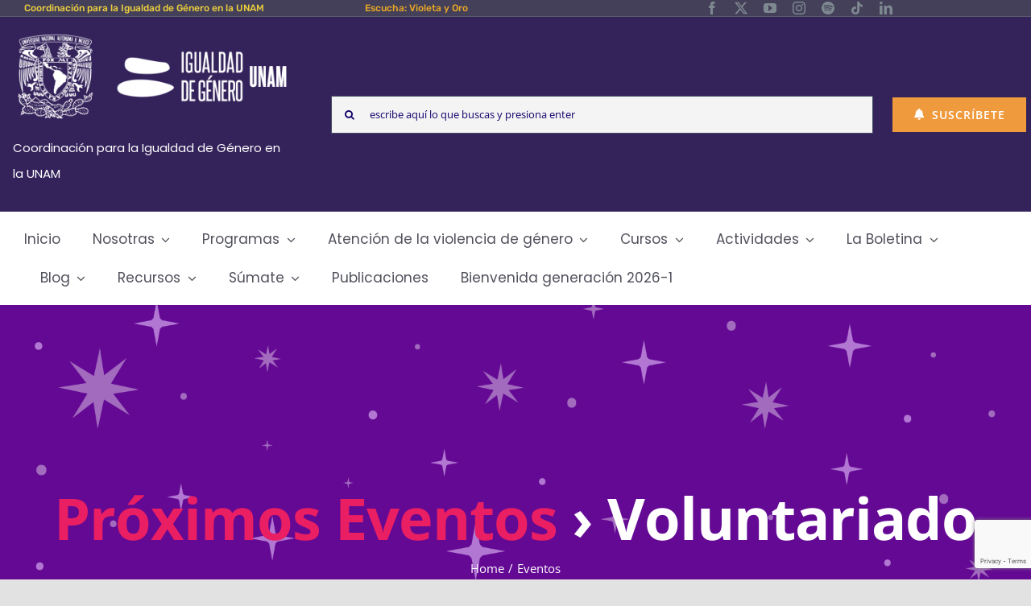

--- FILE ---
content_type: text/html; charset=UTF-8
request_url: https://coordinaciongenero.unam.mx/eventos/categoria/voluntariado/
body_size: 70690
content:
<!DOCTYPE html>
<html class="avada-html-layout-wide avada-html-header-position-top avada-html-is-archive" lang="es">
<head>
	<meta http-equiv="X-UA-Compatible" content="IE=edge" />
	<meta http-equiv="Content-Type" content="text/html; charset=utf-8"/>
	<meta name="viewport" content="width=device-width, initial-scale=1" />
	<title>Eventos from 1 enero, 1970 &#8211; 1 enero, 1970 &#8250; Voluntariado &#8250;  &#8211; Coordinación para la Igualdad de Género UNAM</title>
<link data-minify="1" rel='stylesheet' id='tec-variables-skeleton-css' href='https://coordinaciongenero.unam.mx/wp-content/cache/min/1/wp-content/plugins/the-events-calendar/common/build/css/variables-skeleton.css?ver=1760468937' type='text/css' media='all' />
<link data-minify="1" rel='stylesheet' id='tec-variables-full-css' href='https://coordinaciongenero.unam.mx/wp-content/cache/min/1/wp-content/plugins/the-events-calendar/common/build/css/variables-full.css?ver=1760468937' type='text/css' media='all' />
<link data-minify="1" rel='stylesheet' id='tribe-common-skeleton-style-css' href='https://coordinaciongenero.unam.mx/wp-content/cache/min/1/wp-content/plugins/the-events-calendar/common/build/css/common-skeleton.css?ver=1760468937' type='text/css' media='all' />
<link data-minify="1" rel='stylesheet' id='tribe-common-full-style-css' href='https://coordinaciongenero.unam.mx/wp-content/cache/min/1/wp-content/plugins/the-events-calendar/common/build/css/common-full.css?ver=1760468937' type='text/css' media='all' />
<link rel='stylesheet' id='tribe-events-views-v2-bootstrap-datepicker-styles-css' href='https://coordinaciongenero.unam.mx/wp-content/plugins/the-events-calendar/vendor/bootstrap-datepicker/css/bootstrap-datepicker.standalone.min.css?ver=6.15.11' type='text/css' media='all' />
<link rel='stylesheet' id='tribe-tooltipster-css-css' href='https://coordinaciongenero.unam.mx/wp-content/plugins/the-events-calendar/common/vendor/tooltipster/tooltipster.bundle.min.css?ver=6.9.10' type='text/css' media='all' />
<link data-minify="1" rel='stylesheet' id='tribe-events-views-v2-skeleton-css' href='https://coordinaciongenero.unam.mx/wp-content/cache/min/1/wp-content/plugins/the-events-calendar/build/css/views-skeleton.css?ver=1760468937' type='text/css' media='all' />
<link data-minify="1" rel='stylesheet' id='tribe-events-views-v2-full-css' href='https://coordinaciongenero.unam.mx/wp-content/cache/min/1/wp-content/plugins/the-events-calendar/build/css/views-full.css?ver=1760468937' type='text/css' media='all' />
<link rel='stylesheet' id='tribe-events-views-v2-print-css' href='https://coordinaciongenero.unam.mx/wp-content/plugins/the-events-calendar/build/css/views-print.css?ver=6.15.11' type='text/css' media='print' />
<link rel='stylesheet' id='tribe-events-filterbar-views-v2-print-css' href='https://coordinaciongenero.unam.mx/wp-content/plugins/the-events-calendar-filterbar/src/resources/css/views-print.min.css?ver=5.5.7' type='text/css' media='print' />
<meta name='robots' content='max-image-preview:large' />
	<style>img:is([sizes="auto" i], [sizes^="auto," i]) { contain-intrinsic-size: 3000px 1500px }</style>
	<link rel='dns-prefetch' href='//www.googletagmanager.com' />
<link rel='dns-prefetch' href='//cdnjs.cloudflare.com' />

<link rel="alternate" type="application/rss+xml" title="Coordinación para la Igualdad de Género UNAM &raquo; Feed" href="https://coordinaciongenero.unam.mx/feed/" />
<link rel="alternate" type="application/rss+xml" title="Coordinación para la Igualdad de Género UNAM &raquo; RSS de los comentarios" href="https://coordinaciongenero.unam.mx/comments/feed/" />
<link rel="alternate" type="text/calendar" title="Coordinación para la Igualdad de Género UNAM &raquo; iCal Feed" href="https://coordinaciongenero.unam.mx/eventos/?ical=1" />
		
		
		
				<link rel="alternate" type="application/rss+xml" title="Coordinación para la Igualdad de Género UNAM &raquo; Eventos Feed" href="https://coordinaciongenero.unam.mx/eventos/feed/" />
<link rel='stylesheet' id='tribe-select2-css-css' href='https://coordinaciongenero.unam.mx/wp-content/plugins/the-events-calendar/common/vendor/tribe-selectWoo/dist/css/selectWoo.min.css?ver=6.9.10' type='text/css' media='all' />
<link data-minify="1" rel='stylesheet' id='tribe-events-custom-jquery-styles-css' href='https://coordinaciongenero.unam.mx/wp-content/cache/min/1/wp-content/plugins/the-events-calendar/vendor/jquery/smoothness/jquery-ui-1.8.23.custom.css?ver=1760468954' type='text/css' media='all' />
<link rel='stylesheet' id='tribe-events-filterbar-views-v2-1-filter-bar-skeleton-css' href='https://coordinaciongenero.unam.mx/wp-content/plugins/the-events-calendar-filterbar/src/resources/css/views-filter-bar-skeleton.min.css?ver=5.5.7' type='text/css' media='all' />
<link rel='stylesheet' id='tribe-events-filterbar-views-v2-1-filter-bar-full-css' href='https://coordinaciongenero.unam.mx/wp-content/plugins/the-events-calendar-filterbar/src/resources/css/views-filter-bar-full.min.css?ver=5.5.7' type='text/css' media='all' />
<style id='wp-emoji-styles-inline-css' type='text/css'>

	img.wp-smiley, img.emoji {
		display: inline !important;
		border: none !important;
		box-shadow: none !important;
		height: 1em !important;
		width: 1em !important;
		margin: 0 0.07em !important;
		vertical-align: -0.1em !important;
		background: none !important;
		padding: 0 !important;
	}
</style>
<style id='pdfemb-pdf-embedder-viewer-style-inline-css' type='text/css'>
.wp-block-pdfemb-pdf-embedder-viewer{max-width:none}

</style>
<link data-minify="1" rel='stylesheet' id='fusion-dynamic-css-css' href='https://coordinaciongenero.unam.mx/wp-content/cache/min/1/wp-content/uploads/fusion-styles/241857c89995b8db260b72888aa1de61.min.css?ver=1759466404' type='text/css' media='all' />
<script type="text/javascript" src="https://coordinaciongenero.unam.mx/wp-includes/js/jquery/jquery.min.js?ver=3.7.1" id="jquery-core-js"></script>
<script data-minify="1" type="text/javascript" src="https://coordinaciongenero.unam.mx/wp-content/cache/min/1/wp-content/plugins/the-events-calendar/common/build/js/tribe-common.js?ver=1759447081" id="tribe-common-js" data-rocket-defer defer></script>
<script data-minify="1" type="text/javascript" src="https://coordinaciongenero.unam.mx/wp-content/cache/min/1/wp-content/plugins/the-events-calendar/build/js/views/breakpoints.js?ver=1759447081" id="tribe-events-views-v2-breakpoints-js" data-rocket-defer defer></script>
<script data-minify="1" type="text/javascript" src="https://coordinaciongenero.unam.mx/wp-content/cache/min/1/wp-content/plugins/the-events-calendar/build/js/views/accordion.js?ver=1759447081" id="tribe-events-views-v2-accordion-js" data-rocket-defer defer></script>
<script type="text/javascript" id="tribe-events-filterbar-views-filter-bar-state-js-js-extra">
/* <![CDATA[ */
var tribe_events_filter_bar_js_config = {"events":{"currency_symbol":"$","reverse_currency_position":false},"l10n":{"show_filters":"Show filters","hide_filters":"Hide filters","cost_range_currency_symbol_before":"<%- currency_symbol %><%- cost_low %> - <%- currency_symbol %><%- cost_high %>","cost_range_currency_symbol_after":"<%- cost_low %><%- currency_symbol %> - <%- cost_high %><%- currency_symbol %>"}};
/* ]]> */
</script>
<script type="text/javascript" src="https://coordinaciongenero.unam.mx/wp-content/plugins/the-events-calendar-filterbar/src/resources/js/views/filter-bar-state.min.js?ver=5.5.7" id="tribe-events-filterbar-views-filter-bar-state-js-js" data-rocket-defer defer></script>
<script data-minify="1" type="text/javascript" src="https://coordinaciongenero.unam.mx/wp-content/cache/min/1/wp-content/plugins/stop-user-enumeration/frontend/js/frontend.js?ver=1759447080" id="stop-user-enumeration-js" defer="defer" data-wp-strategy="defer"></script>

<!-- Google tag (gtag.js) snippet added by Site Kit -->
<!-- Fragmento de código de Google Analytics añadido por Site Kit -->
<script type="text/javascript" src="https://www.googletagmanager.com/gtag/js?id=GT-W6X7S22" id="google_gtagjs-js" async></script>
<script type="text/javascript" id="google_gtagjs-js-after">
/* <![CDATA[ */
window.dataLayer = window.dataLayer || [];function gtag(){dataLayer.push(arguments);}
gtag("set","linker",{"domains":["coordinaciongenero.unam.mx"]});
gtag("js", new Date());
gtag("set", "developer_id.dZTNiMT", true);
gtag("config", "GT-W6X7S22");
/* ]]> */
</script>
<script data-minify="1" type="text/javascript" src="https://coordinaciongenero.unam.mx/wp-content/cache/min/1/ajax/libs/jquery-easing/1.4.1/jquery.easing.min.js?ver=1759447081" id="jquery-easing-js" data-rocket-defer defer></script>
<link rel="https://api.w.org/" href="https://coordinaciongenero.unam.mx/wp-json/" /><link rel="alternate" title="JSON" type="application/json" href="https://coordinaciongenero.unam.mx/wp-json/wp/v2/tribe_events_cat/1569" /><link rel="EditURI" type="application/rsd+xml" title="RSD" href="https://coordinaciongenero.unam.mx/xmlrpc.php?rsd" />
<meta name="generator" content="WordPress 6.8.3" />
<meta name="generator" content="Site Kit by Google 1.165.0" /><meta name="tec-api-version" content="v1"><meta name="tec-api-origin" content="https://coordinaciongenero.unam.mx"><link rel="alternate" href="https://coordinaciongenero.unam.mx/wp-json/tribe/events/v1/events/?categories=voluntariado" /><style type="text/css" id="css-fb-visibility">@media screen and (max-width: 640px){.fusion-no-small-visibility{display:none !important;}body .sm-text-align-center{text-align:center !important;}body .sm-text-align-left{text-align:left !important;}body .sm-text-align-right{text-align:right !important;}body .sm-flex-align-center{justify-content:center !important;}body .sm-flex-align-flex-start{justify-content:flex-start !important;}body .sm-flex-align-flex-end{justify-content:flex-end !important;}body .sm-mx-auto{margin-left:auto !important;margin-right:auto !important;}body .sm-ml-auto{margin-left:auto !important;}body .sm-mr-auto{margin-right:auto !important;}body .fusion-absolute-position-small{position:absolute;top:auto;width:100%;}.awb-sticky.awb-sticky-small{ position: sticky; top: var(--awb-sticky-offset,0); }}@media screen and (min-width: 641px) and (max-width: 1024px){.fusion-no-medium-visibility{display:none !important;}body .md-text-align-center{text-align:center !important;}body .md-text-align-left{text-align:left !important;}body .md-text-align-right{text-align:right !important;}body .md-flex-align-center{justify-content:center !important;}body .md-flex-align-flex-start{justify-content:flex-start !important;}body .md-flex-align-flex-end{justify-content:flex-end !important;}body .md-mx-auto{margin-left:auto !important;margin-right:auto !important;}body .md-ml-auto{margin-left:auto !important;}body .md-mr-auto{margin-right:auto !important;}body .fusion-absolute-position-medium{position:absolute;top:auto;width:100%;}.awb-sticky.awb-sticky-medium{ position: sticky; top: var(--awb-sticky-offset,0); }}@media screen and (min-width: 1025px){.fusion-no-large-visibility{display:none !important;}body .lg-text-align-center{text-align:center !important;}body .lg-text-align-left{text-align:left !important;}body .lg-text-align-right{text-align:right !important;}body .lg-flex-align-center{justify-content:center !important;}body .lg-flex-align-flex-start{justify-content:flex-start !important;}body .lg-flex-align-flex-end{justify-content:flex-end !important;}body .lg-mx-auto{margin-left:auto !important;margin-right:auto !important;}body .lg-ml-auto{margin-left:auto !important;}body .lg-mr-auto{margin-right:auto !important;}body .fusion-absolute-position-large{position:absolute;top:auto;width:100%;}.awb-sticky.awb-sticky-large{ position: sticky; top: var(--awb-sticky-offset,0); }}</style><meta name="google-site-verification" content="ESpU4NONijT87qVhTlPpOX68sxnm8R0kkTtZvho77Dw">
<!-- Fragmento de código de Google Tag Manager añadido por Site Kit -->
<script type="text/javascript">
/* <![CDATA[ */

			( function( w, d, s, l, i ) {
				w[l] = w[l] || [];
				w[l].push( {'gtm.start': new Date().getTime(), event: 'gtm.js'} );
				var f = d.getElementsByTagName( s )[0],
					j = d.createElement( s ), dl = l != 'dataLayer' ? '&l=' + l : '';
				j.async = true;
				j.src = 'https://www.googletagmanager.com/gtm.js?id=' + i + dl;
				f.parentNode.insertBefore( j, f );
			} )( window, document, 'script', 'dataLayer', 'GTM-KHN8CMZ' );
			
/* ]]> */
</script>

<!-- Final del fragmento de código de Google Tag Manager añadido por Site Kit -->
<meta name="generator" content="Powered by Slider Revolution 6.7.38 - responsive, Mobile-Friendly Slider Plugin for WordPress with comfortable drag and drop interface." />
<link rel="icon" href="https://coordinaciongenero.unam.mx/wp-content/uploads/2020/07/cropped-sello-idg_800x800-32x32.png" sizes="32x32" />
<link rel="icon" href="https://coordinaciongenero.unam.mx/wp-content/uploads/2020/07/cropped-sello-idg_800x800-192x192.png" sizes="192x192" />
<link rel="apple-touch-icon" href="https://coordinaciongenero.unam.mx/wp-content/uploads/2020/07/cropped-sello-idg_800x800-180x180.png" />
<meta name="msapplication-TileImage" content="https://coordinaciongenero.unam.mx/wp-content/uploads/2020/07/cropped-sello-idg_800x800-270x270.png" />
<script>function setREVStartSize(e){
			//window.requestAnimationFrame(function() {
				window.RSIW = window.RSIW===undefined ? window.innerWidth : window.RSIW;
				window.RSIH = window.RSIH===undefined ? window.innerHeight : window.RSIH;
				try {
					var pw = document.getElementById(e.c).parentNode.offsetWidth,
						newh;
					pw = pw===0 || isNaN(pw) || (e.l=="fullwidth" || e.layout=="fullwidth") ? window.RSIW : pw;
					e.tabw = e.tabw===undefined ? 0 : parseInt(e.tabw);
					e.thumbw = e.thumbw===undefined ? 0 : parseInt(e.thumbw);
					e.tabh = e.tabh===undefined ? 0 : parseInt(e.tabh);
					e.thumbh = e.thumbh===undefined ? 0 : parseInt(e.thumbh);
					e.tabhide = e.tabhide===undefined ? 0 : parseInt(e.tabhide);
					e.thumbhide = e.thumbhide===undefined ? 0 : parseInt(e.thumbhide);
					e.mh = e.mh===undefined || e.mh=="" || e.mh==="auto" ? 0 : parseInt(e.mh,0);
					if(e.layout==="fullscreen" || e.l==="fullscreen")
						newh = Math.max(e.mh,window.RSIH);
					else{
						e.gw = Array.isArray(e.gw) ? e.gw : [e.gw];
						for (var i in e.rl) if (e.gw[i]===undefined || e.gw[i]===0) e.gw[i] = e.gw[i-1];
						e.gh = e.el===undefined || e.el==="" || (Array.isArray(e.el) && e.el.length==0)? e.gh : e.el;
						e.gh = Array.isArray(e.gh) ? e.gh : [e.gh];
						for (var i in e.rl) if (e.gh[i]===undefined || e.gh[i]===0) e.gh[i] = e.gh[i-1];
											
						var nl = new Array(e.rl.length),
							ix = 0,
							sl;
						e.tabw = e.tabhide>=pw ? 0 : e.tabw;
						e.thumbw = e.thumbhide>=pw ? 0 : e.thumbw;
						e.tabh = e.tabhide>=pw ? 0 : e.tabh;
						e.thumbh = e.thumbhide>=pw ? 0 : e.thumbh;
						for (var i in e.rl) nl[i] = e.rl[i]<window.RSIW ? 0 : e.rl[i];
						sl = nl[0];
						for (var i in nl) if (sl>nl[i] && nl[i]>0) { sl = nl[i]; ix=i;}
						var m = pw>(e.gw[ix]+e.tabw+e.thumbw) ? 1 : (pw-(e.tabw+e.thumbw)) / (e.gw[ix]);
						newh =  (e.gh[ix] * m) + (e.tabh + e.thumbh);
					}
					var el = document.getElementById(e.c);
					if (el!==null && el) el.style.height = newh+"px";
					el = document.getElementById(e.c+"_wrapper");
					if (el!==null && el) {
						el.style.height = newh+"px";
						el.style.display = "block";
					}
				} catch(e){
					console.log("Failure at Presize of Slider:" + e)
				}
			//});
		  };</script>
		<style type="text/css" id="wp-custom-css">
			.fusion-sticky-spacer{
	display:none !important
}		</style>
				<script type="text/javascript">
			var doc = document.documentElement;
			doc.setAttribute( 'data-useragent', navigator.userAgent );
		</script>
		
	<meta name="generator" content="WP Rocket 3.20.0.3" data-wpr-features="wpr_defer_js wpr_minify_js wpr_minify_css wpr_preload_links" /></head>

<body class="archive post-type-archive post-type-archive-tribe_events wp-theme-Avada tribe-no-js page-template-avada tribe-filter-live has-sidebar fusion-image-hovers fusion-pagination-sizing fusion-button_type-flat fusion-button_span-yes fusion-button_gradient-linear avada-image-rollover-circle-no avada-image-rollover-yes avada-image-rollover-direction-fade fusion-body ltr fusion-sticky-header no-tablet-sticky-header no-mobile-sticky-header no-mobile-slidingbar avada-has-rev-slider-styles fusion-disable-outline fusion-sub-menu-fade mobile-logo-pos-center layout-wide-mode avada-has-boxed-modal-shadow-none layout-scroll-offset-full avada-has-zero-margin-offset-top fusion-top-header menu-text-align-center mobile-menu-design-modern fusion-hide-pagination-text fusion-header-layout-v4 avada-responsive avada-footer-fx-none avada-menu-highlight-style-bar fusion-search-form-clean fusion-main-menu-search-dropdown fusion-avatar-square avada-dropdown-styles avada-blog-layout-large avada-blog-archive-layout-grid avada-ec-not-100-width avada-ec-meta-layout-sidebar avada-header-shadow-no avada-menu-icon-position-left avada-has-megamenu-shadow avada-has-mainmenu-dropdown-divider avada-has-pagetitle-bg-full avada-has-mobile-menu-search avada-has-main-nav-search-icon avada-has-titlebar-bar_and_content avada-social-full-transparent avada-has-transparent-timeline_color avada-has-pagination-padding avada-flyout-menu-direction-top avada-ec-views-v2" data-awb-post-id="0">
			<!-- Fragmento de código de Google Tag Manager (noscript) añadido por Site Kit -->
		<noscript>
			<iframe src="https://www.googletagmanager.com/ns.html?id=GTM-KHN8CMZ" height="0" width="0" style="display:none;visibility:hidden"></iframe>
		</noscript>
		<!-- Final del fragmento de código de Google Tag Manager (noscript) añadido por Site Kit -->
			<a class="skip-link screen-reader-text" href="#content">Skip to content</a>

	<div data-rocket-location-hash="1bedd667ccdb0f2ae6123868cb70086e" id="boxed-wrapper">
		
		<div data-rocket-location-hash="c748e83a99a8efa38397a49b963eb39a" id="wrapper" class="fusion-wrapper">
			<div data-rocket-location-hash="30e21cd0d1ab48664f94f36d4ec80340" id="home" style="position:relative;top:-1px;"></div>
												<div data-rocket-location-hash="5195e2d2006cc6682477f678f4969810" class="fusion-tb-header"><div class="fusion-fullwidth fullwidth-box fusion-builder-row-1 fusion-flex-container nonhundred-percent-fullwidth non-hundred-percent-height-scrolling fusion-custom-z-index" style="--link_color: var(--awb-custom11);--awb-border-sizes-top:0px;--awb-border-sizes-bottom:1px;--awb-border-sizes-left:0px;--awb-border-sizes-right:0px;--awb-border-color:rgba(255,255,255,0.13);--awb-border-radius-top-left:0px;--awb-border-radius-top-right:0px;--awb-border-radius-bottom-right:0px;--awb-border-radius-bottom-left:0px;--awb-z-index:20051;--awb-padding-top:0px;--awb-padding-right:30px;--awb-padding-bottom:0px;--awb-padding-left:30px;--awb-padding-right-medium:30px;--awb-padding-left-medium:30px;--awb-margin-top:0px;--awb-margin-bottom:0px;--awb-background-color:#44405a;--awb-flex-wrap:wrap;" ><div class="fusion-builder-row fusion-row fusion-flex-align-items-stretch fusion-flex-content-wrap" style="max-width:1331.2px;margin-left: calc(-4% / 2 );margin-right: calc(-4% / 2 );"><div class="fusion-layout-column fusion_builder_column fusion-builder-column-0 fusion_builder_column_1_3 1_3 fusion-flex-column" style="--awb-bg-size:cover;--awb-width-large:33.333333333333%;--awb-margin-top-large:0px;--awb-spacing-right-large:5.76%;--awb-margin-bottom-large:0px;--awb-spacing-left-large:5.76%;--awb-width-medium:100%;--awb-order-medium:0;--awb-spacing-right-medium:1.92%;--awb-spacing-left-medium:1.92%;--awb-width-small:100%;--awb-order-small:0;--awb-spacing-right-small:1.92%;--awb-spacing-left-small:1.92%;"><div class="fusion-column-wrapper fusion-column-has-shadow fusion-flex-justify-content-flex-start fusion-content-layout-row fusion-flex-align-items-center"><div class="fusion-title title fusion-title-1 fusion-sep-none fusion-title-center fusion-title-text fusion-title-size-div" style="--awb-text-color:#eace3d;--awb-margin-top:0px;--awb-margin-right:8px;--awb-margin-bottom:0px;--awb-margin-bottom-small:10px;--awb-sep-color:#e2e2e2;--awb-font-size:12px;"><div class="fusion-title-heading title-heading-center title-heading-tag fusion-responsive-typography-calculated" style="font-family:&quot;Rubik&quot;;font-style:normal;font-weight:500;margin:0;font-size:1em;text-transform:none;--fontSize:12;--minFontSize:12;line-height:1.67;">Coordinación para la Igualdad de Género en la UNAM</div></div></div></div><div class="fusion-layout-column fusion_builder_column fusion-builder-column-1 fusion_builder_column_1_3 1_3 fusion-flex-column" style="--awb-bg-size:cover;--awb-width-large:33.333333333333%;--awb-margin-top-large:0px;--awb-spacing-right-large:5.76%;--awb-margin-bottom-large:0px;--awb-spacing-left-large:5.76%;--awb-width-medium:100%;--awb-order-medium:0;--awb-spacing-right-medium:1.92%;--awb-spacing-left-medium:1.92%;--awb-width-small:100%;--awb-order-small:0;--awb-spacing-right-small:1.92%;--awb-spacing-left-small:1.92%;"><div class="fusion-column-wrapper fusion-column-has-shadow fusion-flex-justify-content-flex-start fusion-content-layout-row fusion-flex-align-items-center"><div class="fusion-title title fusion-title-2 fusion-sep-none fusion-title-center fusion-title-text fusion-title-size-div" style="--awb-text-color:#eace3d;--awb-margin-top:0px;--awb-margin-right:8px;--awb-margin-bottom:0px;--awb-margin-bottom-small:10px;--awb-sep-color:#e2e2e2;--awb-font-size:12px;"><div class="fusion-title-heading title-heading-center title-heading-tag fusion-responsive-typography-calculated" style="font-family:&quot;Rubik&quot;;margin:0;font-size:1em;text-transform:none;--fontSize:12;--minFontSize:12;line-height:1.67;"><a href="https://coordinaciongenero.unam.mx/violeta-y-oro/" target="_blank" rel="noopener">Escucha: Violeta y Oro</a></div></div></div></div><div class="fusion-layout-column fusion_builder_column fusion-builder-column-2 fusion_builder_column_1_3 1_3 fusion-flex-column" style="--awb-bg-size:cover;--awb-width-large:33.333333333333%;--awb-margin-top-large:0px;--awb-spacing-right-large:5.76%;--awb-margin-bottom-large:0px;--awb-spacing-left-large:5.76%;--awb-width-medium:100%;--awb-order-medium:0;--awb-spacing-right-medium:1.92%;--awb-spacing-left-medium:1.92%;--awb-width-small:100%;--awb-order-small:0;--awb-spacing-right-small:1.92%;--awb-spacing-left-small:1.92%;"><div class="fusion-column-wrapper fusion-column-has-shadow fusion-flex-justify-content-center fusion-content-layout-column"><div class="fusion-social-links fusion-social-links-1" style="--awb-margin-top:0px;--awb-margin-right:0px;--awb-margin-bottom:0px;--awb-margin-left:0px;--awb-box-border-top:0px;--awb-box-border-right:0px;--awb-box-border-bottom:0px;--awb-box-border-left:0px;--awb-icon-colors-hover:rgba(126,136,144,0.8);--awb-box-colors-hover:rgba(255,255,255,0.8);--awb-box-border-color:var(--awb-color3);--awb-box-border-color-hover:var(--awb-color4);"><div class="fusion-social-networks color-type-custom"><div class="fusion-social-networks-wrapper"><a class="fusion-social-network-icon fusion-tooltip fusion-facebook awb-icon-facebook" style="color:#7e8890;font-size:16px;" data-placement="top" data-title="Facebook" data-toggle="tooltip" title="Facebook" aria-label="facebook" target="_blank" rel="noopener noreferrer" href=" https://www.facebook.com/igualdadUNAM"></a><a class="fusion-social-network-icon fusion-tooltip fusion-twitter awb-icon-twitter" style="color:#7e8890;font-size:16px;" data-placement="top" data-title="X" data-toggle="tooltip" title="X" aria-label="twitter" target="_blank" rel="noopener noreferrer" href="https://twitter.com/IgualdadUnam"></a><a class="fusion-social-network-icon fusion-tooltip fusion-youtube awb-icon-youtube" style="color:#7e8890;font-size:16px;" data-placement="top" data-title="YouTube" data-toggle="tooltip" title="YouTube" aria-label="youtube" target="_blank" rel="noopener noreferrer" href="https://www.youtube.com/IgualdaddeGeneroUNAM"></a><a class="fusion-social-network-icon fusion-tooltip fusion-instagram awb-icon-instagram" style="color:#7e8890;font-size:16px;" data-placement="top" data-title="Instagram" data-toggle="tooltip" title="Instagram" aria-label="instagram" target="_blank" rel="noopener noreferrer" href="https://www.instagram.com/igualdadunam/"></a><a class="fusion-social-network-icon fusion-tooltip fusion-spotify awb-icon-spotify" style="color:#7e8890;font-size:16px;" data-placement="top" data-title="Spotify" data-toggle="tooltip" title="Spotify" aria-label="spotify" target="_blank" rel="noopener noreferrer" href="https://open.spotify.com/show/79SuPfDBdpGhF4JueNrWn4?si=edaac23439fc4bd4"></a><a class="fusion-social-network-icon fusion-tooltip fusion-tiktok awb-icon-tiktok" style="color:#7e8890;font-size:16px;" data-placement="top" data-title="Tiktok" data-toggle="tooltip" title="Tiktok" aria-label="tiktok" target="_blank" rel="noopener noreferrer" href="https://www.tiktok.com/@igualdadunam"></a><a class="fusion-social-network-icon fusion-tooltip fusion-linkedin awb-icon-linkedin" style="color:#7e8890;font-size:16px;" data-placement="top" data-title="LinkedIn" data-toggle="tooltip" title="LinkedIn" aria-label="linkedin" target="_blank" rel="noopener noreferrer" href="https://www.linkedin.com/company/coordinaci-n-para-la-igualdad-de-g-nero-unam"></a></div></div></div></div></div></div></div><div class="fusion-fullwidth fullwidth-box fusion-builder-row-2 fusion-flex-container nonhundred-percent-fullwidth non-hundred-percent-height-scrolling fusion-custom-z-index" style="--link_color: #212934;--awb-border-sizes-top:0px;--awb-border-sizes-bottom:0px;--awb-border-sizes-left:0px;--awb-border-sizes-right:0px;--awb-border-color:#e2e2e2;--awb-border-radius-top-left:0px;--awb-border-radius-top-right:0px;--awb-border-radius-bottom-right:0px;--awb-border-radius-bottom-left:0px;--awb-z-index:20051;--awb-padding-top:6px;--awb-padding-right:30px;--awb-padding-bottom:6px;--awb-padding-left:30px;--awb-padding-right-medium:30px;--awb-padding-left-medium:30px;--awb-margin-top:0px;--awb-margin-bottom:0px;--awb-background-color:#34235b;--awb-flex-wrap:wrap;" ><div class="fusion-builder-row fusion-row fusion-flex-align-items-stretch fusion-flex-content-wrap" style="max-width:1331.2px;margin-left: calc(-4% / 2 );margin-right: calc(-4% / 2 );"><div class="fusion-layout-column fusion_builder_column fusion-builder-column-3 fusion-flex-column" style="--awb-bg-size:cover;--awb-border-color:#007c89;--awb-border-style:solid;--awb-width-large:30%;--awb-margin-top-large:10px;--awb-spacing-right-large:6.4%;--awb-margin-bottom-large:10px;--awb-spacing-left-large:10px;--awb-width-medium:40%;--awb-order-medium:0;--awb-spacing-right-medium:4.8%;--awb-spacing-left-medium:10px;--awb-width-small:40%;--awb-order-small:0;--awb-spacing-right-small:4.8%;--awb-spacing-left-small:10px;"><div class="fusion-column-wrapper fusion-column-has-shadow fusion-flex-justify-content-flex-end fusion-content-layout-row fusion-flex-align-items-center"><div class="fusion-image-element " style="--awb-caption-title-font-family:var(--h2_typography-font-family);--awb-caption-title-font-weight:var(--h2_typography-font-weight);--awb-caption-title-font-style:var(--h2_typography-font-style);--awb-caption-title-size:var(--h2_typography-font-size);--awb-caption-title-transform:var(--h2_typography-text-transform);--awb-caption-title-line-height:var(--h2_typography-line-height);--awb-caption-title-letter-spacing:var(--h2_typography-letter-spacing);"><span class=" fusion-imageframe imageframe-none imageframe-1 hover-type-none"><a class="fusion-no-lightbox" href="https://coordinaciongenero.unam.mx/" target="_self" aria-label="Logos-Blanco"><img fetchpriority="high" decoding="async" width="1840" height="617" alt="inicio" src="https://coordinaciongenero.unam.mx/wp-content/uploads/2022/03/Logos-Blanco.png" data-orig-src="https://coordinaciongenero.unam.mx/wp-content/uploads/2022/03/Logos-Blanco.png" class="lazyload img-responsive wp-image-28127" srcset="data:image/svg+xml,%3Csvg%20xmlns%3D%27http%3A%2F%2Fwww.w3.org%2F2000%2Fsvg%27%20width%3D%271840%27%20height%3D%27617%27%20viewBox%3D%270%200%201840%20617%27%3E%3Crect%20width%3D%271840%27%20height%3D%27617%27%20fill-opacity%3D%220%22%2F%3E%3C%2Fsvg%3E" data-srcset="https://coordinaciongenero.unam.mx/wp-content/uploads/2022/03/Logos-Blanco-200x67.png 200w, https://coordinaciongenero.unam.mx/wp-content/uploads/2022/03/Logos-Blanco-400x134.png 400w, https://coordinaciongenero.unam.mx/wp-content/uploads/2022/03/Logos-Blanco-600x201.png 600w, https://coordinaciongenero.unam.mx/wp-content/uploads/2022/03/Logos-Blanco-800x268.png 800w, https://coordinaciongenero.unam.mx/wp-content/uploads/2022/03/Logos-Blanco-1200x402.png 1200w, https://coordinaciongenero.unam.mx/wp-content/uploads/2022/03/Logos-Blanco.png 1840w" data-sizes="auto" data-orig-sizes="(max-width: 1024px) 100vw, (max-width: 640px) 100vw, 400px" /></a></span></div><div class="fusion-text fusion-text-1" style="--awb-text-color:#ffffff;--awb-text-font-family:&quot;Poppins&quot;;--awb-text-font-style:normal;--awb-text-font-weight:400;"><p>Coordinación para la Igualdad de Género en la UNAM</p>
</div></div></div><div class="fusion-layout-column fusion_builder_column fusion-builder-column-4 fusion-flex-column" style="--awb-bg-size:cover;--awb-width-large:55%;--awb-margin-top-large:10px;--awb-spacing-right-large:0%;--awb-margin-bottom-large:10px;--awb-spacing-left-large:3.4909090909091%;--awb-width-medium:40%;--awb-order-medium:0;--awb-spacing-right-medium:0%;--awb-spacing-left-medium:4.8%;--awb-width-small:40%;--awb-order-small:0;--awb-spacing-right-small:0%;--awb-spacing-left-small:4.8%;"><div class="fusion-column-wrapper fusion-column-has-shadow fusion-flex-justify-content-center fusion-content-layout-column"><div class="fusion-search-element fusion-search-element-1 fusion-search-form-clean">		<form role="search" class="searchform fusion-search-form  fusion-search-form-clean" method="get" action="https://coordinaciongenero.unam.mx/">
			<div class="fusion-search-form-content">

				
				<div class="fusion-search-field search-field">
					<label><span class="screen-reader-text">Search for:</span>
													<input type="search" value="" name="s" class="s" placeholder="escribe aquí lo que buscas y presiona enter" required aria-required="true" aria-label="escribe aquí lo que buscas y presiona enter"/>
											</label>
				</div>
				<div class="fusion-search-button search-button">
					<input type="submit" class="fusion-search-submit searchsubmit" aria-label="Search" value="&#xf002;" />
									</div>

				<input type="hidden" name="post_type[]" value="any" /><input type="hidden" name="search_limit_to_post_titles" value="0" /><input type="hidden" name="add_woo_product_skus" value="0" /><input type="hidden" name="fs" value="1" />
			</div>


			
		</form>
		</div></div></div><div class="fusion-layout-column fusion_builder_column fusion-builder-column-5 fusion-flex-column" style="--awb-bg-size:cover;--awb-width-large:15%;--awb-margin-top-large:10px;--awb-spacing-right-large:0%;--awb-margin-bottom-large:10px;--awb-spacing-left-large:12.8%;--awb-width-medium:20%;--awb-order-medium:0;--awb-spacing-right-medium:0%;--awb-spacing-left-medium:9.6%;--awb-width-small:20%;--awb-order-small:0;--awb-spacing-right-small:0%;--awb-spacing-left-small:9.6%;"><div class="fusion-column-wrapper fusion-column-has-shadow fusion-flex-justify-content-center fusion-content-layout-column"><div ><a class="fusion-button button-flat fusion-button-default-size button-custom fusion-button-default button-1 fusion-button-default-span fusion-button-default-type fusion-no-small-visibility fusion-no-medium-visibility" style="--button_accent_color:#ffffff;--button_accent_hover_color:#ffffff;--button_border_hover_color:#ffffff;--button_gradient_top_color:#f09a3e;--button_gradient_bottom_color:#f09a3e;--button_gradient_top_color_hover:#464d5f;--button_gradient_bottom_color_hover:#464d5f;width:calc(100%);" target="_blank" rel="noopener noreferrer" href="https://coordinaciongenero.unam.mx/suscripcion-boletina/"><i class="fa-bell fas awb-button__icon awb-button__icon--default button-icon-left" aria-hidden="true"></i><span class="fusion-button-text awb-button__text awb-button__text--default">Suscríbete</span></a></div></div></div></div></div><div class="fusion-fullwidth fullwidth-box fusion-builder-row-3 fusion-flex-container nonhundred-percent-fullwidth non-hundred-percent-height-scrolling fusion-sticky-container fusion-custom-z-index" style="--link_color: #212934;--awb-border-sizes-top:0px;--awb-border-sizes-bottom:0px;--awb-border-sizes-left:0px;--awb-border-sizes-right:0px;--awb-border-color:#e2e2e2;--awb-border-radius-top-left:0px;--awb-border-radius-top-right:0px;--awb-border-radius-bottom-right:0px;--awb-border-radius-bottom-left:0px;--awb-z-index:20050;--awb-padding-top:0px;--awb-padding-right:30px;--awb-padding-bottom:0px;--awb-padding-left:30px;--awb-padding-right-medium:30px;--awb-padding-left-medium:30px;--awb-margin-top:0px;--awb-margin-bottom:0px;--awb-background-color:#ffffff;--awb-flex-wrap:wrap;" data-transition-offset="0" data-sticky-offset="0" data-scroll-offset="820" data-sticky-small-visibility="1" data-sticky-medium-visibility="1" data-sticky-large-visibility="1" ><div class="fusion-builder-row fusion-row fusion-flex-align-items-stretch fusion-flex-content-wrap" style="max-width:1331.2px;margin-left: calc(-4% / 2 );margin-right: calc(-4% / 2 );"><div class="fusion-layout-column fusion_builder_column fusion-builder-column-6 fusion_builder_column_1_1 1_1 fusion-flex-column" style="--awb-bg-size:cover;--awb-border-color:#007c89;--awb-border-style:solid;--awb-width-large:100%;--awb-margin-top-large:10px;--awb-spacing-right-large:1.92%;--awb-margin-bottom-large:10px;--awb-spacing-left-large:1.92%;--awb-width-medium:100%;--awb-order-medium:0;--awb-spacing-right-medium:1.92%;--awb-spacing-left-medium:1.92%;--awb-width-small:100%;--awb-order-small:0;--awb-spacing-right-small:1.92%;--awb-spacing-left-small:1.92%;"><div class="fusion-column-wrapper fusion-column-has-shadow fusion-flex-justify-content-center fusion-content-layout-column"><nav class="awb-menu awb-menu_row awb-menu_em-hover mobile-mode-collapse-to-button awb-menu_icons-left awb-menu_dc-yes mobile-trigger-fullwidth-off awb-menu_mobile-toggle awb-menu_indent-left mobile-size-full-absolute loading mega-menu-loading awb-menu_desktop awb-menu_dropdown awb-menu_expand-right awb-menu_transition-fade" style="--awb-font-size:17px;--awb-text-transform:none;--awb-min-height:36px;--awb-gap:40px;--awb-align-items:center;--awb-items-padding-top:8px;--awb-items-padding-bottom:8px;--awb-color:#50515c;--awb-active-color:#34235b;--awb-active-border-color:#4d2668;--awb-submenu-color:#0b0c11;--awb-submenu-bg:#ffffff;--awb-submenu-sep-color:rgba(226,226,226,0);--awb-submenu-active-color:#0b0c11;--awb-submenu-space:16px;--awb-submenu-text-transform:none;--awb-icons-color:#ffffff;--awb-icons-hover-color:#3d63ea;--awb-main-justify-content:flex-start;--awb-mobile-trigger-color:#000000;--awb-justify-title:flex-start;--awb-mobile-justify:flex-start;--awb-mobile-caret-left:auto;--awb-mobile-caret-right:0;--awb-box-shadow:0px 4px 8px -4px rgba(0,0,0,0.2);;--awb-fusion-font-family-typography:&quot;Poppins&quot;;--awb-fusion-font-style-typography:normal;--awb-fusion-font-weight-typography:400;--awb-fusion-font-family-submenu-typography:inherit;--awb-fusion-font-style-submenu-typography:normal;--awb-fusion-font-weight-submenu-typography:400;--awb-fusion-font-family-mobile-typography:inherit;--awb-fusion-font-style-mobile-typography:normal;--awb-fusion-font-weight-mobile-typography:400;" aria-label="CIG" data-breakpoint="0" data-count="0" data-transition-type="top-vertical" data-transition-time="300" data-expand="right"><ul id="menu-cig" class="fusion-menu awb-menu__main-ul awb-menu__main-ul_row"><li  id="menu-item-3420"  class="menu-item menu-item-type-post_type menu-item-object-page menu-item-home menu-item-3420 awb-menu__li awb-menu__main-li awb-menu__main-li_regular"  data-item-id="3420"><span class="awb-menu__main-background-default awb-menu__main-background-default_top-vertical"></span><span class="awb-menu__main-background-active awb-menu__main-background-active_top-vertical"></span><a  href="https://coordinaciongenero.unam.mx/" class="awb-menu__main-a awb-menu__main-a_regular"><span class="menu-text">Inicio</span></a></li><li  id="menu-item-3521"  class="menu-item menu-item-type-post_type menu-item-object-page menu-item-has-children menu-item-3521 awb-menu__li awb-menu__main-li awb-menu__main-li_regular"  data-item-id="3521"><span class="awb-menu__main-background-default awb-menu__main-background-default_top-vertical"></span><span class="awb-menu__main-background-active awb-menu__main-background-active_top-vertical"></span><a  href="https://coordinaciongenero.unam.mx/quienes-somos/" class="awb-menu__main-a awb-menu__main-a_regular"><span class="menu-text">Nosotras</span><span class="awb-menu__open-nav-submenu-hover"></span></a><button type="button" aria-label="Open submenu of Nosotras" aria-expanded="false" class="awb-menu__open-nav-submenu_mobile awb-menu__open-nav-submenu_main"></button><ul class="awb-menu__sub-ul awb-menu__sub-ul_main"><li  id="menu-item-11413"  class="menu-item menu-item-type-post_type menu-item-object-page menu-item-has-children menu-item-11413 awb-menu__li awb-menu__sub-li" ><a  href="https://coordinaciongenero.unam.mx/quienes-somos/" class="awb-menu__sub-a"><span>Quiénes somos</span><span class="awb-menu__open-nav-submenu-hover"></span></a><button type="button" aria-label="Open submenu of Quiénes somos" aria-expanded="false" class="awb-menu__open-nav-submenu_mobile awb-menu__open-nav-submenu_sub"></button><ul class="awb-menu__sub-ul awb-menu__sub-ul_grand"><li  id="menu-item-47443"  class="menu-item menu-item-type-custom menu-item-object-custom menu-item-47443 awb-menu__li awb-menu__sub-li" ><a  href="https://coordinaciongenero.unam.mx/quienes-somos/" class="awb-menu__sub-a"><span>Directorio</span></a></li><li  id="menu-item-28451"  class="menu-item menu-item-type-post_type menu-item-object-page menu-item-28451 awb-menu__li awb-menu__sub-li" ><a  href="https://coordinaciongenero.unam.mx/gestion-administrativa/" class="awb-menu__sub-a"><span>Gestión administrativa</span></a></li></ul></li><li  id="menu-item-61829"  class="menu-item menu-item-type-post_type menu-item-object-page menu-item-61829 awb-menu__li awb-menu__sub-li" ><a  href="https://coordinaciongenero.unam.mx/informes-de-actividades/" class="awb-menu__sub-a"><span>¿Qué hemos hecho? Informes de actividades</span></a></li><li  id="menu-item-28154"  class="menu-item menu-item-type-post_type menu-item-object-page menu-item-28154 awb-menu__li awb-menu__sub-li" ><a  href="https://coordinaciongenero.unam.mx/informacion-institucional-genero/" class="awb-menu__sub-a"><span>Información Institucional sobre igualdad de género en la UNAM</span></a></li><li  id="menu-item-3892"  class="menu-item menu-item-type-post_type menu-item-object-page menu-item-3892 awb-menu__li awb-menu__sub-li" ><a  href="https://coordinaciongenero.unam.mx/prensa/" class="awb-menu__sub-a"><span>Prensa y comunicados</span></a></li><li  id="menu-item-3717"  class="menu-item menu-item-type-post_type menu-item-object-page menu-item-3717 awb-menu__li awb-menu__sub-li" ><a  href="https://coordinaciongenero.unam.mx/educacion-para-la-igualdad/" class="awb-menu__sub-a"><span>Educación para la Igualdad</span></a></li><li  id="menu-item-9024"  class="menu-item menu-item-type-post_type menu-item-object-page menu-item-9024 awb-menu__li awb-menu__sub-li" ><a  href="https://coordinaciongenero.unam.mx/cultura-y-comunicacion/" class="awb-menu__sub-a"><span>Cultura y Comunicación</span></a></li><li  id="menu-item-44480"  class="menu-item menu-item-type-custom menu-item-object-custom menu-item-44480 awb-menu__li awb-menu__sub-li" ><a  href="https://coordinaciongenero.unam.mx/gestion-comunitaria-erradicacion-violencias/" class="awb-menu__sub-a"><span>Gestión Comunitaria y Erradicación de las Violencias</span></a></li><li  id="menu-item-8993"  class="menu-item menu-item-type-post_type menu-item-object-page menu-item-8993 awb-menu__li awb-menu__sub-li" ><a  href="https://coordinaciongenero.unam.mx/inclusion-y-practicas-comunitarias/" class="awb-menu__sub-a"><span>Políticas de Igualdad y No Discriminación</span></a></li><li  id="menu-item-9004"  class="menu-item menu-item-type-post_type menu-item-object-page menu-item-9004 awb-menu__li awb-menu__sub-li" ><a  href="https://coordinaciongenero.unam.mx/planeacion-y-vinculacion/" class="awb-menu__sub-a"><span>Planeación, Vinculación y Proyectos Especiales</span></a></li><li  id="menu-item-9032"  class="menu-item menu-item-type-post_type menu-item-object-page menu-item-9032 awb-menu__li awb-menu__sub-li" ><a  href="https://coordinaciongenero.unam.mx/transversalizacion-politicas-institucionales/" class="awb-menu__sub-a"><span>Transversalización de las Políticas Institucionales</span></a></li><li  id="menu-item-36903"  class="menu-item menu-item-type-custom menu-item-object-custom menu-item-36903 awb-menu__li awb-menu__sub-li" ><a  href="https://coordinaciongenero.unam.mx/programa-integral-trabajo-con-hombres/" class="awb-menu__sub-a"><span>Programa Integral del Trabajo con Hombres</span></a></li></ul></li><li  id="menu-item-43958"  class="menu-item menu-item-type-custom menu-item-object-custom menu-item-home menu-item-has-children menu-item-43958 awb-menu__li awb-menu__main-li awb-menu__main-li_regular"  data-item-id="43958"><span class="awb-menu__main-background-default awb-menu__main-background-default_top-vertical"></span><span class="awb-menu__main-background-active awb-menu__main-background-active_top-vertical"></span><a  href="https://coordinaciongenero.unam.mx/" class="awb-menu__main-a awb-menu__main-a_regular"><span class="menu-text">Programas</span><span class="awb-menu__open-nav-submenu-hover"></span></a><button type="button" aria-label="Open submenu of Programas" aria-expanded="false" class="awb-menu__open-nav-submenu_mobile awb-menu__open-nav-submenu_main"></button><ul class="awb-menu__sub-ul awb-menu__sub-ul_main"><li  id="menu-item-3716"  class="menu-item menu-item-type-post_type menu-item-object-page menu-item-3716 awb-menu__li awb-menu__sub-li" ><a  title="Comisiones Internas para la Igualdad de Género" href="https://coordinaciongenero.unam.mx/cinigs/" class="awb-menu__sub-a"><span>Comisiones Internas para la Igualdad de Género (CInIG)</span></a></li><li  id="menu-item-11127"  class="menu-item menu-item-type-post_type menu-item-object-page menu-item-has-children menu-item-11127 awb-menu__li awb-menu__sub-li" ><a  title="Personas Orientadoras Comunitarias" href="https://coordinaciongenero.unam.mx/personas-orientadoras-comunitarias/" class="awb-menu__sub-a"><span>Personas Orientadoras Comunitarias (POC)</span><span class="awb-menu__open-nav-submenu-hover"></span></a><button type="button" aria-label="Open submenu of Personas Orientadoras Comunitarias (POC)" aria-expanded="false" class="awb-menu__open-nav-submenu_mobile awb-menu__open-nav-submenu_sub"></button><ul class="awb-menu__sub-ul awb-menu__sub-ul_grand"><li  id="menu-item-32098"  class="menu-item menu-item-type-post_type menu-item-object-page menu-item-32098 awb-menu__li awb-menu__sub-li" ><a  href="https://coordinaciongenero.unam.mx/personas-orientadoras-comunitarias/" class="awb-menu__sub-a"><span>Conoce el programa</span></a></li><li  id="menu-item-32075"  class="menu-item menu-item-type-custom menu-item-object-custom menu-item-32075 awb-menu__li awb-menu__sub-li" ><a  href="https://coordinaciongenero.unam.mx/wp-content/uploads/2025/04/UNAM-CIGU-Guia-basica-de-las-Personas-Orientadoras-Comunitarias-2025-1.pdf" class="awb-menu__sub-a"><span>Guía básica POC</span></a></li></ul></li><li  id="menu-item-43959"  class="menu-item menu-item-type-post_type menu-item-object-page menu-item-43959 awb-menu__li awb-menu__sub-li" ><a  href="https://coordinaciongenero.unam.mx/diversidades-y-disidencias-sexogenericas-en-la-unam/" class="awb-menu__sub-a"><span>Diversidades y Disidencias sexogenéricas en la UNAM</span></a></li><li  id="menu-item-43960"  class="menu-item menu-item-type-post_type menu-item-object-page menu-item-43960 awb-menu__li awb-menu__sub-li" ><a  href="https://coordinaciongenero.unam.mx/programa-integral-trabajo-con-hombres/" class="awb-menu__sub-a"><span>Programa Integral de Trabajo con Hombres</span></a></li><li  id="menu-item-54451"  class="menu-item menu-item-type-post_type menu-item-object-page menu-item-54451 awb-menu__li awb-menu__sub-li" ><a  href="https://coordinaciongenero.unam.mx/corresponsabilidad-cuidados/" class="awb-menu__sub-a"><span>Corresponsabilidad en los cuidados</span></a></li></ul></li><li  id="menu-item-3719"  class="menu-item menu-item-type-post_type menu-item-object-page menu-item-has-children menu-item-3719 awb-menu__li awb-menu__main-li awb-menu__main-li_regular"  data-item-id="3719"><span class="awb-menu__main-background-default awb-menu__main-background-default_top-vertical"></span><span class="awb-menu__main-background-active awb-menu__main-background-active_top-vertical"></span><a  title="de la violencia de género en la UNAM" href="https://coordinaciongenero.unam.mx/ruta-atencion-violencia-genero/" class="awb-menu__main-a awb-menu__main-a_regular"><span class="menu-text">Atención de la violencia de género</span><span class="awb-menu__open-nav-submenu-hover"></span></a><button type="button" aria-label="Open submenu of Atención de la violencia de género" aria-expanded="false" class="awb-menu__open-nav-submenu_mobile awb-menu__open-nav-submenu_main"></button><ul class="awb-menu__sub-ul awb-menu__sub-ul_main"><li  id="menu-item-48021"  class="menu-item menu-item-type-custom menu-item-object-custom menu-item-48021 awb-menu__li awb-menu__sub-li" ><a  title="para quejas por violencia de género" href="https://coordinaciongenero.unam.mx/ruta-atencion-violencia-genero/" class="awb-menu__sub-a"><span>Ruta de atención</span></a></li><li  id="menu-item-43827"  class="menu-item menu-item-type-custom menu-item-object-custom menu-item-43827 awb-menu__li awb-menu__sub-li" ><a  href="https://coordinaciongenero.unam.mx/2023/01/protocolo-para-atencion-integral-de-casos-de-violencia-por-razones-de-genero-version-actualizada/" class="awb-menu__sub-a"><span>Protocolo para atención integral de casos de violencia por razones de género</span></a></li><li  id="menu-item-43828"  class="menu-item menu-item-type-custom menu-item-object-custom menu-item-43828 awb-menu__li awb-menu__sub-li" ><a  href="https://www.defensoria.unam.mx/" class="awb-menu__sub-a"><span>Solicita orientación de la Defensoría</span></a></li></ul></li><li  id="menu-item-43590"  class="menu-item menu-item-type-post_type menu-item-object-page menu-item-has-children menu-item-43590 awb-menu__li awb-menu__main-li awb-menu__main-li_regular"  data-item-id="43590"><span class="awb-menu__main-background-default awb-menu__main-background-default_top-vertical"></span><span class="awb-menu__main-background-active awb-menu__main-background-active_top-vertical"></span><a  href="https://coordinaciongenero.unam.mx/cursos-igualdad/" class="awb-menu__main-a awb-menu__main-a_regular"><span class="menu-text">Cursos</span><span class="awb-menu__open-nav-submenu-hover"></span></a><button type="button" aria-label="Open submenu of Cursos" aria-expanded="false" class="awb-menu__open-nav-submenu_mobile awb-menu__open-nav-submenu_main"></button><ul class="awb-menu__sub-ul awb-menu__sub-ul_main"><li  id="menu-item-44286"  class="menu-item menu-item-type-custom menu-item-object-custom menu-item-44286 awb-menu__li awb-menu__sub-li" ><a  href="https://coordinaciongenero.unam.mx/cursos-igualdad/#mooc" class="awb-menu__sub-a"><span>Público en general</span></a></li><li  id="menu-item-44287"  class="menu-item menu-item-type-custom menu-item-object-custom menu-item-44287 awb-menu__li awb-menu__sub-li" ><a  href="https://coordinaciongenero.unam.mx/cursos-igualdad/#docentes" class="awb-menu__sub-a"><span>Docentes UNAM</span></a></li><li  id="menu-item-44288"  class="menu-item menu-item-type-custom menu-item-object-custom menu-item-44288 awb-menu__li awb-menu__sub-li" ><a  href="https://coordinaciongenero.unam.mx/cursos-igualdad/#comunidadunam" class="awb-menu__sub-a"><span>Comunidad UNAM</span></a></li></ul></li><li  id="menu-item-21588"  class="menu-item menu-item-type-custom menu-item-object-custom menu-item-has-children menu-item-21588 awb-menu__li awb-menu__main-li awb-menu__main-li_regular"  data-item-id="21588"><span class="awb-menu__main-background-default awb-menu__main-background-default_top-vertical"></span><span class="awb-menu__main-background-active awb-menu__main-background-active_top-vertical"></span><a  href="https://coordinaciongenero.unam.mx/actividades/" class="awb-menu__main-a awb-menu__main-a_regular"><span class="menu-text">Actividades</span><span class="awb-menu__open-nav-submenu-hover"></span></a><button type="button" aria-label="Open submenu of Actividades" aria-expanded="false" class="awb-menu__open-nav-submenu_mobile awb-menu__open-nav-submenu_main"></button><ul class="awb-menu__sub-ul awb-menu__sub-ul_main"><li  id="menu-item-70240"  class="menu-item menu-item-type-post_type menu-item-object-page menu-item-70240 awb-menu__li awb-menu__sub-li" ><a  href="https://coordinaciongenero.unam.mx/actividades-25n-2025/" class="awb-menu__sub-a"><span>Actividades 25n 2025</span></a></li><li  id="menu-item-69383"  class="menu-item menu-item-type-post_type menu-item-object-page menu-item-69383 awb-menu__li awb-menu__sub-li" ><a  href="https://coordinaciongenero.unam.mx/simposio-internacional-politicas-de-igualdad-de-genero-en-las-universidades-iberoamericanas/" class="awb-menu__sub-a"><span>Simposio Internacional Políticas de Igualdad de Género en las Universidades Iberoamericanas</span></a></li><li  id="menu-item-10903"  class="menu-item menu-item-type-custom menu-item-object-custom menu-item-10903 awb-menu__li awb-menu__sub-li" ><a  href="https://coordinaciongenero.unam.mx/eventos/categoria/convocatorias/" class="awb-menu__sub-a"><span>Convocatorias</span></a></li><li  id="menu-item-44306"  class="menu-item menu-item-type-custom menu-item-object-custom current-menu-item current_page_item menu-item-44306 awb-menu__li awb-menu__sub-li" ><a  href="https://coordinaciongenero.unam.mx/eventos/" class="awb-menu__sub-a"><span>Actividades en formato calendario</span></a></li><li  id="menu-item-11417"  class="menu-item menu-item-type-post_type menu-item-object-page menu-item-has-children menu-item-11417 awb-menu__li awb-menu__sub-li" ><a  href="https://coordinaciongenero.unam.mx/actividades/" class="awb-menu__sub-a"><span>Histórico de actividades</span><span class="awb-menu__open-nav-submenu-hover"></span></a><button type="button" aria-label="Open submenu of Histórico de actividades" aria-expanded="false" class="awb-menu__open-nav-submenu_mobile awb-menu__open-nav-submenu_sub"></button><ul class="awb-menu__sub-ul awb-menu__sub-ul_grand"><li  id="menu-item-68863"  class="menu-item menu-item-type-post_type menu-item-object-page menu-item-68863 awb-menu__li awb-menu__sub-li" ><a  href="https://coordinaciongenero.unam.mx/actividades-mes-de-los-cuidados-2025/" class="awb-menu__sub-a"><span>Actividades Octubre Mes de los Cuidados 2025</span></a></li><li  id="menu-item-65946"  class="menu-item menu-item-type-post_type menu-item-object-page menu-item-65946 awb-menu__li awb-menu__sub-li" ><a  href="https://coordinaciongenero.unam.mx/actividades-orgullo-puma-lgbtiq-2025/" class="awb-menu__sub-a"><span>Actividades Mes del Orgullo PUMA-2025</span></a></li><li  id="menu-item-44307"  class="menu-item menu-item-type-custom menu-item-object-custom menu-item-44307 awb-menu__li awb-menu__sub-li" ><a  href="https://coordinaciongenero.unam.mx/8m-2025/" class="awb-menu__sub-a"><span>Actividades 8m 2025</span></a></li><li  id="menu-item-64174"  class="menu-item menu-item-type-post_type menu-item-object-page menu-item-64174 awb-menu__li awb-menu__sub-li" ><a  href="https://coordinaciongenero.unam.mx/actividades-11f-2025/" class="awb-menu__sub-a"><span>Actividades 11F 2025</span></a></li><li  id="menu-item-60068"  class="menu-item menu-item-type-post_type menu-item-object-page menu-item-60068 awb-menu__li awb-menu__sub-li" ><a  href="https://coordinaciongenero.unam.mx/actividades-25n-2024/" class="awb-menu__sub-a"><span>Actividades 25n 2024</span></a></li><li  id="menu-item-58479"  class="menu-item menu-item-type-post_type menu-item-object-page menu-item-58479 awb-menu__li awb-menu__sub-li" ><a  href="https://coordinaciongenero.unam.mx/actividades-mes-de-los-cuidados-2024/" class="awb-menu__sub-a"><span>Actividades Octubre Mes de los Cuidados 2024</span></a></li><li  id="menu-item-52807"  class="menu-item menu-item-type-post_type menu-item-object-page menu-item-52807 awb-menu__li awb-menu__sub-li" ><a  href="https://coordinaciongenero.unam.mx/actividades-orgullo-puma-lgbtiq-2024/" class="awb-menu__sub-a"><span>Actividades Mes del Orgullo PUMA-2024</span></a></li><li  id="menu-item-49284"  class="menu-item menu-item-type-post_type menu-item-object-page menu-item-49284 awb-menu__li awb-menu__sub-li" ><a  href="https://coordinaciongenero.unam.mx/actividades-8m-2024/" class="awb-menu__sub-a"><span>Actividades 8m 2024</span></a></li><li  id="menu-item-48177"  class="menu-item menu-item-type-post_type menu-item-object-page menu-item-48177 awb-menu__li awb-menu__sub-li" ><a  href="https://coordinaciongenero.unam.mx/actividades-11f-24/" class="awb-menu__sub-a"><span>Actividades 11F 2024</span></a></li><li  id="menu-item-45964"  class="menu-item menu-item-type-post_type menu-item-object-page menu-item-45964 awb-menu__li awb-menu__sub-li" ><a  href="https://coordinaciongenero.unam.mx/actividades-25n-2023/" class="awb-menu__sub-a"><span>Actividades 25n 2023</span></a></li><li  id="menu-item-45432"  class="menu-item menu-item-type-post_type menu-item-object-page menu-item-45432 awb-menu__li awb-menu__sub-li" ><a  href="https://coordinaciongenero.unam.mx/actividades-mes-de-los-cuidados-2023/" class="awb-menu__sub-a"><span>Actividades Octubre Mes de los Cuidados 2023</span></a></li><li  id="menu-item-42120"  class="menu-item menu-item-type-post_type menu-item-object-page menu-item-42120 awb-menu__li awb-menu__sub-li" ><a  href="https://coordinaciongenero.unam.mx/actividades-orgullo-puma-lgbtiq-2023/" class="awb-menu__sub-a"><span>Actividades Mes del Orgullo PUMA-2023</span></a></li><li  id="menu-item-38657"  class="menu-item menu-item-type-post_type menu-item-object-page menu-item-38657 awb-menu__li awb-menu__sub-li" ><a  href="https://coordinaciongenero.unam.mx/actividades-8m-2023/" class="awb-menu__sub-a"><span>Actividades 8m 2023</span></a></li><li  id="menu-item-25727"  class="menu-item menu-item-type-post_type menu-item-object-page menu-item-25727 awb-menu__li awb-menu__sub-li" ><a  href="https://coordinaciongenero.unam.mx/actividades-11f-23/" class="awb-menu__sub-a"><span>Actividades 11F 2023</span></a></li><li  id="menu-item-35090"  class="menu-item menu-item-type-custom menu-item-object-custom menu-item-35090 awb-menu__li awb-menu__sub-li" ><a  href="https://coordinaciongenero.unam.mx/actividades-25n-2022/" class="awb-menu__sub-a"><span>Actividades 25N 2022</span></a></li><li  id="menu-item-31049"  class="menu-item menu-item-type-post_type menu-item-object-page menu-item-31049 awb-menu__li awb-menu__sub-li" ><a  href="https://coordinaciongenero.unam.mx/actividades-orgullo-puam-lgbtttiqa-2022/" class="awb-menu__sub-a"><span>Actividades Mes del Orgullo PUMA-2022</span></a></li><li  id="menu-item-26930"  class="menu-item menu-item-type-custom menu-item-object-custom menu-item-26930 awb-menu__li awb-menu__sub-li" ><a  href="https://coordinaciongenero.unam.mx/actividades-8m-2022/" class="awb-menu__sub-a"><span>Actividades 8m 2022</span></a></li><li  id="menu-item-38053"  class="menu-item menu-item-type-post_type menu-item-object-page menu-item-38053 awb-menu__li awb-menu__sub-li" ><a  href="https://coordinaciongenero.unam.mx/actividades-11f-22/" class="awb-menu__sub-a"><span>Actividades 11F 2022</span></a></li><li  id="menu-item-25731"  class="menu-item menu-item-type-custom menu-item-object-custom menu-item-25731 awb-menu__li awb-menu__sub-li" ><a  href="https://coordinaciongenero.unam.mx/actividades-25n-2021/" class="awb-menu__sub-a"><span>Actividades 25n 2021</span></a></li><li  id="menu-item-28548"  class="menu-item menu-item-type-post_type menu-item-object-page menu-item-28548 awb-menu__li awb-menu__sub-li" ><a  href="https://coordinaciongenero.unam.mx/actividades-orgullo-lgbtttiqa-2021/" class="awb-menu__sub-a"><span>Actividades Orgullo LGBTTTIQA 2021</span></a></li><li  id="menu-item-25756"  class="menu-item menu-item-type-custom menu-item-object-custom menu-item-25756 awb-menu__li awb-menu__sub-li" ><a  href="https://coordinaciongenero.unam.mx/actividades-8m-2021/" class="awb-menu__sub-a"><span>Actividades 8m 2021</span></a></li></ul></li></ul></li><li  id="menu-item-9333"  class="menu-item menu-item-type-post_type menu-item-object-page menu-item-has-children menu-item-9333 awb-menu__li awb-menu__main-li awb-menu__main-li_regular"  data-item-id="9333"><span class="awb-menu__main-background-default awb-menu__main-background-default_top-vertical"></span><span class="awb-menu__main-background-active awb-menu__main-background-active_top-vertical"></span><a  href="https://coordinaciongenero.unam.mx/la-boletina/" class="awb-menu__main-a awb-menu__main-a_regular"><span class="menu-text">La Boletina</span><span class="awb-menu__open-nav-submenu-hover"></span></a><button type="button" aria-label="Open submenu of La Boletina" aria-expanded="false" class="awb-menu__open-nav-submenu_mobile awb-menu__open-nav-submenu_main"></button><ul class="awb-menu__sub-ul awb-menu__sub-ul_main"><li  id="menu-item-11416"  class="menu-item menu-item-type-post_type menu-item-object-page menu-item-11416 awb-menu__li awb-menu__sub-li" ><a  href="https://coordinaciongenero.unam.mx/la-boletina/" class="awb-menu__sub-a"><span>La Boletina</span></a></li><li  id="menu-item-18964"  class="menu-item menu-item-type-post_type menu-item-object-page menu-item-18964 awb-menu__li awb-menu__sub-li" ><a  href="https://coordinaciongenero.unam.mx/suscripcion-boletina/" class="awb-menu__sub-a"><span>Suscríbete a La Boletina</span></a></li></ul></li><li  id="menu-item-3718"  class="menu-item menu-item-type-post_type menu-item-object-page menu-item-has-children menu-item-3718 awb-menu__li awb-menu__main-li awb-menu__main-li_regular"  data-item-id="3718"><span class="awb-menu__main-background-default awb-menu__main-background-default_top-vertical"></span><span class="awb-menu__main-background-active awb-menu__main-background-active_top-vertical"></span><a  href="https://coordinaciongenero.unam.mx/blog/" class="awb-menu__main-a awb-menu__main-a_regular"><span class="menu-text">Blog</span><span class="awb-menu__open-nav-submenu-hover"></span></a><button type="button" aria-label="Open submenu of Blog" aria-expanded="false" class="awb-menu__open-nav-submenu_mobile awb-menu__open-nav-submenu_main"></button><ul class="awb-menu__sub-ul awb-menu__sub-ul_main"><li  id="menu-item-17354"  class="menu-item menu-item-type-post_type menu-item-object-page menu-item-17354 awb-menu__li awb-menu__sub-li" ><a  href="https://coordinaciongenero.unam.mx/blog/" class="awb-menu__sub-a"><span>Blog</span></a></li><li  id="menu-item-15430"  class="menu-item menu-item-type-post_type menu-item-object-page menu-item-15430 awb-menu__li awb-menu__sub-li" ><a  href="https://coordinaciongenero.unam.mx/blog/otro-modo/" class="awb-menu__sub-a"><span>Otro modo de ser</span></a></li></ul></li><li  id="menu-item-14575"  class="menu-item menu-item-type-post_type menu-item-object-page menu-item-has-children menu-item-14575 awb-menu__li awb-menu__main-li awb-menu__main-li_regular"  data-item-id="14575"><span class="awb-menu__main-background-default awb-menu__main-background-default_top-vertical"></span><span class="awb-menu__main-background-active awb-menu__main-background-active_top-vertical"></span><a  href="https://coordinaciongenero.unam.mx/recursos/" class="awb-menu__main-a awb-menu__main-a_regular"><span class="menu-text">Recursos</span><span class="awb-menu__open-nav-submenu-hover"></span></a><button type="button" aria-label="Open submenu of Recursos" aria-expanded="false" class="awb-menu__open-nav-submenu_mobile awb-menu__open-nav-submenu_main"></button><ul class="awb-menu__sub-ul awb-menu__sub-ul_main"><li  id="menu-item-9799"  class="menu-item menu-item-type-post_type menu-item-object-page menu-item-9799 awb-menu__li awb-menu__sub-li" ><a  href="https://coordinaciongenero.unam.mx/recursos/tipos-de-violencia-de-genero/" class="awb-menu__sub-a"><span>Tipos de violencia de género</span></a></li><li  id="menu-item-9801"  class="menu-item menu-item-type-post_type menu-item-object-page menu-item-9801 awb-menu__li awb-menu__sub-li" ><a  href="https://coordinaciongenero.unam.mx/recursos/seguridad-digital/" class="awb-menu__sub-a"><span>Seguridad digital</span></a></li><li  id="menu-item-17619"  class="menu-item menu-item-type-post_type menu-item-object-page menu-item-17619 awb-menu__li awb-menu__sub-li" ><a  href="https://coordinaciongenero.unam.mx/recursos/educacion-para-la-igualdad/" class="awb-menu__sub-a"><span>Educación para la igualdad</span></a></li><li  id="menu-item-9797"  class="menu-item menu-item-type-post_type menu-item-object-page menu-item-9797 awb-menu__li awb-menu__sub-li" ><a  href="https://coordinaciongenero.unam.mx/recursos/diversidades-y-disidencias/" class="awb-menu__sub-a"><span>Diversidades y disidencias</span></a></li><li  id="menu-item-9798"  class="menu-item menu-item-type-post_type menu-item-object-page menu-item-has-children menu-item-9798 awb-menu__li awb-menu__sub-li" ><a  href="https://coordinaciongenero.unam.mx/recursos/feminismos/" class="awb-menu__sub-a"><span>Feminismos</span><span class="awb-menu__open-nav-submenu-hover"></span></a><button type="button" aria-label="Open submenu of Feminismos" aria-expanded="false" class="awb-menu__open-nav-submenu_mobile awb-menu__open-nav-submenu_sub"></button><ul class="awb-menu__sub-ul awb-menu__sub-ul_grand"><li  id="menu-item-17616"  class="menu-item menu-item-type-post_type menu-item-object-page menu-item-17616 awb-menu__li awb-menu__sub-li" ><a  href="https://coordinaciongenero.unam.mx/recursos/mujeres-en-el-deporte/" class="awb-menu__sub-a"><span>Mujeres en el deporte</span></a></li><li  id="menu-item-17617"  class="menu-item menu-item-type-post_type menu-item-object-page menu-item-17617 awb-menu__li awb-menu__sub-li" ><a  href="https://coordinaciongenero.unam.mx/recursos/efemerides-feministas/" class="awb-menu__sub-a"><span>Efemérides feministas</span></a></li></ul></li><li  id="menu-item-9800"  class="menu-item menu-item-type-post_type menu-item-object-page menu-item-9800 awb-menu__li awb-menu__sub-li" ><a  href="https://coordinaciongenero.unam.mx/recursos/masculinidades/" class="awb-menu__sub-a"><span>Masculinidades</span></a></li><li  id="menu-item-17360"  class="menu-item menu-item-type-post_type menu-item-object-page menu-item-17360 awb-menu__li awb-menu__sub-li" ><a  href="https://coordinaciongenero.unam.mx/recursos/lenguaje-incluyente/" class="awb-menu__sub-a"><span>Lenguaje incluyente</span></a></li><li  id="menu-item-32469"  class="menu-item menu-item-type-custom menu-item-object-custom menu-item-32469 awb-menu__li awb-menu__sub-li" ><a  href="https://coordinaciongenero.unam.mx/portfolio_category/discursos-de-odio/" class="awb-menu__sub-a"><span>Discursos de odio</span></a></li><li  id="menu-item-11667"  class="menu-item menu-item-type-post_type menu-item-object-page menu-item-11667 awb-menu__li awb-menu__sub-li" ><a  href="https://coordinaciongenero.unam.mx/recursos/miercoles-para-la-igualdad/" class="awb-menu__sub-a"><span>Miércoles para la igualdad</span></a></li><li  id="menu-item-10476"  class="menu-item menu-item-type-custom menu-item-object-custom menu-item-10476 awb-menu__li awb-menu__sub-li" ><a  href="https://coordinaciongenero.unam.mx/violeta-y-oro/" class="awb-menu__sub-a"><span>Violeta y Oro</span></a></li></ul></li><li  id="menu-item-18497"  class="menu-item menu-item-type-custom menu-item-object-custom menu-item-has-children menu-item-18497 awb-menu__li awb-menu__main-li awb-menu__main-li_regular"  data-item-id="18497"><span class="awb-menu__main-background-default awb-menu__main-background-default_top-vertical"></span><span class="awb-menu__main-background-active awb-menu__main-background-active_top-vertical"></span><a  class="awb-menu__main-a awb-menu__main-a_regular"><span class="menu-text">Súmate</span><span class="awb-menu__open-nav-submenu-hover"></span></a><button type="button" aria-label="Open submenu of Súmate" aria-expanded="false" class="awb-menu__open-nav-submenu_mobile awb-menu__open-nav-submenu_main"></button><ul class="awb-menu__sub-ul awb-menu__sub-ul_main"><li  id="menu-item-11230"  class="menu-item menu-item-type-post_type menu-item-object-page menu-item-11230 awb-menu__li awb-menu__sub-li" ><a  href="https://coordinaciongenero.unam.mx/becas/" class="awb-menu__sub-a"><span>Becas</span></a></li><li  id="menu-item-18496"  class="menu-item menu-item-type-post_type menu-item-object-page menu-item-18496 awb-menu__li awb-menu__sub-li" ><a  href="https://coordinaciongenero.unam.mx/servicio-social/" class="awb-menu__sub-a"><span>Servicio social</span></a></li></ul></li><li  id="menu-item-61340"  class="menu-item menu-item-type-post_type menu-item-object-page menu-item-61340 awb-menu__li awb-menu__main-li awb-menu__main-li_regular"  data-item-id="61340"><span class="awb-menu__main-background-default awb-menu__main-background-default_top-vertical"></span><span class="awb-menu__main-background-active awb-menu__main-background-active_top-vertical"></span><a  href="https://coordinaciongenero.unam.mx/publicaciones/" class="awb-menu__main-a awb-menu__main-a_regular"><span class="menu-text">Publicaciones</span></a></li><li  id="menu-item-67471"  class="menu-item menu-item-type-post_type menu-item-object-page menu-item-67471 awb-menu__li awb-menu__main-li awb-menu__main-li_regular"  data-item-id="67471"><span class="awb-menu__main-background-default awb-menu__main-background-default_top-vertical"></span><span class="awb-menu__main-background-active awb-menu__main-background-active_top-vertical"></span><a  href="https://coordinaciongenero.unam.mx/bienvenida-generacion/" class="awb-menu__main-a awb-menu__main-a_regular"><span class="menu-text">Bienvenida generación 2026-1</span></a></li></ul></nav></div></div></div></div>
</div>		<div data-rocket-location-hash="ae09952dcb51da4b7e7510d1894525f4" id="sliders-container" class="fusion-slider-visibility">
					</div>
											
			<section data-rocket-location-hash="976aa7e7668c262d80fc7d06da9e28a6" class="avada-page-titlebar-wrapper" aria-label="Page Title Bar">
	<div class="fusion-page-title-bar fusion-page-title-bar-none fusion-page-title-bar-center">
		<div class="fusion-page-title-row">
			<div class="fusion-page-title-wrapper">
				<div class="fusion-page-title-captions">

																							<h1 class="entry-title"><a href="https://coordinaciongenero.unam.mx/eventos/">Próximos Eventos</a> &#8250; Voluntariado</h1>

											
																		<div class="fusion-page-title-secondary">
								<nav class="fusion-breadcrumbs" aria-label="Breadcrumb"><ol class="awb-breadcrumb-list"><li class="fusion-breadcrumb-item awb-breadcrumb-sep awb-home" ><a href="https://coordinaciongenero.unam.mx" class="fusion-breadcrumb-link"><span >Home</span></a></li><li class="fusion-breadcrumb-item" ><span >Eventos</span></li></ol></nav>							</div>
											
				</div>

				
			</div>
		</div>
	</div>
</section>

						<main data-rocket-location-hash="066f15242d1cc3d2edb984d5831af75a" id="main" class="clearfix ">
				<div class="fusion-row" style="">
<section id="content" style="float: left;">
					<div id="post-0" class="post-0 page type-page status-publish hentry">
			<span class="entry-title rich-snippet-hidden"></span><span class="vcard rich-snippet-hidden"><span class="fn"></span></span><span class="updated rich-snippet-hidden">2025-11-17T00:00:00-06:00</span>
			
			<div class="post-content">
				<div
	 class="tribe-common tribe-events tribe-events-view tribe-events-view--list tribe-events--has-filter-bar tribe-events--filter-bar-vertical" 	data-js="tribe-events-view"
	data-view-rest-url="https://coordinaciongenero.unam.mx/wp-json/tribe/views/v2/html"
	data-view-rest-method="GET"
	data-view-manage-url="1"
				data-view-breakpoint-pointer="8b0822c8-dc99-46df-b959-8e1e4707a0fa"
	>
	<section class="tribe-common-l-container tribe-events-l-container">
		<div
	class="tribe-events-view-loader tribe-common-a11y-hidden"
	role="alert"
	aria-live="polite"
>
	<span class="tribe-events-view-loader__text tribe-common-a11y-visual-hide">
		0 eventos found.	</span>
	<div class="tribe-events-view-loader__dots tribe-common-c-loader">
		<svg
	 class="tribe-common-c-svgicon tribe-common-c-svgicon--dot tribe-common-c-loader__dot tribe-common-c-loader__dot--first" 	aria-hidden="true"
	viewBox="0 0 15 15"
	xmlns="http://www.w3.org/2000/svg"
>
	<circle cx="7.5" cy="7.5" r="7.5"/>
</svg>
		<svg
	 class="tribe-common-c-svgicon tribe-common-c-svgicon--dot tribe-common-c-loader__dot tribe-common-c-loader__dot--second" 	aria-hidden="true"
	viewBox="0 0 15 15"
	xmlns="http://www.w3.org/2000/svg"
>
	<circle cx="7.5" cy="7.5" r="7.5"/>
</svg>
		<svg
	 class="tribe-common-c-svgicon tribe-common-c-svgicon--dot tribe-common-c-loader__dot tribe-common-c-loader__dot--third" 	aria-hidden="true"
	viewBox="0 0 15 15"
	xmlns="http://www.w3.org/2000/svg"
>
	<circle cx="7.5" cy="7.5" r="7.5"/>
</svg>
	</div>
</div>

		
		<script data-js="tribe-events-view-data" type="application/json">
	{"slug":"list","prev_url":"https:\/\/coordinaciongenero.unam.mx\/eventos\/categoria\/voluntariado\/lista\/?eventDisplay=past","next_url":"","view_class":"Tribe\\Events\\Views\\V2\\Views\\List_View","view_slug":"list","view_label":"Lista","title":"Eventos \u2013 Coordinaci\u00f3n para la Igualdad de G\u00e9nero UNAM","events":[],"url":"https:\/\/coordinaciongenero.unam.mx\/eventos\/categoria\/voluntariado\/lista\/","url_event_date":false,"bar":{"keyword":"","date":""},"today":"2025-11-17 00:00:00","now":"2025-11-17 14:47:44","home_url":"https:\/\/coordinaciongenero.unam.mx","rest_url":"https:\/\/coordinaciongenero.unam.mx\/wp-json\/tribe\/views\/v2\/html","rest_method":"GET","rest_nonce":"","should_manage_url":true,"today_url":"https:\/\/coordinaciongenero.unam.mx\/eventos\/categoria\/voluntariado\/lista\/","today_title":"Click to select today's date","today_label":"Hoy","prev_label":"","next_label":"","date_formats":{"compact":"n\/j\/Y","month_and_year_compact":"n\/Y","month_and_year":"F Y","time_range_separator":" - ","date_time_separator":"|"},"messages":{"notice":["No se ha encontrado ning\u00fan resultado."]},"start_of_week":"1","header_title":"Voluntariado","header_title_element":"h1","content_title":"","breadcrumbs":[{"link":"https:\/\/coordinaciongenero.unam.mx\/eventos\/","label":"Eventos","is_last":false},{"link":"","label":"Voluntariado","is_last":true}],"backlink":false,"before_events":"","after_events":"\n<!--\nThis calendar is powered by The Events Calendar.\nhttp:\/\/evnt.is\/18wn\n-->\n","display_events_bar":true,"disable_event_search":false,"live_refresh":true,"ical":{"display_link":true,"link":{"url":"https:\/\/coordinaciongenero.unam.mx\/eventos\/categoria\/voluntariado\/lista\/?ical=1","text":"Exportar Eventos","title":"Usa esto para compartir los datos del calendario con Google Calendar, Apple iCal y otras aplicaciones compatibles"}},"container_classes":["tribe-common","tribe-events","tribe-events-view","tribe-events-view--list","tribe-events--has-filter-bar","tribe-events--filter-bar-vertical"],"container_data":[],"is_past":false,"breakpoints":{"xsmall":500,"medium":768,"full":960},"breakpoint_pointer":"8b0822c8-dc99-46df-b959-8e1e4707a0fa","is_initial_load":true,"public_views":{"list":{"view_class":"Tribe\\Events\\Views\\V2\\Views\\List_View","view_url":"https:\/\/coordinaciongenero.unam.mx\/eventos\/categoria\/voluntariado\/lista\/","view_label":"Lista","aria_label":"Display Eventos in Lista View"},"month":{"view_class":"Tribe\\Events\\Views\\V2\\Views\\Month_View","view_url":"https:\/\/coordinaciongenero.unam.mx\/eventos\/categoria\/voluntariado\/mes\/","view_label":"Mes","aria_label":"Display Eventos in Mes View"},"day":{"view_class":"Tribe\\Events\\Views\\V2\\Views\\Day_View","view_url":"https:\/\/coordinaciongenero.unam.mx\/eventos\/categoria\/voluntariado\/hoy\/","view_label":"D\u00eda","aria_label":"Display Eventos in D\u00eda View"}},"show_latest_past":true,"past":false,"show_now":true,"now_label":"Pr\u00f3ximos","now_label_mobile":"Pr\u00f3ximos","show_end":false,"selected_start_datetime":"2025-11-17","selected_start_date_mobile":"11\/17\/2025","selected_start_date_label":"noviembre 17","selected_end_datetime":"2025-11-17","selected_end_date_mobile":"11\/17\/2025","selected_end_date_label":"Ahora","datepicker_date":"11\/17\/2025","subscribe_links":{"gcal":{"label":"Google Calendar","single_label":"A\u00f1adir a Google Calendar","visible":true,"block_slug":"hasGoogleCalendar"},"ical":{"label":"iCalendar","single_label":"Add to iCalendar","visible":true,"block_slug":"hasiCal"},"outlook-365":{"label":"Outlook 365","single_label":"Outlook 365","visible":true,"block_slug":"hasOutlook365"},"outlook-live":{"label":"Outlook Live","single_label":"Outlook Live","visible":true,"block_slug":"hasOutlookLive"},"ics":{"label":"Export .ics file","single_label":"Export .ics file","visible":true,"block_slug":null},"outlook-ics":{"label":"Export Outlook .ics file","single_label":"Export Outlook .ics file","visible":true,"block_slug":null}},"layout":"vertical","filterbar_state":"open","filters":[{"filter_object":{"type":"multiselect","name":"Organizadores","slug":"filterbar_organizer","priority":1,"values":[{"name":"\u00a1GOOYA! El periodico de lxs estudiantes de la UNAM","value":15308},{"name":"| Centro Universitario para la Igualdad y los Estudios de G\u00e9nero","value":25165},{"name":"Academia de Quim\u00e1tica Royal Society of Chemistry","value":49673},{"name":"Academia de Quim\u00e1tica y Royal Society of Chemistry","value":49683},{"name":"Academia de San Carlos FAD-UNAM","value":35787},{"name":"Academia de San Carlos, FAD","value":33537},{"name":"Academia Mexicana de Estudios de G\u00e9nero de los Hombres A.C.","value":14860},{"name":"Agencia Teran TBWA","value":18246},{"name":"Alas y Ra\u00edces","value":19113},{"name":"Alas y Ra\u00edces","value":19120},{"name":"Alcald\u00eda Cuauht\u00e9moc","value":52361},{"name":"Alcald\u00eda Iztapalapa","value":24820},{"name":"Alianza Mexicana de Trabajadoras Sexuales","value":42798},{"name":"Alianza Mexicana de Trabajadorxs Sexuales, Coordinaci\u00f3n Laboral Puteril, Red Umbrella y Red de Trabajadores Sexuales de Latinoam\u00e9rica y el Caribe.","value":66702},{"name":"Alianza por la inclusi\u00f3n A.C.","value":12660},{"name":"Alianza Wem-Mex","value":23514},{"name":"Altarte. Arte, sexualidad y derechos humanos A.C.","value":66976},{"name":"AMAU por una cultura democr\u00e1tica participativa desde la Arquitectura y el Urbanismo","value":49257},{"name":"Amnist\u00eda Internacional M\u00e9xico","value":68556},{"name":"An\u00e1huac M\u00e9rida","value":28386},{"name":"Andenbuch. Librer\u00eda y espacio cultural. Berl\u00edn","value":10486},{"name":"Antigua Academia de San Carlos, FAD","value":15344},{"name":"Antiguo Colegio de San Ildefonso","value":10612},{"name":"Archivo General de la Naci\u00f3n","value":66999},{"name":"Archivo Hist\u00f3rico de la UNAM (AHUNAM)","value":65389},{"name":"Archivo Hist\u00f3rico de la UNAM.","value":58213},{"name":"Archivo Municipal de Saltillo","value":25172},{"name":"Archivos y Memorias Diversas (AMD)","value":46101},{"name":"Archivos y Memorias Diversas (AMD)","value":46102},{"name":"\u00c1rea de idiomas (franc\u00e9s) del Colegio de Ciencias y Humanidades (CCH) Oriente.","value":49576},{"name":"\u00c1rea de idiomas (franc\u00e9s) y CInIG del Colegio de Ciencias y Humanidades (CCH) Oriente.","value":49583},{"name":"\u00c1rea de Investigaci\u00f3n Mujer, Identidad y Poder","value":28280},{"name":"\u00c1rea de Matem\u00e1ticas del Colegio de Ciencias y Humanidades Plantel Oriente","value":62503},{"name":"Art+Feminism","value":40116},{"name":"Asociaci\u00f3n de Estudios Latinoamericanos","value":15387},{"name":"Asociaci\u00f3n estudiantil INVICTUS","value":63975},{"name":"Asociaci\u00f3n estudiantil Legi\u00f3n Derecho","value":63349},{"name":"Asociaci\u00f3n estudiantil LEX","value":63346},{"name":"Ayuntamiento de Jiquilpan 2021-2024","value":40044},{"name":"Ayuntamiento de San Crist\u00f3bal de Las Casas, Chiapas","value":30779},{"name":"Balance","value":46053},{"name":"Banco Santander","value":36093},{"name":"Batucada Ainjaa","value":25936},{"name":"Bazare\u00f1as de metro Chabacano y Jamaica Mercadita VasSinCelos","value":33150},{"name":"Benem\u00e9rita Universidad Aut\u00f3noma de Puebla","value":13644},{"name":"Biblioteca Alaide Foppa, CCUT","value":42659},{"name":"Biblioteca Central, UNAM","value":68589},{"name":"Biblioteca Nacional de M\u00e9xico","value":19216},{"name":"Bibliotecas UNAM","value":29287},{"name":"BiENvejever","value":42704},{"name":"Borba Teatro","value":27149},{"name":"Brillantinas MUAC","value":30786},{"name":"Brillantinas MUAC, en colaboraci\u00f3n con Michelle Ponce y Citlali del R\u00edo.","value":51403},{"name":"British Council","value":21320},{"name":"C3","value":11806},{"name":"Cabildo de Gran Canaria","value":18443},{"name":"CACIG Facultad de Arquitectura","value":39041},{"name":"CACIG Facultad de Arquitectura","value":39042},{"name":"Camara de Diputados","value":41843},{"name":"C\u00e1mara Minera de M\u00e9xico","value":12649},{"name":"Campus de la UNAM en Yucat\u00e1n","value":13123},{"name":"Canal Once","value":15147},{"name":"Carrera de Derecho FES Arag\u00f3n","value":20797},{"name":"Carrera de Ingenier\u00eda en Computaci\u00f3n FES Arag\u00f3n","value":20818},{"name":"Carrera de Ingenier\u00eda Mec\u00e1nica de la FES Arag\u00f3n","value":20652},{"name":"Carrera de Pedagog\u00eda FES Arag\u00f3n","value":20813},{"name":"Carrera de Sociolog\u00eda FES Arag\u00f3n","value":20800},{"name":"CAS-University of St. Andrews","value":31126},{"name":"Casa de Am\u00e9rica","value":19828},{"name":"Casa de Col\u00f3n","value":18444},{"name":"Casa de la Cultura de Jiquilpan \u00abLibertador Miguel Hidalgo\u00bb","value":40043},{"name":"Casa de Lago UNAM","value":20385},{"name":"Casa de Lago UNAM","value":20388},{"name":"Casa de las Humanidades","value":42320},{"name":"Casa de las Humanidades","value":12702},{"name":"Casa de las Humanidades UNAM","value":37358},{"name":"Casa del Lago \"Juan Jos\u00e9 Arreola\"","value":12630},{"name":"Casa del Lago Juan Jos\u00e9 Arreola","value":34036},{"name":"Casa del Lago UNAM","value":41411},{"name":"Casa Espa\u00f1a en M\u00e9xico","value":10426},{"name":"Casa Mundanas","value":70051},{"name":"Casa Mundanas","value":70053},{"name":"Casa Universitaria del Libro (CASUL).","value":52965},{"name":"Casa Universitaria del Libro UNAM","value":13920},{"name":"C\u00e1tedra \u00abIngmar Bergman\u00bb en Cine y Teatro","value":64479},{"name":"C\u00e1tedra Bergman","value":18084},{"name":"C\u00e1tedra de Lectura Jos\u00e9 Emilio Pacheco de la Direcci\u00f3n de Literatura y Fomento a la Lectura","value":46084},{"name":"C\u00e1tedra Extraordinaria \"Francisco Toledo\" de Arte y Comunidad de la UNAM","value":15141},{"name":"C\u00e1tedra Extraordinaria \u00abBenito Ju\u00e1rez\u00bb","value":64821},{"name":"C\u00e1tedra Extraordinaria Carlos Fuentes","value":17562},{"name":"C\u00e1tedra Extraordinaria de Fomento a la Lectura\u00a0 \u201cJos\u00e9 Emilio Pacheco\"","value":65711},{"name":"C\u00e1tedra Extraordinaria de Fomento a la Lectura Jos\u00e9 Emilio Pacheco","value":20821},{"name":"C\u00e1tedra extraordinaria En C\u00edvica F. Madero.","value":12740},{"name":"C\u00e1tedra Extraordinaria Gloria Contreras","value":70114},{"name":"C\u00e1tedra Extraordinaria Gloria Contreras en Danza","value":25778},{"name":"C\u00e1tedra Extraordinaria Gloria Contreras en Danza y sus v\u00ednculos interdisciplinarios","value":45930},{"name":"C\u00e1tedra Extraordinaria Gloria Contreras en Danza y sus v\u00ednculos interdisciplinarios","value":45931},{"name":"C\u00e1tedra Extraordinaria Helen Escobedo","value":19059},{"name":"C\u00e1tedra Extraordinaria Ingmar Bergman en Cine y Teatro","value":31156},{"name":"C\u00e1tedra Extraordinaria Ingmar Bergman en Cine y Teatro \/ Direcci\u00f3n General de Actividades Cinematogr\u00e1ficas, Filmoteca UNAM","value":67702},{"name":"C\u00e1tedra Extraordinaria Jos\u00e9 Emilio Pacheco de Fomento a la lectura de la Direcci\u00f3n de Literatura","value":21256},{"name":"C\u00e1tedra Extraordinaria Rosario Castellanos de Arte y G\u00e9nero","value":31341},{"name":"C\u00e1tedra Franco Mexicana Fran\u00e7ois Chavalier\/Silvio Zavala","value":23286},{"name":"C\u00e1tedra Gloria Contreras","value":21461},{"name":"C\u00e1tedra Internacional In\u00e9s Amor en Gesti\u00f3n Cultural","value":12148},{"name":"C\u00e1tedra Mathias Goeritz","value":19058},{"name":"C\u00e1tedra Nelson Mandela de Derechos Humanos","value":11276},{"name":"C\u00e1tedra Nelson Mandela de Derechos Humanos en las Artes","value":21257},{"name":"C\u00e1tedra Nelson Mandela de Derechos Humanos en las Artes (UNAM)","value":12152},{"name":"C\u00e1tedra Nelson Mandela de Derechos Humanos en las Artes UNAM.","value":45308},{"name":"C\u00e1tedra Regional UNESCO Mujer","value":9686},{"name":"C\u00e1tedra Rosario Castellanos","value":14100},{"name":"C\u00e1tedra Rosario Castellanos de Arte y G\u00e9nero","value":21258},{"name":"C\u00e1tedra Rosario Castellanos de Arte y G\u00e9nero","value":20822},{"name":"C\u00e1tedra Rosario Castellanos de Arte y G\u00e9nero","value":38398},{"name":"C\u00e1tedra Rosario Castellanos de Literatura y G\u00e9neros de la UNAM de la Direcci\u00f3n de Literatura y Fomento a la Lectura (DLFL)","value":65500},{"name":"C\u00e1tedra Rosario Castellanos de Literatura y G\u00e9neros UNAM","value":52364},{"name":"C\u00e1tedra Rosario Castellanos de Literatura y G\u00e9neros UNAM","value":52367},{"name":"C\u00e1tedra UNESCO de Derechos Humanos de la UNAM","value":17699},{"name":"C\u00e1tedra UNESCO de Derechos Humanos, Academia de Estudios de Derechos Humanos y G\u00e9nero, CETMECS y Unidad de G\u00e9nero de la Facultad de Ciencias Pol\u00edticas y Sociales (FCPyS).","value":64152},{"name":"C\u00e1tedra UNESCO de Derechos Humanos, Red Nacional de Alertistas y Centro de Estudios Te\u00f3ricos y Multidisciplinarios en Ciencias Sociales (CETMECS) de la Facultad de Ciencias Pol\u00edticas y Sociales (FCPyS)","value":64131},{"name":"C\u00e1tedra UNESCO de Derechos Humanos, Red Nacional de Alertistas, Unidad de G\u00e9nero y CETMECS de la Facultad de Ciencias Pol\u00edticas y Sociales (FCPyS)","value":64148},{"name":"C\u00e1tedra UNESCO Educaci\u00f3n para la ecociudadan\u00eda y la sustentabilidad","value":45208},{"name":"C\u00e1tedra UNESCO Universidad e Integraci\u00f3n Regional","value":25272},{"name":"CCH","value":11735},{"name":"CCH Azcapotzalco","value":19663},{"name":"CCH Azcapotzalco","value":19667},{"name":"CCH Naucalpan","value":21162},{"name":"CCH Oriente","value":13769},{"name":"CCH Sur","value":13306},{"name":"CCH UNAM","value":14405},{"name":"CCH Vallejo","value":11016},{"name":"CCU Tlatelolco","value":16064},{"name":"CDMX Cultura","value":47454},{"name":"CEA Justicia Social","value":18657},{"name":"CEIICH","value":9870},{"name":"CEM UNAM-Sud\u00e1frica","value":12695},{"name":"Centre for Postcolonial Studies","value":14458},{"name":"Centro Conjunto de Investigaci\u00f3n en Qu\u00edmica Sustentable","value":21495},{"name":"Centro Conjunto de Investigaciones en Qu\u00edmica Sustentable (CCIQS)","value":36205},{"name":"Centro Conjunto de Investigaciones en Qu\u00edmica Sustentable, CCIQS","value":39860},{"name":"Centro Cultural Acatl\u00e1n","value":20434},{"name":"Centro Cultural Acatl\u00e1n y Educaci\u00f3n Continua UNAM","value":21716},{"name":"Centro Cultural de Espa\u00f1a en M\u00e9xico","value":15301},{"name":"Centro Cultural Elena Garro","value":40921},{"name":"Centro Cultural Espa\u00f1a C\u00f3rdoba","value":19759},{"name":"Centro Cultural Morelia","value":18442},{"name":"Centro Cultural Universitario Tlatelolco","value":10015},{"name":"Centro Cultural Universitario Tlatelolco","value":38561},{"name":"Centro Cultural Universitario Tlatelolco","value":38565},{"name":"Centro Cultural Universitario Tlatelolco (CCUT)","value":70045},{"name":"Centro Cultural Universitario Tlatelolco, UNAM.","value":51419},{"name":"Centro Cultural Universitario Tlatelolco, UNAM.","value":51423},{"name":"Centro Cultural Universitario UNAM","value":12891},{"name":"Centro de Altos Estudios en Ciencias Sociales de la Universidad Abierta Interamericana","value":47320},{"name":"Centro de Apoyo a las Identidades Trans","value":59494},{"name":"Centro de Artes y Oficios Escuelita Emiliano Zapata","value":25159},{"name":"Centro de Ciencias de la Complejidad (C3) de la Universidad Nacional Aut\u00f3noma de M\u00e9xico","value":25803},{"name":"Centro de Ciencias de la Complejidad C3","value":13676},{"name":"Centro de Ciencias Gen\u00f3micas","value":14536},{"name":"Centro de Ciencias Gen\u00f3micas (CCG)","value":35832},{"name":"Centro de Cultura Morelia UNAM","value":18155},{"name":"Centro de Documentaci\u00f3n y Difusi\u00f3n de Filosof\u00eda Cr\u00edtica (CDDFC)","value":33541},{"name":"Centro de Educaci\u00f3n Contina","value":30889},{"name":"Centro de Educaci\u00f3n Continua de la ENTS","value":42786},{"name":"Centro de Ense\u00f1anza para Extranjeros","value":10558},{"name":"Centro de Ense\u00f1anza para Extranjeros (CEPE)","value":36144},{"name":"Centro de Ense\u00f1anza para Extranjeros (CEPE)","value":36149},{"name":"Centro de Ense\u00f1anza para Extranjeros (CEPE)","value":36166},{"name":"Centro de Ense\u00f1anza para Extranjeros (CEPE)","value":36179},{"name":"Centro de Ense\u00f1anza para Extranjeros (CEPE)","value":36444},{"name":"Centro de Ense\u00f1anza para Extranjeros (CEPE).","value":55002},{"name":"Centro de Ense\u00f1anzas para Extranjeros","value":18380},{"name":"Centro de Estudios Antropol\u00f3gicos","value":26761},{"name":"Centro de Estudios Antropol\u00f3gicos","value":35764},{"name":"Centro de Estudios Cr\u00edticos en Cultura Contempor\u00e1nea","value":14770},{"name":"Centro de Estudios de Administraci\u00f3n P\u00fablica","value":26810},{"name":"Centro de Estudios de Ciencias de la Comunicaci\u00f3n","value":47234},{"name":"Centro de Estudios de G\u00e9nero de la Universidad Veracruzana","value":27672},{"name":"Centro de Estudios de Genero del Colegio de Mexico","value":68984},{"name":"Centro de Estudios de Historia de M\u00e9xico","value":26898},{"name":"Centro de Estudios de \u00d1uble","value":48047},{"name":"Centro de Estudios de Opini\u00f3n P\u00fablica (CEOP)","value":35190},{"name":"Centro de Estudios en Administraci\u00f3n P\u00fablica","value":39356},{"name":"Centro de Estudios en Administraci\u00f3n P\u00fablica (CEAP)","value":35312},{"name":"Centro de Estudios en Administraci\u00f3n P\u00fablica (CEAP) de la Facultad de Ciencias Pol\u00edticas y Sociales (FCPyS)","value":64080},{"name":"Centro de Estudios en Administraci\u00f3n P\u00fablica (CEAP) y la Facultad de Ciencias Pol\u00edticas y Sociales (FCPyS).","value":50726},{"name":"Centro de Estudios en Administraci\u00f3n P\u00fablica y Unidad de G\u00e9nero de la Facultad de Ciencias Pol\u00edticas y Sociales (FCPyS)","value":62439},{"name":"Centro de Estudios en Ciencias de la Comunicaci\u00f3n","value":26280},{"name":"Centro de Estudios en Ciencias de la Comunicaci\u00f3n (CECC) de la Facultad de Ciencias Pol\u00edticas y Sociales (FCPyS)","value":62198},{"name":"Centro de Estudios Europeos (CEE)","value":35238},{"name":"Centro de Estudios Europeos (CEE) y Coordinaci\u00f3n de Idiomas","value":39003},{"name":"Centro de Estudios Europeos (CEE) y Coordinaci\u00f3n del Programa de Idiomas (CPI) de la Facultad de Ciencias Pol\u00edticas y Sociales (FCPyS).","value":64134},{"name":"Centro de Estudios Mexicanos Alemania","value":10485},{"name":"Centro de Estudios Mexicanos UNAM Costa Rica","value":15543},{"name":"Centro de Estudios Mexicanos UNAM Francia","value":21686},{"name":"Centro de Estudios Mexicanos UNAM-Espa\u00f1a","value":10427},{"name":"Centro de Estudios para Extranjeros (CEPE)","value":26801},{"name":"Centro de Estudios Pol\u00edticos","value":50375},{"name":"Centro de Estudios Pol\u00edticos de la FCPyS UNAM","value":65309}],"currentValue":[],"isActiveFilter":true,"queryArgs":[],"joinClause":"","whereClause":"","stack_managed":false},"label":"Organizadores","selections_count":"","selections":"","toggle_id":"filterbar_organizer-toggle-8b0822c8-dc99-46df-b959-8e1e4707a0fa","container_id":"filterbar_organizer-container-8b0822c8-dc99-46df-b959-8e1e4707a0fa","pill_toggle_id":"filterbar_organizer-pill-toggle-8b0822c8-dc99-46df-b959-8e1e4707a0fa","is_open":false,"name":"tribe_organizers[]","fields":[{"type":"multiselect","value":"","id":"tribe-events-filterbar-2d1c6830-filterbar_organizer","name":"tribe_organizers[]","options":[{"text":"\u00a1GOOYA! El periodico de lxs estudiantes de la UNAM","id":"15308","value":15308},{"text":"| Centro Universitario para la Igualdad y los Estudios de G\u00e9nero","id":"25165","value":25165},{"text":"Academia de Quim\u00e1tica Royal Society of Chemistry","id":"49673","value":49673},{"text":"Academia de Quim\u00e1tica y Royal Society of Chemistry","id":"49683","value":49683},{"text":"Academia de San Carlos FAD-UNAM","id":"35787","value":35787},{"text":"Academia de San Carlos, FAD","id":"33537","value":33537},{"text":"Academia Mexicana de Estudios de G\u00e9nero de los Hombres A.C.","id":"14860","value":14860},{"text":"Agencia Teran TBWA","id":"18246","value":18246},{"text":"Alas y Ra\u00edces","id":"19113","value":19113},{"text":"Alas y Ra\u00edces","id":"19120","value":19120},{"text":"Alcald\u00eda Cuauht\u00e9moc","id":"52361","value":52361},{"text":"Alcald\u00eda Iztapalapa","id":"24820","value":24820},{"text":"Alianza Mexicana de Trabajadoras Sexuales","id":"42798","value":42798},{"text":"Alianza Mexicana de Trabajadorxs Sexuales, Coordinaci\u00f3n Laboral Puteril, Red Umbrella y Red de Trabajadores Sexuales de Latinoam\u00e9rica y el Caribe.","id":"66702","value":66702},{"text":"Alianza por la inclusi\u00f3n A.C.","id":"12660","value":12660},{"text":"Alianza Wem-Mex","id":"23514","value":23514},{"text":"Altarte. Arte, sexualidad y derechos humanos A.C.","id":"66976","value":66976},{"text":"AMAU por una cultura democr\u00e1tica participativa desde la Arquitectura y el Urbanismo","id":"49257","value":49257},{"text":"Amnist\u00eda Internacional M\u00e9xico","id":"68556","value":68556},{"text":"An\u00e1huac M\u00e9rida","id":"28386","value":28386},{"text":"Andenbuch. Librer\u00eda y espacio cultural. Berl\u00edn","id":"10486","value":10486},{"text":"Antigua Academia de San Carlos, FAD","id":"15344","value":15344},{"text":"Antiguo Colegio de San Ildefonso","id":"10612","value":10612},{"text":"Archivo General de la Naci\u00f3n","id":"66999","value":66999},{"text":"Archivo Hist\u00f3rico de la UNAM (AHUNAM)","id":"65389","value":65389},{"text":"Archivo Hist\u00f3rico de la UNAM.","id":"58213","value":58213},{"text":"Archivo Municipal de Saltillo","id":"25172","value":25172},{"text":"Archivos y Memorias Diversas (AMD)","id":"46101","value":46101},{"text":"Archivos y Memorias Diversas (AMD)","id":"46102","value":46102},{"text":"\u00c1rea de idiomas (franc\u00e9s) del Colegio de Ciencias y Humanidades (CCH) Oriente.","id":"49576","value":49576},{"text":"\u00c1rea de idiomas (franc\u00e9s) y CInIG del Colegio de Ciencias y Humanidades (CCH) Oriente.","id":"49583","value":49583},{"text":"\u00c1rea de Investigaci\u00f3n Mujer, Identidad y Poder","id":"28280","value":28280},{"text":"\u00c1rea de Matem\u00e1ticas del Colegio de Ciencias y Humanidades Plantel Oriente","id":"62503","value":62503},{"text":"Art+Feminism","id":"40116","value":40116},{"text":"Asociaci\u00f3n de Estudios Latinoamericanos","id":"15387","value":15387},{"text":"Asociaci\u00f3n estudiantil INVICTUS","id":"63975","value":63975},{"text":"Asociaci\u00f3n estudiantil Legi\u00f3n Derecho","id":"63349","value":63349},{"text":"Asociaci\u00f3n estudiantil LEX","id":"63346","value":63346},{"text":"Ayuntamiento de Jiquilpan 2021-2024","id":"40044","value":40044},{"text":"Ayuntamiento de San Crist\u00f3bal de Las Casas, Chiapas","id":"30779","value":30779},{"text":"Balance","id":"46053","value":46053},{"text":"Banco Santander","id":"36093","value":36093},{"text":"Batucada Ainjaa","id":"25936","value":25936},{"text":"Bazare\u00f1as de metro Chabacano y Jamaica Mercadita VasSinCelos","id":"33150","value":33150},{"text":"Benem\u00e9rita Universidad Aut\u00f3noma de Puebla","id":"13644","value":13644},{"text":"Biblioteca Alaide Foppa, CCUT","id":"42659","value":42659},{"text":"Biblioteca Central, UNAM","id":"68589","value":68589},{"text":"Biblioteca Nacional de M\u00e9xico","id":"19216","value":19216},{"text":"Bibliotecas UNAM","id":"29287","value":29287},{"text":"BiENvejever","id":"42704","value":42704},{"text":"Borba Teatro","id":"27149","value":27149},{"text":"Brillantinas MUAC","id":"30786","value":30786},{"text":"Brillantinas MUAC, en colaboraci\u00f3n con Michelle Ponce y Citlali del R\u00edo.","id":"51403","value":51403},{"text":"British Council","id":"21320","value":21320},{"text":"C3","id":"11806","value":11806},{"text":"Cabildo de Gran Canaria","id":"18443","value":18443},{"text":"CACIG Facultad de Arquitectura","id":"39041","value":39041},{"text":"CACIG Facultad de Arquitectura","id":"39042","value":39042},{"text":"Camara de Diputados","id":"41843","value":41843},{"text":"C\u00e1mara Minera de M\u00e9xico","id":"12649","value":12649},{"text":"Campus de la UNAM en Yucat\u00e1n","id":"13123","value":13123},{"text":"Canal Once","id":"15147","value":15147},{"text":"Carrera de Derecho FES Arag\u00f3n","id":"20797","value":20797},{"text":"Carrera de Ingenier\u00eda en Computaci\u00f3n FES Arag\u00f3n","id":"20818","value":20818},{"text":"Carrera de Ingenier\u00eda Mec\u00e1nica de la FES Arag\u00f3n","id":"20652","value":20652},{"text":"Carrera de Pedagog\u00eda FES Arag\u00f3n","id":"20813","value":20813},{"text":"Carrera de Sociolog\u00eda FES Arag\u00f3n","id":"20800","value":20800},{"text":"CAS-University of St. Andrews","id":"31126","value":31126},{"text":"Casa de Am\u00e9rica","id":"19828","value":19828},{"text":"Casa de Col\u00f3n","id":"18444","value":18444},{"text":"Casa de la Cultura de Jiquilpan \u00abLibertador Miguel Hidalgo\u00bb","id":"40043","value":40043},{"text":"Casa de Lago UNAM","id":"20385","value":20385},{"text":"Casa de Lago UNAM","id":"20388","value":20388},{"text":"Casa de las Humanidades","id":"42320","value":42320},{"text":"Casa de las Humanidades","id":"12702","value":12702},{"text":"Casa de las Humanidades UNAM","id":"37358","value":37358},{"text":"Casa del Lago \"Juan Jos\u00e9 Arreola\"","id":"12630","value":12630},{"text":"Casa del Lago Juan Jos\u00e9 Arreola","id":"34036","value":34036},{"text":"Casa del Lago UNAM","id":"41411","value":41411},{"text":"Casa Espa\u00f1a en M\u00e9xico","id":"10426","value":10426},{"text":"Casa Mundanas","id":"70051","value":70051},{"text":"Casa Mundanas","id":"70053","value":70053},{"text":"Casa Universitaria del Libro (CASUL).","id":"52965","value":52965},{"text":"Casa Universitaria del Libro UNAM","id":"13920","value":13920},{"text":"C\u00e1tedra \u00abIngmar Bergman\u00bb en Cine y Teatro","id":"64479","value":64479},{"text":"C\u00e1tedra Bergman","id":"18084","value":18084},{"text":"C\u00e1tedra de Lectura Jos\u00e9 Emilio Pacheco de la Direcci\u00f3n de Literatura y Fomento a la Lectura","id":"46084","value":46084},{"text":"C\u00e1tedra Extraordinaria \"Francisco Toledo\" de Arte y Comunidad de la UNAM","id":"15141","value":15141},{"text":"C\u00e1tedra Extraordinaria \u00abBenito Ju\u00e1rez\u00bb","id":"64821","value":64821},{"text":"C\u00e1tedra Extraordinaria Carlos Fuentes","id":"17562","value":17562},{"text":"C\u00e1tedra Extraordinaria de Fomento a la Lectura\u00a0 \u201cJos\u00e9 Emilio Pacheco\"","id":"65711","value":65711},{"text":"C\u00e1tedra Extraordinaria de Fomento a la Lectura Jos\u00e9 Emilio Pacheco","id":"20821","value":20821},{"text":"C\u00e1tedra extraordinaria En C\u00edvica F. Madero.","id":"12740","value":12740},{"text":"C\u00e1tedra Extraordinaria Gloria Contreras","id":"70114","value":70114},{"text":"C\u00e1tedra Extraordinaria Gloria Contreras en Danza","id":"25778","value":25778},{"text":"C\u00e1tedra Extraordinaria Gloria Contreras en Danza y sus v\u00ednculos interdisciplinarios","id":"45930","value":45930},{"text":"C\u00e1tedra Extraordinaria Gloria Contreras en Danza y sus v\u00ednculos interdisciplinarios","id":"45931","value":45931},{"text":"C\u00e1tedra Extraordinaria Helen Escobedo","id":"19059","value":19059},{"text":"C\u00e1tedra Extraordinaria Ingmar Bergman en Cine y Teatro","id":"31156","value":31156},{"text":"C\u00e1tedra Extraordinaria Ingmar Bergman en Cine y Teatro \/ Direcci\u00f3n General de Actividades Cinematogr\u00e1ficas, Filmoteca UNAM","id":"67702","value":67702},{"text":"C\u00e1tedra Extraordinaria Jos\u00e9 Emilio Pacheco de Fomento a la lectura de la Direcci\u00f3n de Literatura","id":"21256","value":21256},{"text":"C\u00e1tedra Extraordinaria Rosario Castellanos de Arte y G\u00e9nero","id":"31341","value":31341},{"text":"C\u00e1tedra Franco Mexicana Fran\u00e7ois Chavalier\/Silvio Zavala","id":"23286","value":23286},{"text":"C\u00e1tedra Gloria Contreras","id":"21461","value":21461},{"text":"C\u00e1tedra Internacional In\u00e9s Amor en Gesti\u00f3n Cultural","id":"12148","value":12148},{"text":"C\u00e1tedra Mathias Goeritz","id":"19058","value":19058},{"text":"C\u00e1tedra Nelson Mandela de Derechos Humanos","id":"11276","value":11276},{"text":"C\u00e1tedra Nelson Mandela de Derechos Humanos en las Artes","id":"21257","value":21257},{"text":"C\u00e1tedra Nelson Mandela de Derechos Humanos en las Artes (UNAM)","id":"12152","value":12152},{"text":"C\u00e1tedra Nelson Mandela de Derechos Humanos en las Artes UNAM.","id":"45308","value":45308},{"text":"C\u00e1tedra Regional UNESCO Mujer","id":"9686","value":9686},{"text":"C\u00e1tedra Rosario Castellanos","id":"14100","value":14100},{"text":"C\u00e1tedra Rosario Castellanos de Arte y G\u00e9nero","id":"21258","value":21258},{"text":"C\u00e1tedra Rosario Castellanos de Arte y G\u00e9nero","id":"20822","value":20822},{"text":"C\u00e1tedra Rosario Castellanos de Arte y G\u00e9nero","id":"38398","value":38398},{"text":"C\u00e1tedra Rosario Castellanos de Literatura y G\u00e9neros de la UNAM de la Direcci\u00f3n de Literatura y Fomento a la Lectura (DLFL)","id":"65500","value":65500},{"text":"C\u00e1tedra Rosario Castellanos de Literatura y G\u00e9neros UNAM","id":"52364","value":52364},{"text":"C\u00e1tedra Rosario Castellanos de Literatura y G\u00e9neros UNAM","id":"52367","value":52367},{"text":"C\u00e1tedra UNESCO de Derechos Humanos de la UNAM","id":"17699","value":17699},{"text":"C\u00e1tedra UNESCO de Derechos Humanos, Academia de Estudios de Derechos Humanos y G\u00e9nero, CETMECS y Unidad de G\u00e9nero de la Facultad de Ciencias Pol\u00edticas y Sociales (FCPyS).","id":"64152","value":64152},{"text":"C\u00e1tedra UNESCO de Derechos Humanos, Red Nacional de Alertistas y Centro de Estudios Te\u00f3ricos y Multidisciplinarios en Ciencias Sociales (CETMECS) de la Facultad de Ciencias Pol\u00edticas y Sociales (FCPyS)","id":"64131","value":64131},{"text":"C\u00e1tedra UNESCO de Derechos Humanos, Red Nacional de Alertistas, Unidad de G\u00e9nero y CETMECS de la Facultad de Ciencias Pol\u00edticas y Sociales (FCPyS)","id":"64148","value":64148},{"text":"C\u00e1tedra UNESCO Educaci\u00f3n para la ecociudadan\u00eda y la sustentabilidad","id":"45208","value":45208},{"text":"C\u00e1tedra UNESCO Universidad e Integraci\u00f3n Regional","id":"25272","value":25272},{"text":"CCH","id":"11735","value":11735},{"text":"CCH Azcapotzalco","id":"19663","value":19663},{"text":"CCH Azcapotzalco","id":"19667","value":19667},{"text":"CCH Naucalpan","id":"21162","value":21162},{"text":"CCH Oriente","id":"13769","value":13769},{"text":"CCH Sur","id":"13306","value":13306},{"text":"CCH UNAM","id":"14405","value":14405},{"text":"CCH Vallejo","id":"11016","value":11016},{"text":"CCU Tlatelolco","id":"16064","value":16064},{"text":"CDMX Cultura","id":"47454","value":47454},{"text":"CEA Justicia Social","id":"18657","value":18657},{"text":"CEIICH","id":"9870","value":9870},{"text":"CEM UNAM-Sud\u00e1frica","id":"12695","value":12695},{"text":"Centre for Postcolonial Studies","id":"14458","value":14458},{"text":"Centro Conjunto de Investigaci\u00f3n en Qu\u00edmica Sustentable","id":"21495","value":21495},{"text":"Centro Conjunto de Investigaciones en Qu\u00edmica Sustentable (CCIQS)","id":"36205","value":36205},{"text":"Centro Conjunto de Investigaciones en Qu\u00edmica Sustentable, CCIQS","id":"39860","value":39860},{"text":"Centro Cultural Acatl\u00e1n","id":"20434","value":20434},{"text":"Centro Cultural Acatl\u00e1n y Educaci\u00f3n Continua UNAM","id":"21716","value":21716},{"text":"Centro Cultural de Espa\u00f1a en M\u00e9xico","id":"15301","value":15301},{"text":"Centro Cultural Elena Garro","id":"40921","value":40921},{"text":"Centro Cultural Espa\u00f1a C\u00f3rdoba","id":"19759","value":19759},{"text":"Centro Cultural Morelia","id":"18442","value":18442},{"text":"Centro Cultural Universitario Tlatelolco","id":"10015","value":10015},{"text":"Centro Cultural Universitario Tlatelolco","id":"38561","value":38561},{"text":"Centro Cultural Universitario Tlatelolco","id":"38565","value":38565},{"text":"Centro Cultural Universitario Tlatelolco (CCUT)","id":"70045","value":70045},{"text":"Centro Cultural Universitario Tlatelolco, UNAM.","id":"51419","value":51419},{"text":"Centro Cultural Universitario Tlatelolco, UNAM.","id":"51423","value":51423},{"text":"Centro Cultural Universitario UNAM","id":"12891","value":12891},{"text":"Centro de Altos Estudios en Ciencias Sociales de la Universidad Abierta Interamericana","id":"47320","value":47320},{"text":"Centro de Apoyo a las Identidades Trans","id":"59494","value":59494},{"text":"Centro de Artes y Oficios Escuelita Emiliano Zapata","id":"25159","value":25159},{"text":"Centro de Ciencias de la Complejidad (C3) de la Universidad Nacional Aut\u00f3noma de M\u00e9xico","id":"25803","value":25803},{"text":"Centro de Ciencias de la Complejidad C3","id":"13676","value":13676},{"text":"Centro de Ciencias Gen\u00f3micas","id":"14536","value":14536},{"text":"Centro de Ciencias Gen\u00f3micas (CCG)","id":"35832","value":35832},{"text":"Centro de Cultura Morelia UNAM","id":"18155","value":18155},{"text":"Centro de Documentaci\u00f3n y Difusi\u00f3n de Filosof\u00eda Cr\u00edtica (CDDFC)","id":"33541","value":33541},{"text":"Centro de Educaci\u00f3n Contina","id":"30889","value":30889},{"text":"Centro de Educaci\u00f3n Continua de la ENTS","id":"42786","value":42786},{"text":"Centro de Ense\u00f1anza para Extranjeros","id":"10558","value":10558},{"text":"Centro de Ense\u00f1anza para Extranjeros (CEPE)","id":"36144","value":36144},{"text":"Centro de Ense\u00f1anza para Extranjeros (CEPE)","id":"36149","value":36149},{"text":"Centro de Ense\u00f1anza para Extranjeros (CEPE)","id":"36166","value":36166},{"text":"Centro de Ense\u00f1anza para Extranjeros (CEPE)","id":"36179","value":36179},{"text":"Centro de Ense\u00f1anza para Extranjeros (CEPE)","id":"36444","value":36444},{"text":"Centro de Ense\u00f1anza para Extranjeros (CEPE).","id":"55002","value":55002},{"text":"Centro de Ense\u00f1anzas para Extranjeros","id":"18380","value":18380},{"text":"Centro de Estudios Antropol\u00f3gicos","id":"26761","value":26761},{"text":"Centro de Estudios Antropol\u00f3gicos","id":"35764","value":35764},{"text":"Centro de Estudios Cr\u00edticos en Cultura Contempor\u00e1nea","id":"14770","value":14770},{"text":"Centro de Estudios de Administraci\u00f3n P\u00fablica","id":"26810","value":26810},{"text":"Centro de Estudios de Ciencias de la Comunicaci\u00f3n","id":"47234","value":47234},{"text":"Centro de Estudios de G\u00e9nero de la Universidad Veracruzana","id":"27672","value":27672},{"text":"Centro de Estudios de Genero del Colegio de Mexico","id":"68984","value":68984},{"text":"Centro de Estudios de Historia de M\u00e9xico","id":"26898","value":26898},{"text":"Centro de Estudios de \u00d1uble","id":"48047","value":48047},{"text":"Centro de Estudios de Opini\u00f3n P\u00fablica (CEOP)","id":"35190","value":35190},{"text":"Centro de Estudios en Administraci\u00f3n P\u00fablica","id":"39356","value":39356},{"text":"Centro de Estudios en Administraci\u00f3n P\u00fablica (CEAP)","id":"35312","value":35312},{"text":"Centro de Estudios en Administraci\u00f3n P\u00fablica (CEAP) de la Facultad de Ciencias Pol\u00edticas y Sociales (FCPyS)","id":"64080","value":64080},{"text":"Centro de Estudios en Administraci\u00f3n P\u00fablica (CEAP) y la Facultad de Ciencias Pol\u00edticas y Sociales (FCPyS).","id":"50726","value":50726},{"text":"Centro de Estudios en Administraci\u00f3n P\u00fablica y Unidad de G\u00e9nero de la Facultad de Ciencias Pol\u00edticas y Sociales (FCPyS)","id":"62439","value":62439},{"text":"Centro de Estudios en Ciencias de la Comunicaci\u00f3n","id":"26280","value":26280},{"text":"Centro de Estudios en Ciencias de la Comunicaci\u00f3n (CECC) de la Facultad de Ciencias Pol\u00edticas y Sociales (FCPyS)","id":"62198","value":62198},{"text":"Centro de Estudios Europeos (CEE)","id":"35238","value":35238},{"text":"Centro de Estudios Europeos (CEE) y Coordinaci\u00f3n de Idiomas","id":"39003","value":39003},{"text":"Centro de Estudios Europeos (CEE) y Coordinaci\u00f3n del Programa de Idiomas (CPI) de la Facultad de Ciencias Pol\u00edticas y Sociales (FCPyS).","id":"64134","value":64134},{"text":"Centro de Estudios Mexicanos Alemania","id":"10485","value":10485},{"text":"Centro de Estudios Mexicanos UNAM Costa Rica","id":"15543","value":15543},{"text":"Centro de Estudios Mexicanos UNAM Francia","id":"21686","value":21686},{"text":"Centro de Estudios Mexicanos UNAM-Espa\u00f1a","id":"10427","value":10427},{"text":"Centro de Estudios para Extranjeros (CEPE)","id":"26801","value":26801},{"text":"Centro de Estudios Pol\u00edticos","id":"50375","value":50375},{"text":"Centro de Estudios Pol\u00edticos de la FCPyS UNAM","id":"65309","value":65309}]}],"type":"multiselect"},{"filter_object":{"type":"multiselect","name":"Tem\u00e1tica general","slug":"filterbar_category","priority":2,"values":[{"name":"11f","depth":0,"value":508,"data":{"slug":"11f"},"class":"tribe-parent-cat tribe-events-category-11f"},{"name":"11F 2021","depth":0,"value":542,"data":{"slug":"11f-2021"},"class":"tribe-parent-cat tribe-events-category-11f-2021"},{"name":"11F 2023","depth":0,"value":1269,"data":{"slug":"11f-2023"},"class":"tribe-parent-cat tribe-events-category-11f-2023"},{"name":"11F 2024","depth":0,"value":3034,"data":{"slug":"11f-2024"},"class":"tribe-parent-cat tribe-events-category-11f-2024"},{"name":"11F 2025","depth":0,"value":4330,"data":{"slug":"11f-2025"},"class":"tribe-parent-cat tribe-events-category-11f-2025"},{"name":"25n 2021","depth":0,"value":227,"data":{"slug":"25n"},"class":"tribe-parent-cat tribe-events-category-25n"},{"name":"25n 2022","depth":0,"value":1048,"data":{"slug":"25n-2022"},"class":"tribe-parent-cat tribe-events-category-25n-2022"},{"name":"25N 2023","depth":0,"value":2970,"data":{"slug":"25n-2023"},"class":"tribe-parent-cat tribe-events-category-25n-2023"},{"name":"25N 2024","depth":0,"value":3740,"data":{"slug":"25n-2024"},"class":"tribe-parent-cat tribe-events-category-25n-2024"},{"name":"25N 2025","depth":0,"value":5230,"data":{"slug":"25n-2025"},"class":"tribe-parent-cat tribe-events-category-25n-2025"},{"name":"5 a\u00f1os de la CIGU","depth":0,"value":5212,"data":{"slug":"5-anos-de-la-cigu"},"class":"tribe-parent-cat tribe-events-category-5-anos-de-la-cigu"},{"name":"8m","depth":0,"value":331,"data":{"slug":"8m"},"class":"tribe-parent-cat tribe-events-category-8m"},{"name":"8m 2022","depth":0,"value":538,"data":{"slug":"8m-2022"},"class":"tribe-parent-cat tribe-events-category-8m-2022"},{"name":"8m 2023","depth":0,"value":1298,"data":{"slug":"8m-2023"},"class":"tribe-parent-cat tribe-events-category-8m-2023"},{"name":"8M 2024","depth":0,"value":3075,"data":{"slug":"8m-2024"},"class":"tribe-parent-cat tribe-events-category-8m-2024"},{"name":"8M 2025","depth":0,"value":4568,"data":{"slug":"8m-2025"},"class":"tribe-parent-cat tribe-events-category-8m-2025"},{"name":"Aborto legal","depth":0,"value":819,"data":{"slug":"aborto-legal"},"class":"tribe-parent-cat tribe-events-category-aborto-legal parent-819 has-child closed"},{"name":"Autoras","depth":1,"value":4410,"data":{"slug":"autoras"},"class":"tribe-child-cat tribe-events-category-autoras child-819"},{"name":"Acci\u00f3n de intervenci\u00f3n","depth":0,"value":3053,"data":{"slug":"accion-de-intervencion"},"class":"tribe-parent-cat tribe-events-category-accion-de-intervencion"},{"name":"Acoso sexual","depth":0,"value":1208,"data":{"slug":"acoso-sexual"},"class":"tribe-parent-cat tribe-events-category-acoso-sexual"},{"name":"Activaci\u00f3n-charla","depth":0,"value":1363,"data":{"slug":"activacion-charla"},"class":"tribe-parent-cat tribe-events-category-activacion-charla"},{"name":"Actividad al aire libre","depth":0,"value":2966,"data":{"slug":"actividad-al-aire-libre"},"class":"tribe-parent-cat tribe-events-category-actividad-al-aire-libre"},{"name":"Actividad l\u00fadica","depth":0,"value":3160,"data":{"slug":"actividad-ludica"},"class":"tribe-parent-cat tribe-events-category-actividad-ludica"},{"name":"Actividades deportivas","depth":0,"value":3113,"data":{"slug":"actividades-deportivas"},"class":"tribe-parent-cat tribe-events-category-actividades-deportivas"},{"name":"Actividades L\u00fadicas","depth":0,"value":1289,"data":{"slug":"actividades-ludicas"},"class":"tribe-parent-cat tribe-events-category-actividades-ludicas"},{"name":"Activismos LGBTIQ+","depth":0,"value":635,"data":{"slug":"activismos-lgbtiq"},"class":"tribe-parent-cat tribe-events-category-activismos-lgbtiq"},{"name":"Agua y feminismo","depth":0,"value":3109,"data":{"slug":"agua-y-feminismo"},"class":"tribe-parent-cat tribe-events-category-agua-y-feminismo"},{"name":"Ala\u00edde Foppa","depth":0,"value":303,"data":{"slug":"alaide-foppa"},"class":"tribe-parent-cat tribe-events-category-alaide-foppa"},{"name":"Alimentaci\u00f3n","depth":0,"value":565,"data":{"slug":"alimentacion"},"class":"tribe-parent-cat tribe-events-category-alimentacion"},{"name":"Amistad","depth":0,"value":5239,"data":{"slug":"amistad"},"class":"tribe-parent-cat tribe-events-category-amistad"},{"name":"amor","depth":0,"value":324,"data":{"slug":"amor"},"class":"tribe-parent-cat tribe-events-category-amor"},{"name":"Amor rom\u00e1ntico","depth":0,"value":609,"data":{"slug":"amor-romantico"},"class":"tribe-parent-cat tribe-events-category-amor-romantico"},{"name":"Animalistas","depth":0,"value":344,"data":{"slug":"animalistas"},"class":"tribe-parent-cat tribe-events-category-animalistas"},{"name":"Antifeminismo","depth":0,"value":3588,"data":{"slug":"antifeminismo"},"class":"tribe-parent-cat tribe-events-category-antifeminismo"},{"name":"Arquitectura","depth":0,"value":3239,"data":{"slug":"arquitectura"},"class":"tribe-parent-cat tribe-events-category-arquitectura"},{"name":"arte","depth":0,"value":597,"data":{"slug":"arte"},"class":"tribe-parent-cat tribe-events-category-arte"},{"name":"Arte y feminismo","depth":0,"value":3390,"data":{"slug":"arte-y-feminismo"},"class":"tribe-parent-cat tribe-events-category-arte-y-feminismo"},{"name":"Arte y g\u00e9nero","depth":0,"value":134,"data":{"slug":"arte-y-genero"},"class":"tribe-parent-cat tribe-events-category-arte-y-genero"},{"name":"Artes esc\u00e9nicas","depth":0,"value":641,"data":{"slug":"artes-escenicas"},"class":"tribe-parent-cat tribe-events-category-artes-escenicas"},{"name":"Artes pl\u00e1sticas","depth":0,"value":647,"data":{"slug":"artes-plasticas"},"class":"tribe-parent-cat tribe-events-category-artes-plasticas"},{"name":"Artes visuales","depth":0,"value":631,"data":{"slug":"artes-visuales"},"class":"tribe-parent-cat tribe-events-category-artes-visuales"},{"name":"Astronom\u00eda y G\u00e9nero","depth":0,"value":509,"data":{"slug":"astronomia-y-genero"},"class":"tribe-parent-cat tribe-events-category-astronomia-y-genero"},{"name":"Autocuidados","depth":0,"value":1375,"data":{"slug":"autocuidados"},"class":"tribe-parent-cat tribe-events-category-autocuidados"},{"name":"Autogobierno","depth":0,"value":1377,"data":{"slug":"autogobierno"},"class":"tribe-parent-cat tribe-events-category-autogobierno"},{"name":"Autonom\u00eda econ\u00f3mica","depth":0,"value":3154,"data":{"slug":"autonomia-economica"},"class":"tribe-parent-cat tribe-events-category-autonomia-economica"},{"name":"Autonom\u00eda personal","depth":0,"value":4046,"data":{"slug":"autonomia-personal"},"class":"tribe-parent-cat tribe-events-category-autonomia-personal"},{"name":"ba\u00f1os neutros","depth":0,"value":1471,"data":{"slug":"banos-neutros"},"class":"tribe-parent-cat tribe-events-category-banos-neutros"},{"name":"Beca","depth":0,"value":780,"data":{"slug":"beca"},"class":"tribe-parent-cat tribe-events-category-beca"},{"name":"Bolet\u00edn","depth":0,"value":844,"data":{"slug":"boletin"},"class":"tribe-parent-cat tribe-events-category-boletin"},{"name":"Brecha de g\u00e9nero","depth":0,"value":518,"data":{"slug":"brecha-de-genero"},"class":"tribe-parent-cat tribe-events-category-brecha-de-genero"},{"name":"Brecha digital","depth":0,"value":1327,"data":{"slug":"brecha-digital"},"class":"tribe-parent-cat tribe-events-category-brecha-digital"},{"name":"Caf\u00e9 comunitario y Laboratorio efectivo","depth":0,"value":3111,"data":{"slug":"cafe-comunitario-y-laboratorio-efectivo"},"class":"tribe-parent-cat tribe-events-category-cafe-comunitario-y-laboratorio-efectivo"},{"name":"Campa\u00f1as Especiales","depth":0,"value":489,"data":{"slug":"campanas-especiales"},"class":"tribe-parent-cat tribe-events-category-campanas-especiales"},{"name":"C\u00e1ncer de mama","depth":0,"value":3539,"data":{"slug":"cancer-de-mama"},"class":"tribe-parent-cat tribe-events-category-cancer-de-mama"},{"name":"Capacitaci\u00f3n","depth":0,"value":2881,"data":{"slug":"capacitacion"},"class":"tribe-parent-cat tribe-events-category-capacitacion"},{"name":"Cartograf\u00edas feministas","depth":0,"value":556,"data":{"slug":"cartografias-feministas"},"class":"tribe-parent-cat tribe-events-category-cartografias-feministas"},{"name":"CCH y prepas","depth":0,"value":341,"data":{"slug":"cch"},"class":"tribe-parent-cat tribe-events-category-cch"},{"name":"Centros de justicia para las mujeres","depth":0,"value":3159,"data":{"slug":"centros-de-justicia-para-las-mujeres"},"class":"tribe-parent-cat tribe-events-category-centros-de-justicia-para-las-mujeres"},{"name":"Charla","depth":0,"value":2861,"data":{"slug":"charla"},"class":"tribe-parent-cat tribe-events-category-charla"},{"name":"Ciclo de talleres","depth":0,"value":2909,"data":{"slug":"ciclo-de-talleres"},"class":"tribe-parent-cat tribe-events-category-ciclo-de-talleres"},{"name":"Ciencia con A","depth":0,"value":318,"data":{"slug":"ciencia-con-a"},"class":"tribe-parent-cat tribe-events-category-ciencia-con-a"},{"name":"Ciencia forense","depth":0,"value":3620,"data":{"slug":"ciencia-forense"},"class":"tribe-parent-cat tribe-events-category-ciencia-forense"},{"name":"Ciencia y amor rom\u00e1ntico","depth":0,"value":3042,"data":{"slug":"ciencia-y-amor-romantico"},"class":"tribe-parent-cat tribe-events-category-ciencia-y-amor-romantico"},{"name":"Ciencia y diversidad","depth":0,"value":2905,"data":{"slug":"ciencia-y-diversidad"},"class":"tribe-parent-cat tribe-events-category-ciencia-y-diversidad"},{"name":"Ciencias","depth":0,"value":4173,"data":{"slug":"ciencias"},"class":"tribe-parent-cat tribe-events-category-ciencias"},{"name":"Ciencias sociales","depth":0,"value":3054,"data":{"slug":"ciencias-sociales"},"class":"tribe-parent-cat tribe-events-category-ciencias-sociales"},{"name":"CIGU","depth":0,"value":4900,"data":{"slug":"cigu"},"class":"tribe-parent-cat tribe-events-category-cigu"},{"name":"Cine","depth":0,"value":649,"data":{"slug":"cine"},"class":"tribe-parent-cat tribe-events-category-cine"},{"name":"Cine con perspectiva de g\u00e9nero","depth":0,"value":352,"data":{"slug":"cine-con-perspectiva-de-genero"},"class":"tribe-parent-cat tribe-events-category-cine-con-perspectiva-de-genero"},{"name":"Cine y diversidades","depth":0,"value":3242,"data":{"slug":"cine-y-diversidades"},"class":"tribe-parent-cat tribe-events-category-cine-y-diversidades"},{"name":"Cine-an\u00e1lisis","depth":0,"value":2864,"data":{"slug":"cine-analisis"},"class":"tribe-parent-cat tribe-events-category-cine-analisis"},{"name":"Cine-debate","depth":0,"value":467,"data":{"slug":"cine-debate"},"class":"tribe-parent-cat tribe-events-category-cine-debate"},{"name":"CInIG","depth":0,"value":3495,"data":{"slug":"cinig"},"class":"tribe-parent-cat tribe-events-category-cinig"},{"name":"CInIGs","depth":0,"value":435,"data":{"slug":"cinigs"},"class":"tribe-parent-cat tribe-events-category-cinigs"},{"name":"Club de lectura","depth":0,"value":1450,"data":{"slug":"club-de-lectura"},"class":"tribe-parent-cat tribe-events-category-club-de-lectura"},{"name":"Colectivas Universitarias","depth":0,"value":338,"data":{"slug":"colectivas-universitarias"},"class":"tribe-parent-cat tribe-events-category-colectivas-universitarias"},{"name":"Coloquio","depth":0,"value":451,"data":{"slug":"coloquio"},"class":"tribe-parent-cat tribe-events-category-coloquio"},{"name":"comunicaci\u00f3n","depth":0,"value":3581,"data":{"slug":"comunicacion"},"class":"tribe-parent-cat tribe-events-category-comunicacion"},{"name":"Comunidad drag","depth":0,"value":4990,"data":{"slug":"comunidad-drag"},"class":"tribe-parent-cat tribe-events-category-comunidad-drag"},{"name":"Comunidad estudiantil","depth":0,"value":3984,"data":{"slug":"comunidad-estudiantil"},"class":"tribe-parent-cat tribe-events-category-comunidad-estudiantil"},{"name":"Comunidad Ind\u00edgena","depth":0,"value":646,"data":{"slug":"comunidad-indigena"},"class":"tribe-parent-cat tribe-events-category-comunidad-indigena"},{"name":"Comunidad l\u00e9sbica","depth":0,"value":3266,"data":{"slug":"comunidad-lesbica"},"class":"tribe-parent-cat tribe-events-category-comunidad-lesbica"},{"name":"Comunidad LGBTIQ+","depth":0,"value":1578,"data":{"slug":"comunidad-lgbtiq"},"class":"tribe-parent-cat tribe-events-category-comunidad-lgbtiq"},{"name":"Comunidad queer","depth":0,"value":3265,"data":{"slug":"comunidad-queer"},"class":"tribe-parent-cat tribe-events-category-comunidad-queer"},{"name":"Comunidad Trans","depth":0,"value":643,"data":{"slug":"comunidad-trans"},"class":"tribe-parent-cat tribe-events-category-comunidad-trans"},{"name":"Comunidad travesti","depth":0,"value":5236,"data":{"slug":"comunidad-travesti"},"class":"tribe-parent-cat tribe-events-category-comunidad-travesti"},{"name":"Comunidades postpandemia","depth":0,"value":3623,"data":{"slug":"comunidades-postpandemia"},"class":"tribe-parent-cat tribe-events-category-comunidades-postpandemia"},{"name":"conceptos clave de igualdad de g\u00e9nero","depth":0,"value":308,"data":{"slug":"conceptos-clave-de-igualdad-de-genero"},"class":"tribe-parent-cat tribe-events-category-conceptos-clave-de-igualdad-de-genero"},{"name":"Concierto","depth":0,"value":3994,"data":{"slug":"concierto"},"class":"tribe-parent-cat tribe-events-category-concierto"},{"name":"Concurso","depth":0,"value":656,"data":{"slug":"concurso"},"class":"tribe-parent-cat tribe-events-category-concurso"},{"name":"Conferencia","depth":0,"value":465,"data":{"slug":"conferencia"},"class":"tribe-parent-cat tribe-events-category-conferencia parent-465 has-child closed"},{"name":"Ciclo de conferencias","depth":1,"value":3835,"data":{"slug":"ciclo-de-conferencias"},"class":"tribe-child-cat tribe-events-category-ciclo-de-conferencias child-465"},{"name":"Conferencia magistral","depth":0,"value":2867,"data":{"slug":"conferencia-magistral"},"class":"tribe-parent-cat tribe-events-category-conferencia-magistral"},{"name":"Confinamiento","depth":0,"value":175,"data":{"slug":"confinamiento"},"class":"tribe-parent-cat tribe-events-category-confinamiento"},{"name":"Congreso","depth":0,"value":2866,"data":{"slug":"congreso"},"class":"tribe-parent-cat tribe-events-category-congreso"},{"name":"Conmemoraci\u00f3n","depth":0,"value":2889,"data":{"slug":"conmemoracion"},"class":"tribe-parent-cat tribe-events-category-conmemoracion"},{"name":"Conversatorio","depth":0,"value":328,"data":{"slug":"conversatorio"},"class":"tribe-parent-cat tribe-events-category-conversatorio"},{"name":"Conversatorios literarios","depth":0,"value":1326,"data":{"slug":"conversatorios-literarios"},"class":"tribe-parent-cat tribe-events-category-conversatorios-literarios"},{"name":"convocatorias","depth":0,"value":182,"data":{"slug":"convocatorias"},"class":"tribe-parent-cat tribe-events-category-convocatorias"},{"name":"Corporalidades","depth":0,"value":340,"data":{"slug":"corporalidades"},"class":"tribe-parent-cat tribe-events-category-corporalidades"},{"name":"Corresponsabilidad de los cuidados","depth":0,"value":1288,"data":{"slug":"corresponsabilidad-de-los-cuidados"},"class":"tribe-parent-cat tribe-events-category-corresponsabilidad-de-los-cuidados"},{"name":"Corresponsabilidad en la crianza","depth":0,"value":654,"data":{"slug":"corresponsabilidad-en-la-crianza"},"class":"tribe-parent-cat tribe-events-category-corresponsabilidad-en-la-crianza"},{"name":"corresponsabilidad en los cuidados","depth":0,"value":3003,"data":{"slug":"corresponsabilidad-en-los-cuidados"},"class":"tribe-parent-cat tribe-events-category-corresponsabilidad-en-los-cuidados"},{"name":"Crianza feminista","depth":0,"value":1526,"data":{"slug":"crianza-feminista"},"class":"tribe-parent-cat tribe-events-category-crianza-feminista"},{"name":"Cr\u00edmenes de odio","depth":0,"value":652,"data":{"slug":"crimenes-de-odio"},"class":"tribe-parent-cat tribe-events-category-crimenes-de-odio"},{"name":"Cuerpo y anatom\u00eda","depth":0,"value":3156,"data":{"slug":"cuerpo-y-anatomia"},"class":"tribe-parent-cat tribe-events-category-cuerpo-y-anatomia"},{"name":"Cuerpo y autonom\u00eda","depth":0,"value":359,"data":{"slug":"cuerpo-y-autonomia"},"class":"tribe-parent-cat tribe-events-category-cuerpo-y-autonomia parent-359 has-child closed"},{"name":"Diversidad corporal","depth":1,"value":1225,"data":{"slug":"diversidad-corporal"},"class":"tribe-child-cat tribe-events-category-diversidad-corporal child-359"},{"name":"Cuidado en las aulas","depth":0,"value":3579,"data":{"slug":"cuidado-en-las-aulas"},"class":"tribe-parent-cat tribe-events-category-cuidado-en-las-aulas"},{"name":"Cuidado y autocuidado","depth":0,"value":3162,"data":{"slug":"cuidado-y-autocuidado"},"class":"tribe-parent-cat tribe-events-category-cuidado-y-autocuidado"},{"name":"Cuidados","depth":0,"value":2825,"data":{"slug":"cuidados"},"class":"tribe-parent-cat tribe-events-category-cuidados"},{"name":"Cuidados para adultxs mayores","depth":0,"value":3522,"data":{"slug":"cuidados-para-adultxs-mayores"},"class":"tribe-parent-cat tribe-events-category-cuidados-para-adultxs-mayores"},{"name":"Cultura","depth":0,"value":5005,"data":{"slug":"cultura"},"class":"tribe-parent-cat tribe-events-category-cultura"},{"name":"Curso","depth":0,"value":425,"data":{"slug":"curso"},"class":"tribe-parent-cat tribe-events-category-curso"},{"name":"Curso pol\u00edticas para la igualdad","depth":0,"value":172,"data":{"slug":"curso-politicas-para-la-igualdad"},"class":"tribe-parent-cat tribe-events-category-curso-politicas-para-la-igualdad"},{"name":"Danza","depth":0,"value":383,"data":{"slug":"danza"},"class":"tribe-parent-cat tribe-events-category-danza"},{"name":"De estudiante a estudiante","depth":0,"value":546,"data":{"slug":"de-estudiante-a-estudiante"},"class":"tribe-parent-cat tribe-events-category-de-estudiante-a-estudiante"},{"name":"Debate","depth":0,"value":634,"data":{"slug":"debate"},"class":"tribe-parent-cat tribe-events-category-debate"},{"name":"Decolonialidad","depth":0,"value":343,"data":{"slug":"decolonialidad"},"class":"tribe-parent-cat tribe-events-category-decolonialidad"},{"name":"Defensa personal","depth":0,"value":468,"data":{"slug":"defensa-personal"},"class":"tribe-parent-cat tribe-events-category-defensa-personal"},{"name":"Deporte","depth":0,"value":1191,"data":{"slug":"deporte"},"class":"tribe-parent-cat tribe-events-category-deporte"},{"name":"Derecho a la tierra","depth":0,"value":2822,"data":{"slug":"derecho-a-la-tierra"},"class":"tribe-parent-cat tribe-events-category-derecho-a-la-tierra"},{"name":"Derechos de las diversidades","depth":0,"value":3241,"data":{"slug":"derechos-de-las-diversidades"},"class":"tribe-parent-cat tribe-events-category-derechos-de-las-diversidades"},{"name":"Derechos de las mujeres","depth":0,"value":775,"data":{"slug":"derechos-de-las-mujeres"},"class":"tribe-parent-cat tribe-events-category-derechos-de-las-mujeres"},{"name":"Derechos humanos","depth":0,"value":174,"data":{"slug":"derechos-humanos"},"class":"tribe-parent-cat tribe-events-category-derechos-humanos"},{"name":"Derechos reproductivos","depth":0,"value":3163,"data":{"slug":"derechos-reproductivos"},"class":"tribe-parent-cat tribe-events-category-derechos-reproductivos"},{"name":"Derechos sexuales y reproductivos","depth":0,"value":339,"data":{"slug":"derechos-sexuales-y-reproductivos"},"class":"tribe-parent-cat tribe-events-category-derechos-sexuales-y-reproductivos"},{"name":"Derechos universitarios","depth":0,"value":1197,"data":{"slug":"derechos-universitarios"},"class":"tribe-parent-cat tribe-events-category-derechos-universitarios"},{"name":"Derechos y comunidad trans","depth":0,"value":3249,"data":{"slug":"derechos-y-comunidad-trans"},"class":"tribe-parent-cat tribe-events-category-derechos-y-comunidad-trans"},{"name":"Desapariciones forzadas","depth":0,"value":1003,"data":{"slug":"desapariciones-forzadas"},"class":"tribe-parent-cat tribe-events-category-desapariciones-forzadas"},{"name":"Desigualdades","depth":0,"value":1442,"data":{"slug":"desigualdades"},"class":"tribe-parent-cat tribe-events-category-desigualdades"},{"name":"Despatriarcalizaci\u00f3n","depth":0,"value":3204,"data":{"slug":"despatriarcalizacion"},"class":"tribe-parent-cat tribe-events-category-despatriarcalizacion"},{"name":"Despenalizaci\u00f3n del aborto","depth":0,"value":459,"data":{"slug":"despenalizacion-del-aborto"},"class":"tribe-parent-cat tribe-events-category-despenalizacion-del-aborto"},{"name":"D\u00eda internacional de las personas LGBTIQ+ en STEM","depth":0,"value":2890,"data":{"slug":"dia-internacional-de-las-personas-lgbtiq-en-stem"},"class":"tribe-parent-cat tribe-events-category-dia-internacional-de-las-personas-lgbtiq-en-stem"},{"name":"Di\u00e1logos","depth":0,"value":4011,"data":{"slug":"dialogos"},"class":"tribe-parent-cat tribe-events-category-dialogos"},{"name":"Di\u00e1logos intergeneracionales","depth":0,"value":510,"data":{"slug":"dialogos-intergeneracionales"},"class":"tribe-parent-cat tribe-events-category-dialogos-intergeneracionales"},{"name":"Difusi\u00f3n","depth":0,"value":3959,"data":{"slug":"difusion"},"class":"tribe-parent-cat tribe-events-category-difusion"},{"name":"Diplomado","depth":0,"value":390,"data":{"slug":"diplomado"},"class":"tribe-parent-cat tribe-events-category-diplomado"},{"name":"Discapacidad","depth":0,"value":1213,"data":{"slug":"discapacidad"},"class":"tribe-parent-cat tribe-events-category-discapacidad"},{"name":"Discriminaci\u00f3n a la poblaci\u00f3n LGBTIQ+","depth":0,"value":3275,"data":{"slug":"discriminacion-a-la-poblacion-lgbtiq"},"class":"tribe-parent-cat tribe-events-category-discriminacion-a-la-poblacion-lgbtiq"},{"name":"Disculpa P\u00fablica","depth":0,"value":2899,"data":{"slug":"disculpa-publica"},"class":"tribe-parent-cat tribe-events-category-disculpa-publica"},{"name":"Disidencias sexuales","depth":0,"value":632,"data":{"slug":"disidencias-sexuales"},"class":"tribe-parent-cat tribe-events-category-disidencias-sexuales"},{"name":"Diversidad de g\u00e9nero","depth":0,"value":626,"data":{"slug":"diversidad-de-genero"},"class":"tribe-parent-cat tribe-events-category-diversidad-de-genero"},{"name":"Diversidad sexual","depth":0,"value":598,"data":{"slug":"diversidad-sexual"},"class":"tribe-parent-cat tribe-events-category-diversidad-sexual"},{"name":"Diversidades","depth":0,"value":5004,"data":{"slug":"diversidades"},"class":"tribe-parent-cat tribe-events-category-diversidades"},{"name":"Diversidades corporales","depth":0,"value":2878,"data":{"slug":"diversidades-corporales"},"class":"tribe-parent-cat tribe-events-category-diversidades-corporales"},{"name":"Diversidades y disidencias","depth":0,"value":179,"data":{"slug":"diversidades-y-disidencias"},"class":"tribe-parent-cat tribe-events-category-diversidades-y-disidencias"},{"name":"Diversidades y disidencias sexo-g\u00e9nero","depth":0,"value":3267,"data":{"slug":"diversidades-y-disidencias-sexo-genero"},"class":"tribe-parent-cat tribe-events-category-diversidades-y-disidencias-sexo-genero"},{"name":"Diversi\u00f3n e inclusi\u00f3n","depth":0,"value":2906,"data":{"slug":"diversion-e-inclusion"},"class":"tribe-parent-cat tribe-events-category-diversion-e-inclusion"},{"name":"Doble jornada laboral","depth":0,"value":936,"data":{"slug":"doble-jornada-laboral"},"class":"tribe-parent-cat tribe-events-category-doble-jornada-laboral"},{"name":"Documental","depth":0,"value":4038,"data":{"slug":"documental"},"class":"tribe-parent-cat tribe-events-category-documental"},{"name":"Ecofeminismo","depth":0,"value":543,"data":{"slug":"ecofeminismo"},"class":"tribe-parent-cat tribe-events-category-ecofeminismo"},{"name":"Econom\u00eda","depth":0,"value":3309,"data":{"slug":"economia"},"class":"tribe-parent-cat tribe-events-category-economia"},{"name":"Educaci\u00f3n","depth":0,"value":589,"data":{"slug":"educacion"},"class":"tribe-parent-cat tribe-events-category-educacion"},{"name":"Educaci\u00f3n con perspectiva de g\u00e9nero","depth":0,"value":650,"data":{"slug":"educacion-con-perspectiva-de-genero"},"class":"tribe-parent-cat tribe-events-category-educacion-con-perspectiva-de-genero"},{"name":"Educaci\u00f3n en valores","depth":0,"value":1344,"data":{"slug":"educacion-en-valores"},"class":"tribe-parent-cat tribe-events-category-educacion-en-valores"},{"name":"Educaci\u00f3n financiera","depth":0,"value":3540,"data":{"slug":"educacion-financiera"},"class":"tribe-parent-cat tribe-events-category-educacion-financiera"},{"name":"Educaci\u00f3n para la igualdad","depth":0,"value":181,"data":{"slug":"educacion-para-la-igualdad"},"class":"tribe-parent-cat tribe-events-category-educacion-para-la-igualdad"},{"name":"Educaci\u00f3n sexual","depth":0,"value":547,"data":{"slug":"educacion-sexual"},"class":"tribe-parent-cat tribe-events-category-educacion-sexual"},{"name":"Educaci\u00f3n y diversidad","depth":0,"value":3274,"data":{"slug":"educacion-y-diversidad"},"class":"tribe-parent-cat tribe-events-category-educacion-y-diversidad"},{"name":"Efem\u00e9rides feministas","depth":0,"value":466,"data":{"slug":"efemerides-feministas"},"class":"tribe-parent-cat tribe-events-category-efemerides-feministas"},{"name":"Empoderamiento","depth":0,"value":458,"data":{"slug":"empoderamiento"},"class":"tribe-parent-cat tribe-events-category-empoderamiento"},{"name":"Encuentro conversatorio","depth":0,"value":1332,"data":{"slug":"encuentro-conversatorio"},"class":"tribe-parent-cat tribe-events-category-encuentro-conversatorio"},{"name":"Encuesta","depth":0,"value":2852,"data":{"slug":"encuesta"},"class":"tribe-parent-cat tribe-events-category-encuesta"},{"name":"ENP","depth":0,"value":3955,"data":{"slug":"enp"},"class":"tribe-parent-cat tribe-events-category-enp"},{"name":"Entrevista","depth":0,"value":557,"data":{"slug":"entrevista"},"class":"tribe-parent-cat tribe-events-category-entrevista"},{"name":"Envejecimiento y Vejez","depth":0,"value":1211,"data":{"slug":"envejecimiento-y-vejez"},"class":"tribe-parent-cat tribe-events-category-envejecimiento-y-vejez"},{"name":"Epistemolog\u00edas feministas","depth":0,"value":3040,"data":{"slug":"epistemologias-feministas"},"class":"tribe-parent-cat tribe-events-category-epistemologias-feministas"},{"name":"Equidad de g\u00e9nero","depth":0,"value":3106,"data":{"slug":"equidad-de-genero"},"class":"tribe-parent-cat tribe-events-category-equidad-de-genero"},{"name":"Escritura","depth":0,"value":616,"data":{"slug":"escritura"},"class":"tribe-parent-cat tribe-events-category-escritura"},{"name":"Espacios de cuidados","depth":0,"value":5169,"data":{"slug":"espacios-de-cuidados"},"class":"tribe-parent-cat tribe-events-category-espacios-de-cuidados"},{"name":"Espacios de resistencia","depth":0,"value":1378,"data":{"slug":"espacios-de-resistencia"},"class":"tribe-parent-cat tribe-events-category-espacios-de-resistencia"},{"name":"Espacios digitales","depth":0,"value":4020,"data":{"slug":"espacios-digitales"},"class":"tribe-parent-cat tribe-events-category-espacios-digitales"},{"name":"Espacios por la no violencia","depth":0,"value":3080,"data":{"slug":"espacios-por-la-no-violencia"},"class":"tribe-parent-cat tribe-events-category-espacios-por-la-no-violencia"},{"name":"Estudios de g\u00e9nero","depth":0,"value":627,"data":{"slug":"estudios-de-genero"},"class":"tribe-parent-cat tribe-events-category-estudios-de-genero"},{"name":"\u00c9tica comunitaria","depth":0,"value":1201,"data":{"slug":"etica-comunitaria"},"class":"tribe-parent-cat tribe-events-category-etica-comunitaria"},{"name":"\u00c9ticas Relacionales","depth":0,"value":4538,"data":{"slug":"eticas-relacionales"},"class":"tribe-parent-cat tribe-events-category-eticas-relacionales"},{"name":"Evento conmemorativo","depth":0,"value":777,"data":{"slug":"evento-conmemorativo"},"class":"tribe-parent-cat tribe-events-category-evento-conmemorativo"},{"name":"Exclusi\u00f3n","depth":0,"value":3840,"data":{"slug":"exclusion"},"class":"tribe-parent-cat tribe-events-category-exclusion"},{"name":"Exhibici\u00f3n","depth":0,"value":540,"data":{"slug":"exhibicion"},"class":"tribe-parent-cat tribe-events-category-exhibicion"},{"name":"Experiencias docentes","depth":0,"value":3081,"data":{"slug":"experiencias-docentes"},"class":"tribe-parent-cat tribe-events-category-experiencias-docentes"},{"name":"Experiencias docentes para la igualdad de g\u00e9nero","depth":0,"value":779,"data":{"slug":"experiencias-docentes-para-la-igualdad-de-genero"},"class":"tribe-parent-cat tribe-events-category-experiencias-docentes-para-la-igualdad-de-genero"},{"name":"Experiencias y testimonios","depth":0,"value":633,"data":{"slug":"experiencias-y-testimonios"},"class":"tribe-parent-cat tribe-events-category-experiencias-y-testimonios"},{"name":"Exposici\u00f3n","depth":0,"value":560,"data":{"slug":"exposicion"},"class":"tribe-parent-cat tribe-events-category-exposicion"},{"name":"Exposici\u00f3n fotogr\u00e1fica","depth":0,"value":3039,"data":{"slug":"exposicion-fotografica"},"class":"tribe-parent-cat tribe-events-category-exposicion-fotografica"},{"name":"Expresi\u00f3n","depth":0,"value":3608,"data":{"slug":"expresion"},"class":"tribe-parent-cat tribe-events-category-expresion"},{"name":"Expresi\u00f3n de g\u00e9nero","depth":0,"value":648,"data":{"slug":"expresion-de-genero"},"class":"tribe-parent-cat tribe-events-category-expresion-de-genero"},{"name":"Familias","depth":0,"value":653,"data":{"slug":"familias"},"class":"tribe-parent-cat tribe-events-category-familias"},{"name":"FCA","depth":0,"value":3991,"data":{"slug":"fca"},"class":"tribe-parent-cat tribe-events-category-fca"},{"name":"Feminicidios","depth":0,"value":3839,"data":{"slug":"feminicidios"},"class":"tribe-parent-cat tribe-events-category-feminicidios"},{"name":"Feminidad","depth":0,"value":1234,"data":{"slug":"feminidad"},"class":"tribe-parent-cat tribe-events-category-feminidad"},{"name":"Feminismo comunitario","depth":0,"value":3096,"data":{"slug":"feminismo-comunitario"},"class":"tribe-parent-cat tribe-events-category-feminismo-comunitario"},{"name":"Feminismo desde la academia","depth":0,"value":3118,"data":{"slug":"feminismo-desde-la-academia"},"class":"tribe-parent-cat tribe-events-category-feminismo-desde-la-academia"},{"name":"Feminismo ind\u00edgena","depth":0,"value":992,"data":{"slug":"feminismo-indigena"},"class":"tribe-parent-cat tribe-events-category-feminismo-indigena"},{"name":"Feminismo y administraci\u00f3n p\u00fablica","depth":0,"value":3097,"data":{"slug":"feminismo-y-administracion-publica"},"class":"tribe-parent-cat tribe-events-category-feminismo-y-administracion-publica"},{"name":"Feminismo y econom\u00eda","depth":0,"value":3251,"data":{"slug":"feminismo-y-economia"},"class":"tribe-parent-cat tribe-events-category-feminismo-y-economia"},{"name":"Feminismos","depth":0,"value":147,"data":{"slug":"feminismos"},"class":"tribe-parent-cat tribe-events-category-feminismos"},{"name":"Feminismos lesbianos","depth":0,"value":2884,"data":{"slug":"feminismos-lesbianos"},"class":"tribe-parent-cat tribe-events-category-feminismos-lesbianos"},{"name":"Feminismos y discapacidad","depth":0,"value":369,"data":{"slug":"feminismos-y-discapacidad"},"class":"tribe-parent-cat tribe-events-category-feminismos-y-discapacidad"},{"name":"Figuras de la ciencia","depth":0,"value":3523,"data":{"slug":"figuras-de-la-ciencia"},"class":"tribe-parent-cat tribe-events-category-figuras-de-la-ciencia"},{"name":"Filosof\u00eda y g\u00e9nero","depth":0,"value":362,"data":{"slug":"filosofia-y-genero"},"class":"tribe-parent-cat tribe-events-category-filosofia-y-genero"},{"name":"Foro","depth":0,"value":4024,"data":{"slug":"foro"},"class":"tribe-parent-cat tribe-events-category-foro"},{"name":"Fotograf\u00eda","depth":0,"value":361,"data":{"slug":"fotografia"},"class":"tribe-parent-cat tribe-events-category-fotografia"},{"name":"gaslighting","depth":0,"value":3974,"data":{"slug":"gaslighting"},"class":"tribe-parent-cat tribe-events-category-gaslighting"},{"name":"Genealog\u00edas Feministas","depth":0,"value":2826,"data":{"slug":"genealogias-feministas"},"class":"tribe-parent-cat tribe-events-category-genealogias-feministas"},{"name":"G\u00e9nero","depth":0,"value":450,"data":{"slug":"genero"},"class":"tribe-parent-cat tribe-events-category-genero"},{"name":"G\u00e9nero e industria","depth":0,"value":3105,"data":{"slug":"genero-e-industria"},"class":"tribe-parent-cat tribe-events-category-genero-e-industria"},{"name":"G\u00e9nero e inteligencia artificial","depth":0,"value":3108,"data":{"slug":"genero-e-inteligencia-artificial"},"class":"tribe-parent-cat tribe-events-category-genero-e-inteligencia-artificial"},{"name":"G\u00e9nero e interdisciplinariedad","depth":0,"value":3101,"data":{"slug":"genero-e-interdisciplinariedad"},"class":"tribe-parent-cat tribe-events-category-genero-e-interdisciplinariedad"},{"name":"G\u00e9nero e investigaci\u00f3n","depth":0,"value":3104,"data":{"slug":"genero-e-investigacion"},"class":"tribe-parent-cat tribe-events-category-genero-e-investigacion"},{"name":"G\u00e9nero y administraci\u00f3n p\u00fablica","depth":0,"value":3157,"data":{"slug":"genero-y-administracion-publica"},"class":"tribe-parent-cat tribe-events-category-genero-y-administracion-publica"},{"name":"G\u00e9nero y arquitectura","depth":0,"value":559,"data":{"slug":"genero-y-arquitectura"},"class":"tribe-parent-cat tribe-events-category-genero-y-arquitectura"},{"name":"G\u00e9nero y autonom\u00eda","depth":0,"value":1209,"data":{"slug":"genero-y-autonomia"},"class":"tribe-parent-cat tribe-events-category-genero-y-autonomia"},{"name":"G\u00e9nero y cine","depth":0,"value":4037,"data":{"slug":"genero-y-cine"},"class":"tribe-parent-cat tribe-events-category-genero-y-cine"},{"name":"G\u00e9nero y comunicaci\u00f3n","depth":0,"value":651,"data":{"slug":"genero-y-comunicacion"},"class":"tribe-parent-cat tribe-events-category-genero-y-comunicacion"},{"name":"G\u00e9nero y contenido editorial","depth":0,"value":3098,"data":{"slug":"genero-y-contenido-editorial"},"class":"tribe-parent-cat tribe-events-category-genero-y-contenido-editorial"},{"name":"G\u00e9nero y cuidad","depth":0,"value":1443,"data":{"slug":"genero-y-cuidad"},"class":"tribe-parent-cat tribe-events-category-genero-y-cuidad"},{"name":"G\u00e9nero y cuidados","depth":0,"value":3055,"data":{"slug":"genero-y-cuidados"},"class":"tribe-parent-cat tribe-events-category-genero-y-cuidados"},{"name":"G\u00e9nero y cultura","depth":0,"value":1470,"data":{"slug":"genero-y-cultura"},"class":"tribe-parent-cat tribe-events-category-genero-y-cultura"},{"name":"G\u00e9nero y deporte","depth":0,"value":610,"data":{"slug":"genero-y-deporte"},"class":"tribe-parent-cat tribe-events-category-genero-y-deporte"},{"name":"G\u00e9nero y derecho","depth":0,"value":552,"data":{"slug":"genero-y-derecho"},"class":"tribe-parent-cat tribe-events-category-genero-y-derecho"},{"name":"G\u00e9nero y dise\u00f1o","depth":0,"value":1214,"data":{"slug":"genero-y-diseno"},"class":"tribe-parent-cat tribe-events-category-genero-y-diseno"},{"name":"G\u00e9nero y econom\u00eda","depth":0,"value":347,"data":{"slug":"genero-y-economia"},"class":"tribe-parent-cat tribe-events-category-genero-y-economia"},{"name":"G\u00e9nero y educaci\u00f3n","depth":0,"value":3155,"data":{"slug":"genero-y-educacion"},"class":"tribe-parent-cat tribe-events-category-genero-y-educacion"},{"name":"G\u00e9nero y \u00e9tica comunitaria","depth":0,"value":1544,"data":{"slug":"genero-y-etica-comunitaria"},"class":"tribe-parent-cat tribe-events-category-genero-y-etica-comunitaria"},{"name":"G\u00e9nero y filosof\u00eda","depth":0,"value":902,"data":{"slug":"genero-y-filosofia"},"class":"tribe-parent-cat tribe-events-category-genero-y-filosofia"},{"name":"G\u00e9nero y gobernanza","depth":0,"value":3116,"data":{"slug":"genero-y-gobernanza"},"class":"tribe-parent-cat tribe-events-category-genero-y-gobernanza"},{"name":"G\u00e9nero y justicia","depth":0,"value":4016,"data":{"slug":"genero-y-justicia"},"class":"tribe-parent-cat tribe-events-category-genero-y-justicia"},{"name":"G\u00e9nero y literatura","depth":0,"value":1265,"data":{"slug":"genero-y-literatura"},"class":"tribe-parent-cat tribe-events-category-genero-y-literatura"},{"name":"G\u00e9nero y medicina","depth":0,"value":3013,"data":{"slug":"genero-y-medicina"},"class":"tribe-parent-cat tribe-events-category-genero-y-medicina"},{"name":"g\u00e9nero y medio ambiente","depth":0,"value":4402,"data":{"slug":"genero-y-medio-ambiente"},"class":"tribe-parent-cat tribe-events-category-genero-y-medio-ambiente"},{"name":"g\u00e9nero y m\u00fasica","depth":0,"value":3320,"data":{"slug":"genero-y-musica"},"class":"tribe-parent-cat tribe-events-category-genero-y-musica"},{"name":"G\u00e9nero y naci\u00f3n","depth":0,"value":204,"data":{"slug":"genero-y-nacion"},"class":"tribe-parent-cat tribe-events-category-genero-y-nacion"},{"name":"G\u00e9nero y pandemia","depth":0,"value":186,"data":{"slug":"genero-y-pandemia"},"class":"tribe-parent-cat tribe-events-category-genero-y-pandemia"},{"name":"G\u00e9nero y paz","depth":0,"value":2871,"data":{"slug":"genero-y-paz"},"class":"tribe-parent-cat tribe-events-category-genero-y-paz"},{"name":"G\u00e9nero y pensamiento cr\u00edtico","depth":0,"value":2917,"data":{"slug":"genero-y-pensamiento-critico"},"class":"tribe-parent-cat tribe-events-category-genero-y-pensamiento-critico"},{"name":"G\u00e9nero y periodismo","depth":0,"value":3115,"data":{"slug":"genero-y-periodismo"},"class":"tribe-parent-cat tribe-events-category-genero-y-periodismo"},{"name":"G\u00e9nero y pol\u00edtica","depth":0,"value":1386,"data":{"slug":"genero-y-politica"},"class":"tribe-parent-cat tribe-events-category-genero-y-politica"},{"name":"G\u00e9nero y salud","depth":0,"value":392,"data":{"slug":"genero-y-salud"},"class":"tribe-parent-cat tribe-events-category-genero-y-salud"},{"name":"G\u00e9nero y sociolog\u00eda","depth":0,"value":555,"data":{"slug":"genero-y-sociologia"},"class":"tribe-parent-cat tribe-events-category-genero-y-sociologia"},{"name":"G\u00e9nero y sustentabilidad","depth":0,"value":495,"data":{"slug":"genero-y-sustentabilidad"},"class":"tribe-parent-cat tribe-events-category-genero-y-sustentabilidad"},{"name":"G\u00e9nero y Tecnolog\u00eda","depth":0,"value":1330,"data":{"slug":"genero-y-tecnologia"},"class":"tribe-parent-cat tribe-events-category-genero-y-tecnologia"},{"name":"G\u00e9nero y Tecnolog\u00edas de la Informaci\u00f3n","depth":0,"value":499,"data":{"slug":"genero-y-tecnologias-de-la-informacion"},"class":"tribe-parent-cat tribe-events-category-genero-y-tecnologias-de-la-informacion"},{"name":"G\u00e9nero y territorio","depth":0,"value":561,"data":{"slug":"genero-y-territorio"},"class":"tribe-parent-cat tribe-events-category-genero-y-territorio"},{"name":"G\u00e9nero y trabajo","depth":0,"value":758,"data":{"slug":"genero-y-trabajo"},"class":"tribe-parent-cat tribe-events-category-genero-y-trabajo"},{"name":"G\u00e9nero y urbanismo","depth":0,"value":776,"data":{"slug":"genero-y-urbanismo"},"class":"tribe-parent-cat tribe-events-category-genero-y-urbanismo"},{"name":"Geograf\u00edas feministas","depth":0,"value":3112,"data":{"slug":"geografias-feministas"},"class":"tribe-parent-cat tribe-events-category-geografias-feministas"},{"name":"Gestaci\u00f3n subrogada","depth":0,"value":571,"data":{"slug":"gestacion-subrogada"},"class":"tribe-parent-cat tribe-events-category-gestacion-subrogada"},{"name":"Gesti\u00f3n empresarial","depth":0,"value":568,"data":{"slug":"gestion-empresarial"},"class":"tribe-parent-cat tribe-events-category-gestion-empresarial"},{"name":"gordofobia","depth":0,"value":3005,"data":{"slug":"gordofobia"},"class":"tribe-parent-cat tribe-events-category-gordofobia"},{"name":"Grupo de reflexi\u00f3n","depth":0,"value":2910,"data":{"slug":"grupo-de-reflexion"},"class":"tribe-parent-cat tribe-events-category-grupo-de-reflexion"},{"name":"Heteronorma","depth":0,"value":3268,"data":{"slug":"heteronorma"},"class":"tribe-parent-cat tribe-events-category-heteronorma"},{"name":"Historia","depth":0,"value":469,"data":{"slug":"historia"},"class":"tribe-parent-cat tribe-events-category-historia"},{"name":"Homenaje","depth":0,"value":747,"data":{"slug":"homenaje"},"class":"tribe-parent-cat tribe-events-category-homenaje"},{"name":"Identidad de g\u00e9nero","depth":0,"value":566,"data":{"slug":"identidad-de-genero"},"class":"tribe-parent-cat tribe-events-category-identidad-de-genero"},{"name":"Identidad sexual","depth":0,"value":630,"data":{"slug":"identidad-sexual"},"class":"tribe-parent-cat tribe-events-category-identidad-sexual"},{"name":"Igualdad de g\u00e9nero","depth":0,"value":350,"data":{"slug":"igualdad-de-genero"},"class":"tribe-parent-cat tribe-events-category-igualdad-de-genero"},{"name":"Igualdad sustantiva","depth":0,"value":1472,"data":{"slug":"igualdad-sustantiva"},"class":"tribe-parent-cat tribe-events-category-igualdad-sustantiva"},{"name":"Inclusi\u00f3n y diversidad","depth":0,"value":637,"data":{"slug":"inclusion-y-diversidad"},"class":"tribe-parent-cat tribe-events-category-inclusion-y-diversidad"},{"name":"Infancias","depth":0,"value":173,"data":{"slug":"infancias"},"class":"tribe-parent-cat tribe-events-category-infancias"},{"name":"Infancias y adolescencias","depth":0,"value":2984,"data":{"slug":"infancias-y-adolescencias"},"class":"tribe-parent-cat tribe-events-category-infancias-y-adolescencias"},{"name":"Instituto de Biolog\u00eda","depth":0,"value":4007,"data":{"slug":"instituto-de-biologia"},"class":"tribe-parent-cat tribe-events-category-instituto-de-biologia"},{"name":"Inteligencia artificial","depth":0,"value":4008,"data":{"slug":"inteligencia-artificial"},"class":"tribe-parent-cat tribe-events-category-inteligencia-artificial"},{"name":"Internacionalizaci\u00f3n y g\u00e9nero","depth":0,"value":3103,"data":{"slug":"internacionalizacion-y-genero"},"class":"tribe-parent-cat tribe-events-category-internacionalizacion-y-genero"},{"name":"Interseccionalidad","depth":0,"value":1287,"data":{"slug":"interseccionalidad"},"class":"tribe-parent-cat tribe-events-category-interseccionalidad"},{"name":"Intersexualidad","depth":0,"value":452,"data":{"slug":"intersexualidad"},"class":"tribe-parent-cat tribe-events-category-intersexualidad"},{"name":"Investigaci\u00f3n y docencia","depth":0,"value":185,"data":{"slug":"investigacion-y-docencia"},"class":"tribe-parent-cat tribe-events-category-investigacion-y-docencia"},{"name":"Jornada","depth":0,"value":1268,"data":{"slug":"jornada"},"class":"tribe-parent-cat tribe-events-category-jornada"},{"name":"Jornada de actividades 25N","depth":0,"value":4014,"data":{"slug":"jornada-de-actividades-25n"},"class":"tribe-parent-cat tribe-events-category-jornada-de-actividades-25n"},{"name":"Jornada naranja","depth":0,"value":3561,"data":{"slug":"jornada-naranja"},"class":"tribe-parent-cat tribe-events-category-jornada-naranja"},{"name":"Jueves para la igualdad","depth":0,"value":2886,"data":{"slug":"jueves-para-la-igualdad"},"class":"tribe-parent-cat tribe-events-category-jueves-para-la-igualdad"},{"name":"Justicia e igualdad","depth":0,"value":3979,"data":{"slug":"justicia-e-igualdad"},"class":"tribe-parent-cat tribe-events-category-justicia-e-igualdad"},{"name":"Justicia restaurativa","depth":0,"value":135,"data":{"slug":"justicia-restaurativa"},"class":"tribe-parent-cat tribe-events-category-justicia-restaurativa"},{"name":"Juventudes","depth":0,"value":2846,"data":{"slug":"juventudes"},"class":"tribe-parent-cat tribe-events-category-juventudes"},{"name":"Karaoke","depth":0,"value":1212,"data":{"slug":"karaoke"},"class":"tribe-parent-cat tribe-events-category-karaoke"},{"name":"Lenguaje","depth":0,"value":3596,"data":{"slug":"lenguaje"},"class":"tribe-parent-cat tribe-events-category-lenguaje"},{"name":"Lenguaje inclusivo","depth":0,"value":177,"data":{"slug":"lenguaje-inclusivo"},"class":"tribe-parent-cat tribe-events-category-lenguaje-inclusivo"},{"name":"Lenguas originarias","depth":0,"value":1236,"data":{"slug":"lenguas-originarias"},"class":"tribe-parent-cat tribe-events-category-lenguas-originarias"},{"name":"Ley Olimpia","depth":0,"value":605,"data":{"slug":"ley-olimpia"},"class":"tribe-parent-cat tribe-events-category-ley-olimpia"},{"name":"LGBTIQ+","depth":0,"value":599,"data":{"slug":"lgbtiq"},"class":"tribe-parent-cat tribe-events-category-lgbtiq"},{"name":"Liderazgo","depth":0,"value":1169,"data":{"slug":"liderazgo"},"class":"tribe-parent-cat tribe-events-category-liderazgo"},{"name":"Literatura","depth":0,"value":332,"data":{"slug":"literatura"},"class":"tribe-parent-cat tribe-events-category-literatura"},{"name":"Literatura y feminismo","depth":0,"value":3117,"data":{"slug":"literatura-y-feminismo"},"class":"tribe-parent-cat tribe-events-category-literatura-y-feminismo"},{"name":"Machismo","depth":0,"value":3004,"data":{"slug":"machismo"},"class":"tribe-parent-cat tribe-events-category-machismo"},{"name":"Madres buscadoras","depth":0,"value":2883,"data":{"slug":"madres-buscadoras"},"class":"tribe-parent-cat tribe-events-category-madres-buscadoras"},{"name":"Mandatos de g\u00e9nero","depth":0,"value":4047,"data":{"slug":"mandatos-de-genero"},"class":"tribe-parent-cat tribe-events-category-mandatos-de-genero"},{"name":"Mapeo corporal","depth":0,"value":4071,"data":{"slug":"mapeo-corporal"},"class":"tribe-parent-cat tribe-events-category-mapeo-corporal"},{"name":"Mariposas naranjas","depth":0,"value":3956,"data":{"slug":"mariposas-naranjas"},"class":"tribe-parent-cat tribe-events-category-mariposas-naranjas"},{"name":"Masculinidades","depth":0,"value":143,"data":{"slug":"masculinidades"},"class":"tribe-parent-cat tribe-events-category-masculinidades"},{"name":"masculinidades y trabajo con hombres","depth":0,"value":3001,"data":{"slug":"masculinidades-y-trabajo-con-hombres"},"class":"tribe-parent-cat tribe-events-category-masculinidades-y-trabajo-con-hombres"},{"name":"Matem\u00e1ticas","depth":0,"value":3110,"data":{"slug":"matematicas"},"class":"tribe-parent-cat tribe-events-category-matematicas"},{"name":"Maternidades","depth":0,"value":345,"data":{"slug":"maternidades"},"class":"tribe-parent-cat tribe-events-category-maternidades"},{"name":"Medicina","depth":0,"value":1452,"data":{"slug":"medicina"},"class":"tribe-parent-cat tribe-events-category-medicina"},{"name":"Medio Ambiente","depth":0,"value":354,"data":{"slug":"medio-ambiente"},"class":"tribe-parent-cat tribe-events-category-medio-ambiente"},{"name":"Meditaci\u00f3n","depth":0,"value":4084,"data":{"slug":"meditacion"},"class":"tribe-parent-cat tribe-events-category-meditacion"},{"name":"Menstruaci\u00f3n digna","depth":0,"value":1267,"data":{"slug":"menstruacion-digna"},"class":"tribe-parent-cat tribe-events-category-menstruacion-digna"},{"name":"Mes de los cuidados","depth":0,"value":2932,"data":{"slug":"mes-de-los-cuidados"},"class":"tribe-parent-cat tribe-events-category-mes-de-los-cuidados"},{"name":"Mes de los Cuidados 2024","depth":0,"value":3468,"data":{"slug":"mes-de-los-cuidados-2024"},"class":"tribe-parent-cat tribe-events-category-mes-de-los-cuidados-2024"},{"name":"Mes de los cuidados 2025","depth":0,"value":5177,"data":{"slug":"mes-de-los-cuidados-2025"},"class":"tribe-parent-cat tribe-events-category-mes-de-los-cuidados-2025"},{"name":"Mesa de an\u00e1lisis","depth":0,"value":4017,"data":{"slug":"mesa-de-analisis"},"class":"tribe-parent-cat tribe-events-category-mesa-de-analisis"},{"name":"Mesa de di\u00e1logo","depth":0,"value":778,"data":{"slug":"mesa-de-dialogo"},"class":"tribe-parent-cat tribe-events-category-mesa-de-dialogo"},{"name":"Mesa de estudiantas","depth":0,"value":342,"data":{"slug":"mesa-de-estudiantas"},"class":"tribe-parent-cat tribe-events-category-mesa-de-estudiantas"},{"name":"mesa de estudiantxs","depth":0,"value":3006,"data":{"slug":"mesa-de-estudiantxs"},"class":"tribe-parent-cat tribe-events-category-mesa-de-estudiantxs"},{"name":"Mesa de informaci\u00f3n","depth":0,"value":2857,"data":{"slug":"mesa-de-informacion"},"class":"tribe-parent-cat tribe-events-category-mesa-de-informacion"},{"name":"Mesa de profesoras","depth":0,"value":1195,"data":{"slug":"mesa-de-profesoras"},"class":"tribe-parent-cat tribe-events-category-mesa-de-profesoras"},{"name":"Mesa de profesorxs","depth":0,"value":1323,"data":{"slug":"mesa-de-profesorxs"},"class":"tribe-parent-cat tribe-events-category-mesa-de-profesorxs"},{"name":"Mesa redonda","depth":0,"value":544,"data":{"slug":"mesa-redonda"},"class":"tribe-parent-cat tribe-events-category-mesa-redonda"},{"name":"Mexicanidad","depth":0,"value":201,"data":{"slug":"mexicanidad"},"class":"tribe-parent-cat tribe-events-category-mexicanidad"},{"name":"Micr\u00f3fono abierto","depth":0,"value":1194,"data":{"slug":"microfono-abierto"},"class":"tribe-parent-cat tribe-events-category-microfono-abierto"},{"name":"Micromachismos","depth":0,"value":564,"data":{"slug":"micromachismos"},"class":"tribe-parent-cat tribe-events-category-micromachismos"},{"name":"Mi\u00e9rcoles para la igualdad","depth":0,"value":146,"data":{"slug":"miercoles-para-la-igualdad"},"class":"tribe-parent-cat tribe-events-category-miercoles-para-la-igualdad"},{"name":"Migraci\u00f3n","depth":0,"value":333,"data":{"slug":"migracion"},"class":"tribe-parent-cat tribe-events-category-migracion"},{"name":"Migraci\u00f3n y g\u00e9nero","depth":0,"value":2902,"data":{"slug":"migracion-y-genero"},"class":"tribe-parent-cat tribe-events-category-migracion-y-genero"},{"name":"Mujer en la Historia","depth":0,"value":358,"data":{"slug":"mujer-en-la-historia"},"class":"tribe-parent-cat tribe-events-category-mujer-en-la-historia"},{"name":"Mujer en la m\u00fasica","depth":0,"value":1303,"data":{"slug":"mujer-en-la-musica"},"class":"tribe-parent-cat tribe-events-category-mujer-en-la-musica"},{"name":"Mujer en la qu\u00edmica","depth":0,"value":541,"data":{"slug":"mujer-en-la-quimica"},"class":"tribe-parent-cat tribe-events-category-mujer-en-la-quimica"},{"name":"Mujer en las letras","depth":0,"value":645,"data":{"slug":"mujer-en-las-letras"},"class":"tribe-parent-cat tribe-events-category-mujer-en-las-letras"},{"name":"Mujer y ciencia","depth":0,"value":317,"data":{"slug":"mujer-y-ciencia"},"class":"tribe-parent-cat tribe-events-category-mujer-y-ciencia"},{"name":"Mujeres","depth":0,"value":4064,"data":{"slug":"mujeres"},"class":"tribe-parent-cat tribe-events-category-mujeres"},{"name":"mujeres afroamericanas","depth":0,"value":3002,"data":{"slug":"mujeres-afroamericanas"},"class":"tribe-parent-cat tribe-events-category-mujeres-afroamericanas"},{"name":"mujeres con discapacidad","depth":0,"value":2972,"data":{"slug":"mujeres-con-discapacidad"},"class":"tribe-parent-cat tribe-events-category-mujeres-con-discapacidad"},{"name":"Mujeres Contempor\u00e1neas de los Pueblos Mexicanos Originarios","depth":0,"value":1331,"data":{"slug":"mujeres-contemporaneas-de-los-pueblos-mexicanos-originarios"},"class":"tribe-parent-cat tribe-events-category-mujeres-contemporaneas-de-los-pueblos-mexicanos-originarios"},{"name":"Mujeres en el arte","depth":0,"value":1240,"data":{"slug":"mujeres-en-el-arte"},"class":"tribe-parent-cat tribe-events-category-mujeres-en-el-arte"},{"name":"Mujeres en el cine","depth":0,"value":1275,"data":{"slug":"mujeres-en-el-cine"},"class":"tribe-parent-cat tribe-events-category-mujeres-en-el-cine"},{"name":"Mujeres en el teatro","depth":0,"value":3400,"data":{"slug":"mujeres-en-el-teatro"},"class":"tribe-parent-cat tribe-events-category-mujeres-en-el-teatro"},{"name":"Mujeres en Espiral","depth":0,"value":1182,"data":{"slug":"mujeres-en-espiral"},"class":"tribe-parent-cat tribe-events-category-mujeres-en-espiral"},{"name":"Mujeres en ingenier\u00eda","depth":0,"value":545,"data":{"slug":"mujeres-en-ingenieria"},"class":"tribe-parent-cat tribe-events-category-mujeres-en-ingenieria"},{"name":"Mujeres en la arquitectura","depth":0,"value":3396,"data":{"slug":"mujeres-en-la-arquitectura"},"class":"tribe-parent-cat tribe-events-category-mujeres-en-la-arquitectura"},{"name":"Mujeres en la astronom\u00eda","depth":0,"value":3041,"data":{"slug":"mujeres-en-la-astronomia"},"class":"tribe-parent-cat tribe-events-category-mujeres-en-la-astronomia"},{"name":"Mujeres en la ciencia","depth":0,"value":1272,"data":{"slug":"mujeres-en-la-ciencia"},"class":"tribe-parent-cat tribe-events-category-mujeres-en-la-ciencia"},{"name":"Mujeres en la econom\u00eda","depth":0,"value":4612,"data":{"slug":"mujeres-en-la-economia"},"class":"tribe-parent-cat tribe-events-category-mujeres-en-la-economia"},{"name":"Mujeres en la edici\u00f3n","depth":0,"value":3100,"data":{"slug":"mujeres-en-la-edicion"},"class":"tribe-parent-cat tribe-events-category-mujeres-en-la-edicion"},{"name":"Mujeres en la familia","depth":0,"value":2868,"data":{"slug":"mujeres-en-la-familia"},"class":"tribe-parent-cat tribe-events-category-mujeres-en-la-familia"},{"name":"Mujeres en la filosof\u00eda","depth":0,"value":4661,"data":{"slug":"mujeres-en-la-filosofia"},"class":"tribe-parent-cat tribe-events-category-mujeres-en-la-filosofia"},{"name":"Mujeres en la F\u00edsica","depth":0,"value":519,"data":{"slug":"mujeres-en-la-fisica"},"class":"tribe-parent-cat tribe-events-category-mujeres-en-la-fisica"},{"name":"Mujeres en la literatura","depth":0,"value":3385,"data":{"slug":"mujeres-en-la-literatura"},"class":"tribe-parent-cat tribe-events-category-mujeres-en-la-literatura"},{"name":"Mujeres en la medicina","depth":0,"value":4407,"data":{"slug":"mujeres-en-la-medicina"},"class":"tribe-parent-cat tribe-events-category-mujeres-en-la-medicina"},{"name":"Mujeres en la m\u00fasica","depth":0,"value":3102,"data":{"slug":"mujeres-en-la-musica"},"class":"tribe-parent-cat tribe-events-category-mujeres-en-la-musica"},{"name":"Mujeres en la STEM","depth":0,"value":2898,"data":{"slug":"mujeres-en-la-stem"},"class":"tribe-parent-cat tribe-events-category-mujeres-en-la-stem"},{"name":"Mujeres en las ciencias","depth":0,"value":3052,"data":{"slug":"mujeres-en-las-ciencias"},"class":"tribe-parent-cat tribe-events-category-mujeres-en-las-ciencias"},{"name":"Mujeres en las ciencias sociales","depth":0,"value":4057,"data":{"slug":"mujeres-en-las-ciencias-sociales"},"class":"tribe-parent-cat tribe-events-category-mujeres-en-las-ciencias-sociales"},{"name":"Mujeres en las letras","depth":0,"value":3386,"data":{"slug":"mujeres-en-las-letras"},"class":"tribe-parent-cat tribe-events-category-mujeres-en-las-letras"},{"name":"Mujeres en las matem\u00e1ticas","depth":0,"value":2903,"data":{"slug":"mujeres-en-las-matematicas"},"class":"tribe-parent-cat tribe-events-category-mujeres-en-las-matematicas"},{"name":"Mujeres en las ruralidades","depth":0,"value":2914,"data":{"slug":"mujeres-en-las-ruralidades"},"class":"tribe-parent-cat tribe-events-category-mujeres-en-las-ruralidades"},{"name":"Mujeres fisioterapeutas","depth":0,"value":4406,"data":{"slug":"mujeres-fisioterapeutas"},"class":"tribe-parent-cat tribe-events-category-mujeres-fisioterapeutas"},{"name":"Mujeres ind\u00edgenas","depth":0,"value":313,"data":{"slug":"mujeres-indigenas"},"class":"tribe-parent-cat tribe-events-category-mujeres-indigenas"},{"name":"Mujeres mayores","depth":0,"value":1369,"data":{"slug":"mujeres-mayores"},"class":"tribe-parent-cat tribe-events-category-mujeres-mayores"},{"name":"Mujeres trans","depth":0,"value":3967,"data":{"slug":"mujeres-trans"},"class":"tribe-parent-cat tribe-events-category-mujeres-trans"},{"name":"Mujeres universitarias","depth":0,"value":1490,"data":{"slug":"mujeres-universitarias"},"class":"tribe-parent-cat tribe-events-category-mujeres-universitarias"},{"name":"Mujeres y activismo","depth":0,"value":562,"data":{"slug":"mujeres-y-activismo"},"class":"tribe-parent-cat tribe-events-category-mujeres-y-activismo"},{"name":"Mujeres y covid","depth":0,"value":176,"data":{"slug":"mujeres-y-covid"},"class":"tribe-parent-cat tribe-events-category-mujeres-y-covid"},{"name":"Mujeres y cultura","depth":0,"value":602,"data":{"slug":"mujeres-y-cultura"},"class":"tribe-parent-cat tribe-events-category-mujeres-y-cultura"},{"name":"Mujeres y deporte","depth":0,"value":348,"data":{"slug":"mujeres-y-deporte"},"class":"tribe-parent-cat tribe-events-category-mujeres-y-deporte"},{"name":"Mujeres y escritura","depth":0,"value":1325,"data":{"slug":"mujeres-y-escritura"},"class":"tribe-parent-cat tribe-events-category-mujeres-y-escritura"},{"name":"Mujeres y gobernanza","depth":0,"value":3107,"data":{"slug":"mujeres-y-gobernanza"},"class":"tribe-parent-cat tribe-events-category-mujeres-y-gobernanza"},{"name":"Mujeres y liderazgo","depth":0,"value":3493,"data":{"slug":"mujeres-y-liderazgo"},"class":"tribe-parent-cat tribe-events-category-mujeres-y-liderazgo"},{"name":"mujeres y medio ambiente","depth":0,"value":4401,"data":{"slug":"mujeres-y-medio-ambiente"},"class":"tribe-parent-cat tribe-events-category-mujeres-y-medio-ambiente"},{"name":"Mujeres y oceanolog\u00eda","depth":0,"value":3043,"data":{"slug":"mujeres-y-oceanologia"},"class":"tribe-parent-cat tribe-events-category-mujeres-y-oceanologia"},{"name":"Mujeres y pol\u00edtica","depth":0,"value":3164,"data":{"slug":"mujeres-y-politica"},"class":"tribe-parent-cat tribe-events-category-mujeres-y-politica"},{"name":"Mujeres y trabajo","depth":0,"value":937,"data":{"slug":"mujeres-y-trabajo"},"class":"tribe-parent-cat tribe-events-category-mujeres-y-trabajo"},{"name":"M\u00fasica","depth":0,"value":355,"data":{"slug":"musica"},"class":"tribe-parent-cat tribe-events-category-musica"},{"name":"Ni\u00f1as en la ciencia","depth":0,"value":523,"data":{"slug":"ninas-en-la-ciencia"},"class":"tribe-parent-cat tribe-events-category-ninas-en-la-ciencia"},{"name":"No violencia contra las mujeres","depth":0,"value":1205,"data":{"slug":"no-violencia-contra-las-mujeres"},"class":"tribe-parent-cat tribe-events-category-no-violencia-contra-las-mujeres"},{"name":"Noche de Museos","depth":0,"value":4898,"data":{"slug":"noche-de-museos"},"class":"tribe-parent-cat tribe-events-category-noche-de-museos"},{"name":"Obra de teatro","depth":0,"value":4035,"data":{"slug":"obra-de-teatro"},"class":"tribe-parent-cat tribe-events-category-obra-de-teatro"},{"name":"Organizaci\u00f3n estudiantil","depth":0,"value":1324,"data":{"slug":"organizacion-estudiantil"},"class":"tribe-parent-cat tribe-events-category-organizacion-estudiantil"},{"name":"Orgullo LGBTIQA+ 2022","depth":0,"value":625,"data":{"slug":"orgullo-lgbtiqa-2022"},"class":"tribe-parent-cat tribe-events-category-orgullo-lgbtiqa-2022"},{"name":"Orgullo LGBTTTIQ+","depth":0,"value":424,"data":{"slug":"orgullo-lgbtttiq"},"class":"tribe-parent-cat tribe-events-category-orgullo-lgbtttiq"},{"name":"Orgullo PUMA 2023","depth":0,"value":1529,"data":{"slug":"orgullo-puma-2023"},"class":"tribe-parent-cat tribe-events-category-orgullo-puma-2023"},{"name":"Orgullo PUMA 2024","depth":0,"value":3244,"data":{"slug":"orgullo-puma-2024"},"class":"tribe-parent-cat tribe-events-category-orgullo-puma-2024"},{"name":"Orgullo PUMA 2025","depth":0,"value":4987,"data":{"slug":"orgullo-puma-2025"},"class":"tribe-parent-cat tribe-events-category-orgullo-puma-2025"},{"name":"Panel","depth":0,"value":2913,"data":{"slug":"panel"},"class":"tribe-parent-cat tribe-events-category-panel"},{"name":"Participaci\u00f3n comunitaria","depth":0,"value":1388,"data":{"slug":"participacion-comunitaria"},"class":"tribe-parent-cat tribe-events-category-participacion-comunitaria"},{"name":"Paternidades","depth":0,"value":144,"data":{"slug":"paternidades"},"class":"tribe-parent-cat tribe-events-category-paternidades"},{"name":"Pedagog\u00eda","depth":0,"value":548,"data":{"slug":"pedagogia"},"class":"tribe-parent-cat tribe-events-category-pedagogia"},{"name":"Performance","depth":0,"value":563,"data":{"slug":"performance"},"class":"tribe-parent-cat tribe-events-category-performance"},{"name":"Periodismo","depth":0,"value":757,"data":{"slug":"periodismo"},"class":"tribe-parent-cat tribe-events-category-periodismo"},{"name":"Personas Orientadoras Comunitarias","depth":0,"value":380,"data":{"slug":"personas-orientadoras-comunitarias"},"class":"tribe-parent-cat tribe-events-category-personas-orientadoras-comunitarias"},{"name":"Personxs e infancias desaparecidas","depth":0,"value":4031,"data":{"slug":"personxs-e-infancias-desaparecidas"},"class":"tribe-parent-cat tribe-events-category-personxs-e-infancias-desaparecidas"},{"name":"Perspectiva de g\u00e9nero","depth":0,"value":360,"data":{"slug":"perspectiva-de-genero"},"class":"tribe-parent-cat tribe-events-category-perspectiva-de-genero"},{"name":"Pl\u00e1tica","depth":0,"value":2851,"data":{"slug":"platica"},"class":"tribe-parent-cat tribe-events-category-platica"},{"name":"Platica","depth":0,"value":4045,"data":{"slug":"platica-2"},"class":"tribe-parent-cat tribe-events-category-platica-2"},{"name":"POC","depth":0,"value":2863,"data":{"slug":"poc"},"class":"tribe-parent-cat tribe-events-category-poc"},{"name":"Podcast","depth":0,"value":636,"data":{"slug":"podcast"},"class":"tribe-parent-cat tribe-events-category-podcast"},{"name":"Poes\u00eda","depth":0,"value":366,"data":{"slug":"poesia"},"class":"tribe-parent-cat tribe-events-category-poesia"},{"name":"Pol\u00edtica con perspectiva de g\u00e9nero","depth":0,"value":2870,"data":{"slug":"politica-con-perspectiva-de-genero"},"class":"tribe-parent-cat tribe-events-category-politica-con-perspectiva-de-genero"},{"name":"Pol\u00edticas p\u00fablicas y cuidados","depth":0,"value":3227,"data":{"slug":"politicas-publicas-y-cuidados"},"class":"tribe-parent-cat tribe-events-category-politicas-publicas-y-cuidados"},{"name":"Pol\u00edticas universitarias para la igualdad","depth":0,"value":3158,"data":{"slug":"politicas-universitarias-para-la-igualdad"},"class":"tribe-parent-cat tribe-events-category-politicas-universitarias-para-la-igualdad"},{"name":"Ponencia","depth":0,"value":4001,"data":{"slug":"ponencia"},"class":"tribe-parent-cat tribe-events-category-ponencia"},{"name":"Ponencias","depth":0,"value":470,"data":{"slug":"ponencias"},"class":"tribe-parent-cat tribe-events-category-ponencias"},{"name":"Pr\u00e1cticas de laboratorio","depth":0,"value":3038,"data":{"slug":"practicas-de-laboratorio"},"class":"tribe-parent-cat tribe-events-category-practicas-de-laboratorio"},{"name":"Presentaci\u00f3n de libro","depth":0,"value":644,"data":{"slug":"presentacion-de-libro"},"class":"tribe-parent-cat tribe-events-category-presentacion-de-libro"},{"name":"Presentaciones","depth":0,"value":449,"data":{"slug":"presentaciones"},"class":"tribe-parent-cat tribe-events-category-presentaciones"},{"name":"Prevenci\u00f3n de la Violencia de G\u00e9nero","depth":0,"value":554,"data":{"slug":"prevencion-de-la-violencia-de-genero"},"class":"tribe-parent-cat tribe-events-category-prevencion-de-la-violencia-de-genero"},{"name":"Prevenci\u00f3n de la violencia digital","depth":0,"value":1328,"data":{"slug":"prevencion-de-la-violencia-digital"},"class":"tribe-parent-cat tribe-events-category-prevencion-de-la-violencia-digital"},{"name":"Programa integral de trabajo con hombres","depth":0,"value":658,"data":{"slug":"programa-integral-de-trabajo-con-hombres"},"class":"tribe-parent-cat tribe-events-category-programa-integral-de-trabajo-con-hombres"},{"name":"Proyecci\u00f3n de pel\u00edcula","depth":0,"value":2854,"data":{"slug":"proyeccion-de-pelicula"},"class":"tribe-parent-cat tribe-events-category-proyeccion-de-pelicula"},{"name":"Psicolog\u00eda","depth":0,"value":346,"data":{"slug":"psicologia"},"class":"tribe-parent-cat tribe-events-category-psicologia"},{"name":"Pueblos originarios","depth":0,"value":993,"data":{"slug":"pueblos-originarios"},"class":"tribe-parent-cat tribe-events-category-pueblos-originarios"},{"name":"Queer","depth":0,"value":628,"data":{"slug":"queer"},"class":"tribe-parent-cat tribe-events-category-queer"},{"name":"Quitar t\u00e9rmino: G\u00e9nero y bibliotecolog\u00eda G\u00e9nero y bibliotecolog\u00eda","depth":0,"value":4012,"data":{"slug":"quitar-termino-genero-y-bibliotecologia-genero-y-bibliotecologia"},"class":"tribe-parent-cat tribe-events-category-quitar-termino-genero-y-bibliotecologia-genero-y-bibliotecologia"},{"name":"Radio UNAM","depth":0,"value":611,"data":{"slug":"radio-unam"},"class":"tribe-parent-cat tribe-events-category-radio-unam"},{"name":"recurso cuidados","depth":0,"value":3340,"data":{"slug":"recurso-cuidados"},"class":"tribe-parent-cat tribe-events-category-recurso-cuidados"},{"name":"Recursos","depth":0,"value":1382,"data":{"slug":"recursos"},"class":"tribe-parent-cat tribe-events-category-recursos"},{"name":"Redes de cuidado","depth":0,"value":3494,"data":{"slug":"redes-de-cuidado"},"class":"tribe-parent-cat tribe-events-category-redes-de-cuidado"},{"name":"Redes sociales","depth":0,"value":3161,"data":{"slug":"redes-sociales"},"class":"tribe-parent-cat tribe-events-category-redes-sociales"},{"name":"Reflexiones","depth":0,"value":4093,"data":{"slug":"reflexiones"},"class":"tribe-parent-cat tribe-events-category-reflexiones"},{"name":"Resistencia","depth":0,"value":3989,"data":{"slug":"resistencia"},"class":"tribe-parent-cat tribe-events-category-resistencia"},{"name":"Revista","depth":0,"value":3971,"data":{"slug":"revista"},"class":"tribe-parent-cat tribe-events-category-revista"},{"name":"Rodada","depth":0,"value":1562,"data":{"slug":"rodada"},"class":"tribe-parent-cat tribe-events-category-rodada"},{"name":"Ruta de Atenci\u00f3n a Casos de Violencia de G\u00e9nero","depth":0,"value":1174,"data":{"slug":"ruta-de-atencion-a-casos-de-violencia-de-genero"},"class":"tribe-parent-cat tribe-events-category-ruta-de-atencion-a-casos-de-violencia-de-genero"},{"name":"Salud","depth":0,"value":640,"data":{"slug":"salud"},"class":"tribe-parent-cat tribe-events-category-salud"},{"name":"Salud con perspectiva de g\u00e9nero","depth":0,"value":1361,"data":{"slug":"salud-con-perspectiva-de-genero"},"class":"tribe-parent-cat tribe-events-category-salud-con-perspectiva-de-genero"},{"name":"Salud integral","depth":0,"value":3205,"data":{"slug":"salud-integral"},"class":"tribe-parent-cat tribe-events-category-salud-integral"},{"name":"salud menstrual","depth":0,"value":524,"data":{"slug":"salud-menstrual"},"class":"tribe-parent-cat tribe-events-category-salud-menstrual"},{"name":"Salud mental","depth":0,"value":446,"data":{"slug":"salud-mental"},"class":"tribe-parent-cat tribe-events-category-salud-mental"},{"name":"Salud reproductiva","depth":0,"value":590,"data":{"slug":"salud-reproductiva"},"class":"tribe-parent-cat tribe-events-category-salud-reproductiva"},{"name":"Seguridad","depth":0,"value":973,"data":{"slug":"seguridad"},"class":"tribe-parent-cat tribe-events-category-seguridad"},{"name":"seguridad digital","depth":0,"value":310,"data":{"slug":"seguridad-digital"},"class":"tribe-parent-cat tribe-events-category-seguridad-digital"},{"name":"Seminario","depth":0,"value":314,"data":{"slug":"seminario"},"class":"tribe-parent-cat tribe-events-category-seminario"},{"name":"Sensibilizaci\u00f3n y formaci\u00f3n","depth":0,"value":3078,"data":{"slug":"sensibilizacion-y-formacion"},"class":"tribe-parent-cat tribe-events-category-sensibilizacion-y-formacion"},{"name":"Sesgos de g\u00e9nero","depth":0,"value":3051,"data":{"slug":"sesgos-de-genero"},"class":"tribe-parent-cat tribe-events-category-sesgos-de-genero"},{"name":"Sexismo","depth":0,"value":471,"data":{"slug":"sexismo"},"class":"tribe-parent-cat tribe-events-category-sexismo"},{"name":"Sexualidad","depth":0,"value":629,"data":{"slug":"sexualidad"},"class":"tribe-parent-cat tribe-events-category-sexualidad"},{"name":"Simposio","depth":0,"value":472,"data":{"slug":"simposio"},"class":"tribe-parent-cat tribe-events-category-simposio"},{"name":"S\u00edndrome de la impostora","depth":0,"value":522,"data":{"slug":"sindrome-de-la-impostora"},"class":"tribe-parent-cat tribe-events-category-sindrome-de-la-impostora"},{"name":"Sororidad","depth":0,"value":356,"data":{"slug":"sororidad"},"class":"tribe-parent-cat tribe-events-category-sororidad"},{"name":"Sostenibilidad","depth":0,"value":553,"data":{"slug":"sostenibilidad"},"class":"tribe-parent-cat tribe-events-category-sostenibilidad"},{"name":"Sustentabilidad","depth":0,"value":550,"data":{"slug":"sustentabilidad"},"class":"tribe-parent-cat tribe-events-category-sustentabilidad"},{"name":"Taller","depth":0,"value":431,"data":{"slug":"taller"},"class":"tribe-parent-cat tribe-events-category-taller"},{"name":"Teatro","depth":0,"value":353,"data":{"slug":"teatro"},"class":"tribe-parent-cat tribe-events-category-teatro"},{"name":"Tecnolog\u00edas","depth":0,"value":601,"data":{"slug":"tecnologias"},"class":"tribe-parent-cat tribe-events-category-tecnologias"},{"name":"Tejido y Bordado","depth":0,"value":1177,"data":{"slug":"tejido-y-bordado"},"class":"tribe-parent-cat tribe-events-category-tejido-y-bordado"},{"name":"Teor\u00eda queer","depth":0,"value":1577,"data":{"slug":"teoria-queer"},"class":"tribe-parent-cat tribe-events-category-teoria-queer"},{"name":"Teor\u00eda y acci\u00f3n queer","depth":0,"value":206,"data":{"slug":"teoria-y-accion-queer"},"class":"tribe-parent-cat tribe-events-category-teoria-y-accion-queer"},{"name":"terapia cognitivo conductual","depth":0,"value":4051,"data":{"slug":"terapia-cognitivo-conductual"},"class":"tribe-parent-cat tribe-events-category-terapia-cognitivo-conductual"},{"name":"Ternura radical","depth":0,"value":178,"data":{"slug":"ternura-radical"},"class":"tribe-parent-cat tribe-events-category-ternura-radical"},{"name":"Tertulia","depth":0,"value":2877,"data":{"slug":"tertulia"},"class":"tribe-parent-cat tribe-events-category-tertulia"},{"name":"Testimonios","depth":0,"value":2819,"data":{"slug":"testimonios"},"class":"tribe-parent-cat tribe-events-category-testimonios"},{"name":"Tipos de violencia","depth":0,"value":1345,"data":{"slug":"tipos-de-violencia"},"class":"tribe-parent-cat tribe-events-category-tipos-de-violencia"},{"name":"Tortura sexual","depth":0,"value":4027,"data":{"slug":"tortura-sexual"},"class":"tribe-parent-cat tribe-events-category-tortura-sexual"},{"name":"Trabajo sexual","depth":0,"value":604,"data":{"slug":"trabajo-sexual"},"class":"tribe-parent-cat tribe-events-category-trabajo-sexual"},{"name":"Transexual","depth":0,"value":3591,"data":{"slug":"transexual"},"class":"tribe-parent-cat tribe-events-category-transexual"},{"name":"Transfeminismo","depth":0,"value":600,"data":{"slug":"transfeminismo"},"class":"tribe-parent-cat tribe-events-category-transfeminismo"},{"name":"Transg\u00e9nero","depth":0,"value":316,"data":{"slug":"transgenero"},"class":"tribe-parent-cat tribe-events-category-transgenero"},{"name":"trastornos","depth":0,"value":4052,"data":{"slug":"trastornos"},"class":"tribe-parent-cat tribe-events-category-trastornos"},{"name":"Trato digno","depth":0,"value":2900,"data":{"slug":"trato-digno"},"class":"tribe-parent-cat tribe-events-category-trato-digno"},{"name":"Trayectorias acad\u00e9micas","depth":0,"value":3056,"data":{"slug":"trayectorias-academicas"},"class":"tribe-parent-cat tribe-events-category-trayectorias-academicas"},{"name":"Trayectorias cient\u00edficas","depth":0,"value":3057,"data":{"slug":"trayectorias-cientificas"},"class":"tribe-parent-cat tribe-events-category-trayectorias-cientificas"},{"name":"TV UNAM","depth":0,"value":1317,"data":{"slug":"tv-unam"},"class":"tribe-parent-cat tribe-events-category-tv-unam"},{"name":"UNAM libre de violencia","depth":0,"value":197,"data":{"slug":"unam-libre-de-violencia"},"class":"tribe-parent-cat tribe-events-category-unam-libre-de-violencia"},{"name":"Universitarios","depth":0,"value":3621,"data":{"slug":"universitarios"},"class":"tribe-parent-cat tribe-events-category-universitarios"},{"name":"Vejeces","depth":0,"value":5166,"data":{"slug":"vejeces"},"class":"tribe-parent-cat tribe-events-category-vejeces"},{"name":"V\u00edctimas de feminicidio","depth":0,"value":1046,"data":{"slug":"victimas-de-feminicidio"},"class":"tribe-parent-cat tribe-events-category-victimas-de-feminicidio"},{"name":"Video-c\u00e1psulas","depth":0,"value":569,"data":{"slug":"video-capsulas"},"class":"tribe-parent-cat tribe-events-category-video-capsulas"},{"name":"Violencia","depth":0,"value":3175,"data":{"slug":"violencia"},"class":"tribe-parent-cat tribe-events-category-violencia parent-3175 has-child closed"},{"name":"Violencia obst\u00e9trica","depth":1,"value":4065,"data":{"slug":"violencia-obstetrica-violencia"},"class":"tribe-child-cat tribe-events-category-violencia-obstetrica-violencia child-3175"},{"name":"Violencia de Estado","depth":0,"value":3099,"data":{"slug":"violencia-de-estado"},"class":"tribe-parent-cat tribe-events-category-violencia-de-estado"},{"name":"Violencia de G\u00e9nero","depth":0,"value":464,"data":{"slug":"violencia-de-genero"},"class":"tribe-parent-cat tribe-events-category-violencia-de-genero"},{"name":"Violencia digital","depth":0,"value":337,"data":{"slug":"violencia-digital"},"class":"tribe-parent-cat tribe-events-category-violencia-digital"},{"name":"violencia digital en la universidad","depth":0,"value":3000,"data":{"slug":"violencia-digital-en-la-universidad"},"class":"tribe-parent-cat tribe-events-category-violencia-digital-en-la-universidad"},{"name":"Violencia dom\u00e9stica","depth":0,"value":3217,"data":{"slug":"violencia-domestica"},"class":"tribe-parent-cat tribe-events-category-violencia-domestica"},{"name":"Violencia en el noviazgo","depth":0,"value":3560,"data":{"slug":"violencia-en-el-noviazgo"},"class":"tribe-parent-cat tribe-events-category-violencia-en-el-noviazgo"},{"name":"Violencia est\u00e9tica","depth":0,"value":1379,"data":{"slug":"violencia-estetica"},"class":"tribe-parent-cat tribe-events-category-violencia-estetica"},{"name":"Violencia familiar","depth":0,"value":1223,"data":{"slug":"violencia-familiar"},"class":"tribe-parent-cat tribe-events-category-violencia-familiar"},{"name":"Violencia obst\u00e9trica","depth":0,"value":1190,"data":{"slug":"violencia-obstetrica"},"class":"tribe-parent-cat tribe-events-category-violencia-obstetrica"},{"name":"Violencia pol\u00edtica","depth":0,"value":2931,"data":{"slug":"violencia-politica"},"class":"tribe-parent-cat tribe-events-category-violencia-politica"},{"name":"Violencias machistas","depth":0,"value":3962,"data":{"slug":"violencias-machistas"},"class":"tribe-parent-cat tribe-events-category-violencias-machistas"},{"name":"violent\u00f3metro","depth":0,"value":4000,"data":{"slug":"violentometro"},"class":"tribe-parent-cat tribe-events-category-violentometro"},{"name":"violeta y oro","depth":0,"value":475,"data":{"slug":"violeta-y-oro"},"class":"tribe-parent-cat tribe-events-category-violeta-y-oro"},{"name":"violeta y oro lgbtiq+","depth":0,"value":2804,"data":{"slug":"violeta-y-oro-lgbtiq"},"class":"tribe-parent-cat tribe-events-category-violeta-y-oro-lgbtiq"},{"name":"Visibilidad l\u00e9sbica","depth":0,"value":3174,"data":{"slug":"visibilidad-lesbica"},"class":"tribe-parent-cat tribe-events-category-visibilidad-lesbica"},{"name":"Visita guiada","depth":0,"value":1451,"data":{"slug":"visita-guiada"},"class":"tribe-parent-cat tribe-events-category-visita-guiada"},{"name":"vocaci\u00f3n cient\u00edfica","depth":0,"value":511,"data":{"slug":"vocacion-cientifica"},"class":"tribe-parent-cat tribe-events-category-vocacion-cientifica"},{"name":"Voluntariado","depth":0,"value":1569,"data":{"slug":"voluntariado"},"class":"tribe-parent-cat tribe-events-category-voluntariado"},{"name":"Yoga","depth":0,"value":603,"data":{"slug":"yoga"},"class":"tribe-parent-cat tribe-events-category-yoga"}],"currentValue":[],"isActiveFilter":true,"queryArgs":[],"joinClause":"","whereClause":"","stack_managed":false},"label":"Tem\u00e1tica general","selections_count":"","selections":"","toggle_id":"filterbar_category-toggle-8b0822c8-dc99-46df-b959-8e1e4707a0fa","container_id":"filterbar_category-container-8b0822c8-dc99-46df-b959-8e1e4707a0fa","pill_toggle_id":"filterbar_category-pill-toggle-8b0822c8-dc99-46df-b959-8e1e4707a0fa","is_open":false,"name":"tribe_eventcategory[]","fields":[{"type":"multiselect","value":"","id":"tribe-events-filterbar-b5c6b652-filterbar_category","name":"tribe_eventcategory[]","options":[{"text":"11f","id":"508","value":508},{"text":"11F 2021","id":"542","value":542},{"text":"11F 2023","id":"1269","value":1269},{"text":"11F 2024","id":"3034","value":3034},{"text":"11F 2025","id":"4330","value":4330},{"text":"25n 2021","id":"227","value":227},{"text":"25n 2022","id":"1048","value":1048},{"text":"25N 2023","id":"2970","value":2970},{"text":"25N 2024","id":"3740","value":3740},{"text":"25N 2025","id":"5230","value":5230},{"text":"5 a\u00f1os de la CIGU","id":"5212","value":5212},{"text":"8m","id":"331","value":331},{"text":"8m 2022","id":"538","value":538},{"text":"8m 2023","id":"1298","value":1298},{"text":"8M 2024","id":"3075","value":3075},{"text":"8M 2025","id":"4568","value":4568},{"text":"Aborto legal","id":"819","value":819},{"text":"Autoras","id":"4410","value":4410},{"text":"Acci\u00f3n de intervenci\u00f3n","id":"3053","value":3053},{"text":"Acoso sexual","id":"1208","value":1208},{"text":"Activaci\u00f3n-charla","id":"1363","value":1363},{"text":"Actividad al aire libre","id":"2966","value":2966},{"text":"Actividad l\u00fadica","id":"3160","value":3160},{"text":"Actividades deportivas","id":"3113","value":3113},{"text":"Actividades L\u00fadicas","id":"1289","value":1289},{"text":"Activismos LGBTIQ+","id":"635","value":635},{"text":"Agua y feminismo","id":"3109","value":3109},{"text":"Ala\u00edde Foppa","id":"303","value":303},{"text":"Alimentaci\u00f3n","id":"565","value":565},{"text":"Amistad","id":"5239","value":5239},{"text":"amor","id":"324","value":324},{"text":"Amor rom\u00e1ntico","id":"609","value":609},{"text":"Animalistas","id":"344","value":344},{"text":"Antifeminismo","id":"3588","value":3588},{"text":"Arquitectura","id":"3239","value":3239},{"text":"arte","id":"597","value":597},{"text":"Arte y feminismo","id":"3390","value":3390},{"text":"Arte y g\u00e9nero","id":"134","value":134},{"text":"Artes esc\u00e9nicas","id":"641","value":641},{"text":"Artes pl\u00e1sticas","id":"647","value":647},{"text":"Artes visuales","id":"631","value":631},{"text":"Astronom\u00eda y G\u00e9nero","id":"509","value":509},{"text":"Autocuidados","id":"1375","value":1375},{"text":"Autogobierno","id":"1377","value":1377},{"text":"Autonom\u00eda econ\u00f3mica","id":"3154","value":3154},{"text":"Autonom\u00eda personal","id":"4046","value":4046},{"text":"ba\u00f1os neutros","id":"1471","value":1471},{"text":"Beca","id":"780","value":780},{"text":"Bolet\u00edn","id":"844","value":844},{"text":"Brecha de g\u00e9nero","id":"518","value":518},{"text":"Brecha digital","id":"1327","value":1327},{"text":"Caf\u00e9 comunitario y Laboratorio efectivo","id":"3111","value":3111},{"text":"Campa\u00f1as Especiales","id":"489","value":489},{"text":"C\u00e1ncer de mama","id":"3539","value":3539},{"text":"Capacitaci\u00f3n","id":"2881","value":2881},{"text":"Cartograf\u00edas feministas","id":"556","value":556},{"text":"CCH y prepas","id":"341","value":341},{"text":"Centros de justicia para las mujeres","id":"3159","value":3159},{"text":"Charla","id":"2861","value":2861},{"text":"Ciclo de talleres","id":"2909","value":2909},{"text":"Ciencia con A","id":"318","value":318},{"text":"Ciencia forense","id":"3620","value":3620},{"text":"Ciencia y amor rom\u00e1ntico","id":"3042","value":3042},{"text":"Ciencia y diversidad","id":"2905","value":2905},{"text":"Ciencias","id":"4173","value":4173},{"text":"Ciencias sociales","id":"3054","value":3054},{"text":"CIGU","id":"4900","value":4900},{"text":"Cine","id":"649","value":649},{"text":"Cine con perspectiva de g\u00e9nero","id":"352","value":352},{"text":"Cine y diversidades","id":"3242","value":3242},{"text":"Cine-an\u00e1lisis","id":"2864","value":2864},{"text":"Cine-debate","id":"467","value":467},{"text":"CInIG","id":"3495","value":3495},{"text":"CInIGs","id":"435","value":435},{"text":"Club de lectura","id":"1450","value":1450},{"text":"Colectivas Universitarias","id":"338","value":338},{"text":"Coloquio","id":"451","value":451},{"text":"comunicaci\u00f3n","id":"3581","value":3581},{"text":"Comunidad drag","id":"4990","value":4990},{"text":"Comunidad estudiantil","id":"3984","value":3984},{"text":"Comunidad Ind\u00edgena","id":"646","value":646},{"text":"Comunidad l\u00e9sbica","id":"3266","value":3266},{"text":"Comunidad LGBTIQ+","id":"1578","value":1578},{"text":"Comunidad queer","id":"3265","value":3265},{"text":"Comunidad Trans","id":"643","value":643},{"text":"Comunidad travesti","id":"5236","value":5236},{"text":"Comunidades postpandemia","id":"3623","value":3623},{"text":"conceptos clave de igualdad de g\u00e9nero","id":"308","value":308},{"text":"Concierto","id":"3994","value":3994},{"text":"Concurso","id":"656","value":656},{"text":"Conferencia","id":"465","value":465},{"text":"Ciclo de conferencias","id":"3835","value":3835},{"text":"Conferencia magistral","id":"2867","value":2867},{"text":"Confinamiento","id":"175","value":175},{"text":"Congreso","id":"2866","value":2866},{"text":"Conmemoraci\u00f3n","id":"2889","value":2889},{"text":"Conversatorio","id":"328","value":328},{"text":"Conversatorios literarios","id":"1326","value":1326},{"text":"convocatorias","id":"182","value":182},{"text":"Corporalidades","id":"340","value":340},{"text":"Corresponsabilidad de los cuidados","id":"1288","value":1288},{"text":"Corresponsabilidad en la crianza","id":"654","value":654},{"text":"corresponsabilidad en los cuidados","id":"3003","value":3003},{"text":"Crianza feminista","id":"1526","value":1526},{"text":"Cr\u00edmenes de odio","id":"652","value":652},{"text":"Cuerpo y anatom\u00eda","id":"3156","value":3156},{"text":"Cuerpo y autonom\u00eda","id":"359","value":359},{"text":"Diversidad corporal","id":"1225","value":1225},{"text":"Cuidado en las aulas","id":"3579","value":3579},{"text":"Cuidado y autocuidado","id":"3162","value":3162},{"text":"Cuidados","id":"2825","value":2825},{"text":"Cuidados para adultxs mayores","id":"3522","value":3522},{"text":"Cultura","id":"5005","value":5005},{"text":"Curso","id":"425","value":425},{"text":"Curso pol\u00edticas para la igualdad","id":"172","value":172},{"text":"Danza","id":"383","value":383},{"text":"De estudiante a estudiante","id":"546","value":546},{"text":"Debate","id":"634","value":634},{"text":"Decolonialidad","id":"343","value":343},{"text":"Defensa personal","id":"468","value":468},{"text":"Deporte","id":"1191","value":1191},{"text":"Derecho a la tierra","id":"2822","value":2822},{"text":"Derechos de las diversidades","id":"3241","value":3241},{"text":"Derechos de las mujeres","id":"775","value":775},{"text":"Derechos humanos","id":"174","value":174},{"text":"Derechos reproductivos","id":"3163","value":3163},{"text":"Derechos sexuales y reproductivos","id":"339","value":339},{"text":"Derechos universitarios","id":"1197","value":1197},{"text":"Derechos y comunidad trans","id":"3249","value":3249},{"text":"Desapariciones forzadas","id":"1003","value":1003},{"text":"Desigualdades","id":"1442","value":1442},{"text":"Despatriarcalizaci\u00f3n","id":"3204","value":3204},{"text":"Despenalizaci\u00f3n del aborto","id":"459","value":459},{"text":"D\u00eda internacional de las personas LGBTIQ+ en STEM","id":"2890","value":2890},{"text":"Di\u00e1logos","id":"4011","value":4011},{"text":"Di\u00e1logos intergeneracionales","id":"510","value":510},{"text":"Difusi\u00f3n","id":"3959","value":3959},{"text":"Diplomado","id":"390","value":390},{"text":"Discapacidad","id":"1213","value":1213},{"text":"Discriminaci\u00f3n a la poblaci\u00f3n LGBTIQ+","id":"3275","value":3275},{"text":"Disculpa P\u00fablica","id":"2899","value":2899},{"text":"Disidencias sexuales","id":"632","value":632},{"text":"Diversidad de g\u00e9nero","id":"626","value":626},{"text":"Diversidad sexual","id":"598","value":598},{"text":"Diversidades","id":"5004","value":5004},{"text":"Diversidades corporales","id":"2878","value":2878},{"text":"Diversidades y disidencias","id":"179","value":179},{"text":"Diversidades y disidencias sexo-g\u00e9nero","id":"3267","value":3267},{"text":"Diversi\u00f3n e inclusi\u00f3n","id":"2906","value":2906},{"text":"Doble jornada laboral","id":"936","value":936},{"text":"Documental","id":"4038","value":4038},{"text":"Ecofeminismo","id":"543","value":543},{"text":"Econom\u00eda","id":"3309","value":3309},{"text":"Educaci\u00f3n","id":"589","value":589},{"text":"Educaci\u00f3n con perspectiva de g\u00e9nero","id":"650","value":650},{"text":"Educaci\u00f3n en valores","id":"1344","value":1344},{"text":"Educaci\u00f3n financiera","id":"3540","value":3540},{"text":"Educaci\u00f3n para la igualdad","id":"181","value":181},{"text":"Educaci\u00f3n sexual","id":"547","value":547},{"text":"Educaci\u00f3n y diversidad","id":"3274","value":3274},{"text":"Efem\u00e9rides feministas","id":"466","value":466},{"text":"Empoderamiento","id":"458","value":458},{"text":"Encuentro conversatorio","id":"1332","value":1332},{"text":"Encuesta","id":"2852","value":2852},{"text":"ENP","id":"3955","value":3955},{"text":"Entrevista","id":"557","value":557},{"text":"Envejecimiento y Vejez","id":"1211","value":1211},{"text":"Epistemolog\u00edas feministas","id":"3040","value":3040},{"text":"Equidad de g\u00e9nero","id":"3106","value":3106},{"text":"Escritura","id":"616","value":616},{"text":"Espacios de cuidados","id":"5169","value":5169},{"text":"Espacios de resistencia","id":"1378","value":1378},{"text":"Espacios digitales","id":"4020","value":4020},{"text":"Espacios por la no violencia","id":"3080","value":3080},{"text":"Estudios de g\u00e9nero","id":"627","value":627},{"text":"\u00c9tica comunitaria","id":"1201","value":1201},{"text":"\u00c9ticas Relacionales","id":"4538","value":4538},{"text":"Evento conmemorativo","id":"777","value":777},{"text":"Exclusi\u00f3n","id":"3840","value":3840},{"text":"Exhibici\u00f3n","id":"540","value":540},{"text":"Experiencias docentes","id":"3081","value":3081},{"text":"Experiencias docentes para la igualdad de g\u00e9nero","id":"779","value":779},{"text":"Experiencias y testimonios","id":"633","value":633},{"text":"Exposici\u00f3n","id":"560","value":560},{"text":"Exposici\u00f3n fotogr\u00e1fica","id":"3039","value":3039},{"text":"Expresi\u00f3n","id":"3608","value":3608},{"text":"Expresi\u00f3n de g\u00e9nero","id":"648","value":648},{"text":"Familias","id":"653","value":653},{"text":"FCA","id":"3991","value":3991},{"text":"Feminicidios","id":"3839","value":3839},{"text":"Feminidad","id":"1234","value":1234},{"text":"Feminismo comunitario","id":"3096","value":3096},{"text":"Feminismo desde la academia","id":"3118","value":3118},{"text":"Feminismo ind\u00edgena","id":"992","value":992},{"text":"Feminismo y administraci\u00f3n p\u00fablica","id":"3097","value":3097},{"text":"Feminismo y econom\u00eda","id":"3251","value":3251},{"text":"Feminismos","id":"147","value":147},{"text":"Feminismos lesbianos","id":"2884","value":2884},{"text":"Feminismos y discapacidad","id":"369","value":369},{"text":"Figuras de la ciencia","id":"3523","value":3523},{"text":"Filosof\u00eda y g\u00e9nero","id":"362","value":362},{"text":"Foro","id":"4024","value":4024},{"text":"Fotograf\u00eda","id":"361","value":361},{"text":"gaslighting","id":"3974","value":3974},{"text":"Genealog\u00edas Feministas","id":"2826","value":2826},{"text":"G\u00e9nero","id":"450","value":450},{"text":"G\u00e9nero e industria","id":"3105","value":3105},{"text":"G\u00e9nero e inteligencia artificial","id":"3108","value":3108},{"text":"G\u00e9nero e interdisciplinariedad","id":"3101","value":3101},{"text":"G\u00e9nero e investigaci\u00f3n","id":"3104","value":3104},{"text":"G\u00e9nero y administraci\u00f3n p\u00fablica","id":"3157","value":3157},{"text":"G\u00e9nero y arquitectura","id":"559","value":559},{"text":"G\u00e9nero y autonom\u00eda","id":"1209","value":1209},{"text":"G\u00e9nero y cine","id":"4037","value":4037},{"text":"G\u00e9nero y comunicaci\u00f3n","id":"651","value":651},{"text":"G\u00e9nero y contenido editorial","id":"3098","value":3098},{"text":"G\u00e9nero y cuidad","id":"1443","value":1443},{"text":"G\u00e9nero y cuidados","id":"3055","value":3055},{"text":"G\u00e9nero y cultura","id":"1470","value":1470},{"text":"G\u00e9nero y deporte","id":"610","value":610},{"text":"G\u00e9nero y derecho","id":"552","value":552},{"text":"G\u00e9nero y dise\u00f1o","id":"1214","value":1214},{"text":"G\u00e9nero y econom\u00eda","id":"347","value":347},{"text":"G\u00e9nero y educaci\u00f3n","id":"3155","value":3155},{"text":"G\u00e9nero y \u00e9tica comunitaria","id":"1544","value":1544},{"text":"G\u00e9nero y filosof\u00eda","id":"902","value":902},{"text":"G\u00e9nero y gobernanza","id":"3116","value":3116},{"text":"G\u00e9nero y justicia","id":"4016","value":4016},{"text":"G\u00e9nero y literatura","id":"1265","value":1265},{"text":"G\u00e9nero y medicina","id":"3013","value":3013},{"text":"g\u00e9nero y medio ambiente","id":"4402","value":4402},{"text":"g\u00e9nero y m\u00fasica","id":"3320","value":3320},{"text":"G\u00e9nero y naci\u00f3n","id":"204","value":204},{"text":"G\u00e9nero y pandemia","id":"186","value":186},{"text":"G\u00e9nero y paz","id":"2871","value":2871},{"text":"G\u00e9nero y pensamiento cr\u00edtico","id":"2917","value":2917},{"text":"G\u00e9nero y periodismo","id":"3115","value":3115},{"text":"G\u00e9nero y pol\u00edtica","id":"1386","value":1386},{"text":"G\u00e9nero y salud","id":"392","value":392},{"text":"G\u00e9nero y sociolog\u00eda","id":"555","value":555},{"text":"G\u00e9nero y sustentabilidad","id":"495","value":495},{"text":"G\u00e9nero y Tecnolog\u00eda","id":"1330","value":1330},{"text":"G\u00e9nero y Tecnolog\u00edas de la Informaci\u00f3n","id":"499","value":499},{"text":"G\u00e9nero y territorio","id":"561","value":561},{"text":"G\u00e9nero y trabajo","id":"758","value":758},{"text":"G\u00e9nero y urbanismo","id":"776","value":776},{"text":"Geograf\u00edas feministas","id":"3112","value":3112},{"text":"Gestaci\u00f3n subrogada","id":"571","value":571},{"text":"Gesti\u00f3n empresarial","id":"568","value":568},{"text":"gordofobia","id":"3005","value":3005},{"text":"Grupo de reflexi\u00f3n","id":"2910","value":2910},{"text":"Heteronorma","id":"3268","value":3268},{"text":"Historia","id":"469","value":469},{"text":"Homenaje","id":"747","value":747},{"text":"Identidad de g\u00e9nero","id":"566","value":566},{"text":"Identidad sexual","id":"630","value":630},{"text":"Igualdad de g\u00e9nero","id":"350","value":350},{"text":"Igualdad sustantiva","id":"1472","value":1472},{"text":"Inclusi\u00f3n y diversidad","id":"637","value":637},{"text":"Infancias","id":"173","value":173},{"text":"Infancias y adolescencias","id":"2984","value":2984},{"text":"Instituto de Biolog\u00eda","id":"4007","value":4007},{"text":"Inteligencia artificial","id":"4008","value":4008},{"text":"Internacionalizaci\u00f3n y g\u00e9nero","id":"3103","value":3103},{"text":"Interseccionalidad","id":"1287","value":1287},{"text":"Intersexualidad","id":"452","value":452},{"text":"Investigaci\u00f3n y docencia","id":"185","value":185},{"text":"Jornada","id":"1268","value":1268},{"text":"Jornada de actividades 25N","id":"4014","value":4014},{"text":"Jornada naranja","id":"3561","value":3561},{"text":"Jueves para la igualdad","id":"2886","value":2886},{"text":"Justicia e igualdad","id":"3979","value":3979},{"text":"Justicia restaurativa","id":"135","value":135},{"text":"Juventudes","id":"2846","value":2846},{"text":"Karaoke","id":"1212","value":1212},{"text":"Lenguaje","id":"3596","value":3596},{"text":"Lenguaje inclusivo","id":"177","value":177},{"text":"Lenguas originarias","id":"1236","value":1236},{"text":"Ley Olimpia","id":"605","value":605},{"text":"LGBTIQ+","id":"599","value":599},{"text":"Liderazgo","id":"1169","value":1169},{"text":"Literatura","id":"332","value":332},{"text":"Literatura y feminismo","id":"3117","value":3117},{"text":"Machismo","id":"3004","value":3004},{"text":"Madres buscadoras","id":"2883","value":2883},{"text":"Mandatos de g\u00e9nero","id":"4047","value":4047},{"text":"Mapeo corporal","id":"4071","value":4071},{"text":"Mariposas naranjas","id":"3956","value":3956},{"text":"Masculinidades","id":"143","value":143},{"text":"masculinidades y trabajo con hombres","id":"3001","value":3001},{"text":"Matem\u00e1ticas","id":"3110","value":3110},{"text":"Maternidades","id":"345","value":345},{"text":"Medicina","id":"1452","value":1452},{"text":"Medio Ambiente","id":"354","value":354},{"text":"Meditaci\u00f3n","id":"4084","value":4084},{"text":"Menstruaci\u00f3n digna","id":"1267","value":1267},{"text":"Mes de los cuidados","id":"2932","value":2932},{"text":"Mes de los Cuidados 2024","id":"3468","value":3468},{"text":"Mes de los cuidados 2025","id":"5177","value":5177},{"text":"Mesa de an\u00e1lisis","id":"4017","value":4017},{"text":"Mesa de di\u00e1logo","id":"778","value":778},{"text":"Mesa de estudiantas","id":"342","value":342},{"text":"mesa de estudiantxs","id":"3006","value":3006},{"text":"Mesa de informaci\u00f3n","id":"2857","value":2857},{"text":"Mesa de profesoras","id":"1195","value":1195},{"text":"Mesa de profesorxs","id":"1323","value":1323},{"text":"Mesa redonda","id":"544","value":544},{"text":"Mexicanidad","id":"201","value":201},{"text":"Micr\u00f3fono abierto","id":"1194","value":1194},{"text":"Micromachismos","id":"564","value":564},{"text":"Mi\u00e9rcoles para la igualdad","id":"146","value":146},{"text":"Migraci\u00f3n","id":"333","value":333},{"text":"Migraci\u00f3n y g\u00e9nero","id":"2902","value":2902},{"text":"Mujer en la Historia","id":"358","value":358},{"text":"Mujer en la m\u00fasica","id":"1303","value":1303},{"text":"Mujer en la qu\u00edmica","id":"541","value":541},{"text":"Mujer en las letras","id":"645","value":645},{"text":"Mujer y ciencia","id":"317","value":317},{"text":"Mujeres","id":"4064","value":4064},{"text":"mujeres afroamericanas","id":"3002","value":3002},{"text":"mujeres con discapacidad","id":"2972","value":2972},{"text":"Mujeres Contempor\u00e1neas de los Pueblos Mexicanos Originarios","id":"1331","value":1331},{"text":"Mujeres en el arte","id":"1240","value":1240},{"text":"Mujeres en el cine","id":"1275","value":1275},{"text":"Mujeres en el teatro","id":"3400","value":3400},{"text":"Mujeres en Espiral","id":"1182","value":1182},{"text":"Mujeres en ingenier\u00eda","id":"545","value":545},{"text":"Mujeres en la arquitectura","id":"3396","value":3396},{"text":"Mujeres en la astronom\u00eda","id":"3041","value":3041},{"text":"Mujeres en la ciencia","id":"1272","value":1272},{"text":"Mujeres en la econom\u00eda","id":"4612","value":4612},{"text":"Mujeres en la edici\u00f3n","id":"3100","value":3100},{"text":"Mujeres en la familia","id":"2868","value":2868},{"text":"Mujeres en la filosof\u00eda","id":"4661","value":4661},{"text":"Mujeres en la F\u00edsica","id":"519","value":519},{"text":"Mujeres en la literatura","id":"3385","value":3385},{"text":"Mujeres en la medicina","id":"4407","value":4407},{"text":"Mujeres en la m\u00fasica","id":"3102","value":3102},{"text":"Mujeres en la STEM","id":"2898","value":2898},{"text":"Mujeres en las ciencias","id":"3052","value":3052},{"text":"Mujeres en las ciencias sociales","id":"4057","value":4057},{"text":"Mujeres en las letras","id":"3386","value":3386},{"text":"Mujeres en las matem\u00e1ticas","id":"2903","value":2903},{"text":"Mujeres en las ruralidades","id":"2914","value":2914},{"text":"Mujeres fisioterapeutas","id":"4406","value":4406},{"text":"Mujeres ind\u00edgenas","id":"313","value":313},{"text":"Mujeres mayores","id":"1369","value":1369},{"text":"Mujeres trans","id":"3967","value":3967},{"text":"Mujeres universitarias","id":"1490","value":1490},{"text":"Mujeres y activismo","id":"562","value":562},{"text":"Mujeres y covid","id":"176","value":176},{"text":"Mujeres y cultura","id":"602","value":602},{"text":"Mujeres y deporte","id":"348","value":348},{"text":"Mujeres y escritura","id":"1325","value":1325},{"text":"Mujeres y gobernanza","id":"3107","value":3107},{"text":"Mujeres y liderazgo","id":"3493","value":3493},{"text":"mujeres y medio ambiente","id":"4401","value":4401},{"text":"Mujeres y oceanolog\u00eda","id":"3043","value":3043},{"text":"Mujeres y pol\u00edtica","id":"3164","value":3164},{"text":"Mujeres y trabajo","id":"937","value":937},{"text":"M\u00fasica","id":"355","value":355},{"text":"Ni\u00f1as en la ciencia","id":"523","value":523},{"text":"No violencia contra las mujeres","id":"1205","value":1205},{"text":"Noche de Museos","id":"4898","value":4898},{"text":"Obra de teatro","id":"4035","value":4035},{"text":"Organizaci\u00f3n estudiantil","id":"1324","value":1324},{"text":"Orgullo LGBTIQA+ 2022","id":"625","value":625},{"text":"Orgullo LGBTTTIQ+","id":"424","value":424},{"text":"Orgullo PUMA 2023","id":"1529","value":1529},{"text":"Orgullo PUMA 2024","id":"3244","value":3244},{"text":"Orgullo PUMA 2025","id":"4987","value":4987},{"text":"Panel","id":"2913","value":2913},{"text":"Participaci\u00f3n comunitaria","id":"1388","value":1388},{"text":"Paternidades","id":"144","value":144},{"text":"Pedagog\u00eda","id":"548","value":548},{"text":"Performance","id":"563","value":563},{"text":"Periodismo","id":"757","value":757},{"text":"Personas Orientadoras Comunitarias","id":"380","value":380},{"text":"Personxs e infancias desaparecidas","id":"4031","value":4031},{"text":"Perspectiva de g\u00e9nero","id":"360","value":360},{"text":"Pl\u00e1tica","id":"2851","value":2851},{"text":"Platica","id":"4045","value":4045},{"text":"POC","id":"2863","value":2863},{"text":"Podcast","id":"636","value":636},{"text":"Poes\u00eda","id":"366","value":366},{"text":"Pol\u00edtica con perspectiva de g\u00e9nero","id":"2870","value":2870},{"text":"Pol\u00edticas p\u00fablicas y cuidados","id":"3227","value":3227},{"text":"Pol\u00edticas universitarias para la igualdad","id":"3158","value":3158},{"text":"Ponencia","id":"4001","value":4001},{"text":"Ponencias","id":"470","value":470},{"text":"Pr\u00e1cticas de laboratorio","id":"3038","value":3038},{"text":"Presentaci\u00f3n de libro","id":"644","value":644},{"text":"Presentaciones","id":"449","value":449},{"text":"Prevenci\u00f3n de la Violencia de G\u00e9nero","id":"554","value":554},{"text":"Prevenci\u00f3n de la violencia digital","id":"1328","value":1328},{"text":"Programa integral de trabajo con hombres","id":"658","value":658},{"text":"Proyecci\u00f3n de pel\u00edcula","id":"2854","value":2854},{"text":"Psicolog\u00eda","id":"346","value":346},{"text":"Pueblos originarios","id":"993","value":993},{"text":"Queer","id":"628","value":628},{"text":"Quitar t\u00e9rmino: G\u00e9nero y bibliotecolog\u00eda G\u00e9nero y bibliotecolog\u00eda","id":"4012","value":4012},{"text":"Radio UNAM","id":"611","value":611},{"text":"recurso cuidados","id":"3340","value":3340},{"text":"Recursos","id":"1382","value":1382},{"text":"Redes de cuidado","id":"3494","value":3494},{"text":"Redes sociales","id":"3161","value":3161},{"text":"Reflexiones","id":"4093","value":4093},{"text":"Resistencia","id":"3989","value":3989},{"text":"Revista","id":"3971","value":3971},{"text":"Rodada","id":"1562","value":1562},{"text":"Ruta de Atenci\u00f3n a Casos de Violencia de G\u00e9nero","id":"1174","value":1174},{"text":"Salud","id":"640","value":640},{"text":"Salud con perspectiva de g\u00e9nero","id":"1361","value":1361},{"text":"Salud integral","id":"3205","value":3205},{"text":"salud menstrual","id":"524","value":524},{"text":"Salud mental","id":"446","value":446},{"text":"Salud reproductiva","id":"590","value":590},{"text":"Seguridad","id":"973","value":973},{"text":"seguridad digital","id":"310","value":310},{"text":"Seminario","id":"314","value":314},{"text":"Sensibilizaci\u00f3n y formaci\u00f3n","id":"3078","value":3078},{"text":"Sesgos de g\u00e9nero","id":"3051","value":3051},{"text":"Sexismo","id":"471","value":471},{"text":"Sexualidad","id":"629","value":629},{"text":"Simposio","id":"472","value":472},{"text":"S\u00edndrome de la impostora","id":"522","value":522},{"text":"Sororidad","id":"356","value":356},{"text":"Sostenibilidad","id":"553","value":553},{"text":"Sustentabilidad","id":"550","value":550},{"text":"Taller","id":"431","value":431},{"text":"Teatro","id":"353","value":353},{"text":"Tecnolog\u00edas","id":"601","value":601},{"text":"Tejido y Bordado","id":"1177","value":1177},{"text":"Teor\u00eda queer","id":"1577","value":1577},{"text":"Teor\u00eda y acci\u00f3n queer","id":"206","value":206},{"text":"terapia cognitivo conductual","id":"4051","value":4051},{"text":"Ternura radical","id":"178","value":178},{"text":"Tertulia","id":"2877","value":2877},{"text":"Testimonios","id":"2819","value":2819},{"text":"Tipos de violencia","id":"1345","value":1345},{"text":"Tortura sexual","id":"4027","value":4027},{"text":"Trabajo sexual","id":"604","value":604},{"text":"Transexual","id":"3591","value":3591},{"text":"Transfeminismo","id":"600","value":600},{"text":"Transg\u00e9nero","id":"316","value":316},{"text":"trastornos","id":"4052","value":4052},{"text":"Trato digno","id":"2900","value":2900},{"text":"Trayectorias acad\u00e9micas","id":"3056","value":3056},{"text":"Trayectorias cient\u00edficas","id":"3057","value":3057},{"text":"TV UNAM","id":"1317","value":1317},{"text":"UNAM libre de violencia","id":"197","value":197},{"text":"Universitarios","id":"3621","value":3621},{"text":"Vejeces","id":"5166","value":5166},{"text":"V\u00edctimas de feminicidio","id":"1046","value":1046},{"text":"Video-c\u00e1psulas","id":"569","value":569},{"text":"Violencia","id":"3175","value":3175},{"text":"Violencia obst\u00e9trica","id":"4065","value":4065},{"text":"Violencia de Estado","id":"3099","value":3099},{"text":"Violencia de G\u00e9nero","id":"464","value":464},{"text":"Violencia digital","id":"337","value":337},{"text":"violencia digital en la universidad","id":"3000","value":3000},{"text":"Violencia dom\u00e9stica","id":"3217","value":3217},{"text":"Violencia en el noviazgo","id":"3560","value":3560},{"text":"Violencia est\u00e9tica","id":"1379","value":1379},{"text":"Violencia familiar","id":"1223","value":1223},{"text":"Violencia obst\u00e9trica","id":"1190","value":1190},{"text":"Violencia pol\u00edtica","id":"2931","value":2931},{"text":"Violencias machistas","id":"3962","value":3962},{"text":"violent\u00f3metro","id":"4000","value":4000},{"text":"violeta y oro","id":"475","value":475},{"text":"violeta y oro lgbtiq+","id":"2804","value":2804},{"text":"Visibilidad l\u00e9sbica","id":"3174","value":3174},{"text":"Visita guiada","id":"1451","value":1451},{"text":"vocaci\u00f3n cient\u00edfica","id":"511","value":511},{"text":"Voluntariado","id":"1569","value":1569},{"text":"Yoga","id":"603","value":603}]}],"type":"multiselect"},{"filter_object":{"type":"multiselect","name":"Tem\u00e1tica espec\u00edfica","slug":"filterbar_tag","priority":3,"values":{"247":{"name":"Arte y g\u00e9nero","value":247},"4371":{"name":"Ciencia y g\u00e9nero","value":4371},"5231":{"name":"Decolonizaci\u00f3n corporal","value":5231},"211":{"name":"Derechos Humanos","value":211},"1149":{"name":"Derechos sexuales y reproductivos","value":1149},"1605":{"name":"Diversidades y disidencias","value":1605},"4933":{"name":"Diversidades y disidencias sexo-gen\u00e9ricas","value":4933},"148":{"name":"Feminismos","value":148},"888":{"name":"g\u00e9nero y ciencia","value":888},"820":{"name":"G\u00e9nero y deporte","value":820},"2880":{"name":"G\u00e9nero y literatura","value":2880},"239":{"name":"Masculinidades","value":239},"1297":{"name":"maternidades","value":1297},"5160":{"name":"Mes de los Cuidados 2025","value":5160},"946":{"name":"mujeres en la historia","value":946},"914":{"name":"mujeres en la m\u00fasica","value":914},"5235":{"name":"Mujeres y educaci\u00f3n","value":5235},"3225":{"name":"ni\u00f1eces","value":3225},"244":{"name":"Perspectiva de g\u00e9nero","value":244},"156":{"name":"prevenci\u00f3n de la violencia","value":156},"1039":{"name":"prevenci\u00f3n de la violencia de g\u00e9nero","value":1039},"266":{"name":"seguridad digital","value":266},"234":{"name":"Violencia de g\u00e9nero","value":234},"240":{"name":"Violencia digital","value":240},"4843":{"name":"violencia feminicida","value":4843}},"currentValue":[],"isActiveFilter":true,"queryArgs":[],"joinClause":"","whereClause":"","stack_managed":false},"label":"Tem\u00e1tica espec\u00edfica","selections_count":"","selections":"","toggle_id":"filterbar_tag-toggle-8b0822c8-dc99-46df-b959-8e1e4707a0fa","container_id":"filterbar_tag-container-8b0822c8-dc99-46df-b959-8e1e4707a0fa","pill_toggle_id":"filterbar_tag-pill-toggle-8b0822c8-dc99-46df-b959-8e1e4707a0fa","is_open":false,"name":"tribe_tags[]","fields":[{"type":"multiselect","value":"","id":"tribe-events-filterbar-edacdd0f-filterbar_tag","name":"tribe_tags[]","options":[{"text":"Arte y g\u00e9nero","id":"247","value":247},{"text":"Ciencia y g\u00e9nero","id":"4371","value":4371},{"text":"Decolonizaci\u00f3n corporal","id":"5231","value":5231},{"text":"Derechos Humanos","id":"211","value":211},{"text":"Derechos sexuales y reproductivos","id":"1149","value":1149},{"text":"Diversidades y disidencias","id":"1605","value":1605},{"text":"Diversidades y disidencias sexo-gen\u00e9ricas","id":"4933","value":4933},{"text":"Feminismos","id":"148","value":148},{"text":"g\u00e9nero y ciencia","id":"888","value":888},{"text":"G\u00e9nero y deporte","id":"820","value":820},{"text":"G\u00e9nero y literatura","id":"2880","value":2880},{"text":"Masculinidades","id":"239","value":239},{"text":"maternidades","id":"1297","value":1297},{"text":"Mes de los Cuidados 2025","id":"5160","value":5160},{"text":"mujeres en la historia","id":"946","value":946},{"text":"mujeres en la m\u00fasica","id":"914","value":914},{"text":"Mujeres y educaci\u00f3n","id":"5235","value":5235},{"text":"ni\u00f1eces","id":"3225","value":3225},{"text":"Perspectiva de g\u00e9nero","id":"244","value":244},{"text":"prevenci\u00f3n de la violencia","id":"156","value":156},{"text":"prevenci\u00f3n de la violencia de g\u00e9nero","id":"1039","value":1039},{"text":"seguridad digital","id":"266","value":266},{"text":"Violencia de g\u00e9nero","id":"234","value":234},{"text":"Violencia digital","id":"240","value":240},{"text":"violencia feminicida","id":"4843","value":4843}]}],"type":"multiselect"}],"selected_filters":[],"mobile_initial_state_control":true,"_context":{"slug":"list"},"text":"Cargando\u2026","classes":["tribe-common-c-loader__dot","tribe-common-c-loader__dot--third"]}</script>

		
		
<header  class="tribe-events-header tribe-events-header--has-event-search" >
	<div  class="tribe-events-header__messages tribe-events-c-messages tribe-common-b2 tribe-common-c-loader__dot tribe-common-c-loader__dot--third"  >
			<div class="tribe-events-c-messages__message tribe-events-c-messages__message--notice" tabindex="0" role="alert" aria-live="assertive">
			<svg
	 class="tribe-common-c-svgicon tribe-common-c-svgicon--messages-not-found tribe-events-c-messages__message-icon-svg" 	aria-hidden="true"
	viewBox="0 0 21 23"
	xmlns="http://www.w3.org/2000/svg"
>
	<g fill-rule="evenodd">
		<path d="M.5 2.5h20v20H.5z"/>
		<path stroke-linecap="round" d="M7.583 11.583l5.834 5.834m0-5.834l-5.834 5.834" class="tribe-common-c-svgicon__svg-stroke"/>
		<path stroke-linecap="round" d="M4.5.5v4m12-4v4"/>
		<path stroke-linecap="square" d="M.5 7.5h20"/>
	</g>
</svg>
<span class="tribe-common-a11y-visual-hide">
	Notice</span>
							<div
					 data-key="0" >
					No se ha encontrado ningún resultado.				</div>
					</div>
	</div>

	<div  class="tribe-events-header__messages tribe-events-c-messages tribe-common-b2 tribe-events-header__messages--mobile"  >
			<div class="tribe-events-c-messages__message tribe-events-c-messages__message--notice" tabindex="0" role="alert" aria-live="assertive">
			<svg
	 class="tribe-common-c-svgicon tribe-common-c-svgicon--messages-not-found tribe-events-c-messages__message-icon-svg" 	aria-hidden="true"
	viewBox="0 0 21 23"
	xmlns="http://www.w3.org/2000/svg"
>
	<g fill-rule="evenodd">
		<path d="M.5 2.5h20v20H.5z"/>
		<path stroke-linecap="round" d="M7.583 11.583l5.834 5.834m0-5.834l-5.834 5.834" class="tribe-common-c-svgicon__svg-stroke"/>
		<path stroke-linecap="round" d="M4.5.5v4m12-4v4"/>
		<path stroke-linecap="square" d="M.5 7.5h20"/>
	</g>
</svg>
<span class="tribe-common-a11y-visual-hide">
	Notice</span>
							<div
					 data-key="0" >
					No se ha encontrado ningún resultado.				</div>
					</div>
	</div>

	
<div class="tribe-events-header__title">
	<h1 class="tribe-events-header__title-text">
		Voluntariado	</h1>
</div>

	<nav class="tribe-events-header__breadcrumbs tribe-events-c-breadcrumbs" aria-label="Breadcrumb">
	<ol class="tribe-events-c-breadcrumbs__list">
		
							<li class="tribe-events-c-breadcrumbs__list-item">
	<a
		href="https://coordinaciongenero.unam.mx/eventos/"
		class="tribe-events-c-breadcrumbs__list-item-link tribe-common-anchor"
		title=""
				data-js="tribe-events-view-link"
	>
		Eventos	</a>
			<svg
	 class="tribe-common-c-svgicon tribe-common-c-svgicon--caret-right tribe-events-c-breadcrumbs__list-item-icon-svg" 	aria-hidden="true"
	viewBox="0 0 10 16"
	xmlns="http://www.w3.org/2000/svg"
>
	<path d="M.3 1.6L1.8.1 9.7 8l-7.9 7.9-1.5-1.5L6.7 8 .3 1.6z"/>
</svg>
	</li>
		
		
						<li class="tribe-events-c-breadcrumbs__list-item">
	<span
		class="tribe-events-c-breadcrumbs__list-item-text"
		aria-current="page"	>
		Voluntariado	</span>
	</li>
		
			</ol>
</nav>

	<div
	 class="tribe-events-header__events-bar tribe-events-c-events-bar tribe-events-c-events-bar--border" 	data-js="tribe-events-events-bar"
>

	<h2 class="tribe-common-a11y-visual-hide">
		Búsqueda y navegació de vistas de Eventos	</h2>

			<button
	class="tribe-events-c-events-bar__search-button"
	aria-controls="tribe-events-search-container"
	aria-expanded="false"
	data-js="tribe-events-search-button"
>
	<svg
	 class="tribe-common-c-svgicon tribe-common-c-svgicon--search tribe-events-c-events-bar__search-button-icon-svg" 	aria-hidden="true"
	viewBox="0 0 16 16"
	xmlns="http://www.w3.org/2000/svg"
>
	<path fill-rule="evenodd" clip-rule="evenodd" d="M11.164 10.133L16 14.97 14.969 16l-4.836-4.836a6.225 6.225 0 01-3.875 1.352 6.24 6.24 0 01-4.427-1.832A6.272 6.272 0 010 6.258 6.24 6.24 0 011.831 1.83 6.272 6.272 0 016.258 0c1.67 0 3.235.658 4.426 1.831a6.272 6.272 0 011.832 4.427c0 1.422-.48 2.773-1.352 3.875zM6.258 1.458c-1.28 0-2.49.498-3.396 1.404-1.866 1.867-1.866 4.925 0 6.791a4.774 4.774 0 003.396 1.405c1.28 0 2.489-.498 3.395-1.405 1.867-1.866 1.867-4.924 0-6.79a4.774 4.774 0 00-3.395-1.405z"/>
</svg>
	<span class="tribe-events-c-events-bar__search-button-text tribe-common-a11y-visual-hide">
		Buscar	</span>
</button>

		<div
			class="tribe-events-c-events-bar__search-container"
			id="tribe-events-search-container"
			data-js="tribe-events-search-container"
		>
			<div
	class="tribe-events-c-events-bar__search"
	id="tribe-events-events-bar-search"
	data-js="tribe-events-events-bar-search"
>
	<form
		class="tribe-events-c-search tribe-events-c-events-bar__search-form"
		method="get"
		data-js="tribe-events-view-form"
		role="search"
	>
		<input type="hidden" name="tribe-events-views[url]" value="https://coordinaciongenero.unam.mx/eventos/categoria/voluntariado/lista/" />

		<div class="tribe-events-c-search__input-group">
			<div
	class="tribe-common-form-control-text tribe-events-c-search__input-control tribe-events-c-search__input-control--keyword"
	data-js="tribe-events-events-bar-input-control"
>
	<label class="tribe-common-form-control-text__label" for="tribe-events-events-bar-keyword">
		Introduce la palabra clave. Busca Eventos para la palabra clave.	</label>
	<input
		class="tribe-common-form-control-text__input tribe-events-c-search__input"
		data-js="tribe-events-events-bar-input-control-input"
		type="text"
		id="tribe-events-events-bar-keyword"
		name="tribe-events-views[tribe-bar-search]"
		value=""
		placeholder="Buscar eventos"
		aria-label="Introduce la palabra clave. Busca eventos para la palabra clave."
	/>
	<svg
	 class="tribe-common-c-svgicon tribe-common-c-svgicon--search tribe-events-c-search__input-control-icon-svg" 	aria-hidden="true"
	viewBox="0 0 16 16"
	xmlns="http://www.w3.org/2000/svg"
>
	<path fill-rule="evenodd" clip-rule="evenodd" d="M11.164 10.133L16 14.97 14.969 16l-4.836-4.836a6.225 6.225 0 01-3.875 1.352 6.24 6.24 0 01-4.427-1.832A6.272 6.272 0 010 6.258 6.24 6.24 0 011.831 1.83 6.272 6.272 0 016.258 0c1.67 0 3.235.658 4.426 1.831a6.272 6.272 0 011.832 4.427c0 1.422-.48 2.773-1.352 3.875zM6.258 1.458c-1.28 0-2.49.498-3.396 1.404-1.866 1.867-1.866 4.925 0 6.791a4.774 4.774 0 003.396 1.405c1.28 0 2.489-.498 3.395-1.405 1.867-1.866 1.867-4.924 0-6.79a4.774 4.774 0 00-3.395-1.405z"/>
</svg>
</div>
		</div>

		<button
	class="tribe-common-c-btn tribe-events-c-search__button"
	type="submit"
	name="submit-bar"
>
	Buscar Eventos</button>
	</form>
</div>
		</div>
	
	<div class="tribe-events-c-events-bar__filter-button-container">
	<button
		 class="tribe-events-c-events-bar__filter-button tribe-events-c-events-bar__filter-button--active" 		aria-controls="tribe-filter-bar--8b0822c8-dc99-46df-b959-8e1e4707a0fa"
		aria-expanded="true"
		data-js="tribe-events-filter-button"
	>
		<svg
	 class="tribe-common-c-svgicon tribe-common-c-svgicon--filter tribe-events-c-events-bar__filter-button-icon" 	aria-hidden="true"
	viewBox="0 0 18 18"
	xmlns="http://www.w3.org/2000/svg"
>
	<path fill-rule="evenodd" clip-rule="evenodd" d="M4.44 1a.775.775 0 10-1.55 0v1.89H1a.775.775 0 000 1.55h1.89v1.893a.775.775 0 001.55 0V4.44H17a.775.775 0 000-1.55H4.44V1zM.224 14.332c0-.428.347-.775.775-.775h12.56v-1.893a.775.775 0 011.55 0v1.893h1.89a.775.775 0 010 1.55h-1.89v1.89a.775.775 0 01-1.55 0v-1.89H.998a.775.775 0 01-.775-.775z"/>
</svg>
		<span class="tribe-events-c-events-bar__filter-button-text tribe-common-b2 tribe-common-a11y-visual-hide">
			Hide filters		</span>
	</button>
</div>
<div class="tribe-events-c-events-bar__views">
	<h3 class="tribe-common-a11y-visual-hide">
		Navegación de vistas de Evento	</h3>
	<div  class="tribe-events-c-view-selector tribe-events-c-view-selector--labels tribe-events-c-view-selector--tabs"  data-js="tribe-events-view-selector">
		<button
			class="tribe-events-c-view-selector__button tribe-common-c-btn__clear"
			data-js="tribe-events-view-selector-button"
			aria-current="true"
			aria-description="Select Calendar View"
		>
			<span class="tribe-events-c-view-selector__button-icon">
				<svg
	 class="tribe-common-c-svgicon tribe-common-c-svgicon--list tribe-events-c-view-selector__button-icon-svg" 	aria-hidden="true"
	viewBox="0 0 19 19"
	xmlns="http://www.w3.org/2000/svg"
>
	<path fill-rule="evenodd" clip-rule="evenodd" d="M.451.432V17.6c0 .238.163.432.364.432H18.12c.2 0 .364-.194.364-.432V.432c0-.239-.163-.432-.364-.432H.815c-.2 0-.364.193-.364.432zm.993.81h16.024V3.56H1.444V1.24zM17.468 3.56H1.444v13.227h16.024V3.56z" class="tribe-common-c-svgicon__svg-fill"/>
	<g clip-path="url(#tribe-events-c-view-selector__button-icon-svg-0)" class="tribe-common-c-svgicon__svg-fill">
		<path fill-rule="evenodd" clip-rule="evenodd" d="M11.831 4.912v1.825c0 .504.409.913.913.913h1.825a.913.913 0 00.912-.913V4.912A.913.913 0 0014.57 4h-1.825a.912.912 0 00-.913.912z"/>
		<path d="M8.028 7.66a.449.449 0 00.446-.448v-.364c0-.246-.2-.448-.446-.448h-4.13a.449.449 0 00-.447.448v.364c0 .246.201.448.447.448h4.13zM9.797 5.26a.449.449 0 00.447-.448v-.364c0-.246-.201-.448-.447-.448h-5.9a.449.449 0 00-.446.448v.364c0 .246.201.448.447.448h5.9z"/>
	</g>
	<g clip-path="url(#tribe-events-c-view-selector__button-icon-svg-1)" class="tribe-common-c-svgicon__svg-fill">
			<path fill-rule="evenodd" clip-rule="evenodd" d="M11.831 10.912v1.825c0 .505.409.913.913.913h1.825a.913.913 0 00.912-.912v-1.825A.913.913 0 0014.57 10h-1.825a.912.912 0 00-.913.912z"/>
		<path d="M8.028 13.66a.449.449 0 00.446-.448v-.364c0-.246-.2-.448-.446-.448h-4.13a.449.449 0 00-.447.448v.364c0 .246.201.448.447.448h4.13zM9.797 11.26a.449.449 0 00.447-.448v-.364c0-.246-.201-.448-.447-.448h-5.9a.449.449 0 00-.446.448v.364c0 .246.201.448.447.448h5.9z"/>
	</g>
	<defs>
		<clipPath id="tribe-events-c-view-selector__button-icon-svg-0">
			<path transform="translate(3.451 4)" d="M0 0h13v4H0z"/>
		</clipPath>
		<clipPath id="tribe-events-c-view-selector__button-icon-svg-1">
			<path transform="translate(3.451 10)" d="M0 0h13v4H0z"/>
		</clipPath>
	</defs>
</svg>
			</span>
			<span class="tribe-events-c-view-selector__button-text tribe-common-a11y-visual-hide">
				Lista			</span>
			<svg
	 class="tribe-common-c-svgicon tribe-common-c-svgicon--caret-down tribe-events-c-view-selector__button-icon-caret-svg" 	aria-hidden="true"
	viewBox="0 0 10 7"
	xmlns="http://www.w3.org/2000/svg"
>
	<path fill-rule="evenodd" clip-rule="evenodd" d="M1.008.609L5 4.6 8.992.61l.958.958L5 6.517.05 1.566l.958-.958z" class="tribe-common-c-svgicon__svg-fill"/>
</svg>
		</button>
		<div
	class="tribe-events-c-view-selector__content"
	id="tribe-events-view-selector-content"
	data-js="tribe-events-view-selector-list-container"
>
	<ul class="tribe-events-c-view-selector__list">
					<li
	 class="tribe-events-c-view-selector__list-item tribe-events-c-view-selector__list-item--list tribe-events-c-view-selector__list-item--active" >
	<a
		href="https://coordinaciongenero.unam.mx/eventos/categoria/voluntariado/lista/"
		class="tribe-events-c-view-selector__list-item-link"
		data-js="tribe-events-view-link"
		aria-label="Display Eventos in Lista View"
				aria-current="true"
			>
		<span class="tribe-events-c-view-selector__list-item-icon">
			<svg
	 class="tribe-common-c-svgicon tribe-common-c-svgicon--list tribe-events-c-view-selector__list-item-icon-svg" 	aria-hidden="true"
	viewBox="0 0 19 19"
	xmlns="http://www.w3.org/2000/svg"
>
	<path fill-rule="evenodd" clip-rule="evenodd" d="M.451.432V17.6c0 .238.163.432.364.432H18.12c.2 0 .364-.194.364-.432V.432c0-.239-.163-.432-.364-.432H.815c-.2 0-.364.193-.364.432zm.993.81h16.024V3.56H1.444V1.24zM17.468 3.56H1.444v13.227h16.024V3.56z" class="tribe-common-c-svgicon__svg-fill"/>
	<g clip-path="url(#tribe-events-c-view-selector__list-item-icon-svg-0)" class="tribe-common-c-svgicon__svg-fill">
		<path fill-rule="evenodd" clip-rule="evenodd" d="M11.831 4.912v1.825c0 .504.409.913.913.913h1.825a.913.913 0 00.912-.913V4.912A.913.913 0 0014.57 4h-1.825a.912.912 0 00-.913.912z"/>
		<path d="M8.028 7.66a.449.449 0 00.446-.448v-.364c0-.246-.2-.448-.446-.448h-4.13a.449.449 0 00-.447.448v.364c0 .246.201.448.447.448h4.13zM9.797 5.26a.449.449 0 00.447-.448v-.364c0-.246-.201-.448-.447-.448h-5.9a.449.449 0 00-.446.448v.364c0 .246.201.448.447.448h5.9z"/>
	</g>
	<g clip-path="url(#tribe-events-c-view-selector__list-item-icon-svg-1)" class="tribe-common-c-svgicon__svg-fill">
			<path fill-rule="evenodd" clip-rule="evenodd" d="M11.831 10.912v1.825c0 .505.409.913.913.913h1.825a.913.913 0 00.912-.912v-1.825A.913.913 0 0014.57 10h-1.825a.912.912 0 00-.913.912z"/>
		<path d="M8.028 13.66a.449.449 0 00.446-.448v-.364c0-.246-.2-.448-.446-.448h-4.13a.449.449 0 00-.447.448v.364c0 .246.201.448.447.448h4.13zM9.797 11.26a.449.449 0 00.447-.448v-.364c0-.246-.201-.448-.447-.448h-5.9a.449.449 0 00-.446.448v.364c0 .246.201.448.447.448h5.9z"/>
	</g>
	<defs>
		<clipPath id="tribe-events-c-view-selector__list-item-icon-svg-0">
			<path transform="translate(3.451 4)" d="M0 0h13v4H0z"/>
		</clipPath>
		<clipPath id="tribe-events-c-view-selector__list-item-icon-svg-1">
			<path transform="translate(3.451 10)" d="M0 0h13v4H0z"/>
		</clipPath>
	</defs>
</svg>
		</span>
		<span class="tribe-events-c-view-selector__list-item-text">
			Lista		</span>
	</a>
</li>
					<li
	 class="tribe-events-c-view-selector__list-item tribe-events-c-view-selector__list-item--month" >
	<a
		href="https://coordinaciongenero.unam.mx/eventos/categoria/voluntariado/mes/"
		class="tribe-events-c-view-selector__list-item-link"
		data-js="tribe-events-view-link"
		aria-label="Display Eventos in Mes View"
			>
		<span class="tribe-events-c-view-selector__list-item-icon">
			<svg
	 class="tribe-common-c-svgicon tribe-common-c-svgicon--month tribe-events-c-view-selector__list-item-icon-svg" 	aria-hidden="true"
	viewBox="0 0 18 19"
	xmlns="http://www.w3.org/2000/svg"
>
	<path fill-rule="evenodd" clip-rule="evenodd" d="M0 .991v17.04c0 .236.162.428.361.428h17.175c.2 0 .361-.192.361-.429V.991c0-.237-.162-.428-.361-.428H.36C.161.563 0 .754 0 .99zm.985.803H16.89v2.301H.985v-2.3zM16.89 5.223H.985v12H16.89v-12zM6.31 7.366v.857c0 .237.192.429.429.429h.857a.429.429 0 00.428-.429v-.857a.429.429 0 00-.428-.429H6.74a.429.429 0 00-.429.429zm3.429.857v-.857c0-.237.191-.429.428-.429h.857c.237 0 .429.192.429.429v.857a.429.429 0 01-.429.429h-.857a.429.429 0 01-.428-.429zm3.428-.857v.857c0 .237.192.429.429.429h.857a.429.429 0 00.428-.429v-.857a.429.429 0 00-.428-.429h-.857a.429.429 0 00-.429.429zm-6.857 4.286v-.858c0-.236.192-.428.429-.428h.857c.236 0 .428.192.428.428v.858a.429.429 0 01-.428.428H6.74a.429.429 0 01-.429-.428zm3.429-.858v.858c0 .236.191.428.428.428h.857a.429.429 0 00.429-.428v-.858a.429.429 0 00-.429-.428h-.857a.428.428 0 00-.428.428zm3.428.858v-.858c0-.236.192-.428.429-.428h.857c.236 0 .428.192.428.428v.858a.429.429 0 01-.428.428h-.857a.429.429 0 01-.429-.428zm-10.286-.858v.858c0 .236.192.428.429.428h.857a.429.429 0 00.429-.428v-.858a.429.429 0 00-.429-.428h-.857a.429.429 0 00-.429.428zm0 4.286v-.857c0-.237.192-.429.429-.429h.857c.237 0 .429.192.429.429v.857a.429.429 0 01-.429.429h-.857a.429.429 0 01-.429-.429zm3.429-.857v.857c0 .237.192.429.429.429h.857a.429.429 0 00.428-.429v-.857a.429.429 0 00-.428-.429H6.74a.429.429 0 00-.429.429zm3.429.857v-.857c0-.237.191-.429.428-.429h.857c.237 0 .429.192.429.429v.857a.429.429 0 01-.429.429h-.857a.429.429 0 01-.428-.429z" class="tribe-common-c-svgicon__svg-fill"/>
</svg>
		</span>
		<span class="tribe-events-c-view-selector__list-item-text">
			Mes		</span>
	</a>
</li>
					<li
	 class="tribe-events-c-view-selector__list-item tribe-events-c-view-selector__list-item--day" >
	<a
		href="https://coordinaciongenero.unam.mx/eventos/categoria/voluntariado/hoy/"
		class="tribe-events-c-view-selector__list-item-link"
		data-js="tribe-events-view-link"
		aria-label="Display Eventos in Día View"
			>
		<span class="tribe-events-c-view-selector__list-item-icon">
			<svg
	 class="tribe-common-c-svgicon tribe-common-c-svgicon--day tribe-events-c-view-selector__list-item-icon-svg" 	aria-hidden="true"
	viewBox="0 0 19 18"
	xmlns="http://www.w3.org/2000/svg"
>
	<path fill-rule="evenodd" clip-rule="evenodd" d="M.363 17.569V.43C.363.193.526 0 .726 0H18c.201 0 .364.193.364.431V17.57c0 .238-.163.431-.364.431H.726c-.2 0-.363-.193-.363-.431zm16.985-16.33H1.354v2.314h15.994V1.24zM1.354 4.688h15.994v12.07H1.354V4.687zm11.164 9.265v-1.498c0-.413.335-.748.748-.748h1.498c.413 0 .748.335.748.748v1.498a.749.749 0 01-.748.748h-1.498a.749.749 0 01-.748-.748z" class="tribe-common-c-svgicon__svg-fill"/>
</svg>
		</span>
		<span class="tribe-events-c-view-selector__list-item-text">
			Día		</span>
	</a>
</li>
			</ul>
</div>
	</div>
</div>

</div>

	
	<div class="tribe-events-c-top-bar tribe-events-header__top-bar">

	<nav class="tribe-events-c-top-bar__nav tribe-common-a11y-hidden" aria-label="Top eventos list pagination">
	<ul class="tribe-events-c-top-bar__nav-list">
		<li class="tribe-events-c-top-bar__nav-list-item">
	<a
		href="https://coordinaciongenero.unam.mx/eventos/categoria/voluntariado/lista/?eventDisplay=past"
		class="tribe-common-c-btn-icon tribe-common-c-btn-icon--caret-left tribe-events-c-top-bar__nav-link tribe-events-c-top-bar__nav-link--prev"
		aria-label="Eventos anterior(es) "
		title="Eventos anterior(es) "
		data-js="tribe-events-view-link"
	>
		<svg
	 class="tribe-common-c-svgicon tribe-common-c-svgicon--caret-left tribe-common-c-btn-icon__icon-svg tribe-events-c-top-bar__nav-link-icon-svg" 	aria-hidden="true"
	viewBox="0 0 10 16"
	xmlns="http://www.w3.org/2000/svg"
>
	<path d="M9.7 14.4l-1.5 1.5L.3 8 8.2.1l1.5 1.5L3.3 8l6.4 6.4z"/>
</svg>
	</a>
</li>

		<li class="tribe-events-c-top-bar__nav-list-item">
	<button
		class="tribe-common-c-btn-icon tribe-common-c-btn-icon--caret-right tribe-events-c-top-bar__nav-link tribe-events-c-top-bar__nav-link--next"
		aria-label="Eventos siguiente(s)"
		title="Eventos siguiente(s)"
		disabled
	>
		<svg
	 class="tribe-common-c-svgicon tribe-common-c-svgicon--caret-right tribe-common-c-btn-icon__icon-svg tribe-events-c-top-bar__nav-link-icon-svg" 	aria-hidden="true"
	viewBox="0 0 10 16"
	xmlns="http://www.w3.org/2000/svg"
>
	<path d="M.3 1.6L1.8.1 9.7 8l-7.9 7.9-1.5-1.5L6.7 8 .3 1.6z"/>
</svg>
	</button>
</li>
	</ul>
</nav>

	<a
	href="https://coordinaciongenero.unam.mx/eventos/categoria/voluntariado/lista/"
	class="tribe-common-c-btn-border-small tribe-events-c-top-bar__today-button tribe-common-a11y-hidden"
	data-js="tribe-events-view-link"
	aria-description="Click to select today&#039;s date"
>
	Hoy</a>

	<div class="tribe-events-c-top-bar__datepicker">
	<button
		class="tribe-common-c-btn__clear tribe-common-h3 tribe-common-h--alt tribe-events-c-top-bar__datepicker-button"
		data-js="tribe-events-top-bar-datepicker-button"
		type="button"
		aria-description="Haz clic para desplegar el selector de fechas"
	>
		<time
			datetime="2025-11-17"
			class="tribe-events-c-top-bar__datepicker-time"
		>
							<span class="tribe-events-c-top-bar__datepicker-mobile">
					Próximos				</span>
				<span class="tribe-events-c-top-bar__datepicker-desktop tribe-common-a11y-hidden">
					Próximos				</span>
					</time>
				<svg
	 class="tribe-common-c-svgicon tribe-common-c-svgicon--caret-down tribe-events-c-top-bar__datepicker-button-icon-svg" 	aria-hidden="true"
	viewBox="0 0 10 7"
	xmlns="http://www.w3.org/2000/svg"
>
	<path fill-rule="evenodd" clip-rule="evenodd" d="M1.008.609L5 4.6 8.992.61l.958.958L5 6.517.05 1.566l.958-.958z" class="tribe-common-c-svgicon__svg-fill"/>
</svg>
	</button>
	<label
		class="tribe-events-c-top-bar__datepicker-label tribe-common-a11y-visual-hide"
		for="tribe-events-top-bar-date"
	>
		Seleccionar fecha.	</label>
	<input
		type="text"
		class="tribe-events-c-top-bar__datepicker-input tribe-common-a11y-visual-hide"
		data-js="tribe-events-top-bar-date"
		id="tribe-events-top-bar-date"
		name="tribe-events-views[tribe-bar-date]"
		value="11/17/2025"
		tabindex="-1"
		autocomplete="off"
		readonly="readonly"
	/>
	<div class="tribe-events-c-top-bar__datepicker-container" data-js="tribe-events-top-bar-datepicker-container"></div>
	<template class="tribe-events-c-top-bar__datepicker-template-prev-icon">
		<svg
	 class="tribe-common-c-svgicon tribe-common-c-svgicon--caret-left tribe-events-c-top-bar__datepicker-nav-icon-svg" 	aria-hidden="true"
	viewBox="0 0 10 16"
	xmlns="http://www.w3.org/2000/svg"
>
	<path d="M9.7 14.4l-1.5 1.5L.3 8 8.2.1l1.5 1.5L3.3 8l6.4 6.4z"/>
</svg>
	</template>
	<template class="tribe-events-c-top-bar__datepicker-template-next-icon">
		<svg
	 class="tribe-common-c-svgicon tribe-common-c-svgicon--caret-right tribe-events-c-top-bar__datepicker-nav-icon-svg" 	aria-hidden="true"
	viewBox="0 0 10 16"
	xmlns="http://www.w3.org/2000/svg"
>
	<path d="M.3 1.6L1.8.1 9.7 8l-7.9 7.9-1.5-1.5L6.7 8 .3 1.6z"/>
</svg>
	</template>
</div>

	
	<div class="tribe-events-c-top-bar__actions tribe-common-a11y-hidden">
	</div>

</div>
</header>

		<div
	 class="tribe-filter-bar tribe-filter-bar--vertical tribe-filter-bar--open" 	id="tribe-filter-bar--8b0822c8-dc99-46df-b959-8e1e4707a0fa"
	data-js="tribe-filter-bar"
	data-mobile-initial-state-control="true"
	aria-hidden="false"
>
	<form
		class="tribe-filter-bar__form"
		method="post"
		action=""
		aria-labelledby="tribe-filter-bar__form-heading--8b0822c8-dc99-46df-b959-8e1e4707a0fa"
		aria-describedby="tribe-filter-bar__form-description--8b0822c8-dc99-46df-b959-8e1e4707a0fa"
	>

		<h2
			class="tribe-filter-bar__form-heading tribe-common-h5 tribe-common-h--alt tribe-common-a11y-visual-hide"
			id="tribe-filter-bar__form-heading--8b0822c8-dc99-46df-b959-8e1e4707a0fa"
		>
			Filters		</h2>

		<p
			class="tribe-filter-bar__form-description tribe-common-a11y-visual-hide"
			id="tribe-filter-bar__form-description--8b0822c8-dc99-46df-b959-8e1e4707a0fa"
		>
			Changing any of the form inputs will cause the list of events to refresh with the filtered results.		</p>

		
		<div class="tribe-filter-bar__actions">
	<button
		class="tribe-filter-bar__action-done tribe-common-c-btn-border tribe-common-c-btn-border--secondary"
		data-js="tribe-filter-bar__action-done"
		type="button"
		aria-controls="tribe-filter-bar--8b0822c8-dc99-46df-b959-8e1e4707a0fa"
		aria-expanded="true"
	>
		Done	</button>
	<button
	 class="tribe-filter-bar-c-clear-button tribe-common-c-btn-border tribe-common-c-btn-border--alt tribe-filter-bar__action-clear" 	type="reset"
	data-js="tribe-filter-bar-c-clear-button"
>
	<svg
	 class="tribe-common-c-svgicon tribe-common-c-svgicon--reset tribe-filter-bar-c-clear-button__reset-icon" 	aria-hidden="true"
	viewBox="0 0 14 14"
	xmlns="http://www.w3.org/2000/svg"
>
	<path d="M12.268 7.5a5.633 5.633 0 11-.886-3.033M11.4 1v3.467H7.934" stroke-width="1.5" stroke-linecap="round" stroke-linejoin="round"/>
</svg>
	<span class="tribe-filter-bar-c-clear-button__text">
		Clear	</span>
</button>
</div>

		<div
	class="tribe-filter-bar__filters-container"
	data-js="tribe-filter-bar-filters-container"
>
	<div class="tribe-filter-bar__filters">
					<div  class="tribe-filter-bar-c-filter tribe-filter-bar-c-filter--accordion tribe-filter-bar-c-filter--multiselect" >
	<div class="tribe-filter-bar-c-filter__toggle-wrapper">
		<button
			class="tribe-filter-bar-c-filter__toggle tribe-common-b1 tribe-common-b2--min-medium"
			id="filterbar_organizer-toggle-8b0822c8-dc99-46df-b959-8e1e4707a0fa"
			type="button"
			aria-controls="filterbar_organizer-container-8b0822c8-dc99-46df-b959-8e1e4707a0fa"
			aria-expanded="false"
			data-js="tribe-events-accordion-trigger tribe-filter-bar-c-filter-toggle"
		>
			<div class="tribe-filter-bar-c-filter__toggle-text">
				<span class="tribe-filter-bar-c-filter__toggle-label">Organizadores</span><span class="tribe-filter-bar-c-filter__toggle-label-colon">:</span>
								<span class="tribe-filter-bar-c-filter__toggle-selections">
									</span>
			</div>

			<span class="tribe-filter-bar-c-filter__toggle-icon tribe-filter-bar-c-filter__toggle-icon--plus">
				<svg
	 class="tribe-common-c-svgicon tribe-common-c-svgicon--plus tribe-filter-bar-c-filter__toggle-plus-icon" 	aria-hidden="true"
	viewBox="0 0 12 12"
	xmlns="http://www.w3.org/2000/svg"
>
	<path d="M11 5.881H1M5.88 1v10" stroke-width="2" stroke-linecap="square"/>
</svg>
				<span class="tribe-filter-bar-c-filter__toggle-icon-text tribe-common-a11y-visual-hide">
					Open filter				</span>
			</span>

			<span class="tribe-filter-bar-c-filter__toggle-icon tribe-filter-bar-c-filter__toggle-icon--minus">
				<svg
	 class="tribe-common-c-svgicon tribe-common-c-svgicon--minus tribe-filter-bar-c-filter__toggle-minus-icon" 	aria-hidden="true"
	viewBox="0 0 12 3"
	xmlns="http://www.w3.org/2000/svg"
>
	<path d="M11 1.88H1" stroke-width="2" stroke-linecap="square"/>
</svg>
				<span class="tribe-filter-bar-c-filter__toggle-icon-text tribe-common-a11y-visual-hide">
					Close filter				</span>
			</span>
		</button>

			</div>

	<div
		class="tribe-filter-bar-c-filter__container"
		id="filterbar_organizer-container-8b0822c8-dc99-46df-b959-8e1e4707a0fa"
		aria-hidden="true"
		aria-labelledby="filterbar_organizer-toggle-8b0822c8-dc99-46df-b959-8e1e4707a0fa"
	>
		<fieldset class="tribe-filter-bar-c-filter__filters-fieldset">
			<legend class="tribe-filter-bar-c-filter__filters-legend tribe-common-h6 tribe-common-h--alt tribe-common-a11y-visual-hide">
				Organizadores			</legend>

			
			<div class="tribe-filter-bar-c-filter__filter-fields">
				<div  class="tribe-filter-bar-c-multiselect" >
	<input
		class="tribe-filter-bar-c-multiselect__input"
		data-js="tribe-filter-bar-c-multiselect-input"
		id="tribe-events-filterbar-2d1c6830-filterbar_organizer"
		name="tribe_organizers[]"
		type="hidden"
		value=""
		data-allow-html
		data-dropdown-css-width="false"
		data-options="[{&quot;text&quot;:&quot;\u00a1GOOYA! El periodico de lxs estudiantes de la UNAM&quot;,&quot;id&quot;:&quot;15308&quot;,&quot;value&quot;:15308},{&quot;text&quot;:&quot;| Centro Universitario para la Igualdad y los Estudios de G\u00e9nero&quot;,&quot;id&quot;:&quot;25165&quot;,&quot;value&quot;:25165},{&quot;text&quot;:&quot;Academia de Quim\u00e1tica Royal Society of Chemistry&quot;,&quot;id&quot;:&quot;49673&quot;,&quot;value&quot;:49673},{&quot;text&quot;:&quot;Academia de Quim\u00e1tica y Royal Society of Chemistry&quot;,&quot;id&quot;:&quot;49683&quot;,&quot;value&quot;:49683},{&quot;text&quot;:&quot;Academia de San Carlos FAD-UNAM&quot;,&quot;id&quot;:&quot;35787&quot;,&quot;value&quot;:35787},{&quot;text&quot;:&quot;Academia de San Carlos, FAD&quot;,&quot;id&quot;:&quot;33537&quot;,&quot;value&quot;:33537},{&quot;text&quot;:&quot;Academia Mexicana de Estudios de G\u00e9nero de los Hombres A.C.&quot;,&quot;id&quot;:&quot;14860&quot;,&quot;value&quot;:14860},{&quot;text&quot;:&quot;Agencia Teran TBWA&quot;,&quot;id&quot;:&quot;18246&quot;,&quot;value&quot;:18246},{&quot;text&quot;:&quot;Alas y Ra\u00edces&quot;,&quot;id&quot;:&quot;19113&quot;,&quot;value&quot;:19113},{&quot;text&quot;:&quot;Alas y Ra\u00edces&quot;,&quot;id&quot;:&quot;19120&quot;,&quot;value&quot;:19120},{&quot;text&quot;:&quot;Alcald\u00eda Cuauht\u00e9moc&quot;,&quot;id&quot;:&quot;52361&quot;,&quot;value&quot;:52361},{&quot;text&quot;:&quot;Alcald\u00eda Iztapalapa&quot;,&quot;id&quot;:&quot;24820&quot;,&quot;value&quot;:24820},{&quot;text&quot;:&quot;Alianza Mexicana de Trabajadoras Sexuales&quot;,&quot;id&quot;:&quot;42798&quot;,&quot;value&quot;:42798},{&quot;text&quot;:&quot;Alianza Mexicana de Trabajadorxs Sexuales, Coordinaci\u00f3n Laboral Puteril, Red Umbrella y Red de Trabajadores Sexuales de Latinoam\u00e9rica y el Caribe.&quot;,&quot;id&quot;:&quot;66702&quot;,&quot;value&quot;:66702},{&quot;text&quot;:&quot;Alianza por la inclusi\u00f3n A.C.&quot;,&quot;id&quot;:&quot;12660&quot;,&quot;value&quot;:12660},{&quot;text&quot;:&quot;Alianza Wem-Mex&quot;,&quot;id&quot;:&quot;23514&quot;,&quot;value&quot;:23514},{&quot;text&quot;:&quot;Altarte. Arte, sexualidad y derechos humanos A.C.&quot;,&quot;id&quot;:&quot;66976&quot;,&quot;value&quot;:66976},{&quot;text&quot;:&quot;AMAU por una cultura democr\u00e1tica participativa desde la Arquitectura y el Urbanismo&quot;,&quot;id&quot;:&quot;49257&quot;,&quot;value&quot;:49257},{&quot;text&quot;:&quot;Amnist\u00eda Internacional M\u00e9xico&quot;,&quot;id&quot;:&quot;68556&quot;,&quot;value&quot;:68556},{&quot;text&quot;:&quot;An\u00e1huac M\u00e9rida&quot;,&quot;id&quot;:&quot;28386&quot;,&quot;value&quot;:28386},{&quot;text&quot;:&quot;Andenbuch. Librer\u00eda y espacio cultural. Berl\u00edn&quot;,&quot;id&quot;:&quot;10486&quot;,&quot;value&quot;:10486},{&quot;text&quot;:&quot;Antigua Academia de San Carlos, FAD&quot;,&quot;id&quot;:&quot;15344&quot;,&quot;value&quot;:15344},{&quot;text&quot;:&quot;Antiguo Colegio de San Ildefonso&quot;,&quot;id&quot;:&quot;10612&quot;,&quot;value&quot;:10612},{&quot;text&quot;:&quot;Archivo General de la Naci\u00f3n&quot;,&quot;id&quot;:&quot;66999&quot;,&quot;value&quot;:66999},{&quot;text&quot;:&quot;Archivo Hist\u00f3rico de la UNAM (AHUNAM)&quot;,&quot;id&quot;:&quot;65389&quot;,&quot;value&quot;:65389},{&quot;text&quot;:&quot;Archivo Hist\u00f3rico de la UNAM.&quot;,&quot;id&quot;:&quot;58213&quot;,&quot;value&quot;:58213},{&quot;text&quot;:&quot;Archivo Municipal de Saltillo&quot;,&quot;id&quot;:&quot;25172&quot;,&quot;value&quot;:25172},{&quot;text&quot;:&quot;Archivos y Memorias Diversas (AMD)&quot;,&quot;id&quot;:&quot;46101&quot;,&quot;value&quot;:46101},{&quot;text&quot;:&quot;Archivos y Memorias Diversas (AMD)&quot;,&quot;id&quot;:&quot;46102&quot;,&quot;value&quot;:46102},{&quot;text&quot;:&quot;\u00c1rea de idiomas (franc\u00e9s) del Colegio de Ciencias y Humanidades (CCH) Oriente.&quot;,&quot;id&quot;:&quot;49576&quot;,&quot;value&quot;:49576},{&quot;text&quot;:&quot;\u00c1rea de idiomas (franc\u00e9s) y CInIG del Colegio de Ciencias y Humanidades (CCH) Oriente.&quot;,&quot;id&quot;:&quot;49583&quot;,&quot;value&quot;:49583},{&quot;text&quot;:&quot;\u00c1rea de Investigaci\u00f3n Mujer, Identidad y Poder&quot;,&quot;id&quot;:&quot;28280&quot;,&quot;value&quot;:28280},{&quot;text&quot;:&quot;\u00c1rea de Matem\u00e1ticas del Colegio de Ciencias y Humanidades Plantel Oriente&quot;,&quot;id&quot;:&quot;62503&quot;,&quot;value&quot;:62503},{&quot;text&quot;:&quot;Art+Feminism&quot;,&quot;id&quot;:&quot;40116&quot;,&quot;value&quot;:40116},{&quot;text&quot;:&quot;Asociaci\u00f3n de Estudios Latinoamericanos&quot;,&quot;id&quot;:&quot;15387&quot;,&quot;value&quot;:15387},{&quot;text&quot;:&quot;Asociaci\u00f3n estudiantil INVICTUS&quot;,&quot;id&quot;:&quot;63975&quot;,&quot;value&quot;:63975},{&quot;text&quot;:&quot;Asociaci\u00f3n estudiantil Legi\u00f3n Derecho&quot;,&quot;id&quot;:&quot;63349&quot;,&quot;value&quot;:63349},{&quot;text&quot;:&quot;Asociaci\u00f3n estudiantil LEX&quot;,&quot;id&quot;:&quot;63346&quot;,&quot;value&quot;:63346},{&quot;text&quot;:&quot;Ayuntamiento de Jiquilpan 2021-2024&quot;,&quot;id&quot;:&quot;40044&quot;,&quot;value&quot;:40044},{&quot;text&quot;:&quot;Ayuntamiento de San Crist\u00f3bal de Las Casas, Chiapas&quot;,&quot;id&quot;:&quot;30779&quot;,&quot;value&quot;:30779},{&quot;text&quot;:&quot;Balance&quot;,&quot;id&quot;:&quot;46053&quot;,&quot;value&quot;:46053},{&quot;text&quot;:&quot;Banco Santander&quot;,&quot;id&quot;:&quot;36093&quot;,&quot;value&quot;:36093},{&quot;text&quot;:&quot;Batucada Ainjaa&quot;,&quot;id&quot;:&quot;25936&quot;,&quot;value&quot;:25936},{&quot;text&quot;:&quot;Bazare\u00f1as de metro Chabacano y Jamaica Mercadita VasSinCelos&quot;,&quot;id&quot;:&quot;33150&quot;,&quot;value&quot;:33150},{&quot;text&quot;:&quot;Benem\u00e9rita Universidad Aut\u00f3noma de Puebla&quot;,&quot;id&quot;:&quot;13644&quot;,&quot;value&quot;:13644},{&quot;text&quot;:&quot;Biblioteca Alaide Foppa, CCUT&quot;,&quot;id&quot;:&quot;42659&quot;,&quot;value&quot;:42659},{&quot;text&quot;:&quot;Biblioteca Central, UNAM&quot;,&quot;id&quot;:&quot;68589&quot;,&quot;value&quot;:68589},{&quot;text&quot;:&quot;Biblioteca Nacional de M\u00e9xico&quot;,&quot;id&quot;:&quot;19216&quot;,&quot;value&quot;:19216},{&quot;text&quot;:&quot;Bibliotecas UNAM&quot;,&quot;id&quot;:&quot;29287&quot;,&quot;value&quot;:29287},{&quot;text&quot;:&quot;BiENvejever&quot;,&quot;id&quot;:&quot;42704&quot;,&quot;value&quot;:42704},{&quot;text&quot;:&quot;Borba Teatro&quot;,&quot;id&quot;:&quot;27149&quot;,&quot;value&quot;:27149},{&quot;text&quot;:&quot;Brillantinas MUAC&quot;,&quot;id&quot;:&quot;30786&quot;,&quot;value&quot;:30786},{&quot;text&quot;:&quot;Brillantinas MUAC, en colaboraci\u00f3n con Michelle Ponce y Citlali del R\u00edo.&quot;,&quot;id&quot;:&quot;51403&quot;,&quot;value&quot;:51403},{&quot;text&quot;:&quot;British Council&quot;,&quot;id&quot;:&quot;21320&quot;,&quot;value&quot;:21320},{&quot;text&quot;:&quot;C3&quot;,&quot;id&quot;:&quot;11806&quot;,&quot;value&quot;:11806},{&quot;text&quot;:&quot;Cabildo de Gran Canaria&quot;,&quot;id&quot;:&quot;18443&quot;,&quot;value&quot;:18443},{&quot;text&quot;:&quot;CACIG Facultad de Arquitectura&quot;,&quot;id&quot;:&quot;39041&quot;,&quot;value&quot;:39041},{&quot;text&quot;:&quot;CACIG Facultad de Arquitectura&quot;,&quot;id&quot;:&quot;39042&quot;,&quot;value&quot;:39042},{&quot;text&quot;:&quot;Camara de Diputados&quot;,&quot;id&quot;:&quot;41843&quot;,&quot;value&quot;:41843},{&quot;text&quot;:&quot;C\u00e1mara Minera de M\u00e9xico&quot;,&quot;id&quot;:&quot;12649&quot;,&quot;value&quot;:12649},{&quot;text&quot;:&quot;Campus de la UNAM en Yucat\u00e1n&quot;,&quot;id&quot;:&quot;13123&quot;,&quot;value&quot;:13123},{&quot;text&quot;:&quot;Canal Once&quot;,&quot;id&quot;:&quot;15147&quot;,&quot;value&quot;:15147},{&quot;text&quot;:&quot;Carrera de Derecho FES Arag\u00f3n&quot;,&quot;id&quot;:&quot;20797&quot;,&quot;value&quot;:20797},{&quot;text&quot;:&quot;Carrera de Ingenier\u00eda en Computaci\u00f3n FES Arag\u00f3n&quot;,&quot;id&quot;:&quot;20818&quot;,&quot;value&quot;:20818},{&quot;text&quot;:&quot;Carrera de Ingenier\u00eda Mec\u00e1nica de la FES Arag\u00f3n&quot;,&quot;id&quot;:&quot;20652&quot;,&quot;value&quot;:20652},{&quot;text&quot;:&quot;Carrera de Pedagog\u00eda FES Arag\u00f3n&quot;,&quot;id&quot;:&quot;20813&quot;,&quot;value&quot;:20813},{&quot;text&quot;:&quot;Carrera de Sociolog\u00eda FES Arag\u00f3n&quot;,&quot;id&quot;:&quot;20800&quot;,&quot;value&quot;:20800},{&quot;text&quot;:&quot;CAS-University of St. Andrews&quot;,&quot;id&quot;:&quot;31126&quot;,&quot;value&quot;:31126},{&quot;text&quot;:&quot;Casa de Am\u00e9rica&quot;,&quot;id&quot;:&quot;19828&quot;,&quot;value&quot;:19828},{&quot;text&quot;:&quot;Casa de Col\u00f3n&quot;,&quot;id&quot;:&quot;18444&quot;,&quot;value&quot;:18444},{&quot;text&quot;:&quot;Casa de la Cultura de Jiquilpan \u00abLibertador Miguel Hidalgo\u00bb&quot;,&quot;id&quot;:&quot;40043&quot;,&quot;value&quot;:40043},{&quot;text&quot;:&quot;Casa de Lago UNAM&quot;,&quot;id&quot;:&quot;20385&quot;,&quot;value&quot;:20385},{&quot;text&quot;:&quot;Casa de Lago UNAM&quot;,&quot;id&quot;:&quot;20388&quot;,&quot;value&quot;:20388},{&quot;text&quot;:&quot;Casa de las Humanidades&quot;,&quot;id&quot;:&quot;42320&quot;,&quot;value&quot;:42320},{&quot;text&quot;:&quot;Casa de las Humanidades&quot;,&quot;id&quot;:&quot;12702&quot;,&quot;value&quot;:12702},{&quot;text&quot;:&quot;Casa de las Humanidades UNAM&quot;,&quot;id&quot;:&quot;37358&quot;,&quot;value&quot;:37358},{&quot;text&quot;:&quot;Casa del Lago \&quot;Juan Jos\u00e9 Arreola\&quot;&quot;,&quot;id&quot;:&quot;12630&quot;,&quot;value&quot;:12630},{&quot;text&quot;:&quot;Casa del Lago Juan Jos\u00e9 Arreola&quot;,&quot;id&quot;:&quot;34036&quot;,&quot;value&quot;:34036},{&quot;text&quot;:&quot;Casa del Lago UNAM&quot;,&quot;id&quot;:&quot;41411&quot;,&quot;value&quot;:41411},{&quot;text&quot;:&quot;Casa Espa\u00f1a en M\u00e9xico&quot;,&quot;id&quot;:&quot;10426&quot;,&quot;value&quot;:10426},{&quot;text&quot;:&quot;Casa Mundanas&quot;,&quot;id&quot;:&quot;70051&quot;,&quot;value&quot;:70051},{&quot;text&quot;:&quot;Casa Mundanas&quot;,&quot;id&quot;:&quot;70053&quot;,&quot;value&quot;:70053},{&quot;text&quot;:&quot;Casa Universitaria del Libro (CASUL).&quot;,&quot;id&quot;:&quot;52965&quot;,&quot;value&quot;:52965},{&quot;text&quot;:&quot;Casa Universitaria del Libro UNAM&quot;,&quot;id&quot;:&quot;13920&quot;,&quot;value&quot;:13920},{&quot;text&quot;:&quot;C\u00e1tedra \u00abIngmar Bergman\u00bb en Cine y Teatro&quot;,&quot;id&quot;:&quot;64479&quot;,&quot;value&quot;:64479},{&quot;text&quot;:&quot;C\u00e1tedra Bergman&quot;,&quot;id&quot;:&quot;18084&quot;,&quot;value&quot;:18084},{&quot;text&quot;:&quot;C\u00e1tedra de Lectura Jos\u00e9 Emilio Pacheco de la Direcci\u00f3n de Literatura y Fomento a la Lectura&quot;,&quot;id&quot;:&quot;46084&quot;,&quot;value&quot;:46084},{&quot;text&quot;:&quot;C\u00e1tedra Extraordinaria \&quot;Francisco Toledo\&quot; de Arte y Comunidad de la UNAM&quot;,&quot;id&quot;:&quot;15141&quot;,&quot;value&quot;:15141},{&quot;text&quot;:&quot;C\u00e1tedra Extraordinaria \u00abBenito Ju\u00e1rez\u00bb&quot;,&quot;id&quot;:&quot;64821&quot;,&quot;value&quot;:64821},{&quot;text&quot;:&quot;C\u00e1tedra Extraordinaria Carlos Fuentes&quot;,&quot;id&quot;:&quot;17562&quot;,&quot;value&quot;:17562},{&quot;text&quot;:&quot;C\u00e1tedra Extraordinaria de Fomento a la Lectura\u00a0 \u201cJos\u00e9 Emilio Pacheco\&quot;&quot;,&quot;id&quot;:&quot;65711&quot;,&quot;value&quot;:65711},{&quot;text&quot;:&quot;C\u00e1tedra Extraordinaria de Fomento a la Lectura Jos\u00e9 Emilio Pacheco&quot;,&quot;id&quot;:&quot;20821&quot;,&quot;value&quot;:20821},{&quot;text&quot;:&quot;C\u00e1tedra extraordinaria En C\u00edvica F. Madero.&quot;,&quot;id&quot;:&quot;12740&quot;,&quot;value&quot;:12740},{&quot;text&quot;:&quot;C\u00e1tedra Extraordinaria Gloria Contreras&quot;,&quot;id&quot;:&quot;70114&quot;,&quot;value&quot;:70114},{&quot;text&quot;:&quot;C\u00e1tedra Extraordinaria Gloria Contreras en Danza&quot;,&quot;id&quot;:&quot;25778&quot;,&quot;value&quot;:25778},{&quot;text&quot;:&quot;C\u00e1tedra Extraordinaria Gloria Contreras en Danza y sus v\u00ednculos interdisciplinarios&quot;,&quot;id&quot;:&quot;45930&quot;,&quot;value&quot;:45930},{&quot;text&quot;:&quot;C\u00e1tedra Extraordinaria Gloria Contreras en Danza y sus v\u00ednculos interdisciplinarios&quot;,&quot;id&quot;:&quot;45931&quot;,&quot;value&quot;:45931},{&quot;text&quot;:&quot;C\u00e1tedra Extraordinaria Helen Escobedo&quot;,&quot;id&quot;:&quot;19059&quot;,&quot;value&quot;:19059},{&quot;text&quot;:&quot;C\u00e1tedra Extraordinaria Ingmar Bergman en Cine y Teatro&quot;,&quot;id&quot;:&quot;31156&quot;,&quot;value&quot;:31156},{&quot;text&quot;:&quot;C\u00e1tedra Extraordinaria Ingmar Bergman en Cine y Teatro \/ Direcci\u00f3n General de Actividades Cinematogr\u00e1ficas, Filmoteca UNAM&quot;,&quot;id&quot;:&quot;67702&quot;,&quot;value&quot;:67702},{&quot;text&quot;:&quot;C\u00e1tedra Extraordinaria Jos\u00e9 Emilio Pacheco de Fomento a la lectura de la Direcci\u00f3n de Literatura&quot;,&quot;id&quot;:&quot;21256&quot;,&quot;value&quot;:21256},{&quot;text&quot;:&quot;C\u00e1tedra Extraordinaria Rosario Castellanos de Arte y G\u00e9nero&quot;,&quot;id&quot;:&quot;31341&quot;,&quot;value&quot;:31341},{&quot;text&quot;:&quot;C\u00e1tedra Franco Mexicana Fran\u00e7ois Chavalier\/Silvio Zavala&quot;,&quot;id&quot;:&quot;23286&quot;,&quot;value&quot;:23286},{&quot;text&quot;:&quot;C\u00e1tedra Gloria Contreras&quot;,&quot;id&quot;:&quot;21461&quot;,&quot;value&quot;:21461},{&quot;text&quot;:&quot;C\u00e1tedra Internacional In\u00e9s Amor en Gesti\u00f3n Cultural&quot;,&quot;id&quot;:&quot;12148&quot;,&quot;value&quot;:12148},{&quot;text&quot;:&quot;C\u00e1tedra Mathias Goeritz&quot;,&quot;id&quot;:&quot;19058&quot;,&quot;value&quot;:19058},{&quot;text&quot;:&quot;C\u00e1tedra Nelson Mandela de Derechos Humanos&quot;,&quot;id&quot;:&quot;11276&quot;,&quot;value&quot;:11276},{&quot;text&quot;:&quot;C\u00e1tedra Nelson Mandela de Derechos Humanos en las Artes&quot;,&quot;id&quot;:&quot;21257&quot;,&quot;value&quot;:21257},{&quot;text&quot;:&quot;C\u00e1tedra Nelson Mandela de Derechos Humanos en las Artes (UNAM)&quot;,&quot;id&quot;:&quot;12152&quot;,&quot;value&quot;:12152},{&quot;text&quot;:&quot;C\u00e1tedra Nelson Mandela de Derechos Humanos en las Artes UNAM.&quot;,&quot;id&quot;:&quot;45308&quot;,&quot;value&quot;:45308},{&quot;text&quot;:&quot;C\u00e1tedra Regional UNESCO Mujer&quot;,&quot;id&quot;:&quot;9686&quot;,&quot;value&quot;:9686},{&quot;text&quot;:&quot;C\u00e1tedra Rosario Castellanos&quot;,&quot;id&quot;:&quot;14100&quot;,&quot;value&quot;:14100},{&quot;text&quot;:&quot;C\u00e1tedra Rosario Castellanos de Arte y G\u00e9nero&quot;,&quot;id&quot;:&quot;21258&quot;,&quot;value&quot;:21258},{&quot;text&quot;:&quot;C\u00e1tedra Rosario Castellanos de Arte y G\u00e9nero&quot;,&quot;id&quot;:&quot;20822&quot;,&quot;value&quot;:20822},{&quot;text&quot;:&quot;C\u00e1tedra Rosario Castellanos de Arte y G\u00e9nero&quot;,&quot;id&quot;:&quot;38398&quot;,&quot;value&quot;:38398},{&quot;text&quot;:&quot;C\u00e1tedra Rosario Castellanos de Literatura y G\u00e9neros de la UNAM de la Direcci\u00f3n de Literatura y Fomento a la Lectura (DLFL)&quot;,&quot;id&quot;:&quot;65500&quot;,&quot;value&quot;:65500},{&quot;text&quot;:&quot;C\u00e1tedra Rosario Castellanos de Literatura y G\u00e9neros UNAM&quot;,&quot;id&quot;:&quot;52364&quot;,&quot;value&quot;:52364},{&quot;text&quot;:&quot;C\u00e1tedra Rosario Castellanos de Literatura y G\u00e9neros UNAM&quot;,&quot;id&quot;:&quot;52367&quot;,&quot;value&quot;:52367},{&quot;text&quot;:&quot;C\u00e1tedra UNESCO de Derechos Humanos de la UNAM&quot;,&quot;id&quot;:&quot;17699&quot;,&quot;value&quot;:17699},{&quot;text&quot;:&quot;C\u00e1tedra UNESCO de Derechos Humanos, Academia de Estudios de Derechos Humanos y G\u00e9nero, CETMECS y Unidad de G\u00e9nero de la Facultad de Ciencias Pol\u00edticas y Sociales (FCPyS).&quot;,&quot;id&quot;:&quot;64152&quot;,&quot;value&quot;:64152},{&quot;text&quot;:&quot;C\u00e1tedra UNESCO de Derechos Humanos, Red Nacional de Alertistas y Centro de Estudios Te\u00f3ricos y Multidisciplinarios en Ciencias Sociales (CETMECS) de la Facultad de Ciencias Pol\u00edticas y Sociales (FCPyS)&quot;,&quot;id&quot;:&quot;64131&quot;,&quot;value&quot;:64131},{&quot;text&quot;:&quot;C\u00e1tedra UNESCO de Derechos Humanos, Red Nacional de Alertistas, Unidad de G\u00e9nero y CETMECS de la Facultad de Ciencias Pol\u00edticas y Sociales (FCPyS)&quot;,&quot;id&quot;:&quot;64148&quot;,&quot;value&quot;:64148},{&quot;text&quot;:&quot;C\u00e1tedra UNESCO Educaci\u00f3n para la ecociudadan\u00eda y la sustentabilidad&quot;,&quot;id&quot;:&quot;45208&quot;,&quot;value&quot;:45208},{&quot;text&quot;:&quot;C\u00e1tedra UNESCO Universidad e Integraci\u00f3n Regional&quot;,&quot;id&quot;:&quot;25272&quot;,&quot;value&quot;:25272},{&quot;text&quot;:&quot;CCH&quot;,&quot;id&quot;:&quot;11735&quot;,&quot;value&quot;:11735},{&quot;text&quot;:&quot;CCH Azcapotzalco&quot;,&quot;id&quot;:&quot;19663&quot;,&quot;value&quot;:19663},{&quot;text&quot;:&quot;CCH Azcapotzalco&quot;,&quot;id&quot;:&quot;19667&quot;,&quot;value&quot;:19667},{&quot;text&quot;:&quot;CCH Naucalpan&quot;,&quot;id&quot;:&quot;21162&quot;,&quot;value&quot;:21162},{&quot;text&quot;:&quot;CCH Oriente&quot;,&quot;id&quot;:&quot;13769&quot;,&quot;value&quot;:13769},{&quot;text&quot;:&quot;CCH Sur&quot;,&quot;id&quot;:&quot;13306&quot;,&quot;value&quot;:13306},{&quot;text&quot;:&quot;CCH UNAM&quot;,&quot;id&quot;:&quot;14405&quot;,&quot;value&quot;:14405},{&quot;text&quot;:&quot;CCH Vallejo&quot;,&quot;id&quot;:&quot;11016&quot;,&quot;value&quot;:11016},{&quot;text&quot;:&quot;CCU Tlatelolco&quot;,&quot;id&quot;:&quot;16064&quot;,&quot;value&quot;:16064},{&quot;text&quot;:&quot;CDMX Cultura&quot;,&quot;id&quot;:&quot;47454&quot;,&quot;value&quot;:47454},{&quot;text&quot;:&quot;CEA Justicia Social&quot;,&quot;id&quot;:&quot;18657&quot;,&quot;value&quot;:18657},{&quot;text&quot;:&quot;CEIICH&quot;,&quot;id&quot;:&quot;9870&quot;,&quot;value&quot;:9870},{&quot;text&quot;:&quot;CEM UNAM-Sud\u00e1frica&quot;,&quot;id&quot;:&quot;12695&quot;,&quot;value&quot;:12695},{&quot;text&quot;:&quot;Centre for Postcolonial Studies&quot;,&quot;id&quot;:&quot;14458&quot;,&quot;value&quot;:14458},{&quot;text&quot;:&quot;Centro Conjunto de Investigaci\u00f3n en Qu\u00edmica Sustentable&quot;,&quot;id&quot;:&quot;21495&quot;,&quot;value&quot;:21495},{&quot;text&quot;:&quot;Centro Conjunto de Investigaciones en Qu\u00edmica Sustentable (CCIQS)&quot;,&quot;id&quot;:&quot;36205&quot;,&quot;value&quot;:36205},{&quot;text&quot;:&quot;Centro Conjunto de Investigaciones en Qu\u00edmica Sustentable, CCIQS&quot;,&quot;id&quot;:&quot;39860&quot;,&quot;value&quot;:39860},{&quot;text&quot;:&quot;Centro Cultural Acatl\u00e1n&quot;,&quot;id&quot;:&quot;20434&quot;,&quot;value&quot;:20434},{&quot;text&quot;:&quot;Centro Cultural Acatl\u00e1n y Educaci\u00f3n Continua UNAM&quot;,&quot;id&quot;:&quot;21716&quot;,&quot;value&quot;:21716},{&quot;text&quot;:&quot;Centro Cultural de Espa\u00f1a en M\u00e9xico&quot;,&quot;id&quot;:&quot;15301&quot;,&quot;value&quot;:15301},{&quot;text&quot;:&quot;Centro Cultural Elena Garro&quot;,&quot;id&quot;:&quot;40921&quot;,&quot;value&quot;:40921},{&quot;text&quot;:&quot;Centro Cultural Espa\u00f1a C\u00f3rdoba&quot;,&quot;id&quot;:&quot;19759&quot;,&quot;value&quot;:19759},{&quot;text&quot;:&quot;Centro Cultural Morelia&quot;,&quot;id&quot;:&quot;18442&quot;,&quot;value&quot;:18442},{&quot;text&quot;:&quot;Centro Cultural Universitario Tlatelolco&quot;,&quot;id&quot;:&quot;10015&quot;,&quot;value&quot;:10015},{&quot;text&quot;:&quot;Centro Cultural Universitario Tlatelolco&quot;,&quot;id&quot;:&quot;38561&quot;,&quot;value&quot;:38561},{&quot;text&quot;:&quot;Centro Cultural Universitario Tlatelolco&quot;,&quot;id&quot;:&quot;38565&quot;,&quot;value&quot;:38565},{&quot;text&quot;:&quot;Centro Cultural Universitario Tlatelolco (CCUT)&quot;,&quot;id&quot;:&quot;70045&quot;,&quot;value&quot;:70045},{&quot;text&quot;:&quot;Centro Cultural Universitario Tlatelolco, UNAM.&quot;,&quot;id&quot;:&quot;51419&quot;,&quot;value&quot;:51419},{&quot;text&quot;:&quot;Centro Cultural Universitario Tlatelolco, UNAM.&quot;,&quot;id&quot;:&quot;51423&quot;,&quot;value&quot;:51423},{&quot;text&quot;:&quot;Centro Cultural Universitario UNAM&quot;,&quot;id&quot;:&quot;12891&quot;,&quot;value&quot;:12891},{&quot;text&quot;:&quot;Centro de Altos Estudios en Ciencias Sociales de la Universidad Abierta Interamericana&quot;,&quot;id&quot;:&quot;47320&quot;,&quot;value&quot;:47320},{&quot;text&quot;:&quot;Centro de Apoyo a las Identidades Trans&quot;,&quot;id&quot;:&quot;59494&quot;,&quot;value&quot;:59494},{&quot;text&quot;:&quot;Centro de Artes y Oficios Escuelita Emiliano Zapata&quot;,&quot;id&quot;:&quot;25159&quot;,&quot;value&quot;:25159},{&quot;text&quot;:&quot;Centro de Ciencias de la Complejidad (C3) de la Universidad Nacional Aut\u00f3noma de M\u00e9xico&quot;,&quot;id&quot;:&quot;25803&quot;,&quot;value&quot;:25803},{&quot;text&quot;:&quot;Centro de Ciencias de la Complejidad C3&quot;,&quot;id&quot;:&quot;13676&quot;,&quot;value&quot;:13676},{&quot;text&quot;:&quot;Centro de Ciencias Gen\u00f3micas&quot;,&quot;id&quot;:&quot;14536&quot;,&quot;value&quot;:14536},{&quot;text&quot;:&quot;Centro de Ciencias Gen\u00f3micas (CCG)&quot;,&quot;id&quot;:&quot;35832&quot;,&quot;value&quot;:35832},{&quot;text&quot;:&quot;Centro de Cultura Morelia UNAM&quot;,&quot;id&quot;:&quot;18155&quot;,&quot;value&quot;:18155},{&quot;text&quot;:&quot;Centro de Documentaci\u00f3n y Difusi\u00f3n de Filosof\u00eda Cr\u00edtica (CDDFC)&quot;,&quot;id&quot;:&quot;33541&quot;,&quot;value&quot;:33541},{&quot;text&quot;:&quot;Centro de Educaci\u00f3n Contina&quot;,&quot;id&quot;:&quot;30889&quot;,&quot;value&quot;:30889},{&quot;text&quot;:&quot;Centro de Educaci\u00f3n Continua de la ENTS&quot;,&quot;id&quot;:&quot;42786&quot;,&quot;value&quot;:42786},{&quot;text&quot;:&quot;Centro de Ense\u00f1anza para Extranjeros&quot;,&quot;id&quot;:&quot;10558&quot;,&quot;value&quot;:10558},{&quot;text&quot;:&quot;Centro de Ense\u00f1anza para Extranjeros (CEPE)&quot;,&quot;id&quot;:&quot;36144&quot;,&quot;value&quot;:36144},{&quot;text&quot;:&quot;Centro de Ense\u00f1anza para Extranjeros (CEPE)&quot;,&quot;id&quot;:&quot;36149&quot;,&quot;value&quot;:36149},{&quot;text&quot;:&quot;Centro de Ense\u00f1anza para Extranjeros (CEPE)&quot;,&quot;id&quot;:&quot;36166&quot;,&quot;value&quot;:36166},{&quot;text&quot;:&quot;Centro de Ense\u00f1anza para Extranjeros (CEPE)&quot;,&quot;id&quot;:&quot;36179&quot;,&quot;value&quot;:36179},{&quot;text&quot;:&quot;Centro de Ense\u00f1anza para Extranjeros (CEPE)&quot;,&quot;id&quot;:&quot;36444&quot;,&quot;value&quot;:36444},{&quot;text&quot;:&quot;Centro de Ense\u00f1anza para Extranjeros (CEPE).&quot;,&quot;id&quot;:&quot;55002&quot;,&quot;value&quot;:55002},{&quot;text&quot;:&quot;Centro de Ense\u00f1anzas para Extranjeros&quot;,&quot;id&quot;:&quot;18380&quot;,&quot;value&quot;:18380},{&quot;text&quot;:&quot;Centro de Estudios Antropol\u00f3gicos&quot;,&quot;id&quot;:&quot;26761&quot;,&quot;value&quot;:26761},{&quot;text&quot;:&quot;Centro de Estudios Antropol\u00f3gicos&quot;,&quot;id&quot;:&quot;35764&quot;,&quot;value&quot;:35764},{&quot;text&quot;:&quot;Centro de Estudios Cr\u00edticos en Cultura Contempor\u00e1nea&quot;,&quot;id&quot;:&quot;14770&quot;,&quot;value&quot;:14770},{&quot;text&quot;:&quot;Centro de Estudios de Administraci\u00f3n P\u00fablica&quot;,&quot;id&quot;:&quot;26810&quot;,&quot;value&quot;:26810},{&quot;text&quot;:&quot;Centro de Estudios de Ciencias de la Comunicaci\u00f3n&quot;,&quot;id&quot;:&quot;47234&quot;,&quot;value&quot;:47234},{&quot;text&quot;:&quot;Centro de Estudios de G\u00e9nero de la Universidad Veracruzana&quot;,&quot;id&quot;:&quot;27672&quot;,&quot;value&quot;:27672},{&quot;text&quot;:&quot;Centro de Estudios de Genero del Colegio de Mexico&quot;,&quot;id&quot;:&quot;68984&quot;,&quot;value&quot;:68984},{&quot;text&quot;:&quot;Centro de Estudios de Historia de M\u00e9xico&quot;,&quot;id&quot;:&quot;26898&quot;,&quot;value&quot;:26898},{&quot;text&quot;:&quot;Centro de Estudios de \u00d1uble&quot;,&quot;id&quot;:&quot;48047&quot;,&quot;value&quot;:48047},{&quot;text&quot;:&quot;Centro de Estudios de Opini\u00f3n P\u00fablica (CEOP)&quot;,&quot;id&quot;:&quot;35190&quot;,&quot;value&quot;:35190},{&quot;text&quot;:&quot;Centro de Estudios en Administraci\u00f3n P\u00fablica&quot;,&quot;id&quot;:&quot;39356&quot;,&quot;value&quot;:39356},{&quot;text&quot;:&quot;Centro de Estudios en Administraci\u00f3n P\u00fablica (CEAP)&quot;,&quot;id&quot;:&quot;35312&quot;,&quot;value&quot;:35312},{&quot;text&quot;:&quot;Centro de Estudios en Administraci\u00f3n P\u00fablica (CEAP) de la Facultad de Ciencias Pol\u00edticas y Sociales (FCPyS)&quot;,&quot;id&quot;:&quot;64080&quot;,&quot;value&quot;:64080},{&quot;text&quot;:&quot;Centro de Estudios en Administraci\u00f3n P\u00fablica (CEAP) y la Facultad de Ciencias Pol\u00edticas y Sociales (FCPyS).&quot;,&quot;id&quot;:&quot;50726&quot;,&quot;value&quot;:50726},{&quot;text&quot;:&quot;Centro de Estudios en Administraci\u00f3n P\u00fablica y Unidad de G\u00e9nero de la Facultad de Ciencias Pol\u00edticas y Sociales (FCPyS)&quot;,&quot;id&quot;:&quot;62439&quot;,&quot;value&quot;:62439},{&quot;text&quot;:&quot;Centro de Estudios en Ciencias de la Comunicaci\u00f3n&quot;,&quot;id&quot;:&quot;26280&quot;,&quot;value&quot;:26280},{&quot;text&quot;:&quot;Centro de Estudios en Ciencias de la Comunicaci\u00f3n (CECC) de la Facultad de Ciencias Pol\u00edticas y Sociales (FCPyS)&quot;,&quot;id&quot;:&quot;62198&quot;,&quot;value&quot;:62198},{&quot;text&quot;:&quot;Centro de Estudios Europeos (CEE)&quot;,&quot;id&quot;:&quot;35238&quot;,&quot;value&quot;:35238},{&quot;text&quot;:&quot;Centro de Estudios Europeos (CEE) y Coordinaci\u00f3n de Idiomas&quot;,&quot;id&quot;:&quot;39003&quot;,&quot;value&quot;:39003},{&quot;text&quot;:&quot;Centro de Estudios Europeos (CEE) y Coordinaci\u00f3n del Programa de Idiomas (CPI) de la Facultad de Ciencias Pol\u00edticas y Sociales (FCPyS).&quot;,&quot;id&quot;:&quot;64134&quot;,&quot;value&quot;:64134},{&quot;text&quot;:&quot;Centro de Estudios Mexicanos Alemania&quot;,&quot;id&quot;:&quot;10485&quot;,&quot;value&quot;:10485},{&quot;text&quot;:&quot;Centro de Estudios Mexicanos UNAM Costa Rica&quot;,&quot;id&quot;:&quot;15543&quot;,&quot;value&quot;:15543},{&quot;text&quot;:&quot;Centro de Estudios Mexicanos UNAM Francia&quot;,&quot;id&quot;:&quot;21686&quot;,&quot;value&quot;:21686},{&quot;text&quot;:&quot;Centro de Estudios Mexicanos UNAM-Espa\u00f1a&quot;,&quot;id&quot;:&quot;10427&quot;,&quot;value&quot;:10427},{&quot;text&quot;:&quot;Centro de Estudios para Extranjeros (CEPE)&quot;,&quot;id&quot;:&quot;26801&quot;,&quot;value&quot;:26801},{&quot;text&quot;:&quot;Centro de Estudios Pol\u00edticos&quot;,&quot;id&quot;:&quot;50375&quot;,&quot;value&quot;:50375},{&quot;text&quot;:&quot;Centro de Estudios Pol\u00edticos de la FCPyS UNAM&quot;,&quot;id&quot;:&quot;65309&quot;,&quot;value&quot;:65309}]"
		data-attach-container
		multiple
		style="width: 100%;" 	/>
</div>
			</div>
		</fieldset>
	</div>
</div>
					<div  class="tribe-filter-bar-c-filter tribe-filter-bar-c-filter--accordion tribe-filter-bar-c-filter--multiselect" >
	<div class="tribe-filter-bar-c-filter__toggle-wrapper">
		<button
			class="tribe-filter-bar-c-filter__toggle tribe-common-b1 tribe-common-b2--min-medium"
			id="filterbar_category-toggle-8b0822c8-dc99-46df-b959-8e1e4707a0fa"
			type="button"
			aria-controls="filterbar_category-container-8b0822c8-dc99-46df-b959-8e1e4707a0fa"
			aria-expanded="false"
			data-js="tribe-events-accordion-trigger tribe-filter-bar-c-filter-toggle"
		>
			<div class="tribe-filter-bar-c-filter__toggle-text">
				<span class="tribe-filter-bar-c-filter__toggle-label">Temática general</span><span class="tribe-filter-bar-c-filter__toggle-label-colon">:</span>
								<span class="tribe-filter-bar-c-filter__toggle-selections">
									</span>
			</div>

			<span class="tribe-filter-bar-c-filter__toggle-icon tribe-filter-bar-c-filter__toggle-icon--plus">
				<svg
	 class="tribe-common-c-svgicon tribe-common-c-svgicon--plus tribe-filter-bar-c-filter__toggle-plus-icon" 	aria-hidden="true"
	viewBox="0 0 12 12"
	xmlns="http://www.w3.org/2000/svg"
>
	<path d="M11 5.881H1M5.88 1v10" stroke-width="2" stroke-linecap="square"/>
</svg>
				<span class="tribe-filter-bar-c-filter__toggle-icon-text tribe-common-a11y-visual-hide">
					Open filter				</span>
			</span>

			<span class="tribe-filter-bar-c-filter__toggle-icon tribe-filter-bar-c-filter__toggle-icon--minus">
				<svg
	 class="tribe-common-c-svgicon tribe-common-c-svgicon--minus tribe-filter-bar-c-filter__toggle-minus-icon" 	aria-hidden="true"
	viewBox="0 0 12 3"
	xmlns="http://www.w3.org/2000/svg"
>
	<path d="M11 1.88H1" stroke-width="2" stroke-linecap="square"/>
</svg>
				<span class="tribe-filter-bar-c-filter__toggle-icon-text tribe-common-a11y-visual-hide">
					Close filter				</span>
			</span>
		</button>

			</div>

	<div
		class="tribe-filter-bar-c-filter__container"
		id="filterbar_category-container-8b0822c8-dc99-46df-b959-8e1e4707a0fa"
		aria-hidden="true"
		aria-labelledby="filterbar_category-toggle-8b0822c8-dc99-46df-b959-8e1e4707a0fa"
	>
		<fieldset class="tribe-filter-bar-c-filter__filters-fieldset">
			<legend class="tribe-filter-bar-c-filter__filters-legend tribe-common-h6 tribe-common-h--alt tribe-common-a11y-visual-hide">
				Temática general			</legend>

			
			<div class="tribe-filter-bar-c-filter__filter-fields">
				<div  class="tribe-filter-bar-c-multiselect" >
	<input
		class="tribe-filter-bar-c-multiselect__input"
		data-js="tribe-filter-bar-c-multiselect-input"
		id="tribe-events-filterbar-b5c6b652-filterbar_category"
		name="tribe_eventcategory[]"
		type="hidden"
		value=""
		data-allow-html
		data-dropdown-css-width="false"
		data-options="[{&quot;text&quot;:&quot;11f&quot;,&quot;id&quot;:&quot;508&quot;,&quot;value&quot;:508},{&quot;text&quot;:&quot;11F 2021&quot;,&quot;id&quot;:&quot;542&quot;,&quot;value&quot;:542},{&quot;text&quot;:&quot;11F 2023&quot;,&quot;id&quot;:&quot;1269&quot;,&quot;value&quot;:1269},{&quot;text&quot;:&quot;11F 2024&quot;,&quot;id&quot;:&quot;3034&quot;,&quot;value&quot;:3034},{&quot;text&quot;:&quot;11F 2025&quot;,&quot;id&quot;:&quot;4330&quot;,&quot;value&quot;:4330},{&quot;text&quot;:&quot;25n 2021&quot;,&quot;id&quot;:&quot;227&quot;,&quot;value&quot;:227},{&quot;text&quot;:&quot;25n 2022&quot;,&quot;id&quot;:&quot;1048&quot;,&quot;value&quot;:1048},{&quot;text&quot;:&quot;25N 2023&quot;,&quot;id&quot;:&quot;2970&quot;,&quot;value&quot;:2970},{&quot;text&quot;:&quot;25N 2024&quot;,&quot;id&quot;:&quot;3740&quot;,&quot;value&quot;:3740},{&quot;text&quot;:&quot;25N 2025&quot;,&quot;id&quot;:&quot;5230&quot;,&quot;value&quot;:5230},{&quot;text&quot;:&quot;5 a\u00f1os de la CIGU&quot;,&quot;id&quot;:&quot;5212&quot;,&quot;value&quot;:5212},{&quot;text&quot;:&quot;8m&quot;,&quot;id&quot;:&quot;331&quot;,&quot;value&quot;:331},{&quot;text&quot;:&quot;8m 2022&quot;,&quot;id&quot;:&quot;538&quot;,&quot;value&quot;:538},{&quot;text&quot;:&quot;8m 2023&quot;,&quot;id&quot;:&quot;1298&quot;,&quot;value&quot;:1298},{&quot;text&quot;:&quot;8M 2024&quot;,&quot;id&quot;:&quot;3075&quot;,&quot;value&quot;:3075},{&quot;text&quot;:&quot;8M 2025&quot;,&quot;id&quot;:&quot;4568&quot;,&quot;value&quot;:4568},{&quot;text&quot;:&quot;Aborto legal&quot;,&quot;id&quot;:&quot;819&quot;,&quot;value&quot;:819},{&quot;text&quot;:&quot;Autoras&quot;,&quot;id&quot;:&quot;4410&quot;,&quot;value&quot;:4410},{&quot;text&quot;:&quot;Acci\u00f3n de intervenci\u00f3n&quot;,&quot;id&quot;:&quot;3053&quot;,&quot;value&quot;:3053},{&quot;text&quot;:&quot;Acoso sexual&quot;,&quot;id&quot;:&quot;1208&quot;,&quot;value&quot;:1208},{&quot;text&quot;:&quot;Activaci\u00f3n-charla&quot;,&quot;id&quot;:&quot;1363&quot;,&quot;value&quot;:1363},{&quot;text&quot;:&quot;Actividad al aire libre&quot;,&quot;id&quot;:&quot;2966&quot;,&quot;value&quot;:2966},{&quot;text&quot;:&quot;Actividad l\u00fadica&quot;,&quot;id&quot;:&quot;3160&quot;,&quot;value&quot;:3160},{&quot;text&quot;:&quot;Actividades deportivas&quot;,&quot;id&quot;:&quot;3113&quot;,&quot;value&quot;:3113},{&quot;text&quot;:&quot;Actividades L\u00fadicas&quot;,&quot;id&quot;:&quot;1289&quot;,&quot;value&quot;:1289},{&quot;text&quot;:&quot;Activismos LGBTIQ+&quot;,&quot;id&quot;:&quot;635&quot;,&quot;value&quot;:635},{&quot;text&quot;:&quot;Agua y feminismo&quot;,&quot;id&quot;:&quot;3109&quot;,&quot;value&quot;:3109},{&quot;text&quot;:&quot;Ala\u00edde Foppa&quot;,&quot;id&quot;:&quot;303&quot;,&quot;value&quot;:303},{&quot;text&quot;:&quot;Alimentaci\u00f3n&quot;,&quot;id&quot;:&quot;565&quot;,&quot;value&quot;:565},{&quot;text&quot;:&quot;Amistad&quot;,&quot;id&quot;:&quot;5239&quot;,&quot;value&quot;:5239},{&quot;text&quot;:&quot;amor&quot;,&quot;id&quot;:&quot;324&quot;,&quot;value&quot;:324},{&quot;text&quot;:&quot;Amor rom\u00e1ntico&quot;,&quot;id&quot;:&quot;609&quot;,&quot;value&quot;:609},{&quot;text&quot;:&quot;Animalistas&quot;,&quot;id&quot;:&quot;344&quot;,&quot;value&quot;:344},{&quot;text&quot;:&quot;Antifeminismo&quot;,&quot;id&quot;:&quot;3588&quot;,&quot;value&quot;:3588},{&quot;text&quot;:&quot;Arquitectura&quot;,&quot;id&quot;:&quot;3239&quot;,&quot;value&quot;:3239},{&quot;text&quot;:&quot;arte&quot;,&quot;id&quot;:&quot;597&quot;,&quot;value&quot;:597},{&quot;text&quot;:&quot;Arte y feminismo&quot;,&quot;id&quot;:&quot;3390&quot;,&quot;value&quot;:3390},{&quot;text&quot;:&quot;Arte y g\u00e9nero&quot;,&quot;id&quot;:&quot;134&quot;,&quot;value&quot;:134},{&quot;text&quot;:&quot;Artes esc\u00e9nicas&quot;,&quot;id&quot;:&quot;641&quot;,&quot;value&quot;:641},{&quot;text&quot;:&quot;Artes pl\u00e1sticas&quot;,&quot;id&quot;:&quot;647&quot;,&quot;value&quot;:647},{&quot;text&quot;:&quot;Artes visuales&quot;,&quot;id&quot;:&quot;631&quot;,&quot;value&quot;:631},{&quot;text&quot;:&quot;Astronom\u00eda y G\u00e9nero&quot;,&quot;id&quot;:&quot;509&quot;,&quot;value&quot;:509},{&quot;text&quot;:&quot;Autocuidados&quot;,&quot;id&quot;:&quot;1375&quot;,&quot;value&quot;:1375},{&quot;text&quot;:&quot;Autogobierno&quot;,&quot;id&quot;:&quot;1377&quot;,&quot;value&quot;:1377},{&quot;text&quot;:&quot;Autonom\u00eda econ\u00f3mica&quot;,&quot;id&quot;:&quot;3154&quot;,&quot;value&quot;:3154},{&quot;text&quot;:&quot;Autonom\u00eda personal&quot;,&quot;id&quot;:&quot;4046&quot;,&quot;value&quot;:4046},{&quot;text&quot;:&quot;ba\u00f1os neutros&quot;,&quot;id&quot;:&quot;1471&quot;,&quot;value&quot;:1471},{&quot;text&quot;:&quot;Beca&quot;,&quot;id&quot;:&quot;780&quot;,&quot;value&quot;:780},{&quot;text&quot;:&quot;Bolet\u00edn&quot;,&quot;id&quot;:&quot;844&quot;,&quot;value&quot;:844},{&quot;text&quot;:&quot;Brecha de g\u00e9nero&quot;,&quot;id&quot;:&quot;518&quot;,&quot;value&quot;:518},{&quot;text&quot;:&quot;Brecha digital&quot;,&quot;id&quot;:&quot;1327&quot;,&quot;value&quot;:1327},{&quot;text&quot;:&quot;Caf\u00e9 comunitario y Laboratorio efectivo&quot;,&quot;id&quot;:&quot;3111&quot;,&quot;value&quot;:3111},{&quot;text&quot;:&quot;Campa\u00f1as Especiales&quot;,&quot;id&quot;:&quot;489&quot;,&quot;value&quot;:489},{&quot;text&quot;:&quot;C\u00e1ncer de mama&quot;,&quot;id&quot;:&quot;3539&quot;,&quot;value&quot;:3539},{&quot;text&quot;:&quot;Capacitaci\u00f3n&quot;,&quot;id&quot;:&quot;2881&quot;,&quot;value&quot;:2881},{&quot;text&quot;:&quot;Cartograf\u00edas feministas&quot;,&quot;id&quot;:&quot;556&quot;,&quot;value&quot;:556},{&quot;text&quot;:&quot;CCH y prepas&quot;,&quot;id&quot;:&quot;341&quot;,&quot;value&quot;:341},{&quot;text&quot;:&quot;Centros de justicia para las mujeres&quot;,&quot;id&quot;:&quot;3159&quot;,&quot;value&quot;:3159},{&quot;text&quot;:&quot;Charla&quot;,&quot;id&quot;:&quot;2861&quot;,&quot;value&quot;:2861},{&quot;text&quot;:&quot;Ciclo de talleres&quot;,&quot;id&quot;:&quot;2909&quot;,&quot;value&quot;:2909},{&quot;text&quot;:&quot;Ciencia con A&quot;,&quot;id&quot;:&quot;318&quot;,&quot;value&quot;:318},{&quot;text&quot;:&quot;Ciencia forense&quot;,&quot;id&quot;:&quot;3620&quot;,&quot;value&quot;:3620},{&quot;text&quot;:&quot;Ciencia y amor rom\u00e1ntico&quot;,&quot;id&quot;:&quot;3042&quot;,&quot;value&quot;:3042},{&quot;text&quot;:&quot;Ciencia y diversidad&quot;,&quot;id&quot;:&quot;2905&quot;,&quot;value&quot;:2905},{&quot;text&quot;:&quot;Ciencias&quot;,&quot;id&quot;:&quot;4173&quot;,&quot;value&quot;:4173},{&quot;text&quot;:&quot;Ciencias sociales&quot;,&quot;id&quot;:&quot;3054&quot;,&quot;value&quot;:3054},{&quot;text&quot;:&quot;CIGU&quot;,&quot;id&quot;:&quot;4900&quot;,&quot;value&quot;:4900},{&quot;text&quot;:&quot;Cine&quot;,&quot;id&quot;:&quot;649&quot;,&quot;value&quot;:649},{&quot;text&quot;:&quot;Cine con perspectiva de g\u00e9nero&quot;,&quot;id&quot;:&quot;352&quot;,&quot;value&quot;:352},{&quot;text&quot;:&quot;Cine y diversidades&quot;,&quot;id&quot;:&quot;3242&quot;,&quot;value&quot;:3242},{&quot;text&quot;:&quot;Cine-an\u00e1lisis&quot;,&quot;id&quot;:&quot;2864&quot;,&quot;value&quot;:2864},{&quot;text&quot;:&quot;Cine-debate&quot;,&quot;id&quot;:&quot;467&quot;,&quot;value&quot;:467},{&quot;text&quot;:&quot;CInIG&quot;,&quot;id&quot;:&quot;3495&quot;,&quot;value&quot;:3495},{&quot;text&quot;:&quot;CInIGs&quot;,&quot;id&quot;:&quot;435&quot;,&quot;value&quot;:435},{&quot;text&quot;:&quot;Club de lectura&quot;,&quot;id&quot;:&quot;1450&quot;,&quot;value&quot;:1450},{&quot;text&quot;:&quot;Colectivas Universitarias&quot;,&quot;id&quot;:&quot;338&quot;,&quot;value&quot;:338},{&quot;text&quot;:&quot;Coloquio&quot;,&quot;id&quot;:&quot;451&quot;,&quot;value&quot;:451},{&quot;text&quot;:&quot;comunicaci\u00f3n&quot;,&quot;id&quot;:&quot;3581&quot;,&quot;value&quot;:3581},{&quot;text&quot;:&quot;Comunidad drag&quot;,&quot;id&quot;:&quot;4990&quot;,&quot;value&quot;:4990},{&quot;text&quot;:&quot;Comunidad estudiantil&quot;,&quot;id&quot;:&quot;3984&quot;,&quot;value&quot;:3984},{&quot;text&quot;:&quot;Comunidad Ind\u00edgena&quot;,&quot;id&quot;:&quot;646&quot;,&quot;value&quot;:646},{&quot;text&quot;:&quot;Comunidad l\u00e9sbica&quot;,&quot;id&quot;:&quot;3266&quot;,&quot;value&quot;:3266},{&quot;text&quot;:&quot;Comunidad LGBTIQ+&quot;,&quot;id&quot;:&quot;1578&quot;,&quot;value&quot;:1578},{&quot;text&quot;:&quot;Comunidad queer&quot;,&quot;id&quot;:&quot;3265&quot;,&quot;value&quot;:3265},{&quot;text&quot;:&quot;Comunidad Trans&quot;,&quot;id&quot;:&quot;643&quot;,&quot;value&quot;:643},{&quot;text&quot;:&quot;Comunidad travesti&quot;,&quot;id&quot;:&quot;5236&quot;,&quot;value&quot;:5236},{&quot;text&quot;:&quot;Comunidades postpandemia&quot;,&quot;id&quot;:&quot;3623&quot;,&quot;value&quot;:3623},{&quot;text&quot;:&quot;conceptos clave de igualdad de g\u00e9nero&quot;,&quot;id&quot;:&quot;308&quot;,&quot;value&quot;:308},{&quot;text&quot;:&quot;Concierto&quot;,&quot;id&quot;:&quot;3994&quot;,&quot;value&quot;:3994},{&quot;text&quot;:&quot;Concurso&quot;,&quot;id&quot;:&quot;656&quot;,&quot;value&quot;:656},{&quot;text&quot;:&quot;Conferencia&quot;,&quot;id&quot;:&quot;465&quot;,&quot;value&quot;:465},{&quot;text&quot;:&quot;Ciclo de conferencias&quot;,&quot;id&quot;:&quot;3835&quot;,&quot;value&quot;:3835},{&quot;text&quot;:&quot;Conferencia magistral&quot;,&quot;id&quot;:&quot;2867&quot;,&quot;value&quot;:2867},{&quot;text&quot;:&quot;Confinamiento&quot;,&quot;id&quot;:&quot;175&quot;,&quot;value&quot;:175},{&quot;text&quot;:&quot;Congreso&quot;,&quot;id&quot;:&quot;2866&quot;,&quot;value&quot;:2866},{&quot;text&quot;:&quot;Conmemoraci\u00f3n&quot;,&quot;id&quot;:&quot;2889&quot;,&quot;value&quot;:2889},{&quot;text&quot;:&quot;Conversatorio&quot;,&quot;id&quot;:&quot;328&quot;,&quot;value&quot;:328},{&quot;text&quot;:&quot;Conversatorios literarios&quot;,&quot;id&quot;:&quot;1326&quot;,&quot;value&quot;:1326},{&quot;text&quot;:&quot;convocatorias&quot;,&quot;id&quot;:&quot;182&quot;,&quot;value&quot;:182},{&quot;text&quot;:&quot;Corporalidades&quot;,&quot;id&quot;:&quot;340&quot;,&quot;value&quot;:340},{&quot;text&quot;:&quot;Corresponsabilidad de los cuidados&quot;,&quot;id&quot;:&quot;1288&quot;,&quot;value&quot;:1288},{&quot;text&quot;:&quot;Corresponsabilidad en la crianza&quot;,&quot;id&quot;:&quot;654&quot;,&quot;value&quot;:654},{&quot;text&quot;:&quot;corresponsabilidad en los cuidados&quot;,&quot;id&quot;:&quot;3003&quot;,&quot;value&quot;:3003},{&quot;text&quot;:&quot;Crianza feminista&quot;,&quot;id&quot;:&quot;1526&quot;,&quot;value&quot;:1526},{&quot;text&quot;:&quot;Cr\u00edmenes de odio&quot;,&quot;id&quot;:&quot;652&quot;,&quot;value&quot;:652},{&quot;text&quot;:&quot;Cuerpo y anatom\u00eda&quot;,&quot;id&quot;:&quot;3156&quot;,&quot;value&quot;:3156},{&quot;text&quot;:&quot;Cuerpo y autonom\u00eda&quot;,&quot;id&quot;:&quot;359&quot;,&quot;value&quot;:359},{&quot;text&quot;:&quot;Diversidad corporal&quot;,&quot;id&quot;:&quot;1225&quot;,&quot;value&quot;:1225},{&quot;text&quot;:&quot;Cuidado en las aulas&quot;,&quot;id&quot;:&quot;3579&quot;,&quot;value&quot;:3579},{&quot;text&quot;:&quot;Cuidado y autocuidado&quot;,&quot;id&quot;:&quot;3162&quot;,&quot;value&quot;:3162},{&quot;text&quot;:&quot;Cuidados&quot;,&quot;id&quot;:&quot;2825&quot;,&quot;value&quot;:2825},{&quot;text&quot;:&quot;Cuidados para adultxs mayores&quot;,&quot;id&quot;:&quot;3522&quot;,&quot;value&quot;:3522},{&quot;text&quot;:&quot;Cultura&quot;,&quot;id&quot;:&quot;5005&quot;,&quot;value&quot;:5005},{&quot;text&quot;:&quot;Curso&quot;,&quot;id&quot;:&quot;425&quot;,&quot;value&quot;:425},{&quot;text&quot;:&quot;Curso pol\u00edticas para la igualdad&quot;,&quot;id&quot;:&quot;172&quot;,&quot;value&quot;:172},{&quot;text&quot;:&quot;Danza&quot;,&quot;id&quot;:&quot;383&quot;,&quot;value&quot;:383},{&quot;text&quot;:&quot;De estudiante a estudiante&quot;,&quot;id&quot;:&quot;546&quot;,&quot;value&quot;:546},{&quot;text&quot;:&quot;Debate&quot;,&quot;id&quot;:&quot;634&quot;,&quot;value&quot;:634},{&quot;text&quot;:&quot;Decolonialidad&quot;,&quot;id&quot;:&quot;343&quot;,&quot;value&quot;:343},{&quot;text&quot;:&quot;Defensa personal&quot;,&quot;id&quot;:&quot;468&quot;,&quot;value&quot;:468},{&quot;text&quot;:&quot;Deporte&quot;,&quot;id&quot;:&quot;1191&quot;,&quot;value&quot;:1191},{&quot;text&quot;:&quot;Derecho a la tierra&quot;,&quot;id&quot;:&quot;2822&quot;,&quot;value&quot;:2822},{&quot;text&quot;:&quot;Derechos de las diversidades&quot;,&quot;id&quot;:&quot;3241&quot;,&quot;value&quot;:3241},{&quot;text&quot;:&quot;Derechos de las mujeres&quot;,&quot;id&quot;:&quot;775&quot;,&quot;value&quot;:775},{&quot;text&quot;:&quot;Derechos humanos&quot;,&quot;id&quot;:&quot;174&quot;,&quot;value&quot;:174},{&quot;text&quot;:&quot;Derechos reproductivos&quot;,&quot;id&quot;:&quot;3163&quot;,&quot;value&quot;:3163},{&quot;text&quot;:&quot;Derechos sexuales y reproductivos&quot;,&quot;id&quot;:&quot;339&quot;,&quot;value&quot;:339},{&quot;text&quot;:&quot;Derechos universitarios&quot;,&quot;id&quot;:&quot;1197&quot;,&quot;value&quot;:1197},{&quot;text&quot;:&quot;Derechos y comunidad trans&quot;,&quot;id&quot;:&quot;3249&quot;,&quot;value&quot;:3249},{&quot;text&quot;:&quot;Desapariciones forzadas&quot;,&quot;id&quot;:&quot;1003&quot;,&quot;value&quot;:1003},{&quot;text&quot;:&quot;Desigualdades&quot;,&quot;id&quot;:&quot;1442&quot;,&quot;value&quot;:1442},{&quot;text&quot;:&quot;Despatriarcalizaci\u00f3n&quot;,&quot;id&quot;:&quot;3204&quot;,&quot;value&quot;:3204},{&quot;text&quot;:&quot;Despenalizaci\u00f3n del aborto&quot;,&quot;id&quot;:&quot;459&quot;,&quot;value&quot;:459},{&quot;text&quot;:&quot;D\u00eda internacional de las personas LGBTIQ+ en STEM&quot;,&quot;id&quot;:&quot;2890&quot;,&quot;value&quot;:2890},{&quot;text&quot;:&quot;Di\u00e1logos&quot;,&quot;id&quot;:&quot;4011&quot;,&quot;value&quot;:4011},{&quot;text&quot;:&quot;Di\u00e1logos intergeneracionales&quot;,&quot;id&quot;:&quot;510&quot;,&quot;value&quot;:510},{&quot;text&quot;:&quot;Difusi\u00f3n&quot;,&quot;id&quot;:&quot;3959&quot;,&quot;value&quot;:3959},{&quot;text&quot;:&quot;Diplomado&quot;,&quot;id&quot;:&quot;390&quot;,&quot;value&quot;:390},{&quot;text&quot;:&quot;Discapacidad&quot;,&quot;id&quot;:&quot;1213&quot;,&quot;value&quot;:1213},{&quot;text&quot;:&quot;Discriminaci\u00f3n a la poblaci\u00f3n LGBTIQ+&quot;,&quot;id&quot;:&quot;3275&quot;,&quot;value&quot;:3275},{&quot;text&quot;:&quot;Disculpa P\u00fablica&quot;,&quot;id&quot;:&quot;2899&quot;,&quot;value&quot;:2899},{&quot;text&quot;:&quot;Disidencias sexuales&quot;,&quot;id&quot;:&quot;632&quot;,&quot;value&quot;:632},{&quot;text&quot;:&quot;Diversidad de g\u00e9nero&quot;,&quot;id&quot;:&quot;626&quot;,&quot;value&quot;:626},{&quot;text&quot;:&quot;Diversidad sexual&quot;,&quot;id&quot;:&quot;598&quot;,&quot;value&quot;:598},{&quot;text&quot;:&quot;Diversidades&quot;,&quot;id&quot;:&quot;5004&quot;,&quot;value&quot;:5004},{&quot;text&quot;:&quot;Diversidades corporales&quot;,&quot;id&quot;:&quot;2878&quot;,&quot;value&quot;:2878},{&quot;text&quot;:&quot;Diversidades y disidencias&quot;,&quot;id&quot;:&quot;179&quot;,&quot;value&quot;:179},{&quot;text&quot;:&quot;Diversidades y disidencias sexo-g\u00e9nero&quot;,&quot;id&quot;:&quot;3267&quot;,&quot;value&quot;:3267},{&quot;text&quot;:&quot;Diversi\u00f3n e inclusi\u00f3n&quot;,&quot;id&quot;:&quot;2906&quot;,&quot;value&quot;:2906},{&quot;text&quot;:&quot;Doble jornada laboral&quot;,&quot;id&quot;:&quot;936&quot;,&quot;value&quot;:936},{&quot;text&quot;:&quot;Documental&quot;,&quot;id&quot;:&quot;4038&quot;,&quot;value&quot;:4038},{&quot;text&quot;:&quot;Ecofeminismo&quot;,&quot;id&quot;:&quot;543&quot;,&quot;value&quot;:543},{&quot;text&quot;:&quot;Econom\u00eda&quot;,&quot;id&quot;:&quot;3309&quot;,&quot;value&quot;:3309},{&quot;text&quot;:&quot;Educaci\u00f3n&quot;,&quot;id&quot;:&quot;589&quot;,&quot;value&quot;:589},{&quot;text&quot;:&quot;Educaci\u00f3n con perspectiva de g\u00e9nero&quot;,&quot;id&quot;:&quot;650&quot;,&quot;value&quot;:650},{&quot;text&quot;:&quot;Educaci\u00f3n en valores&quot;,&quot;id&quot;:&quot;1344&quot;,&quot;value&quot;:1344},{&quot;text&quot;:&quot;Educaci\u00f3n financiera&quot;,&quot;id&quot;:&quot;3540&quot;,&quot;value&quot;:3540},{&quot;text&quot;:&quot;Educaci\u00f3n para la igualdad&quot;,&quot;id&quot;:&quot;181&quot;,&quot;value&quot;:181},{&quot;text&quot;:&quot;Educaci\u00f3n sexual&quot;,&quot;id&quot;:&quot;547&quot;,&quot;value&quot;:547},{&quot;text&quot;:&quot;Educaci\u00f3n y diversidad&quot;,&quot;id&quot;:&quot;3274&quot;,&quot;value&quot;:3274},{&quot;text&quot;:&quot;Efem\u00e9rides feministas&quot;,&quot;id&quot;:&quot;466&quot;,&quot;value&quot;:466},{&quot;text&quot;:&quot;Empoderamiento&quot;,&quot;id&quot;:&quot;458&quot;,&quot;value&quot;:458},{&quot;text&quot;:&quot;Encuentro conversatorio&quot;,&quot;id&quot;:&quot;1332&quot;,&quot;value&quot;:1332},{&quot;text&quot;:&quot;Encuesta&quot;,&quot;id&quot;:&quot;2852&quot;,&quot;value&quot;:2852},{&quot;text&quot;:&quot;ENP&quot;,&quot;id&quot;:&quot;3955&quot;,&quot;value&quot;:3955},{&quot;text&quot;:&quot;Entrevista&quot;,&quot;id&quot;:&quot;557&quot;,&quot;value&quot;:557},{&quot;text&quot;:&quot;Envejecimiento y Vejez&quot;,&quot;id&quot;:&quot;1211&quot;,&quot;value&quot;:1211},{&quot;text&quot;:&quot;Epistemolog\u00edas feministas&quot;,&quot;id&quot;:&quot;3040&quot;,&quot;value&quot;:3040},{&quot;text&quot;:&quot;Equidad de g\u00e9nero&quot;,&quot;id&quot;:&quot;3106&quot;,&quot;value&quot;:3106},{&quot;text&quot;:&quot;Escritura&quot;,&quot;id&quot;:&quot;616&quot;,&quot;value&quot;:616},{&quot;text&quot;:&quot;Espacios de cuidados&quot;,&quot;id&quot;:&quot;5169&quot;,&quot;value&quot;:5169},{&quot;text&quot;:&quot;Espacios de resistencia&quot;,&quot;id&quot;:&quot;1378&quot;,&quot;value&quot;:1378},{&quot;text&quot;:&quot;Espacios digitales&quot;,&quot;id&quot;:&quot;4020&quot;,&quot;value&quot;:4020},{&quot;text&quot;:&quot;Espacios por la no violencia&quot;,&quot;id&quot;:&quot;3080&quot;,&quot;value&quot;:3080},{&quot;text&quot;:&quot;Estudios de g\u00e9nero&quot;,&quot;id&quot;:&quot;627&quot;,&quot;value&quot;:627},{&quot;text&quot;:&quot;\u00c9tica comunitaria&quot;,&quot;id&quot;:&quot;1201&quot;,&quot;value&quot;:1201},{&quot;text&quot;:&quot;\u00c9ticas Relacionales&quot;,&quot;id&quot;:&quot;4538&quot;,&quot;value&quot;:4538},{&quot;text&quot;:&quot;Evento conmemorativo&quot;,&quot;id&quot;:&quot;777&quot;,&quot;value&quot;:777},{&quot;text&quot;:&quot;Exclusi\u00f3n&quot;,&quot;id&quot;:&quot;3840&quot;,&quot;value&quot;:3840},{&quot;text&quot;:&quot;Exhibici\u00f3n&quot;,&quot;id&quot;:&quot;540&quot;,&quot;value&quot;:540},{&quot;text&quot;:&quot;Experiencias docentes&quot;,&quot;id&quot;:&quot;3081&quot;,&quot;value&quot;:3081},{&quot;text&quot;:&quot;Experiencias docentes para la igualdad de g\u00e9nero&quot;,&quot;id&quot;:&quot;779&quot;,&quot;value&quot;:779},{&quot;text&quot;:&quot;Experiencias y testimonios&quot;,&quot;id&quot;:&quot;633&quot;,&quot;value&quot;:633},{&quot;text&quot;:&quot;Exposici\u00f3n&quot;,&quot;id&quot;:&quot;560&quot;,&quot;value&quot;:560},{&quot;text&quot;:&quot;Exposici\u00f3n fotogr\u00e1fica&quot;,&quot;id&quot;:&quot;3039&quot;,&quot;value&quot;:3039},{&quot;text&quot;:&quot;Expresi\u00f3n&quot;,&quot;id&quot;:&quot;3608&quot;,&quot;value&quot;:3608},{&quot;text&quot;:&quot;Expresi\u00f3n de g\u00e9nero&quot;,&quot;id&quot;:&quot;648&quot;,&quot;value&quot;:648},{&quot;text&quot;:&quot;Familias&quot;,&quot;id&quot;:&quot;653&quot;,&quot;value&quot;:653},{&quot;text&quot;:&quot;FCA&quot;,&quot;id&quot;:&quot;3991&quot;,&quot;value&quot;:3991},{&quot;text&quot;:&quot;Feminicidios&quot;,&quot;id&quot;:&quot;3839&quot;,&quot;value&quot;:3839},{&quot;text&quot;:&quot;Feminidad&quot;,&quot;id&quot;:&quot;1234&quot;,&quot;value&quot;:1234},{&quot;text&quot;:&quot;Feminismo comunitario&quot;,&quot;id&quot;:&quot;3096&quot;,&quot;value&quot;:3096},{&quot;text&quot;:&quot;Feminismo desde la academia&quot;,&quot;id&quot;:&quot;3118&quot;,&quot;value&quot;:3118},{&quot;text&quot;:&quot;Feminismo ind\u00edgena&quot;,&quot;id&quot;:&quot;992&quot;,&quot;value&quot;:992},{&quot;text&quot;:&quot;Feminismo y administraci\u00f3n p\u00fablica&quot;,&quot;id&quot;:&quot;3097&quot;,&quot;value&quot;:3097},{&quot;text&quot;:&quot;Feminismo y econom\u00eda&quot;,&quot;id&quot;:&quot;3251&quot;,&quot;value&quot;:3251},{&quot;text&quot;:&quot;Feminismos&quot;,&quot;id&quot;:&quot;147&quot;,&quot;value&quot;:147},{&quot;text&quot;:&quot;Feminismos lesbianos&quot;,&quot;id&quot;:&quot;2884&quot;,&quot;value&quot;:2884},{&quot;text&quot;:&quot;Feminismos y discapacidad&quot;,&quot;id&quot;:&quot;369&quot;,&quot;value&quot;:369},{&quot;text&quot;:&quot;Figuras de la ciencia&quot;,&quot;id&quot;:&quot;3523&quot;,&quot;value&quot;:3523},{&quot;text&quot;:&quot;Filosof\u00eda y g\u00e9nero&quot;,&quot;id&quot;:&quot;362&quot;,&quot;value&quot;:362},{&quot;text&quot;:&quot;Foro&quot;,&quot;id&quot;:&quot;4024&quot;,&quot;value&quot;:4024},{&quot;text&quot;:&quot;Fotograf\u00eda&quot;,&quot;id&quot;:&quot;361&quot;,&quot;value&quot;:361},{&quot;text&quot;:&quot;gaslighting&quot;,&quot;id&quot;:&quot;3974&quot;,&quot;value&quot;:3974},{&quot;text&quot;:&quot;Genealog\u00edas Feministas&quot;,&quot;id&quot;:&quot;2826&quot;,&quot;value&quot;:2826},{&quot;text&quot;:&quot;G\u00e9nero&quot;,&quot;id&quot;:&quot;450&quot;,&quot;value&quot;:450},{&quot;text&quot;:&quot;G\u00e9nero e industria&quot;,&quot;id&quot;:&quot;3105&quot;,&quot;value&quot;:3105},{&quot;text&quot;:&quot;G\u00e9nero e inteligencia artificial&quot;,&quot;id&quot;:&quot;3108&quot;,&quot;value&quot;:3108},{&quot;text&quot;:&quot;G\u00e9nero e interdisciplinariedad&quot;,&quot;id&quot;:&quot;3101&quot;,&quot;value&quot;:3101},{&quot;text&quot;:&quot;G\u00e9nero e investigaci\u00f3n&quot;,&quot;id&quot;:&quot;3104&quot;,&quot;value&quot;:3104},{&quot;text&quot;:&quot;G\u00e9nero y administraci\u00f3n p\u00fablica&quot;,&quot;id&quot;:&quot;3157&quot;,&quot;value&quot;:3157},{&quot;text&quot;:&quot;G\u00e9nero y arquitectura&quot;,&quot;id&quot;:&quot;559&quot;,&quot;value&quot;:559},{&quot;text&quot;:&quot;G\u00e9nero y autonom\u00eda&quot;,&quot;id&quot;:&quot;1209&quot;,&quot;value&quot;:1209},{&quot;text&quot;:&quot;G\u00e9nero y cine&quot;,&quot;id&quot;:&quot;4037&quot;,&quot;value&quot;:4037},{&quot;text&quot;:&quot;G\u00e9nero y comunicaci\u00f3n&quot;,&quot;id&quot;:&quot;651&quot;,&quot;value&quot;:651},{&quot;text&quot;:&quot;G\u00e9nero y contenido editorial&quot;,&quot;id&quot;:&quot;3098&quot;,&quot;value&quot;:3098},{&quot;text&quot;:&quot;G\u00e9nero y cuidad&quot;,&quot;id&quot;:&quot;1443&quot;,&quot;value&quot;:1443},{&quot;text&quot;:&quot;G\u00e9nero y cuidados&quot;,&quot;id&quot;:&quot;3055&quot;,&quot;value&quot;:3055},{&quot;text&quot;:&quot;G\u00e9nero y cultura&quot;,&quot;id&quot;:&quot;1470&quot;,&quot;value&quot;:1470},{&quot;text&quot;:&quot;G\u00e9nero y deporte&quot;,&quot;id&quot;:&quot;610&quot;,&quot;value&quot;:610},{&quot;text&quot;:&quot;G\u00e9nero y derecho&quot;,&quot;id&quot;:&quot;552&quot;,&quot;value&quot;:552},{&quot;text&quot;:&quot;G\u00e9nero y dise\u00f1o&quot;,&quot;id&quot;:&quot;1214&quot;,&quot;value&quot;:1214},{&quot;text&quot;:&quot;G\u00e9nero y econom\u00eda&quot;,&quot;id&quot;:&quot;347&quot;,&quot;value&quot;:347},{&quot;text&quot;:&quot;G\u00e9nero y educaci\u00f3n&quot;,&quot;id&quot;:&quot;3155&quot;,&quot;value&quot;:3155},{&quot;text&quot;:&quot;G\u00e9nero y \u00e9tica comunitaria&quot;,&quot;id&quot;:&quot;1544&quot;,&quot;value&quot;:1544},{&quot;text&quot;:&quot;G\u00e9nero y filosof\u00eda&quot;,&quot;id&quot;:&quot;902&quot;,&quot;value&quot;:902},{&quot;text&quot;:&quot;G\u00e9nero y gobernanza&quot;,&quot;id&quot;:&quot;3116&quot;,&quot;value&quot;:3116},{&quot;text&quot;:&quot;G\u00e9nero y justicia&quot;,&quot;id&quot;:&quot;4016&quot;,&quot;value&quot;:4016},{&quot;text&quot;:&quot;G\u00e9nero y literatura&quot;,&quot;id&quot;:&quot;1265&quot;,&quot;value&quot;:1265},{&quot;text&quot;:&quot;G\u00e9nero y medicina&quot;,&quot;id&quot;:&quot;3013&quot;,&quot;value&quot;:3013},{&quot;text&quot;:&quot;g\u00e9nero y medio ambiente&quot;,&quot;id&quot;:&quot;4402&quot;,&quot;value&quot;:4402},{&quot;text&quot;:&quot;g\u00e9nero y m\u00fasica&quot;,&quot;id&quot;:&quot;3320&quot;,&quot;value&quot;:3320},{&quot;text&quot;:&quot;G\u00e9nero y naci\u00f3n&quot;,&quot;id&quot;:&quot;204&quot;,&quot;value&quot;:204},{&quot;text&quot;:&quot;G\u00e9nero y pandemia&quot;,&quot;id&quot;:&quot;186&quot;,&quot;value&quot;:186},{&quot;text&quot;:&quot;G\u00e9nero y paz&quot;,&quot;id&quot;:&quot;2871&quot;,&quot;value&quot;:2871},{&quot;text&quot;:&quot;G\u00e9nero y pensamiento cr\u00edtico&quot;,&quot;id&quot;:&quot;2917&quot;,&quot;value&quot;:2917},{&quot;text&quot;:&quot;G\u00e9nero y periodismo&quot;,&quot;id&quot;:&quot;3115&quot;,&quot;value&quot;:3115},{&quot;text&quot;:&quot;G\u00e9nero y pol\u00edtica&quot;,&quot;id&quot;:&quot;1386&quot;,&quot;value&quot;:1386},{&quot;text&quot;:&quot;G\u00e9nero y salud&quot;,&quot;id&quot;:&quot;392&quot;,&quot;value&quot;:392},{&quot;text&quot;:&quot;G\u00e9nero y sociolog\u00eda&quot;,&quot;id&quot;:&quot;555&quot;,&quot;value&quot;:555},{&quot;text&quot;:&quot;G\u00e9nero y sustentabilidad&quot;,&quot;id&quot;:&quot;495&quot;,&quot;value&quot;:495},{&quot;text&quot;:&quot;G\u00e9nero y Tecnolog\u00eda&quot;,&quot;id&quot;:&quot;1330&quot;,&quot;value&quot;:1330},{&quot;text&quot;:&quot;G\u00e9nero y Tecnolog\u00edas de la Informaci\u00f3n&quot;,&quot;id&quot;:&quot;499&quot;,&quot;value&quot;:499},{&quot;text&quot;:&quot;G\u00e9nero y territorio&quot;,&quot;id&quot;:&quot;561&quot;,&quot;value&quot;:561},{&quot;text&quot;:&quot;G\u00e9nero y trabajo&quot;,&quot;id&quot;:&quot;758&quot;,&quot;value&quot;:758},{&quot;text&quot;:&quot;G\u00e9nero y urbanismo&quot;,&quot;id&quot;:&quot;776&quot;,&quot;value&quot;:776},{&quot;text&quot;:&quot;Geograf\u00edas feministas&quot;,&quot;id&quot;:&quot;3112&quot;,&quot;value&quot;:3112},{&quot;text&quot;:&quot;Gestaci\u00f3n subrogada&quot;,&quot;id&quot;:&quot;571&quot;,&quot;value&quot;:571},{&quot;text&quot;:&quot;Gesti\u00f3n empresarial&quot;,&quot;id&quot;:&quot;568&quot;,&quot;value&quot;:568},{&quot;text&quot;:&quot;gordofobia&quot;,&quot;id&quot;:&quot;3005&quot;,&quot;value&quot;:3005},{&quot;text&quot;:&quot;Grupo de reflexi\u00f3n&quot;,&quot;id&quot;:&quot;2910&quot;,&quot;value&quot;:2910},{&quot;text&quot;:&quot;Heteronorma&quot;,&quot;id&quot;:&quot;3268&quot;,&quot;value&quot;:3268},{&quot;text&quot;:&quot;Historia&quot;,&quot;id&quot;:&quot;469&quot;,&quot;value&quot;:469},{&quot;text&quot;:&quot;Homenaje&quot;,&quot;id&quot;:&quot;747&quot;,&quot;value&quot;:747},{&quot;text&quot;:&quot;Identidad de g\u00e9nero&quot;,&quot;id&quot;:&quot;566&quot;,&quot;value&quot;:566},{&quot;text&quot;:&quot;Identidad sexual&quot;,&quot;id&quot;:&quot;630&quot;,&quot;value&quot;:630},{&quot;text&quot;:&quot;Igualdad de g\u00e9nero&quot;,&quot;id&quot;:&quot;350&quot;,&quot;value&quot;:350},{&quot;text&quot;:&quot;Igualdad sustantiva&quot;,&quot;id&quot;:&quot;1472&quot;,&quot;value&quot;:1472},{&quot;text&quot;:&quot;Inclusi\u00f3n y diversidad&quot;,&quot;id&quot;:&quot;637&quot;,&quot;value&quot;:637},{&quot;text&quot;:&quot;Infancias&quot;,&quot;id&quot;:&quot;173&quot;,&quot;value&quot;:173},{&quot;text&quot;:&quot;Infancias y adolescencias&quot;,&quot;id&quot;:&quot;2984&quot;,&quot;value&quot;:2984},{&quot;text&quot;:&quot;Instituto de Biolog\u00eda&quot;,&quot;id&quot;:&quot;4007&quot;,&quot;value&quot;:4007},{&quot;text&quot;:&quot;Inteligencia artificial&quot;,&quot;id&quot;:&quot;4008&quot;,&quot;value&quot;:4008},{&quot;text&quot;:&quot;Internacionalizaci\u00f3n y g\u00e9nero&quot;,&quot;id&quot;:&quot;3103&quot;,&quot;value&quot;:3103},{&quot;text&quot;:&quot;Interseccionalidad&quot;,&quot;id&quot;:&quot;1287&quot;,&quot;value&quot;:1287},{&quot;text&quot;:&quot;Intersexualidad&quot;,&quot;id&quot;:&quot;452&quot;,&quot;value&quot;:452},{&quot;text&quot;:&quot;Investigaci\u00f3n y docencia&quot;,&quot;id&quot;:&quot;185&quot;,&quot;value&quot;:185},{&quot;text&quot;:&quot;Jornada&quot;,&quot;id&quot;:&quot;1268&quot;,&quot;value&quot;:1268},{&quot;text&quot;:&quot;Jornada de actividades 25N&quot;,&quot;id&quot;:&quot;4014&quot;,&quot;value&quot;:4014},{&quot;text&quot;:&quot;Jornada naranja&quot;,&quot;id&quot;:&quot;3561&quot;,&quot;value&quot;:3561},{&quot;text&quot;:&quot;Jueves para la igualdad&quot;,&quot;id&quot;:&quot;2886&quot;,&quot;value&quot;:2886},{&quot;text&quot;:&quot;Justicia e igualdad&quot;,&quot;id&quot;:&quot;3979&quot;,&quot;value&quot;:3979},{&quot;text&quot;:&quot;Justicia restaurativa&quot;,&quot;id&quot;:&quot;135&quot;,&quot;value&quot;:135},{&quot;text&quot;:&quot;Juventudes&quot;,&quot;id&quot;:&quot;2846&quot;,&quot;value&quot;:2846},{&quot;text&quot;:&quot;Karaoke&quot;,&quot;id&quot;:&quot;1212&quot;,&quot;value&quot;:1212},{&quot;text&quot;:&quot;Lenguaje&quot;,&quot;id&quot;:&quot;3596&quot;,&quot;value&quot;:3596},{&quot;text&quot;:&quot;Lenguaje inclusivo&quot;,&quot;id&quot;:&quot;177&quot;,&quot;value&quot;:177},{&quot;text&quot;:&quot;Lenguas originarias&quot;,&quot;id&quot;:&quot;1236&quot;,&quot;value&quot;:1236},{&quot;text&quot;:&quot;Ley Olimpia&quot;,&quot;id&quot;:&quot;605&quot;,&quot;value&quot;:605},{&quot;text&quot;:&quot;LGBTIQ+&quot;,&quot;id&quot;:&quot;599&quot;,&quot;value&quot;:599},{&quot;text&quot;:&quot;Liderazgo&quot;,&quot;id&quot;:&quot;1169&quot;,&quot;value&quot;:1169},{&quot;text&quot;:&quot;Literatura&quot;,&quot;id&quot;:&quot;332&quot;,&quot;value&quot;:332},{&quot;text&quot;:&quot;Literatura y feminismo&quot;,&quot;id&quot;:&quot;3117&quot;,&quot;value&quot;:3117},{&quot;text&quot;:&quot;Machismo&quot;,&quot;id&quot;:&quot;3004&quot;,&quot;value&quot;:3004},{&quot;text&quot;:&quot;Madres buscadoras&quot;,&quot;id&quot;:&quot;2883&quot;,&quot;value&quot;:2883},{&quot;text&quot;:&quot;Mandatos de g\u00e9nero&quot;,&quot;id&quot;:&quot;4047&quot;,&quot;value&quot;:4047},{&quot;text&quot;:&quot;Mapeo corporal&quot;,&quot;id&quot;:&quot;4071&quot;,&quot;value&quot;:4071},{&quot;text&quot;:&quot;Mariposas naranjas&quot;,&quot;id&quot;:&quot;3956&quot;,&quot;value&quot;:3956},{&quot;text&quot;:&quot;Masculinidades&quot;,&quot;id&quot;:&quot;143&quot;,&quot;value&quot;:143},{&quot;text&quot;:&quot;masculinidades y trabajo con hombres&quot;,&quot;id&quot;:&quot;3001&quot;,&quot;value&quot;:3001},{&quot;text&quot;:&quot;Matem\u00e1ticas&quot;,&quot;id&quot;:&quot;3110&quot;,&quot;value&quot;:3110},{&quot;text&quot;:&quot;Maternidades&quot;,&quot;id&quot;:&quot;345&quot;,&quot;value&quot;:345},{&quot;text&quot;:&quot;Medicina&quot;,&quot;id&quot;:&quot;1452&quot;,&quot;value&quot;:1452},{&quot;text&quot;:&quot;Medio Ambiente&quot;,&quot;id&quot;:&quot;354&quot;,&quot;value&quot;:354},{&quot;text&quot;:&quot;Meditaci\u00f3n&quot;,&quot;id&quot;:&quot;4084&quot;,&quot;value&quot;:4084},{&quot;text&quot;:&quot;Menstruaci\u00f3n digna&quot;,&quot;id&quot;:&quot;1267&quot;,&quot;value&quot;:1267},{&quot;text&quot;:&quot;Mes de los cuidados&quot;,&quot;id&quot;:&quot;2932&quot;,&quot;value&quot;:2932},{&quot;text&quot;:&quot;Mes de los Cuidados 2024&quot;,&quot;id&quot;:&quot;3468&quot;,&quot;value&quot;:3468},{&quot;text&quot;:&quot;Mes de los cuidados 2025&quot;,&quot;id&quot;:&quot;5177&quot;,&quot;value&quot;:5177},{&quot;text&quot;:&quot;Mesa de an\u00e1lisis&quot;,&quot;id&quot;:&quot;4017&quot;,&quot;value&quot;:4017},{&quot;text&quot;:&quot;Mesa de di\u00e1logo&quot;,&quot;id&quot;:&quot;778&quot;,&quot;value&quot;:778},{&quot;text&quot;:&quot;Mesa de estudiantas&quot;,&quot;id&quot;:&quot;342&quot;,&quot;value&quot;:342},{&quot;text&quot;:&quot;mesa de estudiantxs&quot;,&quot;id&quot;:&quot;3006&quot;,&quot;value&quot;:3006},{&quot;text&quot;:&quot;Mesa de informaci\u00f3n&quot;,&quot;id&quot;:&quot;2857&quot;,&quot;value&quot;:2857},{&quot;text&quot;:&quot;Mesa de profesoras&quot;,&quot;id&quot;:&quot;1195&quot;,&quot;value&quot;:1195},{&quot;text&quot;:&quot;Mesa de profesorxs&quot;,&quot;id&quot;:&quot;1323&quot;,&quot;value&quot;:1323},{&quot;text&quot;:&quot;Mesa redonda&quot;,&quot;id&quot;:&quot;544&quot;,&quot;value&quot;:544},{&quot;text&quot;:&quot;Mexicanidad&quot;,&quot;id&quot;:&quot;201&quot;,&quot;value&quot;:201},{&quot;text&quot;:&quot;Micr\u00f3fono abierto&quot;,&quot;id&quot;:&quot;1194&quot;,&quot;value&quot;:1194},{&quot;text&quot;:&quot;Micromachismos&quot;,&quot;id&quot;:&quot;564&quot;,&quot;value&quot;:564},{&quot;text&quot;:&quot;Mi\u00e9rcoles para la igualdad&quot;,&quot;id&quot;:&quot;146&quot;,&quot;value&quot;:146},{&quot;text&quot;:&quot;Migraci\u00f3n&quot;,&quot;id&quot;:&quot;333&quot;,&quot;value&quot;:333},{&quot;text&quot;:&quot;Migraci\u00f3n y g\u00e9nero&quot;,&quot;id&quot;:&quot;2902&quot;,&quot;value&quot;:2902},{&quot;text&quot;:&quot;Mujer en la Historia&quot;,&quot;id&quot;:&quot;358&quot;,&quot;value&quot;:358},{&quot;text&quot;:&quot;Mujer en la m\u00fasica&quot;,&quot;id&quot;:&quot;1303&quot;,&quot;value&quot;:1303},{&quot;text&quot;:&quot;Mujer en la qu\u00edmica&quot;,&quot;id&quot;:&quot;541&quot;,&quot;value&quot;:541},{&quot;text&quot;:&quot;Mujer en las letras&quot;,&quot;id&quot;:&quot;645&quot;,&quot;value&quot;:645},{&quot;text&quot;:&quot;Mujer y ciencia&quot;,&quot;id&quot;:&quot;317&quot;,&quot;value&quot;:317},{&quot;text&quot;:&quot;Mujeres&quot;,&quot;id&quot;:&quot;4064&quot;,&quot;value&quot;:4064},{&quot;text&quot;:&quot;mujeres afroamericanas&quot;,&quot;id&quot;:&quot;3002&quot;,&quot;value&quot;:3002},{&quot;text&quot;:&quot;mujeres con discapacidad&quot;,&quot;id&quot;:&quot;2972&quot;,&quot;value&quot;:2972},{&quot;text&quot;:&quot;Mujeres Contempor\u00e1neas de los Pueblos Mexicanos Originarios&quot;,&quot;id&quot;:&quot;1331&quot;,&quot;value&quot;:1331},{&quot;text&quot;:&quot;Mujeres en el arte&quot;,&quot;id&quot;:&quot;1240&quot;,&quot;value&quot;:1240},{&quot;text&quot;:&quot;Mujeres en el cine&quot;,&quot;id&quot;:&quot;1275&quot;,&quot;value&quot;:1275},{&quot;text&quot;:&quot;Mujeres en el teatro&quot;,&quot;id&quot;:&quot;3400&quot;,&quot;value&quot;:3400},{&quot;text&quot;:&quot;Mujeres en Espiral&quot;,&quot;id&quot;:&quot;1182&quot;,&quot;value&quot;:1182},{&quot;text&quot;:&quot;Mujeres en ingenier\u00eda&quot;,&quot;id&quot;:&quot;545&quot;,&quot;value&quot;:545},{&quot;text&quot;:&quot;Mujeres en la arquitectura&quot;,&quot;id&quot;:&quot;3396&quot;,&quot;value&quot;:3396},{&quot;text&quot;:&quot;Mujeres en la astronom\u00eda&quot;,&quot;id&quot;:&quot;3041&quot;,&quot;value&quot;:3041},{&quot;text&quot;:&quot;Mujeres en la ciencia&quot;,&quot;id&quot;:&quot;1272&quot;,&quot;value&quot;:1272},{&quot;text&quot;:&quot;Mujeres en la econom\u00eda&quot;,&quot;id&quot;:&quot;4612&quot;,&quot;value&quot;:4612},{&quot;text&quot;:&quot;Mujeres en la edici\u00f3n&quot;,&quot;id&quot;:&quot;3100&quot;,&quot;value&quot;:3100},{&quot;text&quot;:&quot;Mujeres en la familia&quot;,&quot;id&quot;:&quot;2868&quot;,&quot;value&quot;:2868},{&quot;text&quot;:&quot;Mujeres en la filosof\u00eda&quot;,&quot;id&quot;:&quot;4661&quot;,&quot;value&quot;:4661},{&quot;text&quot;:&quot;Mujeres en la F\u00edsica&quot;,&quot;id&quot;:&quot;519&quot;,&quot;value&quot;:519},{&quot;text&quot;:&quot;Mujeres en la literatura&quot;,&quot;id&quot;:&quot;3385&quot;,&quot;value&quot;:3385},{&quot;text&quot;:&quot;Mujeres en la medicina&quot;,&quot;id&quot;:&quot;4407&quot;,&quot;value&quot;:4407},{&quot;text&quot;:&quot;Mujeres en la m\u00fasica&quot;,&quot;id&quot;:&quot;3102&quot;,&quot;value&quot;:3102},{&quot;text&quot;:&quot;Mujeres en la STEM&quot;,&quot;id&quot;:&quot;2898&quot;,&quot;value&quot;:2898},{&quot;text&quot;:&quot;Mujeres en las ciencias&quot;,&quot;id&quot;:&quot;3052&quot;,&quot;value&quot;:3052},{&quot;text&quot;:&quot;Mujeres en las ciencias sociales&quot;,&quot;id&quot;:&quot;4057&quot;,&quot;value&quot;:4057},{&quot;text&quot;:&quot;Mujeres en las letras&quot;,&quot;id&quot;:&quot;3386&quot;,&quot;value&quot;:3386},{&quot;text&quot;:&quot;Mujeres en las matem\u00e1ticas&quot;,&quot;id&quot;:&quot;2903&quot;,&quot;value&quot;:2903},{&quot;text&quot;:&quot;Mujeres en las ruralidades&quot;,&quot;id&quot;:&quot;2914&quot;,&quot;value&quot;:2914},{&quot;text&quot;:&quot;Mujeres fisioterapeutas&quot;,&quot;id&quot;:&quot;4406&quot;,&quot;value&quot;:4406},{&quot;text&quot;:&quot;Mujeres ind\u00edgenas&quot;,&quot;id&quot;:&quot;313&quot;,&quot;value&quot;:313},{&quot;text&quot;:&quot;Mujeres mayores&quot;,&quot;id&quot;:&quot;1369&quot;,&quot;value&quot;:1369},{&quot;text&quot;:&quot;Mujeres trans&quot;,&quot;id&quot;:&quot;3967&quot;,&quot;value&quot;:3967},{&quot;text&quot;:&quot;Mujeres universitarias&quot;,&quot;id&quot;:&quot;1490&quot;,&quot;value&quot;:1490},{&quot;text&quot;:&quot;Mujeres y activismo&quot;,&quot;id&quot;:&quot;562&quot;,&quot;value&quot;:562},{&quot;text&quot;:&quot;Mujeres y covid&quot;,&quot;id&quot;:&quot;176&quot;,&quot;value&quot;:176},{&quot;text&quot;:&quot;Mujeres y cultura&quot;,&quot;id&quot;:&quot;602&quot;,&quot;value&quot;:602},{&quot;text&quot;:&quot;Mujeres y deporte&quot;,&quot;id&quot;:&quot;348&quot;,&quot;value&quot;:348},{&quot;text&quot;:&quot;Mujeres y escritura&quot;,&quot;id&quot;:&quot;1325&quot;,&quot;value&quot;:1325},{&quot;text&quot;:&quot;Mujeres y gobernanza&quot;,&quot;id&quot;:&quot;3107&quot;,&quot;value&quot;:3107},{&quot;text&quot;:&quot;Mujeres y liderazgo&quot;,&quot;id&quot;:&quot;3493&quot;,&quot;value&quot;:3493},{&quot;text&quot;:&quot;mujeres y medio ambiente&quot;,&quot;id&quot;:&quot;4401&quot;,&quot;value&quot;:4401},{&quot;text&quot;:&quot;Mujeres y oceanolog\u00eda&quot;,&quot;id&quot;:&quot;3043&quot;,&quot;value&quot;:3043},{&quot;text&quot;:&quot;Mujeres y pol\u00edtica&quot;,&quot;id&quot;:&quot;3164&quot;,&quot;value&quot;:3164},{&quot;text&quot;:&quot;Mujeres y trabajo&quot;,&quot;id&quot;:&quot;937&quot;,&quot;value&quot;:937},{&quot;text&quot;:&quot;M\u00fasica&quot;,&quot;id&quot;:&quot;355&quot;,&quot;value&quot;:355},{&quot;text&quot;:&quot;Ni\u00f1as en la ciencia&quot;,&quot;id&quot;:&quot;523&quot;,&quot;value&quot;:523},{&quot;text&quot;:&quot;No violencia contra las mujeres&quot;,&quot;id&quot;:&quot;1205&quot;,&quot;value&quot;:1205},{&quot;text&quot;:&quot;Noche de Museos&quot;,&quot;id&quot;:&quot;4898&quot;,&quot;value&quot;:4898},{&quot;text&quot;:&quot;Obra de teatro&quot;,&quot;id&quot;:&quot;4035&quot;,&quot;value&quot;:4035},{&quot;text&quot;:&quot;Organizaci\u00f3n estudiantil&quot;,&quot;id&quot;:&quot;1324&quot;,&quot;value&quot;:1324},{&quot;text&quot;:&quot;Orgullo LGBTIQA+ 2022&quot;,&quot;id&quot;:&quot;625&quot;,&quot;value&quot;:625},{&quot;text&quot;:&quot;Orgullo LGBTTTIQ+&quot;,&quot;id&quot;:&quot;424&quot;,&quot;value&quot;:424},{&quot;text&quot;:&quot;Orgullo PUMA 2023&quot;,&quot;id&quot;:&quot;1529&quot;,&quot;value&quot;:1529},{&quot;text&quot;:&quot;Orgullo PUMA 2024&quot;,&quot;id&quot;:&quot;3244&quot;,&quot;value&quot;:3244},{&quot;text&quot;:&quot;Orgullo PUMA 2025&quot;,&quot;id&quot;:&quot;4987&quot;,&quot;value&quot;:4987},{&quot;text&quot;:&quot;Panel&quot;,&quot;id&quot;:&quot;2913&quot;,&quot;value&quot;:2913},{&quot;text&quot;:&quot;Participaci\u00f3n comunitaria&quot;,&quot;id&quot;:&quot;1388&quot;,&quot;value&quot;:1388},{&quot;text&quot;:&quot;Paternidades&quot;,&quot;id&quot;:&quot;144&quot;,&quot;value&quot;:144},{&quot;text&quot;:&quot;Pedagog\u00eda&quot;,&quot;id&quot;:&quot;548&quot;,&quot;value&quot;:548},{&quot;text&quot;:&quot;Performance&quot;,&quot;id&quot;:&quot;563&quot;,&quot;value&quot;:563},{&quot;text&quot;:&quot;Periodismo&quot;,&quot;id&quot;:&quot;757&quot;,&quot;value&quot;:757},{&quot;text&quot;:&quot;Personas Orientadoras Comunitarias&quot;,&quot;id&quot;:&quot;380&quot;,&quot;value&quot;:380},{&quot;text&quot;:&quot;Personxs e infancias desaparecidas&quot;,&quot;id&quot;:&quot;4031&quot;,&quot;value&quot;:4031},{&quot;text&quot;:&quot;Perspectiva de g\u00e9nero&quot;,&quot;id&quot;:&quot;360&quot;,&quot;value&quot;:360},{&quot;text&quot;:&quot;Pl\u00e1tica&quot;,&quot;id&quot;:&quot;2851&quot;,&quot;value&quot;:2851},{&quot;text&quot;:&quot;Platica&quot;,&quot;id&quot;:&quot;4045&quot;,&quot;value&quot;:4045},{&quot;text&quot;:&quot;POC&quot;,&quot;id&quot;:&quot;2863&quot;,&quot;value&quot;:2863},{&quot;text&quot;:&quot;Podcast&quot;,&quot;id&quot;:&quot;636&quot;,&quot;value&quot;:636},{&quot;text&quot;:&quot;Poes\u00eda&quot;,&quot;id&quot;:&quot;366&quot;,&quot;value&quot;:366},{&quot;text&quot;:&quot;Pol\u00edtica con perspectiva de g\u00e9nero&quot;,&quot;id&quot;:&quot;2870&quot;,&quot;value&quot;:2870},{&quot;text&quot;:&quot;Pol\u00edticas p\u00fablicas y cuidados&quot;,&quot;id&quot;:&quot;3227&quot;,&quot;value&quot;:3227},{&quot;text&quot;:&quot;Pol\u00edticas universitarias para la igualdad&quot;,&quot;id&quot;:&quot;3158&quot;,&quot;value&quot;:3158},{&quot;text&quot;:&quot;Ponencia&quot;,&quot;id&quot;:&quot;4001&quot;,&quot;value&quot;:4001},{&quot;text&quot;:&quot;Ponencias&quot;,&quot;id&quot;:&quot;470&quot;,&quot;value&quot;:470},{&quot;text&quot;:&quot;Pr\u00e1cticas de laboratorio&quot;,&quot;id&quot;:&quot;3038&quot;,&quot;value&quot;:3038},{&quot;text&quot;:&quot;Presentaci\u00f3n de libro&quot;,&quot;id&quot;:&quot;644&quot;,&quot;value&quot;:644},{&quot;text&quot;:&quot;Presentaciones&quot;,&quot;id&quot;:&quot;449&quot;,&quot;value&quot;:449},{&quot;text&quot;:&quot;Prevenci\u00f3n de la Violencia de G\u00e9nero&quot;,&quot;id&quot;:&quot;554&quot;,&quot;value&quot;:554},{&quot;text&quot;:&quot;Prevenci\u00f3n de la violencia digital&quot;,&quot;id&quot;:&quot;1328&quot;,&quot;value&quot;:1328},{&quot;text&quot;:&quot;Programa integral de trabajo con hombres&quot;,&quot;id&quot;:&quot;658&quot;,&quot;value&quot;:658},{&quot;text&quot;:&quot;Proyecci\u00f3n de pel\u00edcula&quot;,&quot;id&quot;:&quot;2854&quot;,&quot;value&quot;:2854},{&quot;text&quot;:&quot;Psicolog\u00eda&quot;,&quot;id&quot;:&quot;346&quot;,&quot;value&quot;:346},{&quot;text&quot;:&quot;Pueblos originarios&quot;,&quot;id&quot;:&quot;993&quot;,&quot;value&quot;:993},{&quot;text&quot;:&quot;Queer&quot;,&quot;id&quot;:&quot;628&quot;,&quot;value&quot;:628},{&quot;text&quot;:&quot;Quitar t\u00e9rmino: G\u00e9nero y bibliotecolog\u00eda G\u00e9nero y bibliotecolog\u00eda&quot;,&quot;id&quot;:&quot;4012&quot;,&quot;value&quot;:4012},{&quot;text&quot;:&quot;Radio UNAM&quot;,&quot;id&quot;:&quot;611&quot;,&quot;value&quot;:611},{&quot;text&quot;:&quot;recurso cuidados&quot;,&quot;id&quot;:&quot;3340&quot;,&quot;value&quot;:3340},{&quot;text&quot;:&quot;Recursos&quot;,&quot;id&quot;:&quot;1382&quot;,&quot;value&quot;:1382},{&quot;text&quot;:&quot;Redes de cuidado&quot;,&quot;id&quot;:&quot;3494&quot;,&quot;value&quot;:3494},{&quot;text&quot;:&quot;Redes sociales&quot;,&quot;id&quot;:&quot;3161&quot;,&quot;value&quot;:3161},{&quot;text&quot;:&quot;Reflexiones&quot;,&quot;id&quot;:&quot;4093&quot;,&quot;value&quot;:4093},{&quot;text&quot;:&quot;Resistencia&quot;,&quot;id&quot;:&quot;3989&quot;,&quot;value&quot;:3989},{&quot;text&quot;:&quot;Revista&quot;,&quot;id&quot;:&quot;3971&quot;,&quot;value&quot;:3971},{&quot;text&quot;:&quot;Rodada&quot;,&quot;id&quot;:&quot;1562&quot;,&quot;value&quot;:1562},{&quot;text&quot;:&quot;Ruta de Atenci\u00f3n a Casos de Violencia de G\u00e9nero&quot;,&quot;id&quot;:&quot;1174&quot;,&quot;value&quot;:1174},{&quot;text&quot;:&quot;Salud&quot;,&quot;id&quot;:&quot;640&quot;,&quot;value&quot;:640},{&quot;text&quot;:&quot;Salud con perspectiva de g\u00e9nero&quot;,&quot;id&quot;:&quot;1361&quot;,&quot;value&quot;:1361},{&quot;text&quot;:&quot;Salud integral&quot;,&quot;id&quot;:&quot;3205&quot;,&quot;value&quot;:3205},{&quot;text&quot;:&quot;salud menstrual&quot;,&quot;id&quot;:&quot;524&quot;,&quot;value&quot;:524},{&quot;text&quot;:&quot;Salud mental&quot;,&quot;id&quot;:&quot;446&quot;,&quot;value&quot;:446},{&quot;text&quot;:&quot;Salud reproductiva&quot;,&quot;id&quot;:&quot;590&quot;,&quot;value&quot;:590},{&quot;text&quot;:&quot;Seguridad&quot;,&quot;id&quot;:&quot;973&quot;,&quot;value&quot;:973},{&quot;text&quot;:&quot;seguridad digital&quot;,&quot;id&quot;:&quot;310&quot;,&quot;value&quot;:310},{&quot;text&quot;:&quot;Seminario&quot;,&quot;id&quot;:&quot;314&quot;,&quot;value&quot;:314},{&quot;text&quot;:&quot;Sensibilizaci\u00f3n y formaci\u00f3n&quot;,&quot;id&quot;:&quot;3078&quot;,&quot;value&quot;:3078},{&quot;text&quot;:&quot;Sesgos de g\u00e9nero&quot;,&quot;id&quot;:&quot;3051&quot;,&quot;value&quot;:3051},{&quot;text&quot;:&quot;Sexismo&quot;,&quot;id&quot;:&quot;471&quot;,&quot;value&quot;:471},{&quot;text&quot;:&quot;Sexualidad&quot;,&quot;id&quot;:&quot;629&quot;,&quot;value&quot;:629},{&quot;text&quot;:&quot;Simposio&quot;,&quot;id&quot;:&quot;472&quot;,&quot;value&quot;:472},{&quot;text&quot;:&quot;S\u00edndrome de la impostora&quot;,&quot;id&quot;:&quot;522&quot;,&quot;value&quot;:522},{&quot;text&quot;:&quot;Sororidad&quot;,&quot;id&quot;:&quot;356&quot;,&quot;value&quot;:356},{&quot;text&quot;:&quot;Sostenibilidad&quot;,&quot;id&quot;:&quot;553&quot;,&quot;value&quot;:553},{&quot;text&quot;:&quot;Sustentabilidad&quot;,&quot;id&quot;:&quot;550&quot;,&quot;value&quot;:550},{&quot;text&quot;:&quot;Taller&quot;,&quot;id&quot;:&quot;431&quot;,&quot;value&quot;:431},{&quot;text&quot;:&quot;Teatro&quot;,&quot;id&quot;:&quot;353&quot;,&quot;value&quot;:353},{&quot;text&quot;:&quot;Tecnolog\u00edas&quot;,&quot;id&quot;:&quot;601&quot;,&quot;value&quot;:601},{&quot;text&quot;:&quot;Tejido y Bordado&quot;,&quot;id&quot;:&quot;1177&quot;,&quot;value&quot;:1177},{&quot;text&quot;:&quot;Teor\u00eda queer&quot;,&quot;id&quot;:&quot;1577&quot;,&quot;value&quot;:1577},{&quot;text&quot;:&quot;Teor\u00eda y acci\u00f3n queer&quot;,&quot;id&quot;:&quot;206&quot;,&quot;value&quot;:206},{&quot;text&quot;:&quot;terapia cognitivo conductual&quot;,&quot;id&quot;:&quot;4051&quot;,&quot;value&quot;:4051},{&quot;text&quot;:&quot;Ternura radical&quot;,&quot;id&quot;:&quot;178&quot;,&quot;value&quot;:178},{&quot;text&quot;:&quot;Tertulia&quot;,&quot;id&quot;:&quot;2877&quot;,&quot;value&quot;:2877},{&quot;text&quot;:&quot;Testimonios&quot;,&quot;id&quot;:&quot;2819&quot;,&quot;value&quot;:2819},{&quot;text&quot;:&quot;Tipos de violencia&quot;,&quot;id&quot;:&quot;1345&quot;,&quot;value&quot;:1345},{&quot;text&quot;:&quot;Tortura sexual&quot;,&quot;id&quot;:&quot;4027&quot;,&quot;value&quot;:4027},{&quot;text&quot;:&quot;Trabajo sexual&quot;,&quot;id&quot;:&quot;604&quot;,&quot;value&quot;:604},{&quot;text&quot;:&quot;Transexual&quot;,&quot;id&quot;:&quot;3591&quot;,&quot;value&quot;:3591},{&quot;text&quot;:&quot;Transfeminismo&quot;,&quot;id&quot;:&quot;600&quot;,&quot;value&quot;:600},{&quot;text&quot;:&quot;Transg\u00e9nero&quot;,&quot;id&quot;:&quot;316&quot;,&quot;value&quot;:316},{&quot;text&quot;:&quot;trastornos&quot;,&quot;id&quot;:&quot;4052&quot;,&quot;value&quot;:4052},{&quot;text&quot;:&quot;Trato digno&quot;,&quot;id&quot;:&quot;2900&quot;,&quot;value&quot;:2900},{&quot;text&quot;:&quot;Trayectorias acad\u00e9micas&quot;,&quot;id&quot;:&quot;3056&quot;,&quot;value&quot;:3056},{&quot;text&quot;:&quot;Trayectorias cient\u00edficas&quot;,&quot;id&quot;:&quot;3057&quot;,&quot;value&quot;:3057},{&quot;text&quot;:&quot;TV UNAM&quot;,&quot;id&quot;:&quot;1317&quot;,&quot;value&quot;:1317},{&quot;text&quot;:&quot;UNAM libre de violencia&quot;,&quot;id&quot;:&quot;197&quot;,&quot;value&quot;:197},{&quot;text&quot;:&quot;Universitarios&quot;,&quot;id&quot;:&quot;3621&quot;,&quot;value&quot;:3621},{&quot;text&quot;:&quot;Vejeces&quot;,&quot;id&quot;:&quot;5166&quot;,&quot;value&quot;:5166},{&quot;text&quot;:&quot;V\u00edctimas de feminicidio&quot;,&quot;id&quot;:&quot;1046&quot;,&quot;value&quot;:1046},{&quot;text&quot;:&quot;Video-c\u00e1psulas&quot;,&quot;id&quot;:&quot;569&quot;,&quot;value&quot;:569},{&quot;text&quot;:&quot;Violencia&quot;,&quot;id&quot;:&quot;3175&quot;,&quot;value&quot;:3175},{&quot;text&quot;:&quot;Violencia obst\u00e9trica&quot;,&quot;id&quot;:&quot;4065&quot;,&quot;value&quot;:4065},{&quot;text&quot;:&quot;Violencia de Estado&quot;,&quot;id&quot;:&quot;3099&quot;,&quot;value&quot;:3099},{&quot;text&quot;:&quot;Violencia de G\u00e9nero&quot;,&quot;id&quot;:&quot;464&quot;,&quot;value&quot;:464},{&quot;text&quot;:&quot;Violencia digital&quot;,&quot;id&quot;:&quot;337&quot;,&quot;value&quot;:337},{&quot;text&quot;:&quot;violencia digital en la universidad&quot;,&quot;id&quot;:&quot;3000&quot;,&quot;value&quot;:3000},{&quot;text&quot;:&quot;Violencia dom\u00e9stica&quot;,&quot;id&quot;:&quot;3217&quot;,&quot;value&quot;:3217},{&quot;text&quot;:&quot;Violencia en el noviazgo&quot;,&quot;id&quot;:&quot;3560&quot;,&quot;value&quot;:3560},{&quot;text&quot;:&quot;Violencia est\u00e9tica&quot;,&quot;id&quot;:&quot;1379&quot;,&quot;value&quot;:1379},{&quot;text&quot;:&quot;Violencia familiar&quot;,&quot;id&quot;:&quot;1223&quot;,&quot;value&quot;:1223},{&quot;text&quot;:&quot;Violencia obst\u00e9trica&quot;,&quot;id&quot;:&quot;1190&quot;,&quot;value&quot;:1190},{&quot;text&quot;:&quot;Violencia pol\u00edtica&quot;,&quot;id&quot;:&quot;2931&quot;,&quot;value&quot;:2931},{&quot;text&quot;:&quot;Violencias machistas&quot;,&quot;id&quot;:&quot;3962&quot;,&quot;value&quot;:3962},{&quot;text&quot;:&quot;violent\u00f3metro&quot;,&quot;id&quot;:&quot;4000&quot;,&quot;value&quot;:4000},{&quot;text&quot;:&quot;violeta y oro&quot;,&quot;id&quot;:&quot;475&quot;,&quot;value&quot;:475},{&quot;text&quot;:&quot;violeta y oro lgbtiq+&quot;,&quot;id&quot;:&quot;2804&quot;,&quot;value&quot;:2804},{&quot;text&quot;:&quot;Visibilidad l\u00e9sbica&quot;,&quot;id&quot;:&quot;3174&quot;,&quot;value&quot;:3174},{&quot;text&quot;:&quot;Visita guiada&quot;,&quot;id&quot;:&quot;1451&quot;,&quot;value&quot;:1451},{&quot;text&quot;:&quot;vocaci\u00f3n cient\u00edfica&quot;,&quot;id&quot;:&quot;511&quot;,&quot;value&quot;:511},{&quot;text&quot;:&quot;Voluntariado&quot;,&quot;id&quot;:&quot;1569&quot;,&quot;value&quot;:1569},{&quot;text&quot;:&quot;Yoga&quot;,&quot;id&quot;:&quot;603&quot;,&quot;value&quot;:603}]"
		data-attach-container
		multiple
		style="width: 100%;" 	/>
</div>
			</div>
		</fieldset>
	</div>
</div>
					<div  class="tribe-filter-bar-c-filter tribe-filter-bar-c-filter--accordion tribe-filter-bar-c-filter--multiselect" >
	<div class="tribe-filter-bar-c-filter__toggle-wrapper">
		<button
			class="tribe-filter-bar-c-filter__toggle tribe-common-b1 tribe-common-b2--min-medium"
			id="filterbar_tag-toggle-8b0822c8-dc99-46df-b959-8e1e4707a0fa"
			type="button"
			aria-controls="filterbar_tag-container-8b0822c8-dc99-46df-b959-8e1e4707a0fa"
			aria-expanded="false"
			data-js="tribe-events-accordion-trigger tribe-filter-bar-c-filter-toggle"
		>
			<div class="tribe-filter-bar-c-filter__toggle-text">
				<span class="tribe-filter-bar-c-filter__toggle-label">Temática específica</span><span class="tribe-filter-bar-c-filter__toggle-label-colon">:</span>
								<span class="tribe-filter-bar-c-filter__toggle-selections">
									</span>
			</div>

			<span class="tribe-filter-bar-c-filter__toggle-icon tribe-filter-bar-c-filter__toggle-icon--plus">
				<svg
	 class="tribe-common-c-svgicon tribe-common-c-svgicon--plus tribe-filter-bar-c-filter__toggle-plus-icon" 	aria-hidden="true"
	viewBox="0 0 12 12"
	xmlns="http://www.w3.org/2000/svg"
>
	<path d="M11 5.881H1M5.88 1v10" stroke-width="2" stroke-linecap="square"/>
</svg>
				<span class="tribe-filter-bar-c-filter__toggle-icon-text tribe-common-a11y-visual-hide">
					Open filter				</span>
			</span>

			<span class="tribe-filter-bar-c-filter__toggle-icon tribe-filter-bar-c-filter__toggle-icon--minus">
				<svg
	 class="tribe-common-c-svgicon tribe-common-c-svgicon--minus tribe-filter-bar-c-filter__toggle-minus-icon" 	aria-hidden="true"
	viewBox="0 0 12 3"
	xmlns="http://www.w3.org/2000/svg"
>
	<path d="M11 1.88H1" stroke-width="2" stroke-linecap="square"/>
</svg>
				<span class="tribe-filter-bar-c-filter__toggle-icon-text tribe-common-a11y-visual-hide">
					Close filter				</span>
			</span>
		</button>

			</div>

	<div
		class="tribe-filter-bar-c-filter__container"
		id="filterbar_tag-container-8b0822c8-dc99-46df-b959-8e1e4707a0fa"
		aria-hidden="true"
		aria-labelledby="filterbar_tag-toggle-8b0822c8-dc99-46df-b959-8e1e4707a0fa"
	>
		<fieldset class="tribe-filter-bar-c-filter__filters-fieldset">
			<legend class="tribe-filter-bar-c-filter__filters-legend tribe-common-h6 tribe-common-h--alt tribe-common-a11y-visual-hide">
				Temática específica			</legend>

			
			<div class="tribe-filter-bar-c-filter__filter-fields">
				<div  class="tribe-filter-bar-c-multiselect" >
	<input
		class="tribe-filter-bar-c-multiselect__input"
		data-js="tribe-filter-bar-c-multiselect-input"
		id="tribe-events-filterbar-edacdd0f-filterbar_tag"
		name="tribe_tags[]"
		type="hidden"
		value=""
		data-allow-html
		data-dropdown-css-width="false"
		data-options="[{&quot;text&quot;:&quot;Arte y g\u00e9nero&quot;,&quot;id&quot;:&quot;247&quot;,&quot;value&quot;:247},{&quot;text&quot;:&quot;Ciencia y g\u00e9nero&quot;,&quot;id&quot;:&quot;4371&quot;,&quot;value&quot;:4371},{&quot;text&quot;:&quot;Decolonizaci\u00f3n corporal&quot;,&quot;id&quot;:&quot;5231&quot;,&quot;value&quot;:5231},{&quot;text&quot;:&quot;Derechos Humanos&quot;,&quot;id&quot;:&quot;211&quot;,&quot;value&quot;:211},{&quot;text&quot;:&quot;Derechos sexuales y reproductivos&quot;,&quot;id&quot;:&quot;1149&quot;,&quot;value&quot;:1149},{&quot;text&quot;:&quot;Diversidades y disidencias&quot;,&quot;id&quot;:&quot;1605&quot;,&quot;value&quot;:1605},{&quot;text&quot;:&quot;Diversidades y disidencias sexo-gen\u00e9ricas&quot;,&quot;id&quot;:&quot;4933&quot;,&quot;value&quot;:4933},{&quot;text&quot;:&quot;Feminismos&quot;,&quot;id&quot;:&quot;148&quot;,&quot;value&quot;:148},{&quot;text&quot;:&quot;g\u00e9nero y ciencia&quot;,&quot;id&quot;:&quot;888&quot;,&quot;value&quot;:888},{&quot;text&quot;:&quot;G\u00e9nero y deporte&quot;,&quot;id&quot;:&quot;820&quot;,&quot;value&quot;:820},{&quot;text&quot;:&quot;G\u00e9nero y literatura&quot;,&quot;id&quot;:&quot;2880&quot;,&quot;value&quot;:2880},{&quot;text&quot;:&quot;Masculinidades&quot;,&quot;id&quot;:&quot;239&quot;,&quot;value&quot;:239},{&quot;text&quot;:&quot;maternidades&quot;,&quot;id&quot;:&quot;1297&quot;,&quot;value&quot;:1297},{&quot;text&quot;:&quot;Mes de los Cuidados 2025&quot;,&quot;id&quot;:&quot;5160&quot;,&quot;value&quot;:5160},{&quot;text&quot;:&quot;mujeres en la historia&quot;,&quot;id&quot;:&quot;946&quot;,&quot;value&quot;:946},{&quot;text&quot;:&quot;mujeres en la m\u00fasica&quot;,&quot;id&quot;:&quot;914&quot;,&quot;value&quot;:914},{&quot;text&quot;:&quot;Mujeres y educaci\u00f3n&quot;,&quot;id&quot;:&quot;5235&quot;,&quot;value&quot;:5235},{&quot;text&quot;:&quot;ni\u00f1eces&quot;,&quot;id&quot;:&quot;3225&quot;,&quot;value&quot;:3225},{&quot;text&quot;:&quot;Perspectiva de g\u00e9nero&quot;,&quot;id&quot;:&quot;244&quot;,&quot;value&quot;:244},{&quot;text&quot;:&quot;prevenci\u00f3n de la violencia&quot;,&quot;id&quot;:&quot;156&quot;,&quot;value&quot;:156},{&quot;text&quot;:&quot;prevenci\u00f3n de la violencia de g\u00e9nero&quot;,&quot;id&quot;:&quot;1039&quot;,&quot;value&quot;:1039},{&quot;text&quot;:&quot;seguridad digital&quot;,&quot;id&quot;:&quot;266&quot;,&quot;value&quot;:266},{&quot;text&quot;:&quot;Violencia de g\u00e9nero&quot;,&quot;id&quot;:&quot;234&quot;,&quot;value&quot;:234},{&quot;text&quot;:&quot;Violencia digital&quot;,&quot;id&quot;:&quot;240&quot;,&quot;value&quot;:240},{&quot;text&quot;:&quot;violencia feminicida&quot;,&quot;id&quot;:&quot;4843&quot;,&quot;value&quot;:4843}]"
		data-attach-container
		multiple
		style="width: 100%;" 	/>
</div>
			</div>
		</fieldset>
	</div>
</div>
			</div>
</div>

		
	</form>
</div>

<script class="tribe-events-breakpoints">
	(function() {
		var completed = false;

		function initBreakpoints() {
			if ( completed ) {
				// This was fired already and completed no need to attach to the event listener.
				document.removeEventListener( 'DOMContentLoaded', initBreakpoints );
				return;
			}

			if ( 'undefined' === typeof window.tribe ) {
				return;
			}

			if ( 'undefined' === typeof window.tribe.filterBar ) {
				return;
			}

			if ( 'undefined' === typeof window.tribe.filterBar.filterBarState ) {
				return;
			}

			if ( 'function' !== typeof (window.tribe.filterBar.filterBarState.setup) ) {
				return;
			}

			var container = document.querySelectorAll( '[data-view-breakpoint-pointer="8b0822c8-dc99-46df-b959-8e1e4707a0fa"]' );

			if ( ! container ) {
				return;
			}

			window.tribe.filterBar.filterBarState.setup( container );
			completed = true;
			// This was fired already and completed no need to attach to the event listener.
			document.removeEventListener( 'DOMContentLoaded', initBreakpoints );
		}

		// Try to init the breakpoints right away.
		initBreakpoints();
		document.addEventListener( 'DOMContentLoaded', initBreakpoints );
	})();
</script>

		<ul
			class="tribe-events-calendar-list"
			aria-label="
			List of Eventos			"
		>

			
		</ul>

		<nav class="tribe-events-calendar-list-nav tribe-events-c-nav" aria-label="Bottom eventos list pagination">
	<ul class="tribe-events-c-nav__list">
		<li class="tribe-events-c-nav__list-item tribe-events-c-nav__list-item--prev">
	<a
		href="https://coordinaciongenero.unam.mx/eventos/categoria/voluntariado/lista/?eventDisplay=past"
		rel="prev"
		class="tribe-events-c-nav__prev tribe-common-b2 tribe-common-b1--min-medium"
		data-js="tribe-events-view-link"
		aria-label="Eventos anterior(es) "
		title="Eventos anterior(es) "
	>
		<svg
	 class="tribe-common-c-svgicon tribe-common-c-svgicon--caret-left tribe-events-c-nav__prev-icon-svg" 	aria-hidden="true"
	viewBox="0 0 10 16"
	xmlns="http://www.w3.org/2000/svg"
>
	<path d="M9.7 14.4l-1.5 1.5L.3 8 8.2.1l1.5 1.5L3.3 8l6.4 6.4z"/>
</svg>
		<span class="tribe-events-c-nav__prev-label">
			<span class="tribe-events-c-nav__prev-label-plural tribe-common-a11y-visual-hide">Eventos</span> anterior(es) 		</span>
	</a>
</li>

		<li class="tribe-events-c-nav__list-item tribe-events-c-nav__list-item--today">
	<a
		href="https://coordinaciongenero.unam.mx/eventos/categoria/voluntariado/lista/"
		class="tribe-events-c-nav__today tribe-common-b2"
		data-js="tribe-events-view-link"
		aria-label="Click to select today&#039;s date"
		title="Click to select today&#039;s date"
	>
		Hoy	</a>
</li>

		<li class="tribe-events-c-nav__list-item tribe-events-c-nav__list-item--next">
	<button
		class="tribe-events-c-nav__next tribe-common-b2 tribe-common-b1--min-medium"
		aria-label="Eventos siguiente(s)"
		title="Eventos siguiente(s)"
		disabled
	>
		<span class="tribe-events-c-nav__next-label">
			<span class="tribe-events-c-nav__next-label-plural tribe-common-a11y-visual-hide">Eventos</span> siguiente(s)		</span>
		<svg
	 class="tribe-common-c-svgicon tribe-common-c-svgicon--caret-right tribe-events-c-nav__next-icon-svg" 	aria-hidden="true"
	viewBox="0 0 10 16"
	xmlns="http://www.w3.org/2000/svg"
>
	<path d="M.3 1.6L1.8.1 9.7 8l-7.9 7.9-1.5-1.5L6.7 8 .3 1.6z"/>
</svg>
	</button>
</li>
	</ul>
</nav>

		<div class="tribe-events-c-subscribe-dropdown__container">
	<div class="tribe-events-c-subscribe-dropdown">
		<div class="tribe-common-c-btn-border tribe-events-c-subscribe-dropdown__button">
			<button
				class="tribe-events-c-subscribe-dropdown__button-text tribe-common-c-btn--clear"
				aria-expanded="false"
				aria-controls="tribe-events-subscribe-dropdown-content"
				aria-label=""
			>
				Subscribe to calendar			</button>
			<svg
	 class="tribe-common-c-svgicon tribe-common-c-svgicon--caret-down tribe-events-c-subscribe-dropdown__button-icon" 	aria-hidden="true"
	viewBox="0 0 10 7"
	xmlns="http://www.w3.org/2000/svg"
>
	<path fill-rule="evenodd" clip-rule="evenodd" d="M1.008.609L5 4.6 8.992.61l.958.958L5 6.517.05 1.566l.958-.958z" class="tribe-common-c-svgicon__svg-fill"/>
</svg>
		</div>
		<div id="tribe-events-c-subscribe-dropdown-content" class="tribe-events-c-subscribe-dropdown__content">
			<ul class="tribe-events-c-subscribe-dropdown__list">
									
<li class="tribe-events-c-subscribe-dropdown__list-item tribe-events-c-subscribe-dropdown__list-item--gcal">
	<a
		href="https://www.google.com/calendar/render?cid=webcal%3A%2F%2Fcoordinaciongenero.unam.mx%2F%3Fpost_type%3Dtribe_events%26tribe_events_cat%3Dvoluntariado%26ical%3D1%26eventDisplay%3Dlist"
		class="tribe-events-c-subscribe-dropdown__list-item-link"
		target="_blank"
		rel="noopener noreferrer nofollow noindex"
	>
		Google Calendar	</a>
</li>
									
<li class="tribe-events-c-subscribe-dropdown__list-item tribe-events-c-subscribe-dropdown__list-item--ical">
	<a
		href="webcal://coordinaciongenero.unam.mx/?post_type=tribe_events&#038;tribe_events_cat=voluntariado&#038;ical=1&#038;eventDisplay=list"
		class="tribe-events-c-subscribe-dropdown__list-item-link"
		target="_blank"
		rel="noopener noreferrer nofollow noindex"
	>
		iCalendar	</a>
</li>
									
<li class="tribe-events-c-subscribe-dropdown__list-item tribe-events-c-subscribe-dropdown__list-item--outlook-365">
	<a
		href="https://outlook.office.com/owa?path=/calendar/action/compose&#038;rru=addsubscription&#038;url=webcal%3A%2F%2Fcoordinaciongenero.unam.mx%2F%3Fpost_type%3Dtribe_events%26tribe_events_cat%3Dvoluntariado%26ical%3D1%26eventDisplay%3Dlist&#038;name=Coordinación+para+la+Igualdad+de+Género+UNAM+Eventos+–+Coordinación+para+la+Igualdad+de+Género+UNAM"
		class="tribe-events-c-subscribe-dropdown__list-item-link"
		target="_blank"
		rel="noopener noreferrer nofollow noindex"
	>
		Outlook 365	</a>
</li>
									
<li class="tribe-events-c-subscribe-dropdown__list-item tribe-events-c-subscribe-dropdown__list-item--outlook-live">
	<a
		href="https://outlook.live.com/owa?path=/calendar/action/compose&#038;rru=addsubscription&#038;url=webcal%3A%2F%2Fcoordinaciongenero.unam.mx%2F%3Fpost_type%3Dtribe_events%26tribe_events_cat%3Dvoluntariado%26ical%3D1%26eventDisplay%3Dlist&#038;name=Coordinación+para+la+Igualdad+de+Género+UNAM+Eventos+–+Coordinación+para+la+Igualdad+de+Género+UNAM"
		class="tribe-events-c-subscribe-dropdown__list-item-link"
		target="_blank"
		rel="noopener noreferrer nofollow noindex"
	>
		Outlook Live	</a>
</li>
									
<li class="tribe-events-c-subscribe-dropdown__list-item tribe-events-c-subscribe-dropdown__list-item--ics">
	<a
		href="https://coordinaciongenero.unam.mx/eventos/categoria/voluntariado/lista/?ical=1"
		class="tribe-events-c-subscribe-dropdown__list-item-link"
		target="_blank"
		rel="noopener noreferrer nofollow noindex"
	>
		Export .ics file	</a>
</li>
									
<li class="tribe-events-c-subscribe-dropdown__list-item tribe-events-c-subscribe-dropdown__list-item--outlook-ics">
	<a
		href="https://coordinaciongenero.unam.mx/eventos/categoria/voluntariado/lista/?outlook-ical=1"
		class="tribe-events-c-subscribe-dropdown__list-item-link"
		target="_blank"
		rel="noopener noreferrer nofollow noindex"
	>
		Export Outlook .ics file	</a>
</li>
							</ul>
		</div>
	</div>
</div>

		<div class="tribe-events-after-html">
	
<!--
This calendar is powered by The Events Calendar.
http://evnt.is/18wn
-->
</div>

	</section>
</div>

<script class="tribe-events-breakpoints">
	( function () {
		var completed = false;

		function initBreakpoints() {
			if ( completed ) {
				// This was fired already and completed no need to attach to the event listener.
				document.removeEventListener( 'DOMContentLoaded', initBreakpoints );
				return;
			}

			if ( 'undefined' === typeof window.tribe ) {
				return;
			}

			if ( 'undefined' === typeof window.tribe.events ) {
				return;
			}

			if ( 'undefined' === typeof window.tribe.events.views ) {
				return;
			}

			if ( 'undefined' === typeof window.tribe.events.views.breakpoints ) {
				return;
			}

			if ( 'function' !== typeof (window.tribe.events.views.breakpoints.setup) ) {
				return;
			}

			var container = document.querySelectorAll( '[data-view-breakpoint-pointer="8b0822c8-dc99-46df-b959-8e1e4707a0fa"]' );
			if ( ! container ) {
				return;
			}

			window.tribe.events.views.breakpoints.setup( container );
			completed = true;
			// This was fired already and completed no need to attach to the event listener.
			document.removeEventListener( 'DOMContentLoaded', initBreakpoints );
		}

		// Try to init the breakpoints right away.
		initBreakpoints();
		document.addEventListener( 'DOMContentLoaded', initBreakpoints );
	})();
</script>
<script data-js='tribe-events-view-nonce-data' type='application/json'>{"tvn1":"c309d604bb","tvn2":""}</script>							</div>
																													</div>
	</section>
<aside id="sidebar" class="sidebar fusion-widget-area fusion-content-widget-area fusion-sidebar-right fusion-sidebarevento" style="float: right;" data="">
											
					<div id="media_image-15" class="widget widget_media_image" style="border-style: solid;border-color:transparent;border-width:0px;"><div class="heading"><h4 class="widget-title">Suscríbete a La Boletina</h4></div><a href="https://bit.ly/boletina-suscri"><img width="300" height="157" src="https://coordinaciongenero.unam.mx/wp-content/uploads/2021/11/Boletina_C-1200x628-1-300x157.jpg" class="image wp-image-21744  attachment-medium size-medium lazyload" alt="" style="max-width: 100%; height: auto;" decoding="async" srcset="data:image/svg+xml,%3Csvg%20xmlns%3D%27http%3A%2F%2Fwww.w3.org%2F2000%2Fsvg%27%20width%3D%27800%27%20height%3D%27419%27%20viewBox%3D%270%200%20800%20419%27%3E%3Crect%20width%3D%27800%27%20height%3D%27419%27%20fill-opacity%3D%220%22%2F%3E%3C%2Fsvg%3E" data-orig-src="https://coordinaciongenero.unam.mx/wp-content/uploads/2021/11/Boletina_C-1200x628-1-300x157.jpg" data-srcset="https://coordinaciongenero.unam.mx/wp-content/uploads/2021/11/Boletina_C-1200x628-1-200x105.jpg 200w, https://coordinaciongenero.unam.mx/wp-content/uploads/2021/11/Boletina_C-1200x628-1-300x157.jpg 300w, https://coordinaciongenero.unam.mx/wp-content/uploads/2021/11/Boletina_C-1200x628-1-400x210.jpg 400w, https://coordinaciongenero.unam.mx/wp-content/uploads/2021/11/Boletina_C-1200x628-1-600x314.jpg 600w, https://coordinaciongenero.unam.mx/wp-content/uploads/2021/11/Boletina_C-1200x628-1-768x402.jpg 768w, https://coordinaciongenero.unam.mx/wp-content/uploads/2021/11/Boletina_C-1200x628-1.jpg 800w" data-sizes="auto" /></a></div><div id="pyre_tabs-widget-3" class="widget fusion-tabs-widget" style="border-style: solid;border-color:transparent;border-width:0px;">		<div class="fusion-tabs-widget-wrapper fusion-tabs-widget-1 fusion-tabs-classic fusion-tabs-image-circle tab-holder">
			<nav class="fusion-tabs-nav">
				<ul class="tabset tabs">

					
											<li class="active"><a href="#" data-link="fusion-tab-recent">Recent</a></li>
					
					
				</ul>
			</nav>

			<div class="fusion-tabs-widget-content tab-box tabs-container">

				
				
					<div class="fusion-tab-recent fusion-tab-content tab tab_content" data-name="fusion-tab-recent">

						
						<ul class="fusion-tabs-widget-items news-list">
																																	<li>
																					<div class="image">
												<a href="https://coordinaciongenero.unam.mx/2025/11/boletina-92/" aria-label="Boletina 92. Memoria de actividades por Octubre: mes de los cuidados"><img width="66" height="66" src="https://coordinaciongenero.unam.mx/wp-content/uploads/2025/11/LaBoletina92-BAJA-66x66.jpg" class="attachment-recent-works-thumbnail size-recent-works-thumbnail lazyload wp-post-image" alt="" decoding="async" srcset="data:image/svg+xml,%3Csvg%20xmlns%3D%27http%3A%2F%2Fwww.w3.org%2F2000%2Fsvg%27%20width%3D%27612%27%20height%3D%27792%27%20viewBox%3D%270%200%20612%20792%27%3E%3Crect%20width%3D%27612%27%20height%3D%27792%27%20fill-opacity%3D%220%22%2F%3E%3C%2Fsvg%3E" data-orig-src="https://coordinaciongenero.unam.mx/wp-content/uploads/2025/11/LaBoletina92-BAJA-66x66.jpg" data-srcset="https://coordinaciongenero.unam.mx/wp-content/uploads/2025/11/LaBoletina92-BAJA-66x66.jpg 66w, https://coordinaciongenero.unam.mx/wp-content/uploads/2025/11/LaBoletina92-BAJA-150x150.jpg 150w" data-sizes="auto" /></a>
											</div>
																				<div class="post-holder">
											<a href="https://coordinaciongenero.unam.mx/2025/11/boletina-92/">Boletina 92. Memoria de actividades por Octubre: mes de los cuidados</a>
											<div class="fusion-meta">
												14 noviembre, 2025											</div>
										</div>
									</li>
																										<li>
																					<div class="image">
												<a href="https://coordinaciongenero.unam.mx/2025/11/violencia-intragenero-entre-el-silencio-y-la-invisibilidad/" aria-label="«Violencia intragénero: entre el silencio y la invisibilidad»"><img width="66" height="66" src="https://coordinaciongenero.unam.mx/wp-content/uploads/2025/11/violencia-intragenero-corriente-alterna-66x66.jpeg" class="attachment-recent-works-thumbnail size-recent-works-thumbnail lazyload wp-post-image" alt="" decoding="async" srcset="data:image/svg+xml,%3Csvg%20xmlns%3D%27http%3A%2F%2Fwww.w3.org%2F2000%2Fsvg%27%20width%3D%27300%27%20height%3D%27168%27%20viewBox%3D%270%200%20300%20168%27%3E%3Crect%20width%3D%27300%27%20height%3D%27168%27%20fill-opacity%3D%220%22%2F%3E%3C%2Fsvg%3E" data-orig-src="https://coordinaciongenero.unam.mx/wp-content/uploads/2025/11/violencia-intragenero-corriente-alterna-66x66.jpeg" data-srcset="https://coordinaciongenero.unam.mx/wp-content/uploads/2025/11/violencia-intragenero-corriente-alterna-66x66.jpeg 66w, https://coordinaciongenero.unam.mx/wp-content/uploads/2025/11/violencia-intragenero-corriente-alterna-150x150.jpeg 150w" data-sizes="auto" /></a>
											</div>
																				<div class="post-holder">
											<a href="https://coordinaciongenero.unam.mx/2025/11/violencia-intragenero-entre-el-silencio-y-la-invisibilidad/">«Violencia intragénero: entre el silencio y la invisibilidad»</a>
											<div class="fusion-meta">
												10 noviembre, 2025											</div>
										</div>
									</li>
																										<li>
																					<div class="image">
												<a href="https://coordinaciongenero.unam.mx/2025/11/acoso-digital-exhiben-en-tiktok-a-trabajadoras-sexuales/" aria-label="«Acoso digital: exhiben en TikTok a trabajadoras sexuales»"><img width="66" height="66" src="https://coordinaciongenero.unam.mx/wp-content/uploads/2025/11/corriente-alterna-trabajadoras-sexuales-66x66.jpeg" class="attachment-recent-works-thumbnail size-recent-works-thumbnail lazyload wp-post-image" alt="" decoding="async" srcset="data:image/svg+xml,%3Csvg%20xmlns%3D%27http%3A%2F%2Fwww.w3.org%2F2000%2Fsvg%27%20width%3D%27275%27%20height%3D%27183%27%20viewBox%3D%270%200%20275%20183%27%3E%3Crect%20width%3D%27275%27%20height%3D%27183%27%20fill-opacity%3D%220%22%2F%3E%3C%2Fsvg%3E" data-orig-src="https://coordinaciongenero.unam.mx/wp-content/uploads/2025/11/corriente-alterna-trabajadoras-sexuales-66x66.jpeg" data-srcset="https://coordinaciongenero.unam.mx/wp-content/uploads/2025/11/corriente-alterna-trabajadoras-sexuales-66x66.jpeg 66w, https://coordinaciongenero.unam.mx/wp-content/uploads/2025/11/corriente-alterna-trabajadoras-sexuales-150x150.jpeg 150w" data-sizes="auto" /></a>
											</div>
																				<div class="post-holder">
											<a href="https://coordinaciongenero.unam.mx/2025/11/acoso-digital-exhiben-en-tiktok-a-trabajadoras-sexuales/">«Acoso digital: exhiben en TikTok a trabajadoras sexuales»</a>
											<div class="fusion-meta">
												10 noviembre, 2025											</div>
										</div>
									</li>
																													</ul>
					</div>
				
							</div>
		</div>
		</div><div id="recent_works-widget-3" class="widget recent_works" style="border-style: solid;border-color:transparent;border-width:0px;"><div class="heading"><h4 class="widget-title">Recursos recientes</h4></div>
		<div class="recent-works-items clearfix">
			
																																															
						<a href="https://coordinaciongenero.unam.mx/avada_portfolio/mpli-que-son-cuidados/" target="_self" rel="" title="MPLI: ¿Qué son los cuidados?">
							<img width="66" height="66" src="https://coordinaciongenero.unam.mx/wp-content/uploads/2025/11/PORTADA-MPLI-05-66x66.jpg" class="attachment-recent-works-thumbnail size-recent-works-thumbnail lazyload wp-post-image" alt="" decoding="async" srcset="data:image/svg+xml,%3Csvg%20xmlns%3D%27http%3A%2F%2Fwww.w3.org%2F2000%2Fsvg%27%20width%3D%27900%27%20height%3D%27512%27%20viewBox%3D%270%200%20900%20512%27%3E%3Crect%20width%3D%27900%27%20height%3D%27512%27%20fill-opacity%3D%220%22%2F%3E%3C%2Fsvg%3E" data-orig-src="https://coordinaciongenero.unam.mx/wp-content/uploads/2025/11/PORTADA-MPLI-05-66x66.jpg" data-srcset="https://coordinaciongenero.unam.mx/wp-content/uploads/2025/11/PORTADA-MPLI-05-66x66.jpg 66w, https://coordinaciongenero.unam.mx/wp-content/uploads/2025/11/PORTADA-MPLI-05-150x150.jpg 150w" data-sizes="auto" />						</a>
																																																	
						<a href="https://coordinaciongenero.unam.mx/avada_portfolio/video-que-mas-podemos-hacer-para-brindar-apoyo-a-quien-pasa-por-un-momento-dificil/" target="_self" rel="" title="Video: «¿Qué más podemos hacer para brindar apoyo a quien pasa por un momento difícil»">
							<img width="66" height="66" src="https://coordinaciongenero.unam.mx/wp-content/uploads/2025/11/Captura-de-pantalla-2025-11-05-230628-66x66.png" class="attachment-recent-works-thumbnail size-recent-works-thumbnail lazyload wp-post-image" alt="" decoding="async" srcset="data:image/svg+xml,%3Csvg%20xmlns%3D%27http%3A%2F%2Fwww.w3.org%2F2000%2Fsvg%27%20width%3D%27523%27%20height%3D%27469%27%20viewBox%3D%270%200%20523%20469%27%3E%3Crect%20width%3D%27523%27%20height%3D%27469%27%20fill-opacity%3D%220%22%2F%3E%3C%2Fsvg%3E" data-orig-src="https://coordinaciongenero.unam.mx/wp-content/uploads/2025/11/Captura-de-pantalla-2025-11-05-230628-66x66.png" data-srcset="https://coordinaciongenero.unam.mx/wp-content/uploads/2025/11/Captura-de-pantalla-2025-11-05-230628-66x66.png 66w, https://coordinaciongenero.unam.mx/wp-content/uploads/2025/11/Captura-de-pantalla-2025-11-05-230628-150x150.png 150w" data-sizes="auto" />						</a>
																																																	
						<a href="https://coordinaciongenero.unam.mx/avada_portfolio/video-necesitas-apoyo-la-unam-te-escucha-y-acompana/" target="_self" rel="" title="Video: «¿Necesitas apoyo? La UNAM te escucha y acompaña»">
							<img width="66" height="66" src="https://coordinaciongenero.unam.mx/wp-content/uploads/2025/11/apoyo-unam-66x66.png" class="attachment-recent-works-thumbnail size-recent-works-thumbnail lazyload wp-post-image" alt="" decoding="async" srcset="data:image/svg+xml,%3Csvg%20xmlns%3D%27http%3A%2F%2Fwww.w3.org%2F2000%2Fsvg%27%20width%3D%271013%27%20height%3D%27640%27%20viewBox%3D%270%200%201013%20640%27%3E%3Crect%20width%3D%271013%27%20height%3D%27640%27%20fill-opacity%3D%220%22%2F%3E%3C%2Fsvg%3E" data-orig-src="https://coordinaciongenero.unam.mx/wp-content/uploads/2025/11/apoyo-unam-66x66.png" data-srcset="https://coordinaciongenero.unam.mx/wp-content/uploads/2025/11/apoyo-unam-66x66.png 66w, https://coordinaciongenero.unam.mx/wp-content/uploads/2025/11/apoyo-unam-150x150.png 150w" data-sizes="auto" />						</a>
																																																	
						<a href="https://coordinaciongenero.unam.mx/avada_portfolio/video-como-identificarias-los-comportamientos-suicidas/" target="_self" rel="" title="Video: «¿Cómo identificarías los comportamientos suicidas?»">
							<img width="66" height="66" src="https://coordinaciongenero.unam.mx/wp-content/uploads/2025/11/prevencion-del-suicidio-66x66.png" class="attachment-recent-works-thumbnail size-recent-works-thumbnail lazyload wp-post-image" alt="" decoding="async" srcset="data:image/svg+xml,%3Csvg%20xmlns%3D%27http%3A%2F%2Fwww.w3.org%2F2000%2Fsvg%27%20width%3D%27416%27%20height%3D%27571%27%20viewBox%3D%270%200%20416%20571%27%3E%3Crect%20width%3D%27416%27%20height%3D%27571%27%20fill-opacity%3D%220%22%2F%3E%3C%2Fsvg%3E" data-orig-src="https://coordinaciongenero.unam.mx/wp-content/uploads/2025/11/prevencion-del-suicidio-66x66.png" data-srcset="https://coordinaciongenero.unam.mx/wp-content/uploads/2025/11/prevencion-del-suicidio-66x66.png 66w, https://coordinaciongenero.unam.mx/wp-content/uploads/2025/11/prevencion-del-suicidio-150x150.png 150w" data-sizes="auto" />						</a>
																																																	
						<a href="https://coordinaciongenero.unam.mx/avada_portfolio/charla-identificacion-de-la-ansiedad/" target="_self" rel="" title="Charla: «Identificación de la ansiedad»">
							<img width="66" height="66" src="https://coordinaciongenero.unam.mx/wp-content/uploads/2025/11/ansiedad-66x66.png" class="attachment-recent-works-thumbnail size-recent-works-thumbnail lazyload wp-post-image" alt="" decoding="async" srcset="data:image/svg+xml,%3Csvg%20xmlns%3D%27http%3A%2F%2Fwww.w3.org%2F2000%2Fsvg%27%20width%3D%271053%27%20height%3D%27547%27%20viewBox%3D%270%200%201053%20547%27%3E%3Crect%20width%3D%271053%27%20height%3D%27547%27%20fill-opacity%3D%220%22%2F%3E%3C%2Fsvg%3E" data-orig-src="https://coordinaciongenero.unam.mx/wp-content/uploads/2025/11/ansiedad-66x66.png" data-srcset="https://coordinaciongenero.unam.mx/wp-content/uploads/2025/11/ansiedad-66x66.png 66w, https://coordinaciongenero.unam.mx/wp-content/uploads/2025/11/ansiedad-150x150.png 150w" data-sizes="auto" />						</a>
																																																	
						<a href="https://coordinaciongenero.unam.mx/avada_portfolio/infografia-los-cuidados/" target="_self" rel="" title="Infografía: «Los cuidados»">
							<img width="66" height="66" src="https://coordinaciongenero.unam.mx/wp-content/uploads/2025/11/los-cuidados-66x66.jpg" class="attachment-recent-works-thumbnail size-recent-works-thumbnail lazyload wp-post-image" alt="" decoding="async" srcset="data:image/svg+xml,%3Csvg%20xmlns%3D%27http%3A%2F%2Fwww.w3.org%2F2000%2Fsvg%27%20width%3D%271080%27%20height%3D%271350%27%20viewBox%3D%270%200%201080%201350%27%3E%3Crect%20width%3D%271080%27%20height%3D%271350%27%20fill-opacity%3D%220%22%2F%3E%3C%2Fsvg%3E" data-orig-src="https://coordinaciongenero.unam.mx/wp-content/uploads/2025/11/los-cuidados-66x66.jpg" data-srcset="https://coordinaciongenero.unam.mx/wp-content/uploads/2025/11/los-cuidados-66x66.jpg 66w, https://coordinaciongenero.unam.mx/wp-content/uploads/2025/11/los-cuidados-150x150.jpg 150w" data-sizes="auto" />						</a>
																	</div>
		</div>			</aside>
						
					</div>  <!-- fusion-row -->
				</main>  <!-- #main -->
				
				
								
					<div class="fusion-tb-footer fusion-footer"><div class="fusion-footer-widget-area fusion-widget-area"><div class="fusion-fullwidth fullwidth-box fusion-builder-row-4 fusion-flex-container nonhundred-percent-fullwidth non-hundred-percent-height-scrolling" style="--link_hover_color: #65bc7b;--link_color: #212934;--awb-border-sizes-top:0px;--awb-border-sizes-bottom:0px;--awb-border-sizes-left:0px;--awb-border-sizes-right:0px;--awb-border-color:#e2e2e2;--awb-border-radius-top-left:0px;--awb-border-radius-top-right:0px;--awb-border-radius-bottom-right:0px;--awb-border-radius-bottom-left:0px;--awb-padding-top:72px;--awb-padding-right:30px;--awb-padding-bottom:48px;--awb-padding-left:30px;--awb-padding-top-small:42px;--awb-margin-top:0px;--awb-margin-bottom:0px;--awb-background-color:#12162d;--awb-background-image:linear-gradient(180deg, #111231 24%,#34235b 100%);--awb-flex-wrap:wrap;" ><div class="fusion-builder-row fusion-row fusion-flex-align-items-flex-start fusion-flex-content-wrap" style="max-width:1331.2px;margin-left: calc(-4% / 2 );margin-right: calc(-4% / 2 );"><div class="fusion-layout-column fusion_builder_column fusion-builder-column-7 fusion_builder_column_2_3 2_3 fusion-flex-column" style="--awb-bg-size:cover;--awb-width-large:66.666666666667%;--awb-margin-top-large:0px;--awb-spacing-right-large:17.28%;--awb-margin-bottom-large:20px;--awb-spacing-left-large:2.88%;--awb-width-medium:100%;--awb-order-medium:0;--awb-spacing-right-medium:3.84%;--awb-spacing-left-medium:1.92%;--awb-width-small:100%;--awb-order-small:0;--awb-spacing-right-small:1.92%;--awb-margin-bottom-small:10px;--awb-spacing-left-small:1.92%;"><div class="fusion-column-wrapper fusion-column-has-shadow fusion-flex-justify-content-flex-start fusion-content-layout-column"><div class="fusion-image-element " style="--awb-margin-right:36px;--awb-margin-bottom:26px;--awb-caption-overlay-color:#65bc7b;--awb-max-width:112px;--awb-caption-title-font-family:var(--h2_typography-font-family);--awb-caption-title-font-weight:var(--h2_typography-font-weight);--awb-caption-title-font-style:var(--h2_typography-font-style);--awb-caption-title-size:var(--h2_typography-font-size);--awb-caption-title-transform:var(--h2_typography-text-transform);--awb-caption-title-line-height:var(--h2_typography-line-height);--awb-caption-title-letter-spacing:var(--h2_typography-letter-spacing);"><span class=" fusion-imageframe imageframe-none imageframe-2 hover-type-none"><a class="fusion-no-lightbox" href="https://www.unam.mx/" target="_blank" aria-label="unam-firma-blanco-copia" rel="noopener noreferrer"><img decoding="async" width="1534" height="1291" src="https://coordinaciongenero.unam.mx/wp-content/uploads/2020/07/unam-firma-blanco-copia.png" data-orig-src="https://coordinaciongenero.unam.mx/wp-content/uploads/2020/07/unam-firma-blanco-copia.png" alt class="lazyload img-responsive wp-image-3876" srcset="data:image/svg+xml,%3Csvg%20xmlns%3D%27http%3A%2F%2Fwww.w3.org%2F2000%2Fsvg%27%20width%3D%271534%27%20height%3D%271291%27%20viewBox%3D%270%200%201534%201291%27%3E%3Crect%20width%3D%271534%27%20height%3D%271291%27%20fill-opacity%3D%220%22%2F%3E%3C%2Fsvg%3E" data-srcset="https://coordinaciongenero.unam.mx/wp-content/uploads/2020/07/unam-firma-blanco-copia-200x168.png 200w, https://coordinaciongenero.unam.mx/wp-content/uploads/2020/07/unam-firma-blanco-copia-400x337.png 400w, https://coordinaciongenero.unam.mx/wp-content/uploads/2020/07/unam-firma-blanco-copia-600x505.png 600w, https://coordinaciongenero.unam.mx/wp-content/uploads/2020/07/unam-firma-blanco-copia-800x673.png 800w, https://coordinaciongenero.unam.mx/wp-content/uploads/2020/07/unam-firma-blanco-copia-1200x1010.png 1200w, https://coordinaciongenero.unam.mx/wp-content/uploads/2020/07/unam-firma-blanco-copia.png 1534w" data-sizes="auto" data-orig-sizes="(max-width: 1024px) 100vw, (max-width: 640px) 100vw, 600px" /></a></span></div><div class="fusion-text fusion-text-2 fusion-text-no-margin" style="--awb-font-size:24px;--awb-line-height:35px;--awb-letter-spacing:0.02em;--awb-text-color:#ffffff;--awb-margin-right:30px;--awb-margin-bottom:42px;--awb-text-font-family:&quot;Poppins&quot;;--awb-text-font-style:normal;--awb-text-font-weight:300;"><p>Escuchar y enlazar para transformar</p>
</div><div ><a class="fusion-button button-flat fusion-button-default-size button-default fusion-button-default button-2 fusion-button-default-span fusion-button-default-type" style="width:calc(100%);" target="_blank" rel="noopener noreferrer" href="https://coordinaciongenero.unam.mx/suscripcion-boletina/"><span class="fusion-button-text awb-button__text awb-button__text--default">Suscríbete</span></a></div></div></div><div class="fusion-layout-column fusion_builder_column fusion-builder-column-8 fusion_builder_column_1_3 1_3 fusion-flex-column" style="--awb-bg-size:cover;--awb-width-large:33.333333333333%;--awb-margin-top-large:0px;--awb-spacing-right-large:5.76%;--awb-margin-bottom-large:20px;--awb-spacing-left-large:5.76%;--awb-width-medium:100%;--awb-order-medium:0;--awb-spacing-right-medium:1.92%;--awb-spacing-left-medium:1.92%;--awb-width-small:100%;--awb-order-small:0;--awb-spacing-right-small:1.92%;--awb-spacing-left-small:1.92%;"><div class="fusion-column-wrapper fusion-column-has-shadow fusion-flex-justify-content-flex-start fusion-content-layout-column"><nav class="awb-menu awb-menu_column awb-menu_em-hover mobile-mode-collapse-to-button awb-menu_icons-left awb-menu_dc-yes mobile-trigger-fullwidth-off awb-menu_mobile-toggle awb-menu_indent-left mobile-size-full-absolute loading mega-menu-loading awb-menu_desktop awb-menu_dropdown awb-menu_expand-right awb-menu_transition-fade" style="--awb-font-size:24px;--awb-text-transform:none;--awb-gap:4px;--awb-align-items:center;--awb-border-top:2px;--awb-border-bottom:2px;--awb-color:#ffffff;--awb-letter-spacing:0.015em;--awb-active-color:#ffffff;--awb-active-border-top:2px;--awb-active-border-bottom:2px;--awb-active-border-color:#5364fd;--awb-submenu-color:#0b0c11;--awb-submenu-bg:#ffffff;--awb-submenu-sep-color:rgba(226,226,226,0);--awb-submenu-border-radius-top-right:8px;--awb-submenu-border-radius-bottom-right:8px;--awb-submenu-border-radius-bottom-left:8px;--awb-submenu-active-bg:#ef3c1a;--awb-submenu-active-color:#ffffff;--awb-submenu-font-size:15px;--awb-submenu-text-transform:none;--awb-icons-color:#ffffff;--awb-icons-hover-color:#5364fd;--awb-main-justify-content:flex-start;--awb-mobile-nav-button-align-hor:flex-end;--awb-mobile-trigger-color:#ffffff;--awb-mobile-trigger-background-color:rgba(255,255,255,0);--awb-justify-title:flex-start;--awb-mobile-justify:flex-start;--awb-mobile-caret-left:auto;--awb-mobile-caret-right:0;--awb-fusion-font-family-typography:&quot;Poppins&quot;;--awb-fusion-font-style-typography:normal;--awb-fusion-font-weight-typography:400;--awb-fusion-font-family-submenu-typography:&quot;Poppins&quot;;--awb-fusion-font-style-submenu-typography:normal;--awb-fusion-font-weight-submenu-typography:500;--awb-fusion-font-family-mobile-typography:inherit;--awb-fusion-font-style-mobile-typography:normal;--awb-fusion-font-weight-mobile-typography:400;" aria-label="menu footer ok" data-breakpoint="0" data-count="1" data-transition-type="center-vertical" data-transition-time="300" data-expand="right"><ul id="menu-menu-footer-ok" class="fusion-menu awb-menu__main-ul awb-menu__main-ul_column"><li  id="menu-item-28241"  class="menu-item menu-item-type-post_type menu-item-object-page menu-item-28241 awb-menu__li awb-menu__main-li awb-menu__main-li_regular"  data-item-id="28241"><span class="awb-menu__main-background-default awb-menu__main-background-default_center-vertical"></span><span class="awb-menu__main-background-active awb-menu__main-background-active_center-vertical"></span><a  href="https://coordinaciongenero.unam.mx/quienes-somos/" class="awb-menu__main-a awb-menu__main-a_regular"><span class="menu-text">Quiénes somos</span></a></li><li  id="menu-item-28247"  class="menu-item menu-item-type-post_type menu-item-object-page menu-item-28247 awb-menu__li awb-menu__main-li awb-menu__main-li_regular"  data-item-id="28247"><span class="awb-menu__main-background-default awb-menu__main-background-default_center-vertical"></span><span class="awb-menu__main-background-active awb-menu__main-background-active_center-vertical"></span><a  title="para casos de violencia de género en la UNAM" href="https://coordinaciongenero.unam.mx/ruta-atencion-violencia-genero/" class="awb-menu__main-a awb-menu__main-a_regular"><span class="menu-text">Ruta de atención</span></a></li><li  id="menu-item-28242"  class="menu-item menu-item-type-post_type menu-item-object-page menu-item-28242 awb-menu__li awb-menu__main-li awb-menu__main-li_regular"  data-item-id="28242"><span class="awb-menu__main-background-default awb-menu__main-background-default_center-vertical"></span><span class="awb-menu__main-background-active awb-menu__main-background-active_center-vertical"></span><a  href="https://coordinaciongenero.unam.mx/informacion-institucional-genero/" class="awb-menu__main-a awb-menu__main-a_regular"><span class="menu-text">Información Institucional sobre igualdad de género en la UNAM</span></a></li><li  id="menu-item-28255"  class="menu-item menu-item-type-post_type menu-item-object-page menu-item-28255 awb-menu__li awb-menu__main-li awb-menu__main-li_regular"  data-item-id="28255"><span class="awb-menu__main-background-default awb-menu__main-background-default_center-vertical"></span><span class="awb-menu__main-background-active awb-menu__main-background-active_center-vertical"></span><a  href="https://coordinaciongenero.unam.mx/prensa/" class="awb-menu__main-a awb-menu__main-a_regular"><span class="menu-text">Prensa y comunicados</span></a></li><li  id="menu-item-28246"  class="menu-item menu-item-type-post_type menu-item-object-page menu-item-28246 awb-menu__li awb-menu__main-li awb-menu__main-li_regular"  data-item-id="28246"><span class="awb-menu__main-background-default awb-menu__main-background-default_center-vertical"></span><span class="awb-menu__main-background-active awb-menu__main-background-active_center-vertical"></span><a  href="https://coordinaciongenero.unam.mx/proteccion-datos-personales/" class="awb-menu__main-a awb-menu__main-a_regular"><span class="menu-text">Protección de datos personales</span></a></li><li  id="menu-item-34392"  class="menu-item menu-item-type-custom menu-item-object-custom menu-item-34392 awb-menu__li awb-menu__main-li awb-menu__main-li_regular"  data-item-id="34392"><span class="awb-menu__main-background-default awb-menu__main-background-default_center-vertical"></span><span class="awb-menu__main-background-active awb-menu__main-background-active_center-vertical"></span><a  href="http://www.transparencia.unam.mx/" class="awb-menu__main-a awb-menu__main-a_regular"><span class="menu-text">Portal de Transparencia UNAM</span></a></li><li  id="menu-item-28248"  class="menu-item menu-item-type-post_type menu-item-object-post menu-item-28248 awb-menu__li awb-menu__main-li awb-menu__main-li_regular"  data-item-id="28248"><span class="awb-menu__main-background-default awb-menu__main-background-default_center-vertical"></span><span class="awb-menu__main-background-active awb-menu__main-background-active_center-vertical"></span><a  href="https://coordinaciongenero.unam.mx/2020/12/protocolo-sanitario/" class="awb-menu__main-a awb-menu__main-a_regular"><span class="menu-text">Protocolo Sanitario</span></a></li><li  id="menu-item-28450"  class="menu-item menu-item-type-post_type menu-item-object-page menu-item-28450 awb-menu__li awb-menu__main-li awb-menu__main-li_regular"  data-item-id="28450"><span class="awb-menu__main-background-default awb-menu__main-background-default_center-vertical"></span><span class="awb-menu__main-background-active awb-menu__main-background-active_center-vertical"></span><a  href="https://coordinaciongenero.unam.mx/gestion-administrativa/" class="awb-menu__main-a awb-menu__main-a_regular"><span class="menu-text">Gestión administrativa</span></a></li></ul></nav></div></div></div></div><div class="fusion-fullwidth fullwidth-box fusion-builder-row-5 fusion-flex-container nonhundred-percent-fullwidth non-hundred-percent-height-scrolling" style="--awb-border-sizes-top:0px;--awb-border-sizes-bottom:0px;--awb-border-sizes-left:0px;--awb-border-sizes-right:0px;--awb-border-color:#e2e2e2;--awb-border-radius-top-left:0px;--awb-border-radius-top-right:0px;--awb-border-radius-bottom-right:0px;--awb-border-radius-bottom-left:0px;--awb-padding-top:20px;--awb-padding-right:30px;--awb-padding-bottom:20px;--awb-padding-left:30px;--awb-padding-top-small:24px;--awb-padding-bottom-small:24px;--awb-margin-top:0px;--awb-margin-bottom:0px;--awb-background-color:#b1c3ff;--awb-background-image:linear-gradient(180deg, #b1c3ff 0%,#ffffff 100%);--awb-flex-wrap:wrap;" ><div class="fusion-builder-row fusion-row fusion-flex-align-items-stretch fusion-flex-content-wrap" style="max-width:1331.2px;margin-left: calc(-4% / 2 );margin-right: calc(-4% / 2 );"><div class="fusion-layout-column fusion_builder_column fusion-builder-column-9 fusion_builder_column_2_3 2_3 fusion-flex-column" style="--awb-bg-size:cover;--awb-width-large:66.666666666667%;--awb-margin-top-large:0px;--awb-spacing-right-large:2.88%;--awb-margin-bottom-large:0px;--awb-spacing-left-large:2.88%;--awb-width-medium:100%;--awb-order-medium:0;--awb-spacing-right-medium:1.92%;--awb-spacing-left-medium:1.92%;--awb-width-small:100%;--awb-order-small:0;--awb-spacing-right-small:1.92%;--awb-margin-bottom-small:24px;--awb-spacing-left-small:1.92%;"><div class="fusion-column-wrapper fusion-column-has-shadow fusion-flex-justify-content-center fusion-content-layout-column"><div class="fusion-text fusion-text-3 sm-text-align-center fusion-text-no-margin" style="--awb-font-size:13px;--awb-line-height:28px;--awb-letter-spacing:0.01em;--awb-text-color:#111131;--awb-margin-bottom:0px;--awb-text-font-family:&quot;Poppins&quot;;--awb-text-font-style:normal;--awb-text-font-weight:500;"><p>Av. Universidad 3000, <em>Torre de Rectoría</em>, piso 10. Col. Ciudad Universitaria CP 04510, Coyoacán, Ciudad de México</p>
</div></div></div><div class="fusion-layout-column fusion_builder_column fusion-builder-column-10 fusion_builder_column_1_3 1_3 fusion-flex-column" style="--awb-bg-size:cover;--awb-width-large:33.333333333333%;--awb-margin-top-large:0px;--awb-spacing-right-large:5.76%;--awb-margin-bottom-large:0px;--awb-spacing-left-large:5.76%;--awb-width-medium:100%;--awb-order-medium:0;--awb-spacing-right-medium:1.92%;--awb-spacing-left-medium:1.92%;--awb-width-small:100%;--awb-order-small:0;--awb-spacing-right-small:1.92%;--awb-spacing-left-small:1.92%;"><div class="fusion-column-wrapper fusion-column-has-shadow fusion-flex-justify-content-center fusion-content-layout-column"><div class="fusion-social-links fusion-social-links-2" style="--awb-margin-top:0px;--awb-margin-right:0px;--awb-margin-bottom:0px;--awb-margin-left:0px;--awb-box-border-top:0px;--awb-box-border-right:0px;--awb-box-border-bottom:0px;--awb-box-border-left:0px;--awb-icon-colors-hover:rgba(126,136,144,0.8);--awb-box-colors-hover:rgba(255,255,255,0.8);--awb-box-border-color:var(--awb-color3);--awb-box-border-color-hover:var(--awb-color4);--awb-alignment-small:center;"><div class="fusion-social-networks color-type-custom"><div class="fusion-social-networks-wrapper"><a class="fusion-social-network-icon fusion-tooltip fusion-facebook awb-icon-facebook" style="color:#111131;font-size:20px;" data-placement="top" data-title="Facebook" data-toggle="tooltip" title="Facebook" aria-label="facebook" target="_blank" rel="noopener noreferrer" href=" https://www.facebook.com/igualdadUNAM"></a><a class="fusion-social-network-icon fusion-tooltip fusion-twitter awb-icon-twitter" style="color:#111131;font-size:20px;" data-placement="top" data-title="X" data-toggle="tooltip" title="X" aria-label="twitter" target="_blank" rel="noopener noreferrer" href="https://twitter.com/IgualdadUnam"></a><a class="fusion-social-network-icon fusion-tooltip fusion-youtube awb-icon-youtube" style="color:#111131;font-size:20px;" data-placement="top" data-title="YouTube" data-toggle="tooltip" title="YouTube" aria-label="youtube" target="_blank" rel="noopener noreferrer" href="https://www.youtube.com/IgualdaddeGeneroUNAM"></a><a class="fusion-social-network-icon fusion-tooltip fusion-instagram awb-icon-instagram" style="color:#111131;font-size:20px;" data-placement="top" data-title="Instagram" data-toggle="tooltip" title="Instagram" aria-label="instagram" target="_blank" rel="noopener noreferrer" href="https://www.instagram.com/igualdadunam/"></a><a class="fusion-social-network-icon fusion-tooltip fusion-spotify awb-icon-spotify" style="color:#111131;font-size:20px;" data-placement="top" data-title="Spotify" data-toggle="tooltip" title="Spotify" aria-label="spotify" target="_blank" rel="noopener noreferrer" href="https://open.spotify.com/show/79SuPfDBdpGhF4JueNrWn4?si=2215b20c49ab4f0c"></a><a class="fusion-social-network-icon fusion-tooltip fusion-tiktok awb-icon-tiktok" style="color:#111131;font-size:20px;" data-placement="top" data-title="Tiktok" data-toggle="tooltip" title="Tiktok" aria-label="tiktok" target="_blank" rel="noopener noreferrer" href="https://www.tiktok.com/@igualdadunam"></a><a class="fusion-social-network-icon fusion-tooltip fusion-linkedin awb-icon-linkedin" style="color:#111131;font-size:20px;" data-placement="top" data-title="LinkedIn" data-toggle="tooltip" title="LinkedIn" aria-label="linkedin" target="_blank" rel="noopener noreferrer" href="https://www.linkedin.com/company/coordinaci-n-para-la-igualdad-de-g-nero-unam"></a></div></div></div></div></div></div></div>
</div></div>
																</div> <!-- wrapper -->
		</div> <!-- #boxed-wrapper -->
				<a class="fusion-one-page-text-link fusion-page-load-link" tabindex="-1" href="#" aria-hidden="true">Page load link</a>

		<div class="avada-footer-scripts">
			<script type="text/javascript">var fusionNavIsCollapsed=function(e){var t,n;window.innerWidth<=e.getAttribute("data-breakpoint")?(e.classList.add("collapse-enabled"),e.classList.remove("awb-menu_desktop"),e.classList.contains("expanded")||window.dispatchEvent(new CustomEvent("fusion-mobile-menu-collapsed",{detail:{nav:e}})),(n=e.querySelectorAll(".menu-item-has-children.expanded")).length&&n.forEach((function(e){e.querySelector(".awb-menu__open-nav-submenu_mobile").setAttribute("aria-expanded","false")}))):(null!==e.querySelector(".menu-item-has-children.expanded .awb-menu__open-nav-submenu_click")&&e.querySelector(".menu-item-has-children.expanded .awb-menu__open-nav-submenu_click").click(),e.classList.remove("collapse-enabled"),e.classList.add("awb-menu_desktop"),null!==e.querySelector(".awb-menu__main-ul")&&e.querySelector(".awb-menu__main-ul").removeAttribute("style")),e.classList.add("no-wrapper-transition"),clearTimeout(t),t=setTimeout(()=>{e.classList.remove("no-wrapper-transition")},400),e.classList.remove("loading")},fusionRunNavIsCollapsed=function(){var e,t=document.querySelectorAll(".awb-menu");for(e=0;e<t.length;e++)fusionNavIsCollapsed(t[e])};function avadaGetScrollBarWidth(){var e,t,n,l=document.createElement("p");return l.style.width="100%",l.style.height="200px",(e=document.createElement("div")).style.position="absolute",e.style.top="0px",e.style.left="0px",e.style.visibility="hidden",e.style.width="200px",e.style.height="150px",e.style.overflow="hidden",e.appendChild(l),document.body.appendChild(e),t=l.offsetWidth,e.style.overflow="scroll",t==(n=l.offsetWidth)&&(n=e.clientWidth),document.body.removeChild(e),jQuery("html").hasClass("awb-scroll")&&10<t-n?10:t-n}fusionRunNavIsCollapsed(),window.addEventListener("fusion-resize-horizontal",fusionRunNavIsCollapsed);</script>
		<script>
			window.RS_MODULES = window.RS_MODULES || {};
			window.RS_MODULES.modules = window.RS_MODULES.modules || {};
			window.RS_MODULES.waiting = window.RS_MODULES.waiting || [];
			window.RS_MODULES.defered = true;
			window.RS_MODULES.moduleWaiting = window.RS_MODULES.moduleWaiting || {};
			window.RS_MODULES.type = 'compiled';
		</script>
		<script type="speculationrules">
{"prefetch":[{"source":"document","where":{"and":[{"href_matches":"\/*"},{"not":{"href_matches":["\/wp-*.php","\/wp-admin\/*","\/wp-content\/uploads\/*","\/wp-content\/*","\/wp-content\/plugins\/*","\/wp-content\/themes\/Avada\/*","\/*\\?(.+)"]}},{"not":{"selector_matches":"a[rel~=\"nofollow\"]"}},{"not":{"selector_matches":".no-prefetch, .no-prefetch a"}}]},"eagerness":"conservative"}]}
</script>
<script>function loadScript(a){var b=document.getElementsByTagName("head")[0],c=document.createElement("script");c.type="text/javascript",c.src="https://tracker.metricool.com/app/resources/be.js",c.onreadystatechange=a,c.onload=a,b.appendChild(c)}loadScript(function(){beTracker.t({hash:'30412be374f7b5ddc624a595de5ee430'})})</script>		<script>
		( function ( body ) {
			'use strict';
			body.className = body.className.replace( /\btribe-no-js\b/, 'tribe-js' );
		} )( document.body );
		</script>
		<script> /* <![CDATA[ */var tribe_l10n_datatables = {"aria":{"sort_ascending":": activate to sort column ascending","sort_descending":": activate to sort column descending"},"length_menu":"Show _MENU_ entries","empty_table":"No data available in table","info":"Showing _START_ to _END_ of _TOTAL_ entries","info_empty":"Showing 0 to 0 of 0 entries","info_filtered":"(filtered from _MAX_ total entries)","zero_records":"No matching records found","search":"Search:","all_selected_text":"All items on this page were selected. ","select_all_link":"Select all pages","clear_selection":"Clear Selection.","pagination":{"all":"All","next":"Next","previous":"Previous"},"select":{"rows":{"0":"","_":": Selected %d rows","1":": Selected 1 row"}},"datepicker":{"dayNames":["domingo","lunes","martes","mi\u00e9rcoles","jueves","viernes","s\u00e1bado"],"dayNamesShort":["dom","lun","mar","mi\u00e9","jue","vie","s\u00e1b"],"dayNamesMin":["D","L","M","X","J","V","S"],"monthNames":["enero","febrero","marzo","abril","mayo","junio","julio","agosto","septiembre","octubre","noviembre","diciembre"],"monthNamesShort":["enero","febrero","marzo","abril","mayo","junio","julio","agosto","septiembre","octubre","noviembre","diciembre"],"monthNamesMin":["Ene","Feb","Mar","Abr","May","Jun","Jul","Ago","Sep","Oct","Nov","Dic"],"nextText":"Next","prevText":"Prev","currentText":"Today","closeText":"Done","today":"Today","clear":"Clear"}};/* ]]> */ </script><style id='global-styles-inline-css' type='text/css'>
:root{--wp--preset--aspect-ratio--square: 1;--wp--preset--aspect-ratio--4-3: 4/3;--wp--preset--aspect-ratio--3-4: 3/4;--wp--preset--aspect-ratio--3-2: 3/2;--wp--preset--aspect-ratio--2-3: 2/3;--wp--preset--aspect-ratio--16-9: 16/9;--wp--preset--aspect-ratio--9-16: 9/16;--wp--preset--color--black: #000000;--wp--preset--color--cyan-bluish-gray: #abb8c3;--wp--preset--color--white: #ffffff;--wp--preset--color--pale-pink: #f78da7;--wp--preset--color--vivid-red: #cf2e2e;--wp--preset--color--luminous-vivid-orange: #ff6900;--wp--preset--color--luminous-vivid-amber: #fcb900;--wp--preset--color--light-green-cyan: #7bdcb5;--wp--preset--color--vivid-green-cyan: #00d084;--wp--preset--color--pale-cyan-blue: #8ed1fc;--wp--preset--color--vivid-cyan-blue: #0693e3;--wp--preset--color--vivid-purple: #9b51e0;--wp--preset--color--awb-color-1: #ffffff;--wp--preset--color--awb-color-2: #faf9f8;--wp--preset--color--awb-color-3: #e7e4e2;--wp--preset--color--awb-color-4: #f09a3e;--wp--preset--color--awb-color-5: #ff9800;--wp--preset--color--awb-color-6: #7e8890;--wp--preset--color--awb-color-7: #333c4e;--wp--preset--color--awb-color-8: #333333;--wp--preset--color--awb-color-custom-10: #f2f1f0;--wp--preset--color--awb-color-custom-11: #e9a825;--wp--preset--color--awb-color-custom-12: #34235b;--wp--preset--color--awb-color-custom-13: #44405a;--wp--preset--color--awb-color-custom-14: rgba(242,241,240,0.8);--wp--preset--color--awb-color-custom-15: #bec2cc;--wp--preset--gradient--vivid-cyan-blue-to-vivid-purple: linear-gradient(135deg,rgba(6,147,227,1) 0%,rgb(155,81,224) 100%);--wp--preset--gradient--light-green-cyan-to-vivid-green-cyan: linear-gradient(135deg,rgb(122,220,180) 0%,rgb(0,208,130) 100%);--wp--preset--gradient--luminous-vivid-amber-to-luminous-vivid-orange: linear-gradient(135deg,rgba(252,185,0,1) 0%,rgba(255,105,0,1) 100%);--wp--preset--gradient--luminous-vivid-orange-to-vivid-red: linear-gradient(135deg,rgba(255,105,0,1) 0%,rgb(207,46,46) 100%);--wp--preset--gradient--very-light-gray-to-cyan-bluish-gray: linear-gradient(135deg,rgb(238,238,238) 0%,rgb(169,184,195) 100%);--wp--preset--gradient--cool-to-warm-spectrum: linear-gradient(135deg,rgb(74,234,220) 0%,rgb(151,120,209) 20%,rgb(207,42,186) 40%,rgb(238,44,130) 60%,rgb(251,105,98) 80%,rgb(254,248,76) 100%);--wp--preset--gradient--blush-light-purple: linear-gradient(135deg,rgb(255,206,236) 0%,rgb(152,150,240) 100%);--wp--preset--gradient--blush-bordeaux: linear-gradient(135deg,rgb(254,205,165) 0%,rgb(254,45,45) 50%,rgb(107,0,62) 100%);--wp--preset--gradient--luminous-dusk: linear-gradient(135deg,rgb(255,203,112) 0%,rgb(199,81,192) 50%,rgb(65,88,208) 100%);--wp--preset--gradient--pale-ocean: linear-gradient(135deg,rgb(255,245,203) 0%,rgb(182,227,212) 50%,rgb(51,167,181) 100%);--wp--preset--gradient--electric-grass: linear-gradient(135deg,rgb(202,248,128) 0%,rgb(113,206,126) 100%);--wp--preset--gradient--midnight: linear-gradient(135deg,rgb(2,3,129) 0%,rgb(40,116,252) 100%);--wp--preset--font-size--small: 11.25px;--wp--preset--font-size--medium: 20px;--wp--preset--font-size--large: 22.5px;--wp--preset--font-size--x-large: 42px;--wp--preset--font-size--normal: 15px;--wp--preset--font-size--xlarge: 30px;--wp--preset--font-size--huge: 45px;--wp--preset--spacing--20: 0.44rem;--wp--preset--spacing--30: 0.67rem;--wp--preset--spacing--40: 1rem;--wp--preset--spacing--50: 1.5rem;--wp--preset--spacing--60: 2.25rem;--wp--preset--spacing--70: 3.38rem;--wp--preset--spacing--80: 5.06rem;--wp--preset--shadow--natural: 6px 6px 9px rgba(0, 0, 0, 0.2);--wp--preset--shadow--deep: 12px 12px 50px rgba(0, 0, 0, 0.4);--wp--preset--shadow--sharp: 6px 6px 0px rgba(0, 0, 0, 0.2);--wp--preset--shadow--outlined: 6px 6px 0px -3px rgba(255, 255, 255, 1), 6px 6px rgba(0, 0, 0, 1);--wp--preset--shadow--crisp: 6px 6px 0px rgba(0, 0, 0, 1);}:where(.is-layout-flex){gap: 0.5em;}:where(.is-layout-grid){gap: 0.5em;}body .is-layout-flex{display: flex;}.is-layout-flex{flex-wrap: wrap;align-items: center;}.is-layout-flex > :is(*, div){margin: 0;}body .is-layout-grid{display: grid;}.is-layout-grid > :is(*, div){margin: 0;}:where(.wp-block-columns.is-layout-flex){gap: 2em;}:where(.wp-block-columns.is-layout-grid){gap: 2em;}:where(.wp-block-post-template.is-layout-flex){gap: 1.25em;}:where(.wp-block-post-template.is-layout-grid){gap: 1.25em;}.has-black-color{color: var(--wp--preset--color--black) !important;}.has-cyan-bluish-gray-color{color: var(--wp--preset--color--cyan-bluish-gray) !important;}.has-white-color{color: var(--wp--preset--color--white) !important;}.has-pale-pink-color{color: var(--wp--preset--color--pale-pink) !important;}.has-vivid-red-color{color: var(--wp--preset--color--vivid-red) !important;}.has-luminous-vivid-orange-color{color: var(--wp--preset--color--luminous-vivid-orange) !important;}.has-luminous-vivid-amber-color{color: var(--wp--preset--color--luminous-vivid-amber) !important;}.has-light-green-cyan-color{color: var(--wp--preset--color--light-green-cyan) !important;}.has-vivid-green-cyan-color{color: var(--wp--preset--color--vivid-green-cyan) !important;}.has-pale-cyan-blue-color{color: var(--wp--preset--color--pale-cyan-blue) !important;}.has-vivid-cyan-blue-color{color: var(--wp--preset--color--vivid-cyan-blue) !important;}.has-vivid-purple-color{color: var(--wp--preset--color--vivid-purple) !important;}.has-black-background-color{background-color: var(--wp--preset--color--black) !important;}.has-cyan-bluish-gray-background-color{background-color: var(--wp--preset--color--cyan-bluish-gray) !important;}.has-white-background-color{background-color: var(--wp--preset--color--white) !important;}.has-pale-pink-background-color{background-color: var(--wp--preset--color--pale-pink) !important;}.has-vivid-red-background-color{background-color: var(--wp--preset--color--vivid-red) !important;}.has-luminous-vivid-orange-background-color{background-color: var(--wp--preset--color--luminous-vivid-orange) !important;}.has-luminous-vivid-amber-background-color{background-color: var(--wp--preset--color--luminous-vivid-amber) !important;}.has-light-green-cyan-background-color{background-color: var(--wp--preset--color--light-green-cyan) !important;}.has-vivid-green-cyan-background-color{background-color: var(--wp--preset--color--vivid-green-cyan) !important;}.has-pale-cyan-blue-background-color{background-color: var(--wp--preset--color--pale-cyan-blue) !important;}.has-vivid-cyan-blue-background-color{background-color: var(--wp--preset--color--vivid-cyan-blue) !important;}.has-vivid-purple-background-color{background-color: var(--wp--preset--color--vivid-purple) !important;}.has-black-border-color{border-color: var(--wp--preset--color--black) !important;}.has-cyan-bluish-gray-border-color{border-color: var(--wp--preset--color--cyan-bluish-gray) !important;}.has-white-border-color{border-color: var(--wp--preset--color--white) !important;}.has-pale-pink-border-color{border-color: var(--wp--preset--color--pale-pink) !important;}.has-vivid-red-border-color{border-color: var(--wp--preset--color--vivid-red) !important;}.has-luminous-vivid-orange-border-color{border-color: var(--wp--preset--color--luminous-vivid-orange) !important;}.has-luminous-vivid-amber-border-color{border-color: var(--wp--preset--color--luminous-vivid-amber) !important;}.has-light-green-cyan-border-color{border-color: var(--wp--preset--color--light-green-cyan) !important;}.has-vivid-green-cyan-border-color{border-color: var(--wp--preset--color--vivid-green-cyan) !important;}.has-pale-cyan-blue-border-color{border-color: var(--wp--preset--color--pale-cyan-blue) !important;}.has-vivid-cyan-blue-border-color{border-color: var(--wp--preset--color--vivid-cyan-blue) !important;}.has-vivid-purple-border-color{border-color: var(--wp--preset--color--vivid-purple) !important;}.has-vivid-cyan-blue-to-vivid-purple-gradient-background{background: var(--wp--preset--gradient--vivid-cyan-blue-to-vivid-purple) !important;}.has-light-green-cyan-to-vivid-green-cyan-gradient-background{background: var(--wp--preset--gradient--light-green-cyan-to-vivid-green-cyan) !important;}.has-luminous-vivid-amber-to-luminous-vivid-orange-gradient-background{background: var(--wp--preset--gradient--luminous-vivid-amber-to-luminous-vivid-orange) !important;}.has-luminous-vivid-orange-to-vivid-red-gradient-background{background: var(--wp--preset--gradient--luminous-vivid-orange-to-vivid-red) !important;}.has-very-light-gray-to-cyan-bluish-gray-gradient-background{background: var(--wp--preset--gradient--very-light-gray-to-cyan-bluish-gray) !important;}.has-cool-to-warm-spectrum-gradient-background{background: var(--wp--preset--gradient--cool-to-warm-spectrum) !important;}.has-blush-light-purple-gradient-background{background: var(--wp--preset--gradient--blush-light-purple) !important;}.has-blush-bordeaux-gradient-background{background: var(--wp--preset--gradient--blush-bordeaux) !important;}.has-luminous-dusk-gradient-background{background: var(--wp--preset--gradient--luminous-dusk) !important;}.has-pale-ocean-gradient-background{background: var(--wp--preset--gradient--pale-ocean) !important;}.has-electric-grass-gradient-background{background: var(--wp--preset--gradient--electric-grass) !important;}.has-midnight-gradient-background{background: var(--wp--preset--gradient--midnight) !important;}.has-small-font-size{font-size: var(--wp--preset--font-size--small) !important;}.has-medium-font-size{font-size: var(--wp--preset--font-size--medium) !important;}.has-large-font-size{font-size: var(--wp--preset--font-size--large) !important;}.has-x-large-font-size{font-size: var(--wp--preset--font-size--x-large) !important;}
:where(.wp-block-post-template.is-layout-flex){gap: 1.25em;}:where(.wp-block-post-template.is-layout-grid){gap: 1.25em;}
:where(.wp-block-columns.is-layout-flex){gap: 2em;}:where(.wp-block-columns.is-layout-grid){gap: 2em;}
:root :where(.wp-block-pullquote){font-size: 1.5em;line-height: 1.6;}
</style>
<link rel='stylesheet' id='wp-block-library-css' href='https://coordinaciongenero.unam.mx/wp-includes/css/dist/block-library/style.min.css?ver=6.8.3' type='text/css' media='all' />
<style id='wp-block-library-theme-inline-css' type='text/css'>
.wp-block-audio :where(figcaption){color:#555;font-size:13px;text-align:center}.is-dark-theme .wp-block-audio :where(figcaption){color:#ffffffa6}.wp-block-audio{margin:0 0 1em}.wp-block-code{border:1px solid #ccc;border-radius:4px;font-family:Menlo,Consolas,monaco,monospace;padding:.8em 1em}.wp-block-embed :where(figcaption){color:#555;font-size:13px;text-align:center}.is-dark-theme .wp-block-embed :where(figcaption){color:#ffffffa6}.wp-block-embed{margin:0 0 1em}.blocks-gallery-caption{color:#555;font-size:13px;text-align:center}.is-dark-theme .blocks-gallery-caption{color:#ffffffa6}:root :where(.wp-block-image figcaption){color:#555;font-size:13px;text-align:center}.is-dark-theme :root :where(.wp-block-image figcaption){color:#ffffffa6}.wp-block-image{margin:0 0 1em}.wp-block-pullquote{border-bottom:4px solid;border-top:4px solid;color:currentColor;margin-bottom:1.75em}.wp-block-pullquote cite,.wp-block-pullquote footer,.wp-block-pullquote__citation{color:currentColor;font-size:.8125em;font-style:normal;text-transform:uppercase}.wp-block-quote{border-left:.25em solid;margin:0 0 1.75em;padding-left:1em}.wp-block-quote cite,.wp-block-quote footer{color:currentColor;font-size:.8125em;font-style:normal;position:relative}.wp-block-quote:where(.has-text-align-right){border-left:none;border-right:.25em solid;padding-left:0;padding-right:1em}.wp-block-quote:where(.has-text-align-center){border:none;padding-left:0}.wp-block-quote.is-large,.wp-block-quote.is-style-large,.wp-block-quote:where(.is-style-plain){border:none}.wp-block-search .wp-block-search__label{font-weight:700}.wp-block-search__button{border:1px solid #ccc;padding:.375em .625em}:where(.wp-block-group.has-background){padding:1.25em 2.375em}.wp-block-separator.has-css-opacity{opacity:.4}.wp-block-separator{border:none;border-bottom:2px solid;margin-left:auto;margin-right:auto}.wp-block-separator.has-alpha-channel-opacity{opacity:1}.wp-block-separator:not(.is-style-wide):not(.is-style-dots){width:100px}.wp-block-separator.has-background:not(.is-style-dots){border-bottom:none;height:1px}.wp-block-separator.has-background:not(.is-style-wide):not(.is-style-dots){height:2px}.wp-block-table{margin:0 0 1em}.wp-block-table td,.wp-block-table th{word-break:normal}.wp-block-table :where(figcaption){color:#555;font-size:13px;text-align:center}.is-dark-theme .wp-block-table :where(figcaption){color:#ffffffa6}.wp-block-video :where(figcaption){color:#555;font-size:13px;text-align:center}.is-dark-theme .wp-block-video :where(figcaption){color:#ffffffa6}.wp-block-video{margin:0 0 1em}:root :where(.wp-block-template-part.has-background){margin-bottom:0;margin-top:0;padding:1.25em 2.375em}
</style>
<style id='classic-theme-styles-inline-css' type='text/css'>
/*! This file is auto-generated */
.wp-block-button__link{color:#fff;background-color:#32373c;border-radius:9999px;box-shadow:none;text-decoration:none;padding:calc(.667em + 2px) calc(1.333em + 2px);font-size:1.125em}.wp-block-file__button{background:#32373c;color:#fff;text-decoration:none}
</style>
<link data-minify="1" rel='stylesheet' id='rs-plugin-settings-css' href='https://coordinaciongenero.unam.mx/wp-content/cache/min/1/wp-content/plugins/revslider/sr6/assets/css/rs6.css?ver=1759447080' type='text/css' media='all' />
<style id='rs-plugin-settings-inline-css' type='text/css'>
#rs-demo-id {}
</style>
<script type="text/javascript" src="https://coordinaciongenero.unam.mx/wp-content/plugins/the-events-calendar/vendor/bootstrap-datepicker/js/bootstrap-datepicker.min.js?ver=6.15.11" id="tribe-events-views-v2-bootstrap-datepicker-js" data-rocket-defer defer></script>
<script type="text/javascript" src="https://coordinaciongenero.unam.mx/wp-content/plugins/the-events-calendar/common/vendor/tooltipster/tooltipster.bundle.min.js?ver=6.9.10" id="tribe-tooltipster-js" data-rocket-defer defer></script>
<script data-minify="1" type="text/javascript" src="https://coordinaciongenero.unam.mx/wp-content/cache/min/1/wp-content/plugins/the-events-calendar/build/js/views/tooltip.js?ver=1759447081" id="tribe-events-views-v2-tooltip-js" data-rocket-defer defer></script>
<script data-minify="1" type="text/javascript" src="https://coordinaciongenero.unam.mx/wp-content/cache/min/1/wp-content/plugins/the-events-calendar/build/js/views/viewport.js?ver=1759447081" id="tribe-events-views-v2-viewport-js" data-rocket-defer defer></script>
<script data-minify="1" type="text/javascript" src="https://coordinaciongenero.unam.mx/wp-content/cache/min/1/wp-content/plugins/the-events-calendar/build/js/views/view-selector.js?ver=1759447081" id="tribe-events-views-v2-view-selector-js" data-rocket-defer defer></script>
<script data-minify="1" type="text/javascript" src="https://coordinaciongenero.unam.mx/wp-content/cache/min/1/wp-content/plugins/the-events-calendar/build/js/views/ical-links.js?ver=1759447081" id="tribe-events-views-v2-ical-links-js" data-rocket-defer defer></script>
<script data-minify="1" type="text/javascript" src="https://coordinaciongenero.unam.mx/wp-content/cache/min/1/wp-content/plugins/the-events-calendar/build/js/views/navigation-scroll.js?ver=1759447082" id="tribe-events-views-v2-navigation-scroll-js" data-rocket-defer defer></script>
<script data-minify="1" type="text/javascript" src="https://coordinaciongenero.unam.mx/wp-content/cache/min/1/wp-content/plugins/the-events-calendar/build/js/views/multiday-events.js?ver=1759447082" id="tribe-events-views-v2-multiday-events-js" data-rocket-defer defer></script>
<script data-minify="1" type="text/javascript" src="https://coordinaciongenero.unam.mx/wp-content/cache/min/1/wp-content/plugins/the-events-calendar/build/js/views/month-mobile-events.js?ver=1759447082" id="tribe-events-views-v2-month-mobile-events-js" data-rocket-defer defer></script>
<script data-minify="1" type="text/javascript" src="https://coordinaciongenero.unam.mx/wp-content/cache/min/1/wp-content/plugins/the-events-calendar/build/js/views/events-bar.js?ver=1759447082" id="tribe-events-views-v2-events-bar-js" data-rocket-defer defer></script>
<script data-minify="1" type="text/javascript" src="https://coordinaciongenero.unam.mx/wp-content/cache/min/1/wp-content/plugins/the-events-calendar/build/js/views/events-bar-inputs.js?ver=1759447082" id="tribe-events-views-v2-events-bar-inputs-js" data-rocket-defer defer></script>
<script data-minify="1" type="text/javascript" src="https://coordinaciongenero.unam.mx/wp-content/cache/min/1/wp-content/plugins/the-events-calendar/build/js/views/datepicker.js?ver=1759447082" id="tribe-events-views-v2-datepicker-js" data-rocket-defer defer></script>
<script data-minify="1" type="text/javascript" src="https://coordinaciongenero.unam.mx/wp-content/cache/min/1/wp-content/plugins/the-events-calendar/build/js/views/month-grid.js?ver=1759447082" id="tribe-events-views-v2-month-grid-js" data-rocket-defer defer></script>
<script data-minify="1" type="text/javascript" src="https://coordinaciongenero.unam.mx/wp-content/cache/min/1/wp-content/plugins/the-events-calendar/common/build/js/user-agent.js?ver=1759447081" id="tec-user-agent-js" data-rocket-defer defer></script>
<script type="text/javascript" id="tribe-events-filterbar-views-filters-js-js-extra">
/* <![CDATA[ */
var tribeFilterBarFilterMap = {"tribe_organizers":"filterbar_organizer","tribe_eventcategory":"filterbar_category","tribe_tags":"filterbar_tag"};
/* ]]> */
</script>
<script type="text/javascript" src="https://coordinaciongenero.unam.mx/wp-content/plugins/the-events-calendar-filterbar/src/resources/js/views/filters.min.js?ver=5.5.7" id="tribe-events-filterbar-views-filters-js-js" data-rocket-defer defer></script>
<script type="text/javascript" src="https://coordinaciongenero.unam.mx/wp-content/plugins/the-events-calendar-filterbar/src/resources/js/views/filter-checkboxes.min.js?ver=5.5.7" id="tribe-events-filterbar-views-filter-checkboxes-js-js" data-rocket-defer defer></script>
<script type="text/javascript" src="https://coordinaciongenero.unam.mx/wp-content/plugins/the-events-calendar-filterbar/src/resources/js/views/filter-toggle.min.js?ver=5.5.7" id="tribe-events-filterbar-views-filter-toggle-js-js" data-rocket-defer defer></script>
<script type="text/javascript" src="https://coordinaciongenero.unam.mx/wp-content/plugins/the-events-calendar-filterbar/vendor/swiper/dist/js/swiper.min.js?ver=5.5.7" id="tribe-swiper-js" data-rocket-defer defer></script>
<script type="text/javascript" src="https://coordinaciongenero.unam.mx/wp-content/plugins/the-events-calendar-filterbar/src/resources/js/views/filter-bar-slider.min.js?ver=5.5.7" id="tribe-events-filterbar-views-filter-bar-slider-js-js" data-rocket-defer defer></script>
<script type="text/javascript" src="https://coordinaciongenero.unam.mx/wp-content/plugins/the-events-calendar-filterbar/src/resources/js/views/filter-button.min.js?ver=5.5.7" id="tribe-events-filterbar-views-filter-button-js-js" data-rocket-defer defer></script>
<script type="text/javascript" src="https://coordinaciongenero.unam.mx/wp-content/plugins/the-events-calendar-filterbar/src/resources/js/views/filter-radios.min.js?ver=5.5.7" id="tribe-events-filterbar-views-filter-radios-js-js" data-rocket-defer defer></script>
<script type="text/javascript" src="https://coordinaciongenero.unam.mx/wp-content/plugins/the-events-calendar-filterbar/src/resources/js/views/filter-clear.min.js?ver=5.5.7" id="tribe-events-filterbar-views-filter-clear-js-js" data-rocket-defer defer></script>
<script type="text/javascript" src="https://coordinaciongenero.unam.mx/wp-content/plugins/the-events-calendar-filterbar/src/resources/js/views/filter-remove.min.js?ver=5.5.7" id="tribe-events-filterbar-views-filter-remove-js-js" data-rocket-defer defer></script>
<script data-minify="1" src='https://coordinaciongenero.unam.mx/wp-content/cache/min/1/wp-content/plugins/the-events-calendar/common/build/js/underscore-before.js?ver=1759447082' data-rocket-defer defer></script>
<script type="text/javascript" src="https://coordinaciongenero.unam.mx/wp-includes/js/underscore.min.js?ver=1.13.7" id="underscore-js" data-rocket-defer defer></script>
<script data-minify="1" src='https://coordinaciongenero.unam.mx/wp-content/cache/min/1/wp-content/plugins/the-events-calendar/common/build/js/underscore-after.js?ver=1759447082' data-rocket-defer defer></script>
<script type="text/javascript" src="https://coordinaciongenero.unam.mx/wp-content/plugins/the-events-calendar/common/vendor/tribe-selectWoo/dist/js/selectWoo.full.min.js?ver=6.9.10" id="tribe-select2-js" data-rocket-defer defer></script>
<script data-minify="1" src='https://coordinaciongenero.unam.mx/wp-content/cache/min/1/wp-content/plugins/the-events-calendar/common/build/js/select2-after.js?ver=1759447082' data-rocket-defer defer></script>
<script data-minify="1" type="text/javascript" src="https://coordinaciongenero.unam.mx/wp-content/cache/min/1/wp-content/plugins/the-events-calendar/common/build/js/dropdowns.js?ver=1759447082" id="tribe-dropdowns-js" data-rocket-defer defer></script>
<script type="text/javascript" src="https://coordinaciongenero.unam.mx/wp-content/plugins/the-events-calendar-filterbar/src/resources/js/views/filter-multiselects.min.js?ver=5.5.7" id="tribe-events-filterbar-views-filter-multiselects-js-js" data-rocket-defer defer></script>
<script type="text/javascript" src="https://coordinaciongenero.unam.mx/wp-content/plugins/the-events-calendar-filterbar/src/resources/js/views/filter-dropdowns.min.js?ver=5.5.7" id="tribe-events-filterbar-views-filter-dropdowns-js-js" data-rocket-defer defer></script>
<script type="text/javascript" src="https://coordinaciongenero.unam.mx/wp-includes/js/jquery/ui/core.min.js?ver=1.13.3" id="jquery-ui-core-js" data-rocket-defer defer></script>
<script type="text/javascript" src="https://coordinaciongenero.unam.mx/wp-includes/js/jquery/ui/mouse.min.js?ver=1.13.3" id="jquery-ui-mouse-js" data-rocket-defer defer></script>
<script type="text/javascript" src="https://coordinaciongenero.unam.mx/wp-includes/js/jquery/ui/slider.min.js?ver=1.13.3" id="jquery-ui-slider-js" data-rocket-defer defer></script>
<script type="text/javascript" src="https://coordinaciongenero.unam.mx/wp-content/plugins/the-events-calendar-filterbar/vendor/jquery-ui-touch-punch/jquery.ui.touch-punch.min.js?ver=5.5.7" id="jquery-ui-touch-punch-js" data-rocket-defer defer></script>
<script type="text/javascript" src="https://coordinaciongenero.unam.mx/wp-content/plugins/the-events-calendar-filterbar/src/resources/js/views/filter-range.min.js?ver=5.5.7" id="tribe-events-filterbar-views-filter-range-js-js" data-rocket-defer defer></script>
<script type="text/javascript" src="//coordinaciongenero.unam.mx/wp-content/plugins/revslider/sr6/assets/js/rbtools.min.js?ver=6.7.38" defer async id="tp-tools-js"></script>
<script type="text/javascript" src="//coordinaciongenero.unam.mx/wp-content/plugins/revslider/sr6/assets/js/rs6.min.js?ver=6.7.38" defer async id="revmin-js"></script>
<script type="text/javascript" id="rocket-browser-checker-js-after">
/* <![CDATA[ */
"use strict";var _createClass=function(){function defineProperties(target,props){for(var i=0;i<props.length;i++){var descriptor=props[i];descriptor.enumerable=descriptor.enumerable||!1,descriptor.configurable=!0,"value"in descriptor&&(descriptor.writable=!0),Object.defineProperty(target,descriptor.key,descriptor)}}return function(Constructor,protoProps,staticProps){return protoProps&&defineProperties(Constructor.prototype,protoProps),staticProps&&defineProperties(Constructor,staticProps),Constructor}}();function _classCallCheck(instance,Constructor){if(!(instance instanceof Constructor))throw new TypeError("Cannot call a class as a function")}var RocketBrowserCompatibilityChecker=function(){function RocketBrowserCompatibilityChecker(options){_classCallCheck(this,RocketBrowserCompatibilityChecker),this.passiveSupported=!1,this._checkPassiveOption(this),this.options=!!this.passiveSupported&&options}return _createClass(RocketBrowserCompatibilityChecker,[{key:"_checkPassiveOption",value:function(self){try{var options={get passive(){return!(self.passiveSupported=!0)}};window.addEventListener("test",null,options),window.removeEventListener("test",null,options)}catch(err){self.passiveSupported=!1}}},{key:"initRequestIdleCallback",value:function(){!1 in window&&(window.requestIdleCallback=function(cb){var start=Date.now();return setTimeout(function(){cb({didTimeout:!1,timeRemaining:function(){return Math.max(0,50-(Date.now()-start))}})},1)}),!1 in window&&(window.cancelIdleCallback=function(id){return clearTimeout(id)})}},{key:"isDataSaverModeOn",value:function(){return"connection"in navigator&&!0===navigator.connection.saveData}},{key:"supportsLinkPrefetch",value:function(){var elem=document.createElement("link");return elem.relList&&elem.relList.supports&&elem.relList.supports("prefetch")&&window.IntersectionObserver&&"isIntersecting"in IntersectionObserverEntry.prototype}},{key:"isSlowConnection",value:function(){return"connection"in navigator&&"effectiveType"in navigator.connection&&("2g"===navigator.connection.effectiveType||"slow-2g"===navigator.connection.effectiveType)}}]),RocketBrowserCompatibilityChecker}();
/* ]]> */
</script>
<script type="text/javascript" id="rocket-preload-links-js-extra">
/* <![CDATA[ */
var RocketPreloadLinksConfig = {"excludeUris":"\/(?:.+\/)?feed(?:\/(?:.+\/?)?)?$|\/(?:.+\/)?embed\/|\/(index.php\/)?(.*)wp-json(\/.*|$)|\/refer\/|\/go\/|\/recommend\/|\/recommends\/","usesTrailingSlash":"1","imageExt":"jpg|jpeg|gif|png|tiff|bmp|webp|avif|pdf|doc|docx|xls|xlsx|php","fileExt":"jpg|jpeg|gif|png|tiff|bmp|webp|avif|pdf|doc|docx|xls|xlsx|php|html|htm","siteUrl":"https:\/\/coordinaciongenero.unam.mx","onHoverDelay":"100","rateThrottle":"3"};
/* ]]> */
</script>
<script type="text/javascript" id="rocket-preload-links-js-after">
/* <![CDATA[ */
(function() {
"use strict";var r="function"==typeof Symbol&&"symbol"==typeof Symbol.iterator?function(e){return typeof e}:function(e){return e&&"function"==typeof Symbol&&e.constructor===Symbol&&e!==Symbol.prototype?"symbol":typeof e},e=function(){function i(e,t){for(var n=0;n<t.length;n++){var i=t[n];i.enumerable=i.enumerable||!1,i.configurable=!0,"value"in i&&(i.writable=!0),Object.defineProperty(e,i.key,i)}}return function(e,t,n){return t&&i(e.prototype,t),n&&i(e,n),e}}();function i(e,t){if(!(e instanceof t))throw new TypeError("Cannot call a class as a function")}var t=function(){function n(e,t){i(this,n),this.browser=e,this.config=t,this.options=this.browser.options,this.prefetched=new Set,this.eventTime=null,this.threshold=1111,this.numOnHover=0}return e(n,[{key:"init",value:function(){!this.browser.supportsLinkPrefetch()||this.browser.isDataSaverModeOn()||this.browser.isSlowConnection()||(this.regex={excludeUris:RegExp(this.config.excludeUris,"i"),images:RegExp(".("+this.config.imageExt+")$","i"),fileExt:RegExp(".("+this.config.fileExt+")$","i")},this._initListeners(this))}},{key:"_initListeners",value:function(e){-1<this.config.onHoverDelay&&document.addEventListener("mouseover",e.listener.bind(e),e.listenerOptions),document.addEventListener("mousedown",e.listener.bind(e),e.listenerOptions),document.addEventListener("touchstart",e.listener.bind(e),e.listenerOptions)}},{key:"listener",value:function(e){var t=e.target.closest("a"),n=this._prepareUrl(t);if(null!==n)switch(e.type){case"mousedown":case"touchstart":this._addPrefetchLink(n);break;case"mouseover":this._earlyPrefetch(t,n,"mouseout")}}},{key:"_earlyPrefetch",value:function(t,e,n){var i=this,r=setTimeout(function(){if(r=null,0===i.numOnHover)setTimeout(function(){return i.numOnHover=0},1e3);else if(i.numOnHover>i.config.rateThrottle)return;i.numOnHover++,i._addPrefetchLink(e)},this.config.onHoverDelay);t.addEventListener(n,function e(){t.removeEventListener(n,e,{passive:!0}),null!==r&&(clearTimeout(r),r=null)},{passive:!0})}},{key:"_addPrefetchLink",value:function(i){return this.prefetched.add(i.href),new Promise(function(e,t){var n=document.createElement("link");n.rel="prefetch",n.href=i.href,n.onload=e,n.onerror=t,document.head.appendChild(n)}).catch(function(){})}},{key:"_prepareUrl",value:function(e){if(null===e||"object"!==(void 0===e?"undefined":r(e))||!1 in e||-1===["http:","https:"].indexOf(e.protocol))return null;var t=e.href.substring(0,this.config.siteUrl.length),n=this._getPathname(e.href,t),i={original:e.href,protocol:e.protocol,origin:t,pathname:n,href:t+n};return this._isLinkOk(i)?i:null}},{key:"_getPathname",value:function(e,t){var n=t?e.substring(this.config.siteUrl.length):e;return n.startsWith("/")||(n="/"+n),this._shouldAddTrailingSlash(n)?n+"/":n}},{key:"_shouldAddTrailingSlash",value:function(e){return this.config.usesTrailingSlash&&!e.endsWith("/")&&!this.regex.fileExt.test(e)}},{key:"_isLinkOk",value:function(e){return null!==e&&"object"===(void 0===e?"undefined":r(e))&&(!this.prefetched.has(e.href)&&e.origin===this.config.siteUrl&&-1===e.href.indexOf("?")&&-1===e.href.indexOf("#")&&!this.regex.excludeUris.test(e.href)&&!this.regex.images.test(e.href))}}],[{key:"run",value:function(){"undefined"!=typeof RocketPreloadLinksConfig&&new n(new RocketBrowserCompatibilityChecker({capture:!0,passive:!0}),RocketPreloadLinksConfig).init()}}]),n}();t.run();
}());
/* ]]> */
</script>
<script type="text/javascript" src="https://www.google.com/recaptcha/api.js?render=6LdMKRscAAAAAOPrwPomHQV-cYK97nW_8bJbr8GV&amp;ver=3.0" id="google-recaptcha-js"></script>
<script type="text/javascript" src="https://coordinaciongenero.unam.mx/wp-includes/js/dist/vendor/wp-polyfill.min.js?ver=3.15.0" id="wp-polyfill-js"></script>
<script type="text/javascript" id="wpcf7-recaptcha-js-before">
/* <![CDATA[ */
var wpcf7_recaptcha = {
    "sitekey": "6LdMKRscAAAAAOPrwPomHQV-cYK97nW_8bJbr8GV",
    "actions": {
        "homepage": "homepage",
        "contactform": "contactform"
    }
};
/* ]]> */
</script>
<script data-minify="1" type="text/javascript" src="https://coordinaciongenero.unam.mx/wp-content/cache/min/1/wp-content/plugins/contact-form-7/modules/recaptcha/index.js?ver=1759447081" id="wpcf7-recaptcha-js" data-rocket-defer defer></script>
<script type="text/javascript" src="https://coordinaciongenero.unam.mx/wp-content/uploads/fusion-scripts/ede8b2caee334591ac767f022d649e43.min.js?ver=3.12.2" id="fusion-scripts-js" data-rocket-defer defer></script>
<script data-minify="1" type="text/javascript" src="https://coordinaciongenero.unam.mx/wp-content/cache/min/1/wp-content/plugins/the-events-calendar/common/build/js/utils/query-string.js?ver=1759447082" id="tribe-query-string-js" data-rocket-defer defer></script>
<script type="text/javascript" src="https://coordinaciongenero.unam.mx/wp-includes/js/dist/hooks.min.js?ver=4d63a3d491d11ffd8ac6" id="wp-hooks-js"></script>
<script data-minify="1" defer type="text/javascript" src="https://coordinaciongenero.unam.mx/wp-content/cache/min/1/wp-content/plugins/the-events-calendar/build/js/views/manager.js?ver=1759447082" id="tribe-events-views-v2-manager-js"></script>
<style id='tribe-events-views-v2-full-inline-css' class='tec-customizer-inline-style' type='text/css'>
:root {
				/* Customizer-added Global Event styles */
				--tec-color-link-primary: #790fe2;
--tec-color-link-accent: #790fe2;
--tec-color-link-accent-hover: rgba(121,15,226, 0.8);
--tec-color-accent-primary: #790fe2;
--tec-color-accent-primary-hover: rgba(121,15,226,0.8);
--tec-color-accent-primary-multiday: rgba(121,15,226,0.24);
--tec-color-accent-primary-multiday-hover: rgba(121,15,226,0.34);
--tec-color-accent-primary-active: rgba(121,15,226,0.9);
--tec-color-accent-primary-background: rgba(121,15,226,0.07);
--tec-color-background-secondary-datepicker: rgba(121,15,226,0.5);
--tec-color-accent-primary-background-datepicker: #790fe2;
--tec-color-button-primary: #790fe2;
--tec-color-button-primary-hover: rgba(121,15,226,0.8);
--tec-color-button-primary-active: rgba(121,15,226,0.9);
--tec-color-button-primary-background: rgba(121,15,226,0.07);
--tec-color-day-marker-current-month: #790fe2;
--tec-color-day-marker-current-month-hover: rgba(121,15,226,0.8);
--tec-color-day-marker-current-month-active: rgba(121,15,226,0.9);
--tec-color-background-primary-multiday: rgba(121,15,226, 0.24);
--tec-color-background-primary-multiday-hover: rgba(121,15,226, 0.34);
--tec-color-background-primary-multiday-active: rgba(121,15,226, 0.34);
--tec-color-background-secondary-multiday: rgba(121,15,226, 0.24);
--tec-color-background-secondary-multiday-hover: rgba(121,15,226, 0.34);
			}:root {
				/* Customizer-added Events Bar styles */
				--tec-color-background-events-bar-submit-button: #790fe2;
--tec-color-background-events-bar-submit-button-hover: rgba(121,15,226, 0.8);
--tec-color-background-events-bar-submit-button-active: rgba(121,15,226, 0.9);
			}
</style>
				<script type="text/javascript">
				jQuery( document ).ready( function() {
					var ajaxurl = 'https://coordinaciongenero.unam.mx/wp-admin/admin-ajax.php';
					if ( 0 < jQuery( '.fusion-login-nonce' ).length ) {
						jQuery.get( ajaxurl, { 'action': 'fusion_login_nonce' }, function( response ) {
							jQuery( '.fusion-login-nonce' ).html( response );
						});
					}
				});
				</script>
								<script type="text/javascript">
					jQuery.noConflict();
					(
						function ( $ ) {
							$( function () {
								$( "area[href*=\\#],a[href*=\\#]:not([href=\\#]):not([href^='\\#tab']):not([href^='\\#quicktab']):not([href^='\\#pane'])" ).click( function () {
									if ( location.pathname.replace( /^\//, '' ) == this.pathname.replace( /^\//, '' ) && location.hostname == this.hostname ) {
										var target = $( this.hash );
										target = target.length ? target : $( '[name=' + this.hash.slice( 1 ) + ']' );
										if ( target.length ) {
											$( 'html,body' ).animate( {
												scrollTop: target.offset().top - 20											},900 , 'easeInQuint' );
											return false;
										}
									}
								} );
							} );
						}
					)( jQuery );
				</script>
			<script type="application/ld+json">{"@context":"https:\/\/schema.org","@type":"BreadcrumbList","itemListElement":[{"@type":"ListItem","position":1,"name":"Home","item":"https:\/\/coordinaciongenero.unam.mx"},{"@type":"ListItem","position":2,"name":"Eventos","item":""}]}</script>		</div>

			<section data-rocket-location-hash="157e9a30a1c28b9f50b0337400f5c3f8" class="to-top-container to-top-right" aria-labelledby="awb-to-top-label">
		<a href="#" id="toTop" class="fusion-top-top-link">
			<span id="awb-to-top-label" class="screen-reader-text">Go to Top</span>

					</a>
	</section>
		<script>var rocket_beacon_data = {"ajax_url":"https:\/\/coordinaciongenero.unam.mx\/wp-admin\/admin-ajax.php","nonce":"c1c15045b1","url":"https:\/\/coordinaciongenero.unam.mx\/eventos\/categoria\/voluntariado","is_mobile":false,"width_threshold":1600,"height_threshold":700,"delay":500,"debug":null,"status":{"atf":true,"lrc":true,"preconnect_external_domain":true},"elements":"img, video, picture, p, main, div, li, svg, section, header, span","lrc_threshold":1800,"preconnect_external_domain_elements":["link","script","iframe"],"preconnect_external_domain_exclusions":["static.cloudflareinsights.com","rel=\"profile\"","rel=\"preconnect\"","rel=\"dns-prefetch\"","rel=\"icon\""]}</script><script data-name="wpr-wpr-beacon" src='https://coordinaciongenero.unam.mx/wp-content/plugins/wp-rocket/assets/js/wpr-beacon.min.js' async></script></body>
</html>

<!-- This website is like a Rocket, isn't it? Performance optimized by WP Rocket. Learn more: https://wp-rocket.me - Debug: cached@1763412484 -->

--- FILE ---
content_type: text/html; charset=utf-8
request_url: https://www.google.com/recaptcha/api2/anchor?ar=1&k=6LdMKRscAAAAAOPrwPomHQV-cYK97nW_8bJbr8GV&co=aHR0cHM6Ly9jb29yZGluYWNpb25nZW5lcm8udW5hbS5teDo0NDM.&hl=en&v=TkacYOdEJbdB_JjX802TMer9&size=invisible&anchor-ms=20000&execute-ms=15000&cb=krzwa6oebn7q
body_size: 45203
content:
<!DOCTYPE HTML><html dir="ltr" lang="en"><head><meta http-equiv="Content-Type" content="text/html; charset=UTF-8">
<meta http-equiv="X-UA-Compatible" content="IE=edge">
<title>reCAPTCHA</title>
<style type="text/css">
/* cyrillic-ext */
@font-face {
  font-family: 'Roboto';
  font-style: normal;
  font-weight: 400;
  src: url(//fonts.gstatic.com/s/roboto/v18/KFOmCnqEu92Fr1Mu72xKKTU1Kvnz.woff2) format('woff2');
  unicode-range: U+0460-052F, U+1C80-1C8A, U+20B4, U+2DE0-2DFF, U+A640-A69F, U+FE2E-FE2F;
}
/* cyrillic */
@font-face {
  font-family: 'Roboto';
  font-style: normal;
  font-weight: 400;
  src: url(//fonts.gstatic.com/s/roboto/v18/KFOmCnqEu92Fr1Mu5mxKKTU1Kvnz.woff2) format('woff2');
  unicode-range: U+0301, U+0400-045F, U+0490-0491, U+04B0-04B1, U+2116;
}
/* greek-ext */
@font-face {
  font-family: 'Roboto';
  font-style: normal;
  font-weight: 400;
  src: url(//fonts.gstatic.com/s/roboto/v18/KFOmCnqEu92Fr1Mu7mxKKTU1Kvnz.woff2) format('woff2');
  unicode-range: U+1F00-1FFF;
}
/* greek */
@font-face {
  font-family: 'Roboto';
  font-style: normal;
  font-weight: 400;
  src: url(//fonts.gstatic.com/s/roboto/v18/KFOmCnqEu92Fr1Mu4WxKKTU1Kvnz.woff2) format('woff2');
  unicode-range: U+0370-0377, U+037A-037F, U+0384-038A, U+038C, U+038E-03A1, U+03A3-03FF;
}
/* vietnamese */
@font-face {
  font-family: 'Roboto';
  font-style: normal;
  font-weight: 400;
  src: url(//fonts.gstatic.com/s/roboto/v18/KFOmCnqEu92Fr1Mu7WxKKTU1Kvnz.woff2) format('woff2');
  unicode-range: U+0102-0103, U+0110-0111, U+0128-0129, U+0168-0169, U+01A0-01A1, U+01AF-01B0, U+0300-0301, U+0303-0304, U+0308-0309, U+0323, U+0329, U+1EA0-1EF9, U+20AB;
}
/* latin-ext */
@font-face {
  font-family: 'Roboto';
  font-style: normal;
  font-weight: 400;
  src: url(//fonts.gstatic.com/s/roboto/v18/KFOmCnqEu92Fr1Mu7GxKKTU1Kvnz.woff2) format('woff2');
  unicode-range: U+0100-02BA, U+02BD-02C5, U+02C7-02CC, U+02CE-02D7, U+02DD-02FF, U+0304, U+0308, U+0329, U+1D00-1DBF, U+1E00-1E9F, U+1EF2-1EFF, U+2020, U+20A0-20AB, U+20AD-20C0, U+2113, U+2C60-2C7F, U+A720-A7FF;
}
/* latin */
@font-face {
  font-family: 'Roboto';
  font-style: normal;
  font-weight: 400;
  src: url(//fonts.gstatic.com/s/roboto/v18/KFOmCnqEu92Fr1Mu4mxKKTU1Kg.woff2) format('woff2');
  unicode-range: U+0000-00FF, U+0131, U+0152-0153, U+02BB-02BC, U+02C6, U+02DA, U+02DC, U+0304, U+0308, U+0329, U+2000-206F, U+20AC, U+2122, U+2191, U+2193, U+2212, U+2215, U+FEFF, U+FFFD;
}
/* cyrillic-ext */
@font-face {
  font-family: 'Roboto';
  font-style: normal;
  font-weight: 500;
  src: url(//fonts.gstatic.com/s/roboto/v18/KFOlCnqEu92Fr1MmEU9fCRc4AMP6lbBP.woff2) format('woff2');
  unicode-range: U+0460-052F, U+1C80-1C8A, U+20B4, U+2DE0-2DFF, U+A640-A69F, U+FE2E-FE2F;
}
/* cyrillic */
@font-face {
  font-family: 'Roboto';
  font-style: normal;
  font-weight: 500;
  src: url(//fonts.gstatic.com/s/roboto/v18/KFOlCnqEu92Fr1MmEU9fABc4AMP6lbBP.woff2) format('woff2');
  unicode-range: U+0301, U+0400-045F, U+0490-0491, U+04B0-04B1, U+2116;
}
/* greek-ext */
@font-face {
  font-family: 'Roboto';
  font-style: normal;
  font-weight: 500;
  src: url(//fonts.gstatic.com/s/roboto/v18/KFOlCnqEu92Fr1MmEU9fCBc4AMP6lbBP.woff2) format('woff2');
  unicode-range: U+1F00-1FFF;
}
/* greek */
@font-face {
  font-family: 'Roboto';
  font-style: normal;
  font-weight: 500;
  src: url(//fonts.gstatic.com/s/roboto/v18/KFOlCnqEu92Fr1MmEU9fBxc4AMP6lbBP.woff2) format('woff2');
  unicode-range: U+0370-0377, U+037A-037F, U+0384-038A, U+038C, U+038E-03A1, U+03A3-03FF;
}
/* vietnamese */
@font-face {
  font-family: 'Roboto';
  font-style: normal;
  font-weight: 500;
  src: url(//fonts.gstatic.com/s/roboto/v18/KFOlCnqEu92Fr1MmEU9fCxc4AMP6lbBP.woff2) format('woff2');
  unicode-range: U+0102-0103, U+0110-0111, U+0128-0129, U+0168-0169, U+01A0-01A1, U+01AF-01B0, U+0300-0301, U+0303-0304, U+0308-0309, U+0323, U+0329, U+1EA0-1EF9, U+20AB;
}
/* latin-ext */
@font-face {
  font-family: 'Roboto';
  font-style: normal;
  font-weight: 500;
  src: url(//fonts.gstatic.com/s/roboto/v18/KFOlCnqEu92Fr1MmEU9fChc4AMP6lbBP.woff2) format('woff2');
  unicode-range: U+0100-02BA, U+02BD-02C5, U+02C7-02CC, U+02CE-02D7, U+02DD-02FF, U+0304, U+0308, U+0329, U+1D00-1DBF, U+1E00-1E9F, U+1EF2-1EFF, U+2020, U+20A0-20AB, U+20AD-20C0, U+2113, U+2C60-2C7F, U+A720-A7FF;
}
/* latin */
@font-face {
  font-family: 'Roboto';
  font-style: normal;
  font-weight: 500;
  src: url(//fonts.gstatic.com/s/roboto/v18/KFOlCnqEu92Fr1MmEU9fBBc4AMP6lQ.woff2) format('woff2');
  unicode-range: U+0000-00FF, U+0131, U+0152-0153, U+02BB-02BC, U+02C6, U+02DA, U+02DC, U+0304, U+0308, U+0329, U+2000-206F, U+20AC, U+2122, U+2191, U+2193, U+2212, U+2215, U+FEFF, U+FFFD;
}
/* cyrillic-ext */
@font-face {
  font-family: 'Roboto';
  font-style: normal;
  font-weight: 900;
  src: url(//fonts.gstatic.com/s/roboto/v18/KFOlCnqEu92Fr1MmYUtfCRc4AMP6lbBP.woff2) format('woff2');
  unicode-range: U+0460-052F, U+1C80-1C8A, U+20B4, U+2DE0-2DFF, U+A640-A69F, U+FE2E-FE2F;
}
/* cyrillic */
@font-face {
  font-family: 'Roboto';
  font-style: normal;
  font-weight: 900;
  src: url(//fonts.gstatic.com/s/roboto/v18/KFOlCnqEu92Fr1MmYUtfABc4AMP6lbBP.woff2) format('woff2');
  unicode-range: U+0301, U+0400-045F, U+0490-0491, U+04B0-04B1, U+2116;
}
/* greek-ext */
@font-face {
  font-family: 'Roboto';
  font-style: normal;
  font-weight: 900;
  src: url(//fonts.gstatic.com/s/roboto/v18/KFOlCnqEu92Fr1MmYUtfCBc4AMP6lbBP.woff2) format('woff2');
  unicode-range: U+1F00-1FFF;
}
/* greek */
@font-face {
  font-family: 'Roboto';
  font-style: normal;
  font-weight: 900;
  src: url(//fonts.gstatic.com/s/roboto/v18/KFOlCnqEu92Fr1MmYUtfBxc4AMP6lbBP.woff2) format('woff2');
  unicode-range: U+0370-0377, U+037A-037F, U+0384-038A, U+038C, U+038E-03A1, U+03A3-03FF;
}
/* vietnamese */
@font-face {
  font-family: 'Roboto';
  font-style: normal;
  font-weight: 900;
  src: url(//fonts.gstatic.com/s/roboto/v18/KFOlCnqEu92Fr1MmYUtfCxc4AMP6lbBP.woff2) format('woff2');
  unicode-range: U+0102-0103, U+0110-0111, U+0128-0129, U+0168-0169, U+01A0-01A1, U+01AF-01B0, U+0300-0301, U+0303-0304, U+0308-0309, U+0323, U+0329, U+1EA0-1EF9, U+20AB;
}
/* latin-ext */
@font-face {
  font-family: 'Roboto';
  font-style: normal;
  font-weight: 900;
  src: url(//fonts.gstatic.com/s/roboto/v18/KFOlCnqEu92Fr1MmYUtfChc4AMP6lbBP.woff2) format('woff2');
  unicode-range: U+0100-02BA, U+02BD-02C5, U+02C7-02CC, U+02CE-02D7, U+02DD-02FF, U+0304, U+0308, U+0329, U+1D00-1DBF, U+1E00-1E9F, U+1EF2-1EFF, U+2020, U+20A0-20AB, U+20AD-20C0, U+2113, U+2C60-2C7F, U+A720-A7FF;
}
/* latin */
@font-face {
  font-family: 'Roboto';
  font-style: normal;
  font-weight: 900;
  src: url(//fonts.gstatic.com/s/roboto/v18/KFOlCnqEu92Fr1MmYUtfBBc4AMP6lQ.woff2) format('woff2');
  unicode-range: U+0000-00FF, U+0131, U+0152-0153, U+02BB-02BC, U+02C6, U+02DA, U+02DC, U+0304, U+0308, U+0329, U+2000-206F, U+20AC, U+2122, U+2191, U+2193, U+2212, U+2215, U+FEFF, U+FFFD;
}

</style>
<link rel="stylesheet" type="text/css" href="https://www.gstatic.com/recaptcha/releases/TkacYOdEJbdB_JjX802TMer9/styles__ltr.css">
<script nonce="xtHdDIhJcbqWfKOV2HIkTg" type="text/javascript">window['__recaptcha_api'] = 'https://www.google.com/recaptcha/api2/';</script>
<script type="text/javascript" src="https://www.gstatic.com/recaptcha/releases/TkacYOdEJbdB_JjX802TMer9/recaptcha__en.js" nonce="xtHdDIhJcbqWfKOV2HIkTg">
      
    </script></head>
<body><div id="rc-anchor-alert" class="rc-anchor-alert"></div>
<input type="hidden" id="recaptcha-token" value="[base64]">
<script type="text/javascript" nonce="xtHdDIhJcbqWfKOV2HIkTg">
      recaptcha.anchor.Main.init("[\x22ainput\x22,[\x22bgdata\x22,\x22\x22,\[base64]/[base64]/MjU1Ok4/NToyKSlyZXR1cm4gZmFsc2U7cmV0dXJuKHE9eShtLChtLnBmPUssTj80MDI6MCkpLFYoMCxtLG0uUyksbS51KS5wdXNoKFtxVSxxLE4/[base64]/[base64]/[base64]/[base64]/[base64]/[base64]/[base64]\\u003d\\u003d\x22,\[base64]\\u003d\\u003d\x22,\[base64]/BsO1wq3Cn8O0wqYWw6FBXFzDr8KNMwxuwoDCnMOzwpnDpMKJwq1JwqHDkMOiwqIHw57CpsOxwrfCnsO9bhk6YzXDi8KYDcKMdCbDuBs7DVnCtwtRw43CrCHCs8OIwoIrwq0LZkhFV8K7w54SEUVawpvCnC4rw7TDqcOJejdzwro3w7TDuMOIFsOBw6vDim8Pw6/[base64]/DicKww7BHAcKRwpzChhtPf8Obw77DnnfCqAcxw5snwoIOAsK5aXw9wrjDkcOUHVpAw7USw5jDlCtMw6XCvhYWVB/Cqz47dsKpw5TDkUF7BsO+S1AqNsOdLgsow7bCk8KxKyvDm8OWwrXDmhAGwqzDosOzw6Izw7LDp8OTCMORDi1SwrjCqy/[base64]/ClcKyCsK1S8KFDsODEcONw6DCmcOYwqvChF4tHgAdQmJcasKLN8Ozw6rDo8O6wq5fwqPDgzRuEMK4cAF2DcOEVmJmw5RuwoQJCcK4IcOdG8KfWcOrO8Kuw70hQF3Di8O+w78ZacKAwoxrw5LDil/[base64]/w5PDlcOlHcONdSFKw4TCgsKiF8OyEQDCmcOmw4HDq8KAwqUebMKvwqLClgjDpMKbw7rDtsORQ8OwwrfCvMO8LMKxwr3DgMO+cMOyw61aJcKcwqLCucOCQ8OwIMOZPwXDh1ULw5Zbw43CssKMMsOQwrTCrGAewp/Do8Ksw49+ImjDmcO2a8Osw7XCg13CqEQ5wpM3w78Zw7ddeEbCtFBXwrrCs8K2M8KUGFXDgMKLwqE4wq/CvRBAw6xjOCPDpGjCuCA/[base64]/DkTN8wp4iEsKlw5oGw7t1NsOnWcKEw4XCoMKZa8K8wpgPw77DosKgPBAsFMKQMiTCu8OswoBDw6JGwpE4wp7DrcO7P8Krwo/CvMO1wpk4aXjDrcKQw4rDr8KwBSAXw5DDj8OiHADCncK6wp/Dr8K7wrDCrsOKw7tPw4PCtcKCT8OSTcOkRyXDt1vCoMK1YATCvcOwwqHDhsOFN2EwG3Qkw7Vjwodnw6dhwqt/C2bCoWjDvR3CkE88fcOtPh4swqclwpXDuyLCicOdwopeYMKSYwDDoTXCtsKWcVLCq1zCmTAafMO6QVEoYlLDvsOmw60/woUKfcORw7bCmWHDqcO6w4gDwrbCmkDDlC8ffRTCpXEafsKyHcKACcOwccOkIcOVYnTDmsKNG8OOw7PDucKQBcKJw5ZCCFfCvVnDsgrCucOsw456HWTCpzHCr3h+wr5Kw59lw4VnKnVawr8bJcO1w7x5wpJeNHPCtMKTw5DDq8OzwoYcTT/[base64]/CtsKkE8OtwpLDnn3DgsKSZ8KJScKVw5F/w6LDijJjw5LDu8Okw6zDpnnChcOMbsK0IG9nPTE1dhN4wpYsfsKPO8ONw4/CqMKdw6LDqzTCsMK7DGnDvV/[base64]/[base64]/CsBVfwqLCr8ObZlbCjw9IEw4Mw5dzDsKKZSYhw4RMw6jDoMOZA8K/bsKiYVrDtsOpOhjCpMOtO3A7RMOxw4DDm3nDi3sqZMKEQl/DiMK7IyBLecO3w4DCpsKGCE97wqbChRjDh8K4w4HCpcOgwpYRwrTCpT4Gw5hLwopIw6shUgbCs8KYw6MSwqd+FW8qw74GGcKRw6/DtQ9wO8KJecKBK8O8w4/[base64]/Dgx8rYcK9STR0Y13CnsK3LDAhwp7DrMKHOMOPw5HCnToKXsOsW8KAw7XCsEkCVlDCqjpDTsK8FcKYw494CTTCtsOoMwlPR1t/bBEdCcOGP3vDrG/[base64]/Ch8KjTcKXQhXDjwUKwpDCqDnClzgBwpTCm8KLVcKWFBvDmsK2woMsccKXw43Dq3MUwpcEYMOPCMOVwqPDk8OEJ8OfwrN1MMKYCsKYOX8uwpPDow7Dp2DDsC/CpljCtiU9eWsZRXxSwrjDrsO+wph/csKUeMKLw57DsXzCvMKFwo8rHcKZUGh9w5sJw5wGOcOYNzQgw4EHOMKREMOVfAnDn2RTcMONDnvCshFkIMO6SMO4wosINsKhTsOUQsOsw68Wfio+ZGLCqmDDihvCq2J3I3rDpcKLwrPDkMKFOA3CmhbCq8Oyw4rDjjvDm8OXw7F/[base64]/[base64]/w7jCj3NPOkN4AMOPwpjDpVlmw4l2Z8KVAsOIwpfDn2XCqzPCssONf8OHamrClcKawq/[base64]/CkMKLwoTCu3Z3IcKQw43CucKePcK/MsO7w4w8wr/CvsOoTMOLRcOBMMKCbBDClA5sw5bCoMKtw57DqCfCnMK6w4dEEzbDiEpww61dQ13CoQDDhcOnfHxRT8KFGcKVwo7DqGZUw63DmBjDpQPCl8OKw5lxLFnCmcOpdxRVw7cxwpwOwq7Cg8K/WVk9w6fCpcOvw5IAUiHDhcORw7TDgxlbw4XDl8KpFhRzWcOmFcOvwprCijDDicOJwr7CqMOEK8O5RcKkUMKQw4bCqWvDv2xdwrXDtkRWOBZVwqcAR0gjwrbCom/DucKsIcO6WcO1Q8OtwoXCncKmZMObwoHCtMOvO8Onw5LCgcOYOCbDogPDm1XDsUxmeAM1wojDjRHDosKUwrrCscOpw7FiNMKUw6hlESt/wpZ0w5hwwovDmV8bw5LClQ8WP8OSwrjCl8KyZ3zClcOEBcOkHcKPHUo/[base64]/wqdYGhTDjcO9wojDnHxsCsOzw6ZJwrFQw5kEw6TCoXsDawPDvHLDncOHR8Knwqd1wrfDpsOrw4zDnsOiAGFEYm7DhXYQwpbDqQEpJcOdNcKjw6/DhcOdw73DmcObwpdrYsOjwp7CgsKXQMKdw4IfUMKXwrjCrMOofMKEEwPCtSDDkMOJw6YeYGUIQsKKw5DCncKowqkCw75/wqQZwqpCwq0uw61vWsKQA1AewqvCpsOIw5fCuMK9U0dtwrbCl8ORw51lUCfCgMOhw6Q+UsKfagB0BsK2PypKw5V/d8OaFiJOX8KSwoZUH8KdaTXCiVE0w6Ikwp/DvcK7w7zDn23Cr8K7YMKlwpvCu8KRZA3DlMKVwp/CmzXCkHpZw7LDowUNw791e3XCo8KHwp/[base64]/[base64]/CrzTDtjRQw4JAw7x/w7PDnBAhw5gSEcKeXVBvfB7DscK5SgDCgMO/wpphwq1Sw6zDr8OUw6A7f8O7w5gBKTvDj8OvwrQZwqx+U8OWwr9MD8Kmwp/Cm1DDi2zCqMKfwqxQZX9ww552UsKAbCIzw4QuTcKewoTDvz9Wd8KfGMKyRsKeTsOWES7Dl1zDs8KGUsKYJx5Gw597IA3DhMKAwrBtSsK6MMO4wozDpQLCpBnDtwRCEcKFO8KAw57Dt3/CgyxdeDnDgjI1w6Flw5tKw4TClz/DtsOtKiDDlsOvwrNoMsK3wqLDojDDvcKywrMxwpcDc8KAesOsBcKMOMKHRcOULVPCrFjDnsOZw5/Don3CrSUOwpsRLX/CsMKNw5rDscKjMUvDjULDp8Kow5DDk1FfWsKxwohUw57DhjnDt8KFwr4cwoAxbnzDgh0/[base64]/[base64]/NsK0csOOwpNVdgJGw6MjwpFWcxUbPmrDtcKQZWnCicKgwqnCv0vDmsKpwq7CqQxTSkEhw63DrcK2Ck8zw5d+GB0KPQHCjiwlworCg8OxAmQRQykpw4jCuErCqBPClMK4w73DjQVGw7Uqw4YXBcK9w5XCmFNWwrwOKD9iw5EKdsOqKD/Dmhw1w5sfw7vDgVhVajFKwrdbPsOIEScACMKWBsKqY1QVwr/[base64]/[base64]/CoErDnMKJNWrChsKfwrpzwr3CrhnDpFpmwpYrC8KVwqMqw404NU3Cn8Kuw6kywrvDvDvCtH9KAQ/DksOLdB8Gwpw0w7JNbjnDohzDpcKVw4Mhw7bDghwLw6oywrFIOWbCo8Khwr4Fw5YwwpsJw5dlw6I9w6gCalwZwoHCj17Dv8KLwqDCvVAwBcO1w5zDgcKlbHFNKG/Cu8KFbnTDj8OpdMKtwrTCjQElA8KnwrR6C8Kiw6MCasKJCcOBbTdwwqrDl8OrwqXCjXMZwqpDwo/CtjrDvMKgVFtzw6pgw6BJI2/DuMOpKFXCii9Uwp1dw7YfSMO1TA0iw4vCtsKqAsKtw5dPw7pUdDo5TGnCsVMsXsOKajXDhcKXT8KeWXQsAcOCXsOUw5nDlhDDosOrwr13w75EJnR+w63CqQkERMOVwoA+wrzCk8K8IWguwoLDnD5jw7XDkQdyZV3CqWrDoMOEfl5ew4jDkMOxwr8Cwr/DtXzCqGDCpDrDkFIoLybDjcKow5d7D8KBCiplw7Eyw58GwqTDrjEhQcOhw63DosOtwqvDhMKcZcKQF8OeXMOjd8KnRcKBw4vCmsKyfcKQSjdJwprCqcKgRMKISsO7YQXDnkjDosKiw4XCksOmYw8KwrDDisOuwrZyw7DCh8OlwoHCk8KZOQ/Dr0rCt2XDj13CqcOxBW/Di1cGXcOYw6QmMsOFGMKnw5QFw4fDhF3DkUQ6w6TCmcODw4AHR8KUDzccI8OPG1zCtj/[base64]/Ziwnw7c3cMOTw4LCocOdw5hvX8OwY2gWwpHDnAB3K8OowqTDm2F7ag5IwqjCm8OWOMK2w6/CpVUmEMKEHA/[base64]/bcKnwpwbwqVWJMK0w5rCu8KIFQTCocOlajzCuMO0ChHClcKewqbDtG/[base64]/Cs11FwqEwwpzDlTplbELDuFXCs8KPw6Jvw5FjMsK0w6rDpSDDncOLwqEEw5/[base64]/CnBPDolfDrQ4uwrTCl8OqS8Kiw6M+woR+wr3Cj8KBCGINLjJSwpLDisKdwogRwonCpHvDjzQDOWnCm8K1ZRjDgsKzCHTDtMKBcl7Dni/Dr8O1CybCkVnDq8K6w5lzcsOQNXlMw5F2wrjCncKZw7duDSI3w7zDoMKEO8KVwpXDjsOvw7Z5wrcTbRRfJALDjsK/KVfDj8OFwrjDmGXCuTHCl8KsPMKaw7NzwoPCklsuFz0Ow7bCjQnDu8Klw6TCgEwwwrE9w50fa8OgwqbDmcOeL8KXwpB8w5F8w6dSYnN7QS/CnFHCghXDscO8Q8K0ITdXw6pPAMKwVBVjw7HDq8KYbUTCksKkQ0t+TsKtdcOZBU/[base64]/CqcOOEl/Dt15Mb8OYM8KeOyMGwobDq8Odw6rCuWokdMKjw63CgMK2wrw/wpZgwrxBwr/DrcKTf8K5C8Kyw6QswqBvGsKPdHklw7PCtjhDw7HCqzUbwofDilbChXYTw6jCjMOXwqh/AgDCvsOjwpoHPcO5WsK9w48IZ8OpMkYAeXPDusKYRsOTOsOREy5Gd8OLKMKbBmg6L2nDhMOMw4JsZsOiWG86OUBMwr/CisODVUHDnQXDuQXDhjjDuMKNw5c0McO1wpjCljjCv8OjVBDComFHSQZ9YMKcRsKEbCTDiSF4w7UiBXfDgMKfwojDkMOpKQ4Xw4LDh0NXSwTCpsK+wrjCpsOHw47Do8Kqw7/DhcObwqZRY03CtMKWM2A5BcO/w6sxw6LDhsOcw5DDjmDDscKPwoTClsK6wpU2RMKAc3HDiMKJQcKtXMOTw7HDmxdXwq1xwp8mfMKfFDfDocKqw73DulPDmsOMw5TCvMOtVxwJw5HCusKyw7LDn3Brw6V6b8KEw440I8OZwq5cwrxURXEHZgHDkWNSSkIRwr5swoDCpcKdw4/DoFZXw45Ww6MxJEl3wr/DnsO4c8Opc8KIdsKGcmY1wopYw7TCgwXDqRbDrm0QOcOEwqh3DMKewrErw7jDq3fDilsGwoDDr8K4w7/CnMO0MMKSwqnDrsKxw6tqbcKRKxJWwpHDisOCw6rCkyhUOAF8OcKVET3Cr8KBGQnDq8KYw5fDvcKyw4DCpcO6WcOQw7XCo8OBb8K5A8K9wok2UVzCvX0VYcO8w6DDisKrQsOKRsKlw6gwF1rChhbDhxZdIBEtdyRuHQwgwociw5cqwonCi8K/H8K/w5fDtF92QE4dXsKzdyTDsMK2w5fDucK7cUvCicO3JXfDqcKDJ17DlWFIw5vCg1sGwpjDjTR5BB/Dq8OASkVaWgFAw4jDsn1PCDQzwp9JLcOewqgJC8KbwosFw5gDXcOFw5DDpHgBw4bCu0PCrMOVWETDi8K4fsOKYcKdwqPDmsKLC1Asw5jDpiRzG8KTwo4ZNwvDsw5Yw5hDMz9/w7LCjzZ4wqnDqcKdSsKBwoXDnxrDmVt+w4XDhhIveDRfN2fDpgR+IcOydiTDhsOewoQLeXBQw64cwrAkVU3CrsK0D1lGTDI9w4/Cp8OhCQ/CrWPCpmYUV8Ote8Kwwpwpwp3Cm8Odw4HCh8Oww60NNcKNwp9MMsK9w4/CqH/ChMOLw6DDgn9NwrPCok3CtwjCrsOTfiHDnWlcwrDCpwsnw7LDk8Kgw5/DlhvCjcO6w6pUwrzDq07CvcKWDRshw7bCkwXDgcK2JsKUf8OPagvCi3cyb8OLTcO4Dg/CvMODw6xrB3/Cr0coXsOEwrXDhMKXB8K8F8Osd8KewrHCo2nDkB7DvcOqVMKlwoxkwrPDmRJqUXjDulHCnFdfSHtLwobDmHbCpcO5Mx/CpcK5RsK1C8K+c0PCs8KhwpzDmcKICCDCpEnDtisyw7/CpsOJw7rCo8KnwoRUYB3CscKSwpBsO8Oiwr/DiRHDjsOiwprDqER7FMKLwrFnUsO6wqDCjiErIGLDvG4QwqnDhMKbw7A8XxTCugtlwr3Ck1wYAG7DqWMtb8K9wqFDLcOQaSZZwoXCrcK0w5fDtcOow5/DgX3DlsODwpzCkVbDjcOVwrbCnMKdw4FrFSXDoMKvw77DrcOlGw42IVTDjsOPw7ZKbMO2VcKlw7APX8KAw4VEwrLDvsOjw5zDq8Khw4rCiF/DtXvDtHvDgsO7Y8KmbsOxbcKpwpTDmMOrA3rCplhmwr0mw40cw5rChMK/woFNwqTCs1cDfmYFw7kqw5DDmAXCpV1fwo3Cv0FYM13DjFdJwqzCux7DtMO0Z08yBsK/w4HCp8Knw6AvM8KCwrjDkRbDoi7CoGRkw5oyMQEvw65Bw7Mnw6QoScK7UWDCkMKCBTXDqmHCnF3DpsKcaAA1w6XCsMORShzDvcKbRcKPwpIVb8Kdw4ErWllfCAskwq3DvcO2ccKJw7vDlMO2c8OJwrFBE8OqU2nDuHLCrUnCuMKww4/DmxY7w5ZfG8K8bMKvTcKgDcOeXjbDgsKKwrk7LzLDqgdiw5bCjSl8w5JoZ2JGw68jw4Nkw7/CkMKdPMK5VjVVw7s6EcKEwr3CmMO5cmnCtXoYw6Mzw5jCo8O3HXfDlsOfcEPDpsKRwrzCrcK+w5/[base64]/Dgm80SgPDj8KtUcOOwos4U23DiWpdw4LCpAzCoyLDk8OqasKTfFzDumDCvxvDusOpw7DCg8OxwofDgiE/wqHDrsK7BMKZw61TB8OmacOqw71CC8KXw7s5f8KSw6jCuw8mHB/Ch8OIZhpTw41rwoHCnMOgNcOKwrNJw6zDjMOGJ15cKsK0BMOgwrXCgVzCv8OXwrDCvcO/PMOWwqnDssKMPiTCi8K7EsOjwqkBNBMHA8Oew5xgAsOBwo3CpXLCk8KQXhLCjnLDpcKhPsKMw6fDv8KWw7BDw6kJw6t3w74Xw4HDqlZXw7/DnMOdMWZTw6YcwoJiw70Ww4wCJsKBwpfCsSh8FMKLBsO/w7nDlcKzEwzCu3fCocOnAMKnUgjCvcO9wr7DqcOcX1rDu0ZQwpQrw5DDnH15wosKaSrDucKjLsOywqrChzwtwowEORTDlQ3CujdYGcOidzbDqhXDsk/[base64]/DkMKXw5pPCRLDsCTChcKuDcOdw5RYw6k9F8OQw6PCmHbDiwfCq8OwT8OBbFbDpho0AsOqPyYyw63CmMOafj3DncKewoxAbyDDicKuw7zDocOcw6sPGhLCgVTCnsOwBGZWE8O2NcKBw6DCuMKaGVMFwqMJw5/CiMOQV8OqXcK4wp8NVgfCrG0bd8O2w4F/[base64]/Dj8KbecKMIjoePDQ5L8KrwoVkw6bCoXdWwpRewoZRb1Mkw4o/RTzCn2HDkE9Iwp9uw5TDusKNesK7MSQbwp3CsMOIPTN5wqZQw5t0ewrDh8Obw4QSXsO5wp7DvQxfNcOOwo7DkGNowogwIMOAWE7CrHzCq8ONw5xtwq/[base64]/w64AOGEpwpnCv8Okw6vDgMOmeR9vwr0VwrYTw4bDvzYowoQQwqHDucOmSMK1wo/CjHrCqsO2HREnJ8KBw4nCiCdFRRvCh1rDjQMRw4rDpMOFTCrDkCAhNMKpwqjDnWXDvcOmw4RIwp9ZdXQ+GSNYw5TCj8OUwoIFDT/DugfCjcKzw6TDiSLDnsOODxjDnsK5ZsKLa8KNwoLCqFfCjMKpw7fDrCTDicOswprDr8ORw6wUw5cMZ8OxFB3Cj8KDwr7Com/CvsOhw4fDuSYAHMO9w7fDnyfCj3DClsKYCEvDnzbCu8O7ZHnCunQ+RcKYwqDDiSQfdhHCg8KVw7QwflU3wqzDuTLDoGZ/LnVpw4XCqSgxajBHFyTCrFBRw6jDvFPDmxjDmsKjwprDplYkwopsfcOzworDk8KQwpLDomkgw5t6w5/DrsKyETMFwqfDlsOawpLCmSTCqsO9IRhcwplmCyEXw5/Dqj03w4x8w4gudMK6eVoWwrt+A8KCw7xTLcKqwrvDnsOawpUPw6/CjMOIZ8Ksw5nDu8OqH8OXVMK2w7g3wpvDmRNgOXDClDgjBhzDv8K/wo/[base64]/w5DDo8O6w6XCmcKew5HDlwJCwqLDkMOPw69JCMK1wpJaw6DDonHDhsKHw5HCsUMpw5VPwonClxHCqsKAw758PMOawp/DvMOvXxrCh1tjwovCpklzXsOCwrI+Z0PDrMK5cmLCqMOSS8KKC8OmJMK1Y1LCgMOhwqTCs8Otw5LCuQxew6lBw59kw4IdX8KWw6QMOE3Dl8O5QmnDuQU5Hl81dijCocOVw4TDpMKnw6jCkGzChkg8BWzDm2pDS8KOw63DqMOBwrbDk8O8BMKgYxDCgsKNw4AvwpV/IMOYCcOiC8KWw6RdIgQQNcKHVcO2w7fCv2pGeijDucOcGENFccKUUsOhJghRHcKkwqpWw6ZPE2jCiGpKwoXDujpgdhtvw5LDucKYwrkLDFHDhMO7wp8/[base64]/GcKhwrcMf8Olc2hBwplzwqbDtTfDpVFtCnjCiX3DsglPw4A9wozCpV8Ww5nDq8KmwqkjKlPDnjXCsMOdNWnCicOpwq5KbMOGwpjDgC01w6wTwrjDkcOAw5MBwpRII0jCpGwdw5FywprDt8OBQEHCh2MGEkfDuMOPwr92wqPDgzrDscOBw4jCrMKND103wotiw7EnH8O/BcOuw4DCuMK9wobCsMOYw6A2W2rCj1RAAG9Cw4BaKMKEw7pJwqZhwobDv8O3UcOJHRHDgkDDgXrCjsOcS2VNw7rChMOKZUbDkX8wwrfCqsOgw5DCtkwNwqg9XXfCrcO/w4QAwotxw5k9wqDCvmjDu8O/dQ7Dplo2QC7DucO9w5nChsK4WEZPw6PDrcOsw6FFw44Aw65kMiDDsmXDlcKUwp7DrsKhw7Zpw5jCpF/DoCBuw7rDisOUd2law7ImwrLCjUADVcO6c8OkCsO9VsK3w6bDhETDs8Kww5nDnQoCPMK+J8O9RlDDmh9SfsKeTcK2wpbDjXtYVy7DlMKTwrrDhsKvwqApJgLCmxjCgF8xOX1Nwr17F8Oew6rDt8KewqLCksOTw5rCrsOnNsKRw7McFcKOIxs2UV/CicOnw7EOwqA+woUBYMOkwozDvgNkwqgqQ1t3wrNTwpddBMKhQMOzw4bCh8Ohw6JSw4bCosODwrLDlsOzSjTDlC/DkzwbehhSBXfCu8OkWMKwIMKfKsOAOcOpe8OcAMOrw5zDviYhbsKxM3oLw7TCs0TClMOvwoDClAfDiS14w6oPwoTClVckwqHDp8KhwqfDrTzDhHzDlGHCgwsFwqzCuVoBaMKdczvCl8OiJMKawqzCu3BJc8KaFHjDulzCjRk0w6VNwrnDsi3DnA7CrF/Dn3RvbMOcKMKafcOTWnrDlsOWwrdaw7rDmMOdwpbCpcOzwpTCnsK1wpvDv8O1w4A2b0x9cXDCocKjOWtqwqYIw6Euwr7CkBLCo8O6H3zCs1LCslPCiWVsaCvDjS1RcmwVwpsjw4oZaCjDqcOPw4/Ds8OOPjx3wp9cA8Ozw785w4QDY8Okw4vDmU4Qw6sQwrfDtDAww5thwp3CsgPCihTDrcOxw5zCv8OPPMKtwqjDi1c/[base64]/[base64]/[base64]/CiCx6wphyRELCgMKSdsOwI8KlwrjCt8KIwoDCnF7DrGATw6HDi8KUwqdSZMK0NWrCqsOEXw7DgQoNw7IQwpx1WyvCgCogw4rDtMOpwrhxw5B5wr3DtFoyd8Kuwq9/[base64]/FMOGEsK/[base64]/DhcOtw5xiOMKee8O3dAjCizcITWwMR8KrR8KzwqsND3XCkhnCnyjCqMOjwpjDiiw+wqrDjHnCggPCv8KTAcOFSMOvwpPDt8OHDMKLw4TCj8O4HcK+w6FawqEyDsKDMsKMWsOqwpEgcW3CrsOdw5/[base64]/RBUCw7F1QcKqK8OjHQ5iw5XCtcKvbSgrwrzCh1d1w4VOJsOjwpgSwo4Tw4Ede8KIw4E5w5oYYypuT8O2wrI5w4XCi2dTNUrDmyAFwq/[base64]/CmsK/wo9DB8OyIjDCj8O6wprDrcOIwpDCvyDChE86Fwslw5rDu8O+MsK/UEBRB8Olw7Y6w77Ci8OUwrDDhsKNwqvDqsK/I3fCjwUBwppsw7jDp8KDbQPCpXpVwpsmw5jDjcOgw7zCmEMVwqLCozcDwpleCWrDjsKOw4XCqcOvFjVvdGhBworDk8OiHn7DhxlPw4LCpnMGwo3CqMOjQG7CvxPCil/CmCfCncKIQ8KMwqYiCcKhZ8OXw5ERAMKEwph/A8KIw4dVYizDsMKYdMODw5B+w5hvLsK7wqHDjcObwrfCoMOGezVzWFxjwosObgrCs0kswpvDgGUvK0DDo8KgQhQnFirDqsKEw79Fw4/Cr2PCgFTCmxjDocOXbD96LAobaFE6d8KPw5VpFRUtdsOqc8OIN8OAw4gVfE4mVjJCwoLCp8Okf1UePBzDkMKiw4ITw7nCuixDw6UbcgojTcKMwrgPEMKlG2NvwojDp8KCwoo6wpgfw4EJL8Ozw77Cu8OHOsO9ID9Zw77CiMOzw5/[base64]/CqsKtw7FMFBbCg8KXw6rChjxsJ8Kzwq7DtXTDj8Kdw70MwpNLBFnDvsOmw7fDoWPCu8KEVMODCghww7XCmjczPxRBwpQHwo3Co8Ofw5rDgcOawojCs0/[base64]/GsOVDUjDmhzCucOSw4TCnRQiVcORw4LCr8OWGHXDqMODwq0EworDusK7CsOQw4jCvMKqwqHCpsOxwoPCrMOBccKPw4LCpTN3HGLCtsKkw4zDjcOXEzAKM8KhflFCwrsLw7vDmMONwo3CqlXCoUQsw5toNMKTJMOxe8Kgwo0/wrXDhmEzw79nw6rCp8O1w4I5w4hjwoLDrsKvWBQuwqlhEMOrWcO9UMKGQDbDtS4aTsOBwqLDk8O7wqsxw5EewrY/[base64]/H1dTw7fDvMOwCcKkO8KpOFNBw6bDsAZ0Fgggw6vCvCzDucOzw4bCn3HDpcOpIznDvcKkNMKiw7LCsFJ8HMKrB8OVJcKmBMOdwqXCvHfCgMOTeiQmw6d2O8KXSC5CPcOuCMOBw6vCusKdw6HCvcK/EcKkZE9Hw67Cv8ORwqtDwpTDpl/CusOlwp/Cr3rCmQ/[base64]/[base64]/DlcOMTg3DusKxYjfCv3vDtFPCsMO5wqg0IMK2C2BrHVR9F0Buw7/DuwgWw4zDr2XDrsKiwoYfw5HCs28wIyHDiGk5U2PCmSs5w7YcGnfCkcOKwq/CqRxZw7d5w5DCicKbw4fCh1LCscOuwoonwrnCucOBO8KRDD0Uw449NcKZY8KzYihEbMKYw47CtzHDrkRSw7xhC8Kfw7HDr8Odw6EHZMOUw5HCjhjDiWIcWmsAwr9AAnnCjcKIw4UTARhbI349wrQXw5M0F8O3B2p/w6Eww703BmfCucKmw4Iyw6TCmhxEWMOrOnZbGMO2w47DkcOuP8KVIsO+QMKDw4UUC25xwo1Wf2zCkh/[base64]/DqcKRw5vCk8K/w7PDuGxQwoIdKQbCjMK1w6t7CMO0cWp2wo4JMsOkwo3Cqk0Iw7TCgVHCg8KHw4kvS2/DrMKXw7oYagvDvMOyKMOyUcOhw7kCw4Q9CTfCgsK4PMOPZcOxIkvCsGAuw5LDqMO/FW7Cg1zCoBFUw53CvicxDsOAAcKIwprCnFlxwpjDq2TCtm3Co23CqkzChTrCnMOOwpcYSsKMf13DsHLCncO8QsONflfDkWDCqlbDny/CqMOhCj9Bwq5cw5bDs8KhwrfDsjzCisKmw7DCt8OhJAzCuxbDicOVDMKCYcO0fMKgR8Kdw4zCp8KCw5tFUFfCkwjCocOeE8OWwqbCuMOZRVsjV8OTw6VIUAgHwoxjHx7CnsK4OMKQwoYffsKvw78bw5TDksKXw7jDksOQwrzChcOQS0XDuTIgwq/DrCLCt3rCscOiBMOPwoIuIMK3w5d6ccOYwpYpcmUuw6tIwqvClMKUw4XDu8OVbDkDdMOxwoPCk2rCm8OYb8Klwp7CtMOlw6/Ch2rDucOuwrhsD8OwKnsjPsOALHfDmHEaV8ObG8KmwrBDEcKlwp7CgAUFfUIFw752wo/Dn8O3wrnClcKUc1tgHcKGw5E1wqHCtwRWUsKdw4fCrMK5MGx4DsOCwpp6w4fDjcOOHFjCkh/Cm8KAw6Epw5fDgcKxdsKvEznCqMOIQ0XCucObwpHCi8OQwq9Uw6vDgcKfcMK1F8KZUXXCnsOjSsKDw4k+aDIdw7bDnsO6f1A3O8KGw6gSwp/[base64]/FyFOwp0fwobDrMKbw4ZSDjPDvsOLXcK6G8KLAzkCCSxNEMKew7pEAhHDlsOzWsKNfsOrwr7ChMOJw7dDLcKSVsKRHzURUMK/[base64]/fGMJwqV9wrowDXUlKMKNAMKsw7DDi8KraHbCszhVUG7DkhrCnmXCucOASMKIUn/[base64]/[base64]/[base64]/[base64]/[base64]/wo8cUhc7w7TDp2grHcKXYsKpecOdw7pQchjCik5VQjtRwrXDlsKVwrZYE8KZChAbEUQ4PMO+fCpvC8OyacKrDSZCHMK9w5zDu8KpwrXDncORNjPCqsKWw4DCqTMTw6hSwpnDixrDgWnDisOrw67CrX0ZUUJSwpBIAg/[base64]/ChRHDrQbCmsO2wo3CncOcR0wxS8OswrPCs8OTw4/DuMOIIkfDiVHDvsOwfcOfw6Z/[base64]/CqyTCoh8bFMO3w6LCmsKAwo0zRsOiwqLCq8OEExDDiTHCrSHDg3cgdG/Dr8OBwpdzAE7DnhFbG0ECwqtOw7LCtTRIY8OFw4BQYcKwTCY0w5sAT8KZwqcmwo1VekZgU8OUwp98YgTDlsKyEMKyw4k9GsOvwq8fbHfCiX7DjDzDuBvCgEtmw4xyY8KIwoVnwp4jQxjCosOZOsKBw4HDqFfDijVZw7DDrE7CpFPCpsOww6vCoSsbZnDDssOFwph/wpFZE8KcNELCu8KAwqTDjisNBSvDrcOmw7AvHV3CrMO/wqRdw7HDvcOTcWUnQsKzw45Bwr3Dg8OhLcKnw7rCo8OLw6tGRGZnwpPCkSXDn8K4wr/CqcKIOMOMwqPDqh5rw5LCh3wfwpXCvSg0woktw5jDgTscwrY/w4/CqMO7dRnDi1vCmwvCuDxHwqDDthnCvQLCsETDpMK4w63CrgUmNcO9w4zDn01iw7XDtjXCnH7DkMOpUsOYUTXCv8KQwrbDokzCqC0DwocawovDvcKDVcKHB8O/LMOHwpdfw7JJwow5wrQVw7PDtlfDscKNw7PDtcKvw7jDgsOww7VieSXDultAw7YmGcOkwq8nfcOlfxt0wpkPwrpew7zDhT/[base64]/V0hewqVjw6DCsjvCmXDCoQvCvcK4VgDCqXY3Olwaw7Fnw57CmsOifwlow4M2dgoVZ1JNHDvDv8KGwpzDv1bDj21pNx1pwpbDtE3DkzLCncO9KXjDrsKOa0rDvcKpHD1YKjZMWX9+JBXDpitxw6xKwqsFTcO6BMKnwprCrTtCK8OcR1XCrMOgwqvCocOvwqTDs8Ocw7/DjDzDksKJNsOMwqhvw4nCrz3DjFPDi1Acw4VlQMOmVlrDhsKtw4BtdcKmFGTClA0Ew5vCr8Oaa8KNw5hsQMOOwrldWMOiw5E6T8KhBsOjJARmwpbDvg7Dh8OKMsKDw6XCpsK+wqR6w5vCnUTCqsOCw7PDiXnDlsKmwrdpw6zDhD5dw6xiLkDDucKEwoXCjzYML8Kw\x22],null,[\x22conf\x22,null,\x226LdMKRscAAAAAOPrwPomHQV-cYK97nW_8bJbr8GV\x22,0,null,null,null,0,[21,125,63,73,95,87,41,43,42,83,102,105,109,121],[7668936,672],0,null,null,null,null,0,null,0,null,700,1,null,0,\[base64]/tzcYADoGZWF6dTZkEg4Iiv2INxgAOgVNZklJNBoZCAMSFR0U8JfjNw7/vqUGGcSdCRmc4owCGQ\\u003d\\u003d\x22,0,0,null,null,1,null,0,1],\x22https://coordinaciongenero.unam.mx:443\x22,null,[3,1,1],null,null,null,1,3600,[\x22https://www.google.com/intl/en/policies/privacy/\x22,\x22https://www.google.com/intl/en/policies/terms/\x22],\x22A+yZrViT+JrGgSrtYEeRgN6GTSgS2QCbmxLuoCVxjsw\\u003d\x22,1,0,null,1,1763416152969,0,0,[183,150,220,38,62],null,[46,77,85,33],\x22RC-VIRHlVHP7MoVmg\x22,null,null,null,null,null,\x220dAFcWeA5SfxFsWkc0TLaAlS24F66yCq3AmWomWClxlSQl465Ng8ZMNUUSu6vGuD_3JC_y5ugFvVR4QI0O93cmotiZV7Fpoe57bw\x22,1763498953063]");
    </script></body></html>